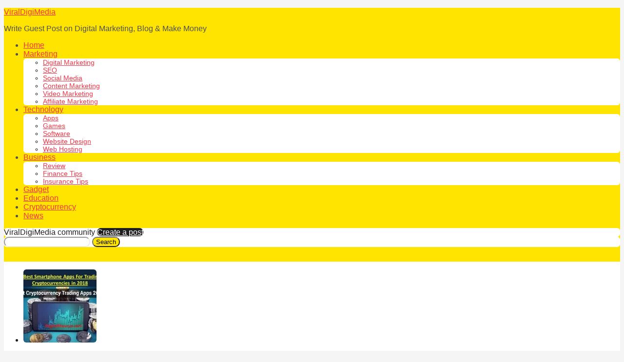

--- FILE ---
content_type: text/html; charset=UTF-8
request_url: https://viraldigimedia.com/top-10-best-ethereum-wallets-2018/
body_size: 43358
content:
<!DOCTYPE HTML>
<html lang="en-US">
	<head>
		<meta charset="UTF-8">
		<meta name="viewport" content="width=device-width, initial-scale=1.0, maximum-scale=1.0, user-scalable=no">
					<link rel="pingback" href="https://viraldigimedia.com/xmlrpc.php">
				<style id="kirki-css-vars">:root{}</style><meta name='robots' content='index, follow, max-image-preview:large, max-snippet:-1, max-video-preview:-1' />

	<!-- This site is optimized with the Yoast SEO plugin v23.5 - https://yoast.com/wordpress/plugins/seo/ -->
	<title>Top 10 Best Ethereum Wallets in 2020 with Customer Review Highlights</title>
	<meta name="description" content="Best Ethereum Wallets in 2020 are mention above you can select and exchange money, Here we mention top 10 Best Ethereum Wallets which are working in 2020." />
	<link rel="canonical" href="https://viraldigimedia.com/top-10-best-ethereum-wallets-2018/" />
	<meta property="og:locale" content="en_US" />
	<meta property="og:type" content="article" />
	<meta property="og:title" content="Top 10 Best Ethereum Wallets in 2020 with Customer Review Highlights" />
	<meta property="og:description" content="Best Ethereum Wallets in 2020 are mention above you can select and exchange money, Here we mention top 10 Best Ethereum Wallets which are working in 2020." />
	<meta property="og:url" content="https://viraldigimedia.com/top-10-best-ethereum-wallets-2018/" />
	<meta property="og:site_name" content="ViralDigiMedia" />
	<meta property="article:published_time" content="2018-02-21T11:06:18+00:00" />
	<meta property="article:modified_time" content="2021-06-10T07:53:59+00:00" />
	<meta property="og:image" content="https://viraldigimedia.com/wp-content/uploads/2018/02/Top-10-Best-Ethereum-Wallets.jpg" />
	<meta property="og:image:width" content="960" />
	<meta property="og:image:height" content="720" />
	<meta property="og:image:type" content="image/jpeg" />
	<meta name="author" content="Pravesh Maurya" />
	<meta name="twitter:card" content="summary_large_image" />
	<meta name="twitter:creator" content="@viraldigimedia" />
	<meta name="twitter:site" content="@viraldigimedia" />
	<meta name="twitter:label1" content="Written by" />
	<meta name="twitter:data1" content="Pravesh Maurya" />
	<meta name="twitter:label2" content="Est. reading time" />
	<meta name="twitter:data2" content="3 minutes" />
	<script type="application/ld+json" class="yoast-schema-graph">{"@context":"https://schema.org","@graph":[{"@type":"Article","@id":"https://viraldigimedia.com/top-10-best-ethereum-wallets-2018/#article","isPartOf":{"@id":"https://viraldigimedia.com/top-10-best-ethereum-wallets-2018/"},"author":{"name":"Pravesh Maurya","@id":"https://viraldigimedia.com/#/schema/person/299a829824c6b0ae01fdb459f4eb78e4"},"headline":"Top 10 Best Ethereum Wallets in 2020 with Customer Review Highlights","datePublished":"2018-02-21T11:06:18+00:00","dateModified":"2021-06-10T07:53:59+00:00","mainEntityOfPage":{"@id":"https://viraldigimedia.com/top-10-best-ethereum-wallets-2018/"},"wordCount":596,"commentCount":0,"publisher":{"@id":"https://viraldigimedia.com/#/schema/person/0b43c2fbfd340d71f21d7d57de39bf21"},"image":{"@id":"https://viraldigimedia.com/top-10-best-ethereum-wallets-2018/#primaryimage"},"thumbnailUrl":"https://viraldigimedia.com/wp-content/uploads/2018/02/Top-10-Best-Ethereum-Wallets.jpg","keywords":["Best Ethereum Wallets","Best Ethereum Wallets in 2020","Best Ethereum Working Wallets","Ethereum Wallets","Ethereum Wallets in 2020","How to Buy Ethereum"],"articleSection":["Cryptocurrency"],"inLanguage":"en-US","potentialAction":[{"@type":"CommentAction","name":"Comment","target":["https://viraldigimedia.com/top-10-best-ethereum-wallets-2018/#respond"]}]},{"@type":"WebPage","@id":"https://viraldigimedia.com/top-10-best-ethereum-wallets-2018/","url":"https://viraldigimedia.com/top-10-best-ethereum-wallets-2018/","name":"Top 10 Best Ethereum Wallets in 2020 with Customer Review Highlights","isPartOf":{"@id":"https://viraldigimedia.com/#website"},"primaryImageOfPage":{"@id":"https://viraldigimedia.com/top-10-best-ethereum-wallets-2018/#primaryimage"},"image":{"@id":"https://viraldigimedia.com/top-10-best-ethereum-wallets-2018/#primaryimage"},"thumbnailUrl":"https://viraldigimedia.com/wp-content/uploads/2018/02/Top-10-Best-Ethereum-Wallets.jpg","datePublished":"2018-02-21T11:06:18+00:00","dateModified":"2021-06-10T07:53:59+00:00","description":"Best Ethereum Wallets in 2020 are mention above you can select and exchange money, Here we mention top 10 Best Ethereum Wallets which are working in 2020.","breadcrumb":{"@id":"https://viraldigimedia.com/top-10-best-ethereum-wallets-2018/#breadcrumb"},"inLanguage":"en-US","potentialAction":[{"@type":"ReadAction","target":["https://viraldigimedia.com/top-10-best-ethereum-wallets-2018/"]}]},{"@type":"ImageObject","inLanguage":"en-US","@id":"https://viraldigimedia.com/top-10-best-ethereum-wallets-2018/#primaryimage","url":"https://viraldigimedia.com/wp-content/uploads/2018/02/Top-10-Best-Ethereum-Wallets.jpg","contentUrl":"https://viraldigimedia.com/wp-content/uploads/2018/02/Top-10-Best-Ethereum-Wallets.jpg","width":960,"height":720,"caption":"Top 10 Best Ethereum Wallets"},{"@type":"BreadcrumbList","@id":"https://viraldigimedia.com/top-10-best-ethereum-wallets-2018/#breadcrumb","itemListElement":[{"@type":"ListItem","position":1,"name":"Home","item":"https://viraldigimedia.com/"},{"@type":"ListItem","position":2,"name":"Top 10 Best Ethereum Wallets in 2020 with Customer Review Highlights"}]},{"@type":"WebSite","@id":"https://viraldigimedia.com/#website","url":"https://viraldigimedia.com/","name":"ViralDigiMedia","description":"Write Guest Post on Digital Marketing, Blog &amp; Make Money","publisher":{"@id":"https://viraldigimedia.com/#/schema/person/0b43c2fbfd340d71f21d7d57de39bf21"},"potentialAction":[{"@type":"SearchAction","target":{"@type":"EntryPoint","urlTemplate":"https://viraldigimedia.com/?s={search_term_string}"},"query-input":{"@type":"PropertyValueSpecification","valueRequired":true,"valueName":"search_term_string"}}],"inLanguage":"en-US"},{"@type":["Person","Organization"],"@id":"https://viraldigimedia.com/#/schema/person/0b43c2fbfd340d71f21d7d57de39bf21","name":"admin","image":{"@type":"ImageObject","inLanguage":"en-US","@id":"https://viraldigimedia.com/#/schema/person/image/","url":"https://secure.gravatar.com/avatar/d99905491c1bc77b65ed19fba20b8ae5?s=96&d=mm&r=g","contentUrl":"https://secure.gravatar.com/avatar/d99905491c1bc77b65ed19fba20b8ae5?s=96&d=mm&r=g","caption":"admin"},"logo":{"@id":"https://viraldigimedia.com/#/schema/person/image/"}},{"@type":"Person","@id":"https://viraldigimedia.com/#/schema/person/299a829824c6b0ae01fdb459f4eb78e4","name":"Pravesh Maurya","image":{"@type":"ImageObject","inLanguage":"en-US","@id":"https://viraldigimedia.com/#/schema/person/image/","url":"https://secure.gravatar.com/avatar/f34d938d28a3ae78ce40e17f4c05ab5d?s=96&d=mm&r=g","contentUrl":"https://secure.gravatar.com/avatar/f34d938d28a3ae78ce40e17f4c05ab5d?s=96&d=mm&r=g","caption":"Pravesh Maurya"},"sameAs":["https://viraldigimedia.com"],"url":"https://viraldigimedia.com/author/praveshm085/"}]}</script>
	<!-- / Yoast SEO plugin. -->


<link rel="alternate" type="application/rss+xml" title="ViralDigiMedia &raquo; Feed" href="https://viraldigimedia.com/feed/" />
<link rel="alternate" type="application/rss+xml" title="ViralDigiMedia &raquo; Comments Feed" href="https://viraldigimedia.com/comments/feed/" />
<link rel="alternate" type="application/rss+xml" title="ViralDigiMedia &raquo; Top 10 Best Ethereum Wallets in 2020 with Customer Review Highlights Comments Feed" href="https://viraldigimedia.com/top-10-best-ethereum-wallets-2018/feed/" />
<script type="text/javascript">
/* <![CDATA[ */
window._wpemojiSettings = {"baseUrl":"https:\/\/s.w.org\/images\/core\/emoji\/14.0.0\/72x72\/","ext":".png","svgUrl":"https:\/\/s.w.org\/images\/core\/emoji\/14.0.0\/svg\/","svgExt":".svg","source":{"concatemoji":"https:\/\/viraldigimedia.com\/wp-includes\/js\/wp-emoji-release.min.js?ver=6.4.7"}};
/*! This file is auto-generated */
!function(i,n){var o,s,e;function c(e){try{var t={supportTests:e,timestamp:(new Date).valueOf()};sessionStorage.setItem(o,JSON.stringify(t))}catch(e){}}function p(e,t,n){e.clearRect(0,0,e.canvas.width,e.canvas.height),e.fillText(t,0,0);var t=new Uint32Array(e.getImageData(0,0,e.canvas.width,e.canvas.height).data),r=(e.clearRect(0,0,e.canvas.width,e.canvas.height),e.fillText(n,0,0),new Uint32Array(e.getImageData(0,0,e.canvas.width,e.canvas.height).data));return t.every(function(e,t){return e===r[t]})}function u(e,t,n){switch(t){case"flag":return n(e,"\ud83c\udff3\ufe0f\u200d\u26a7\ufe0f","\ud83c\udff3\ufe0f\u200b\u26a7\ufe0f")?!1:!n(e,"\ud83c\uddfa\ud83c\uddf3","\ud83c\uddfa\u200b\ud83c\uddf3")&&!n(e,"\ud83c\udff4\udb40\udc67\udb40\udc62\udb40\udc65\udb40\udc6e\udb40\udc67\udb40\udc7f","\ud83c\udff4\u200b\udb40\udc67\u200b\udb40\udc62\u200b\udb40\udc65\u200b\udb40\udc6e\u200b\udb40\udc67\u200b\udb40\udc7f");case"emoji":return!n(e,"\ud83e\udef1\ud83c\udffb\u200d\ud83e\udef2\ud83c\udfff","\ud83e\udef1\ud83c\udffb\u200b\ud83e\udef2\ud83c\udfff")}return!1}function f(e,t,n){var r="undefined"!=typeof WorkerGlobalScope&&self instanceof WorkerGlobalScope?new OffscreenCanvas(300,150):i.createElement("canvas"),a=r.getContext("2d",{willReadFrequently:!0}),o=(a.textBaseline="top",a.font="600 32px Arial",{});return e.forEach(function(e){o[e]=t(a,e,n)}),o}function t(e){var t=i.createElement("script");t.src=e,t.defer=!0,i.head.appendChild(t)}"undefined"!=typeof Promise&&(o="wpEmojiSettingsSupports",s=["flag","emoji"],n.supports={everything:!0,everythingExceptFlag:!0},e=new Promise(function(e){i.addEventListener("DOMContentLoaded",e,{once:!0})}),new Promise(function(t){var n=function(){try{var e=JSON.parse(sessionStorage.getItem(o));if("object"==typeof e&&"number"==typeof e.timestamp&&(new Date).valueOf()<e.timestamp+604800&&"object"==typeof e.supportTests)return e.supportTests}catch(e){}return null}();if(!n){if("undefined"!=typeof Worker&&"undefined"!=typeof OffscreenCanvas&&"undefined"!=typeof URL&&URL.createObjectURL&&"undefined"!=typeof Blob)try{var e="postMessage("+f.toString()+"("+[JSON.stringify(s),u.toString(),p.toString()].join(",")+"));",r=new Blob([e],{type:"text/javascript"}),a=new Worker(URL.createObjectURL(r),{name:"wpTestEmojiSupports"});return void(a.onmessage=function(e){c(n=e.data),a.terminate(),t(n)})}catch(e){}c(n=f(s,u,p))}t(n)}).then(function(e){for(var t in e)n.supports[t]=e[t],n.supports.everything=n.supports.everything&&n.supports[t],"flag"!==t&&(n.supports.everythingExceptFlag=n.supports.everythingExceptFlag&&n.supports[t]);n.supports.everythingExceptFlag=n.supports.everythingExceptFlag&&!n.supports.flag,n.DOMReady=!1,n.readyCallback=function(){n.DOMReady=!0}}).then(function(){return e}).then(function(){var e;n.supports.everything||(n.readyCallback(),(e=n.source||{}).concatemoji?t(e.concatemoji):e.wpemoji&&e.twemoji&&(t(e.twemoji),t(e.wpemoji)))}))}((window,document),window._wpemojiSettings);
/* ]]> */
</script>
<style id='wp-emoji-styles-inline-css' type='text/css'>

	img.wp-smiley, img.emoji {
		display: inline !important;
		border: none !important;
		box-shadow: none !important;
		height: 1em !important;
		width: 1em !important;
		margin: 0 0.07em !important;
		vertical-align: -0.1em !important;
		background: none !important;
		padding: 0 !important;
	}
</style>
<link rel='stylesheet' id='wp-block-library-css' href='https://viraldigimedia.com/wp-includes/css/dist/block-library/style.min.css?ver=6.4.7' type='text/css' media='all' />
<style id='classic-theme-styles-inline-css' type='text/css'>
/*! This file is auto-generated */
.wp-block-button__link{color:#fff;background-color:#32373c;border-radius:9999px;box-shadow:none;text-decoration:none;padding:calc(.667em + 2px) calc(1.333em + 2px);font-size:1.125em}.wp-block-file__button{background:#32373c;color:#fff;text-decoration:none}
</style>
<style id='global-styles-inline-css' type='text/css'>
body{--wp--preset--color--black: #000000;--wp--preset--color--cyan-bluish-gray: #abb8c3;--wp--preset--color--white: #ffffff;--wp--preset--color--pale-pink: #f78da7;--wp--preset--color--vivid-red: #cf2e2e;--wp--preset--color--luminous-vivid-orange: #ff6900;--wp--preset--color--luminous-vivid-amber: #fcb900;--wp--preset--color--light-green-cyan: #7bdcb5;--wp--preset--color--vivid-green-cyan: #00d084;--wp--preset--color--pale-cyan-blue: #8ed1fc;--wp--preset--color--vivid-cyan-blue: #0693e3;--wp--preset--color--vivid-purple: #9b51e0;--wp--preset--gradient--vivid-cyan-blue-to-vivid-purple: linear-gradient(135deg,rgba(6,147,227,1) 0%,rgb(155,81,224) 100%);--wp--preset--gradient--light-green-cyan-to-vivid-green-cyan: linear-gradient(135deg,rgb(122,220,180) 0%,rgb(0,208,130) 100%);--wp--preset--gradient--luminous-vivid-amber-to-luminous-vivid-orange: linear-gradient(135deg,rgba(252,185,0,1) 0%,rgba(255,105,0,1) 100%);--wp--preset--gradient--luminous-vivid-orange-to-vivid-red: linear-gradient(135deg,rgba(255,105,0,1) 0%,rgb(207,46,46) 100%);--wp--preset--gradient--very-light-gray-to-cyan-bluish-gray: linear-gradient(135deg,rgb(238,238,238) 0%,rgb(169,184,195) 100%);--wp--preset--gradient--cool-to-warm-spectrum: linear-gradient(135deg,rgb(74,234,220) 0%,rgb(151,120,209) 20%,rgb(207,42,186) 40%,rgb(238,44,130) 60%,rgb(251,105,98) 80%,rgb(254,248,76) 100%);--wp--preset--gradient--blush-light-purple: linear-gradient(135deg,rgb(255,206,236) 0%,rgb(152,150,240) 100%);--wp--preset--gradient--blush-bordeaux: linear-gradient(135deg,rgb(254,205,165) 0%,rgb(254,45,45) 50%,rgb(107,0,62) 100%);--wp--preset--gradient--luminous-dusk: linear-gradient(135deg,rgb(255,203,112) 0%,rgb(199,81,192) 50%,rgb(65,88,208) 100%);--wp--preset--gradient--pale-ocean: linear-gradient(135deg,rgb(255,245,203) 0%,rgb(182,227,212) 50%,rgb(51,167,181) 100%);--wp--preset--gradient--electric-grass: linear-gradient(135deg,rgb(202,248,128) 0%,rgb(113,206,126) 100%);--wp--preset--gradient--midnight: linear-gradient(135deg,rgb(2,3,129) 0%,rgb(40,116,252) 100%);--wp--preset--font-size--small: 13px;--wp--preset--font-size--medium: 20px;--wp--preset--font-size--large: 36px;--wp--preset--font-size--x-large: 42px;--wp--preset--spacing--20: 0.44rem;--wp--preset--spacing--30: 0.67rem;--wp--preset--spacing--40: 1rem;--wp--preset--spacing--50: 1.5rem;--wp--preset--spacing--60: 2.25rem;--wp--preset--spacing--70: 3.38rem;--wp--preset--spacing--80: 5.06rem;--wp--preset--shadow--natural: 6px 6px 9px rgba(0, 0, 0, 0.2);--wp--preset--shadow--deep: 12px 12px 50px rgba(0, 0, 0, 0.4);--wp--preset--shadow--sharp: 6px 6px 0px rgba(0, 0, 0, 0.2);--wp--preset--shadow--outlined: 6px 6px 0px -3px rgba(255, 255, 255, 1), 6px 6px rgba(0, 0, 0, 1);--wp--preset--shadow--crisp: 6px 6px 0px rgba(0, 0, 0, 1);}:where(.is-layout-flex){gap: 0.5em;}:where(.is-layout-grid){gap: 0.5em;}body .is-layout-flow > .alignleft{float: left;margin-inline-start: 0;margin-inline-end: 2em;}body .is-layout-flow > .alignright{float: right;margin-inline-start: 2em;margin-inline-end: 0;}body .is-layout-flow > .aligncenter{margin-left: auto !important;margin-right: auto !important;}body .is-layout-constrained > .alignleft{float: left;margin-inline-start: 0;margin-inline-end: 2em;}body .is-layout-constrained > .alignright{float: right;margin-inline-start: 2em;margin-inline-end: 0;}body .is-layout-constrained > .aligncenter{margin-left: auto !important;margin-right: auto !important;}body .is-layout-constrained > :where(:not(.alignleft):not(.alignright):not(.alignfull)){max-width: var(--wp--style--global--content-size);margin-left: auto !important;margin-right: auto !important;}body .is-layout-constrained > .alignwide{max-width: var(--wp--style--global--wide-size);}body .is-layout-flex{display: flex;}body .is-layout-flex{flex-wrap: wrap;align-items: center;}body .is-layout-flex > *{margin: 0;}body .is-layout-grid{display: grid;}body .is-layout-grid > *{margin: 0;}:where(.wp-block-columns.is-layout-flex){gap: 2em;}:where(.wp-block-columns.is-layout-grid){gap: 2em;}:where(.wp-block-post-template.is-layout-flex){gap: 1.25em;}:where(.wp-block-post-template.is-layout-grid){gap: 1.25em;}.has-black-color{color: var(--wp--preset--color--black) !important;}.has-cyan-bluish-gray-color{color: var(--wp--preset--color--cyan-bluish-gray) !important;}.has-white-color{color: var(--wp--preset--color--white) !important;}.has-pale-pink-color{color: var(--wp--preset--color--pale-pink) !important;}.has-vivid-red-color{color: var(--wp--preset--color--vivid-red) !important;}.has-luminous-vivid-orange-color{color: var(--wp--preset--color--luminous-vivid-orange) !important;}.has-luminous-vivid-amber-color{color: var(--wp--preset--color--luminous-vivid-amber) !important;}.has-light-green-cyan-color{color: var(--wp--preset--color--light-green-cyan) !important;}.has-vivid-green-cyan-color{color: var(--wp--preset--color--vivid-green-cyan) !important;}.has-pale-cyan-blue-color{color: var(--wp--preset--color--pale-cyan-blue) !important;}.has-vivid-cyan-blue-color{color: var(--wp--preset--color--vivid-cyan-blue) !important;}.has-vivid-purple-color{color: var(--wp--preset--color--vivid-purple) !important;}.has-black-background-color{background-color: var(--wp--preset--color--black) !important;}.has-cyan-bluish-gray-background-color{background-color: var(--wp--preset--color--cyan-bluish-gray) !important;}.has-white-background-color{background-color: var(--wp--preset--color--white) !important;}.has-pale-pink-background-color{background-color: var(--wp--preset--color--pale-pink) !important;}.has-vivid-red-background-color{background-color: var(--wp--preset--color--vivid-red) !important;}.has-luminous-vivid-orange-background-color{background-color: var(--wp--preset--color--luminous-vivid-orange) !important;}.has-luminous-vivid-amber-background-color{background-color: var(--wp--preset--color--luminous-vivid-amber) !important;}.has-light-green-cyan-background-color{background-color: var(--wp--preset--color--light-green-cyan) !important;}.has-vivid-green-cyan-background-color{background-color: var(--wp--preset--color--vivid-green-cyan) !important;}.has-pale-cyan-blue-background-color{background-color: var(--wp--preset--color--pale-cyan-blue) !important;}.has-vivid-cyan-blue-background-color{background-color: var(--wp--preset--color--vivid-cyan-blue) !important;}.has-vivid-purple-background-color{background-color: var(--wp--preset--color--vivid-purple) !important;}.has-black-border-color{border-color: var(--wp--preset--color--black) !important;}.has-cyan-bluish-gray-border-color{border-color: var(--wp--preset--color--cyan-bluish-gray) !important;}.has-white-border-color{border-color: var(--wp--preset--color--white) !important;}.has-pale-pink-border-color{border-color: var(--wp--preset--color--pale-pink) !important;}.has-vivid-red-border-color{border-color: var(--wp--preset--color--vivid-red) !important;}.has-luminous-vivid-orange-border-color{border-color: var(--wp--preset--color--luminous-vivid-orange) !important;}.has-luminous-vivid-amber-border-color{border-color: var(--wp--preset--color--luminous-vivid-amber) !important;}.has-light-green-cyan-border-color{border-color: var(--wp--preset--color--light-green-cyan) !important;}.has-vivid-green-cyan-border-color{border-color: var(--wp--preset--color--vivid-green-cyan) !important;}.has-pale-cyan-blue-border-color{border-color: var(--wp--preset--color--pale-cyan-blue) !important;}.has-vivid-cyan-blue-border-color{border-color: var(--wp--preset--color--vivid-cyan-blue) !important;}.has-vivid-purple-border-color{border-color: var(--wp--preset--color--vivid-purple) !important;}.has-vivid-cyan-blue-to-vivid-purple-gradient-background{background: var(--wp--preset--gradient--vivid-cyan-blue-to-vivid-purple) !important;}.has-light-green-cyan-to-vivid-green-cyan-gradient-background{background: var(--wp--preset--gradient--light-green-cyan-to-vivid-green-cyan) !important;}.has-luminous-vivid-amber-to-luminous-vivid-orange-gradient-background{background: var(--wp--preset--gradient--luminous-vivid-amber-to-luminous-vivid-orange) !important;}.has-luminous-vivid-orange-to-vivid-red-gradient-background{background: var(--wp--preset--gradient--luminous-vivid-orange-to-vivid-red) !important;}.has-very-light-gray-to-cyan-bluish-gray-gradient-background{background: var(--wp--preset--gradient--very-light-gray-to-cyan-bluish-gray) !important;}.has-cool-to-warm-spectrum-gradient-background{background: var(--wp--preset--gradient--cool-to-warm-spectrum) !important;}.has-blush-light-purple-gradient-background{background: var(--wp--preset--gradient--blush-light-purple) !important;}.has-blush-bordeaux-gradient-background{background: var(--wp--preset--gradient--blush-bordeaux) !important;}.has-luminous-dusk-gradient-background{background: var(--wp--preset--gradient--luminous-dusk) !important;}.has-pale-ocean-gradient-background{background: var(--wp--preset--gradient--pale-ocean) !important;}.has-electric-grass-gradient-background{background: var(--wp--preset--gradient--electric-grass) !important;}.has-midnight-gradient-background{background: var(--wp--preset--gradient--midnight) !important;}.has-small-font-size{font-size: var(--wp--preset--font-size--small) !important;}.has-medium-font-size{font-size: var(--wp--preset--font-size--medium) !important;}.has-large-font-size{font-size: var(--wp--preset--font-size--large) !important;}.has-x-large-font-size{font-size: var(--wp--preset--font-size--x-large) !important;}
.wp-block-navigation a:where(:not(.wp-element-button)){color: inherit;}
:where(.wp-block-post-template.is-layout-flex){gap: 1.25em;}:where(.wp-block-post-template.is-layout-grid){gap: 1.25em;}
:where(.wp-block-columns.is-layout-flex){gap: 2em;}:where(.wp-block-columns.is-layout-grid){gap: 2em;}
.wp-block-pullquote{font-size: 1.5em;line-height: 1.6;}
</style>
<link rel='stylesheet' id='ez-toc-css' href='https://viraldigimedia.com/wp-content/plugins/easy-table-of-contents/assets/css/screen.min.css?ver=2.0.80' type='text/css' media='all' />
<style id='ez-toc-inline-css' type='text/css'>
div#ez-toc-container .ez-toc-title {font-size: 120%;}div#ez-toc-container .ez-toc-title {font-weight: 500;}div#ez-toc-container ul li , div#ez-toc-container ul li a {font-size: 95%;}div#ez-toc-container ul li , div#ez-toc-container ul li a {font-weight: 500;}div#ez-toc-container nav ul ul li {font-size: 90%;}.ez-toc-box-title {font-weight: bold; margin-bottom: 10px; text-align: center; text-transform: uppercase; letter-spacing: 1px; color: #666; padding-bottom: 5px;position:absolute;top:-4%;left:5%;background-color: inherit;transition: top 0.3s ease;}.ez-toc-box-title.toc-closed {top:-25%;}
.ez-toc-container-direction {direction: ltr;}.ez-toc-counter ul{counter-reset: item ;}.ez-toc-counter nav ul li a::before {content: counters(item, '.', decimal) '. ';display: inline-block;counter-increment: item;flex-grow: 0;flex-shrink: 0;margin-right: .2em; float: left; }.ez-toc-widget-direction {direction: ltr;}.ez-toc-widget-container ul{counter-reset: item ;}.ez-toc-widget-container nav ul li a::before {content: counters(item, '.', decimal) '. ';display: inline-block;counter-increment: item;flex-grow: 0;flex-shrink: 0;margin-right: .2em; float: left; }
</style>
<link rel='stylesheet' id='boombox-styles-min-css' href='https://viraldigimedia.com/wp-content/themes/boombox/js/plugins/plugins.min.css?ver=2.5.5' type='text/css' media='all' />
<link rel='stylesheet' id='boombox-icomoon-style-css' href='https://viraldigimedia.com/wp-content/themes/boombox/fonts/icon-fonts/icomoon/icons.min.css?ver=2.5.5' type='text/css' media='all' />
<link rel='stylesheet' id='boombox-primary-style-css' href='https://viraldigimedia.com/wp-content/themes/boombox/css/style.min.css?ver=2.5.5' type='text/css' media='all' />
<style id='boombox-primary-style-inline-css' type='text/css'>

		/* -- Mobile Header -- */
		.bb-header.header-mobile .header-row {
			background-color: #ffe400;
			color: #1f1f1f;
		}
		/* If you need to specify different color for bottom/top header, use this code */
		.bb-header.header-mobile.g-style .header-c {
			color: #1f1f1f;
		}
		/* Mobile header breakpoint */
		@media (min-width: 992px) {
			.bb-show-desktop-header {
			  display: block;
			}
			.bb-show-mobile-header {
			  display: none;
			}
		}
	
		/* --site title color */
		.branding h1 {
		  color: #1f1f1f;
		}
	
		/* -top */
		.bb-header.header-desktop .top-header {
		  background-color: #ffe400;
		}
	
		.bb-header.header-desktop .top-header .bb-header-icon:hover,
		.bb-header.header-desktop .top-header  .bb-header-icon.active,
		.bb-header.header-desktop .top-header .main-navigation > ul > li:hover,
		.bb-header.header-desktop .top-header .main-navigation > ul > li.current-menu-item > a {
		  color: #505050;
		}
	
		/* --top pattern */
		.bb-header.header-desktop .top-header svg {
		  fill: #ffe400;
		}
	
		/* --top text color */
		.bb-header.header-desktop .top-header {
		  color: #505050;
		}
	
		.bb-header.header-desktop .top-header .create-post {
		  background-color: #1f1f1f;
		}
	
		/* --top button color */
		.bb-header.header-desktop .top-header .create-post {
		  color: #ffffff;
		}
		
		/* --top Typography */
		.bb-header.header-desktop .top-header .main-navigation {
			font-family: inherit;
			font-size: inherit;
			font-style : inherit;
			font-weight: inherit;
			letter-spacing: inherit;
			text-transform: inherit;
		}
		
		.bb-header.header-desktop .top-header .main-navigation .sub-menu {
			font-family: inherit;
			font-size: 14px;
			font-style : inherit;
			font-weight: 500;
			letter-spacing: inherit;
			text-transform: inherit;
		}
	
		.bb-header.header-desktop .bottom-header .bb-header-icon:hover,
		.bb-header.header-desktop .bottom-header .bb-header-icon.active,
		.bb-header.header-desktop .bottom-header .main-navigation > ul > li:hover,
		.bb-header.header-desktop .bottom-header .main-navigation > ul > li.current-menu-item > a,
		.bb-header.header-desktop .bottom-header .main-navigation > ul > li.current-menu-item > .dropdown-toggle {
		  color: #505050;
		}
	
		/* -bottom */
		.bb-header.header-desktop .bottom-header {
		  background-color: #ffffff;
		}
	
		.bb-header.header-desktop .bottom-header svg {
		  fill: #ffffff;
		}
	
		/* --bottom text color */
		.bb-header.header-desktop .bottom-header {
		  color: #ffe400;
		}
	
		.bb-header.header-desktop .bottom-header .main-navigation ul li:before,
		.bb-header.header-desktop .bottom-header .account-box .user:after,
		.bb-header.header-desktop .bottom-header .create-post:before,
		.bb-header.header-desktop .bottom-header .menu-button:after {
		  border-color: #ffe400;
		}
	
		.bb-header.header-desktop .bottom-header .create-post {
		  background-color: #1f1f1f;
		}
	
		/* --bottom button color */
		.bb-header.header-desktop .create-post {
		  color: #ffffff;
		}
		
		/* --bottom Typography */
		.bb-header.header-desktop .bottom-header .main-navigation {
			font-family: inherit;
			font-size: inherit;
			font-style : inherit;
			font-weight: inherit;
			letter-spacing: inherit;
			text-transform: inherit;
		}
		
		.bb-header.header-desktop .bottom-header .main-navigation .sub-menu {
			font-family: inherit;
			font-size: 14px;
			font-style : inherit;
			font-weight: 500;
			letter-spacing: inherit;
			text-transform: inherit;
		}

		/* -- Logo Margin for Desktop */
		.bb-header.header-desktop .branding {
			margin-top: 15px;
			margin-bottom: 15px;
		}
		/* -- Logo Margin for Mobile */
		.bb-header.header-mobile .branding {
			margin-top: 5px;
			margin-bottom: 5px;
		}
		

		/* Custom Footer Styles */
	
		/* -top */
		.footer {
		  background-color: #1f1f1f;
		}
	
		.footer .footer-top svg {
		  fill: #1f1f1f;
		}
	
		.footer .footer-bottom svg {
		  fill: #282828;
		}
	
		/* -primary color */
		/* --primary bg */
		#footer .cat-item.current-cat a,
		#footer .widget_mc4wp_form_widget:before,#footer .widget_create_post:before,
		#footer .cat-item a:hover,
		#footer button[type="submit"],
		#footer input[type="submit"],
		#footer .bb-btn, #footer .bnt.primary {
		  background-color: #ffe400;
		}
	
		/* --primary text */
		#footer .widget_mc4wp_form_widget:before,#footer .widget_create_post:before,
		#footer button[type="submit"],
		#footer input[type="submit"],
		#footer .bb-btn, #footer .bb-bnt-primary {
		  color: #000000;
		}
	
		/* --primary hover */
		#footer a:hover {
		  color: #ffe400;
		}
	
		#footer .widget_categories ul li a:hover,
		#footer .widget_archive ul li a:hover,
		#footer .widget_pages ul li a:hover,
		#footer .widget_meta ul li a:hover,
		#footer .widget_nav_menu ul li a:hover {
		  background-color: #ffe400;
		  color: #000000;
		}
	
		#footer .slick-dots li.slick-active button:before,
		#footer .widget_tag_cloud a:hover {
		  border-color:#ffe400;
		}
	
		/* -heading color */
		#footer .bb-featured-strip .item .title,
		#footer .slick-dots li button:before,
		#footer h1,#footer h2,#footer h3,#footer h4, #footer h5,#footer h6,
		#footer .widget-title {
		  color: #ffffff;
		}
	
		/* -text color */
		#footer,
		#footer .widget_recent_comments .recentcomments .comment-author-link,
		#footer
		.widget_recent_comments .recentcomments a,
		#footer .byline, #footer .posted-on,
		#footer .widget_nav_menu ul li,
		#footer .widget_categories ul li,
		#footer .widget_archive ul li,
		#footer .widget_pages ul li,
		#footer .widget_meta ul li {
		  color: #ffffff;
		}
		#footer .widget_tag_cloud  a, #footer select, #footer textarea, #footer input[type="tel"], #footer input[type="text"], #footer input[type="number"], #footer input[type="date"], #footer input[type="time"], #footer input[type="url"], #footer input[type="email"], #footer input[type="search"],#footer input[type="password"],
		#footer .widget_mc4wp_form_widget:after, #footer .widget_create_post:after {
			border-color: #ffffff;
		}
	
		#footer .widget_categories ul li a,
		#footer .widget_archive ul li a,
		#footer .widget_pages ul li a,
		#footer .widget_meta ul li a,
		#footer .widget_nav_menu ul li a,
		#footer .widget_tag_cloud a {
		  color: #ffffff;
		}
	
		/* -bottom */
		/* --text  color */
		#footer .footer-bottom {
		  background-color: #282828;
		  color: #ffffff;
		}
	
		/* --text  hover */
		#footer .footer-bottom a:hover {
		  color: #ffe400;
		}
/* - Page header - */

	/* -body bg color */
	body,.bb-post-gallery-content .bb-gl-header {
	    background-color: #f5f5f5;
	}
	.bb-cards-view .bb-post-single.style5 .site-main, .bb-cards-view .bb-post-single.style6 .container-inner {
		background-color: #f5f5f5;
	}
	
	.branding .site-title {
		font-family: -apple-system, BlinkMacSystemFont, "Segoe UI", Roboto, Oxygen-Sans, Ubuntu, Cantarell, "Helvetica Neue", sans-serif, sans-serif;
		font-weight:400;
		font-style:normal;
	}

	#background-image {
		background-size:cover;
	}

	/* -Font sizes */
	.widget-title {
		font-size: 17px;
	}
	body {
	    font-size: 16px;
	}
	@media screen and (min-width: 992px) {
		html {
			font-size: 16px;
		}
		.bb-post-single .s-post-title {
	    	font-size: 45px;
		}
	}

	/* -content bg color */
	.page-wrapper,
	#main,
	.bb-cards-view .bb-card-item,
	.bb-cards-view .widget_mc4wp_form_widget:after,
	.bb-cards-view .widget_create_post:after,
	.light-modal .modal-body,.light-modal,
	.bb-toggle .bb-header-dropdown.toggle-content,
	.bb-header.header-desktop .main-navigation .sub-menu,
	.bb-post-share-box .post-share-count,
	.bb-post-rating a,.comment-respond input[type=text], .comment-respond textarea, .comment-respond #commentform textarea#comment,
	.bb-fixed-pagination .page,.bb-fixed-pagination .pg-content,
	.bb-floating-navbar .floating-navbar-inner,
	.bb-featured-strip .bb-arrow-next, .bb-featured-strip .bb-arrow-prev,
	.bb-mobile-navigation,
	.mejs-container,.bb-post-gallery-content,
	.bb-dropdown .dropdown-toggle, .bb-dropdown .dropdown-content,
	.bb-stretched-view .bb-post-single.style5 .site-main, .bb-stretched-view .bb-post-single.style6 .container-inner,
	.bb-boxed-view .bb-post-single.style5 .site-main, .bb-boxed-view .bb-post-single.style6 .container-inner {
	  background-color: #ffffff;
	  border-color: #ffffff;
	}
	/* Temp Color: will be option in future */
	.bb-header.header-mobile.g-style .header-c {
		background: #ffffff;
	}
	.bb-header-navigation .main-navigation .sub-menu:before,
	.bb-toggle .toggle-content.bb-header-dropdown:before {
	    border-color: transparent transparent #ffffff;
	}
	select, .bb-form-block input, .bb-form-block select, .bb-form-block textarea,
	.bb-author-vcard .author {
		background-color: #ffffff;
	}
	.bb-tabs .tabs-menu .count {
	  color: #ffffff;
	}

	/* -page width */
	.page-wrapper {
	  width: 100%;
	}

	/* -primary color */
	/* --primary color for bg */
	.mark, mark,.box_list,
	.bb-tooltip:before,
	.bb-text-highlight.primary-color,
	#comments .nav-links a,
	.light-modal .modal-close,
	.quiz_row:hover,
	.progress-bar-success,
	.onoffswitch,.onoffswitch2,
	.widget_nav_menu ul li a:hover,
	.widget_categories ul li a:hover,
	.widget_archive ul li a:hover,
	.widget_pages ul li a:hover,
	.widget_meta ul li a:hover,
	.widget_mc4wp_form_widget:before,.widget_create_post:before,
	.widget_calendar table th a,
	.widget_calendar table td a,
	.go-top, .bb-affiliate-content .item-url,
	.bb-mobile-navigation .close,
	.bb-wp-pagination .page-numbers.next, .bb-wp-pagination .page-numbers.prev,
	.navigation.pagination .page-numbers.next, .navigation.pagination .page-numbers.prev,
	.bb-next-prev-pagination .page-link,
	.bb-next-pagination .page-link,
	.bb-post-share-box .post-share-count,
	.cat-item.current-cat a,
	.cat-item a:hover,
	.bb-fixed-pagination .page:hover .pg-arrow,
	button[type="submit"],
	input[type="submit"],
	.bb-btn.bb-btn-primary,.bb-btn.bb-btn-primary:hover,
	blockquote:before,.bb-btn.bb-btn-primary-outline:hover,.bb-post-gallery-content .bb-gl-meta .bb-gl-arrow,
	hr.primary-color {
	  background-color: #ffe400;
	}
	.bb-tooltip:after,
	hr.bb-line-dashed.primary-color, hr.bb-line-dotted.primary-color {
		border-top-color:#ffe400;
	}

	/* --primary text */
	.mark, mark,
	.bb-tooltip:before,
	.bb-wp-pagination .page-numbers.next, .bb-wp-pagination .page-numbers.prev,
	.navigation.pagination .page-numbers.next, .navigation.pagination .page-numbers.prev,
	.bb-text-highlight.primary-color,
	#comments .nav-links a,
	.light-modal .modal-close,
	.sr-only,.box_list,
	.quiz_row:hover, .bb-affiliate-content .item-url,
	.onoffswitch,.onoffswitch2,
	.bb-next-prev-pagination .page-link,
	.bb-next-pagination .page-link,
	.widget_nav_menu ul li a:hover,
	.widget_categories ul li a:hover,
	.widget_archive ul li a:hover,
	.widget_pages ul li a:hover,
	.widget_meta ul li a:hover,
	.cat-item.current-cat a,
	.widget_mc4wp_form_widget:before,.widget_create_post:before,
	.go-top,
	.widget_calendar table th a,
	.widget_calendar table td a,
	.bb-mobile-navigation .close,
	.bb-post-share-box .post-share-count,
	.bb-fixed-pagination .page:hover .pg-arrow,
	button[type="submit"],
	input[type="submit"],
	.bb-btn.bb-btn-primary,.bb-btn.bb-btn-primary:hover,.bb-btn.bb-btn-primary-outline:hover,
	blockquote:before,.bb-post-gallery-content .bb-gl-meta .bb-gl-arrow {
	  color: #000000;
	}

	/* -primary color */
	/* --primary color for text */
	#cancel-comment-reply-link,
	.bb-affiliate-content .price:before,
	.bb-header-navigation .main-navigation > ul .sub-menu li:hover > a,
	.bb-header-navigation .main-navigation > ul .sub-menu li.current-menu-item a,
	.bb-header-navigation .more-navigation .section-navigation ul li:hover a,
	.bb-mobile-navigation .main-navigation li a:hover,.bb-mobile-navigation .main-navigation>ul>li .sub-menu li a:hover,
	.bb-mobile-navigation .main-navigation li.current-menu-item > a, .bb-mobile-navigation .main-navigation .sub-menu li.current-menu-item > a,
	.bb-mobile-navigation .main-navigation li.current-menu-item > .dropdown-toggle, .bb-mobile-navigation .main-navigation .sub-menu li.current-menu-item > .dropdown-toggle,
	.single.nsfw-post .bb-post-single .nsfw-post h3,
	.sticky .post-thumbnail:after,
	.entry-no-lg,
	.entry-title:hover a,
	.post-types .item:hover .bb-icon,
	.bb-text-dropcap.primary-color,
	.bb-btn-primary-outline,
	.bb-btn-link:hover,
	.bb-btn-link,#comments .bypostauthor > .comment-body .vcard .fn,
	.more-link:hover,
	.widget_bb-side-navigation .menu-item.menu-item-icon .bb-icon,
	.bb-post-nav .nsfw-post h3,
	.post-thumbnail .nsfw-post h3,
	.bb-price-block .current-price:before, .bb-price-block ins:before, .bb-price-block .amount:before, .product_list_widget ins .amount:before {
	  color: #ffe400;
	}

	.post-types .item:hover,
	.more-load-button button:hover,
	.bb-btn-primary-outline,.bb-btn-primary:hover,
	.widget_tag_cloud .tagcloud a:hover {
	  border-color: #ffe400;
	}

	.bb-tabs .tabs-menu li.active:before  {
		background-color: #ffe400;
	}

	/* -link color */
	a {color:#f43547}

	/* - base text color */
	body, html,
	.widget_recent_comments .recentcomments .comment-author-link,.widget_recent_comments .recentcomments a,
	.bb-header.header-desktop .main-navigation .sub-menu,
	.bb-header-dropdown.toggle-content,.comment-respond input[type=text], .comment-respond textarea,
	.featured-strip .slick-dots li button:before,
	.more-load-button button,.comment-vote .count,
	.bb-mobile-navigation .bb-header-search .search-submit,
	#comments .comment .comment-body .comment-content small .dropdown-toggle,
	.byline a,.byline .author-name,
	.bb-featured-strip .bb-arrow-next, .bb-featured-strip .bb-arrow-prev,
	.bb-price-block, .bb-price-block > .amount, .bb-price-block ins .amount,
	.bb-dropdown .dropdown-content a,
	.bb-author-vcard .auth-references a,
	.light-modal,
    .bb-author-vcard-mini .auth-url,
	.bb-post-gallery-content .bb-gl-meta .bb-gl-pagination b,
	 .bb-post-gallery-content.bb-mode-slide .bb-mode-switcher[data-mode=slide],
	 .bb-post-gallery-content.bb-mode-grid .bb-mode-switcher[data-mode=grid]{
	  color: #1f1f1f;
	}

	/* --heading text color */
	#comments .vcard .fn,
	.bb-fixed-pagination .page .pg-title,
	.more_items_x legend, .more_items legend, .more_items_glow,
	h1, h2, h3, h4, h5, h6 {
	  color: #1f1f1f;
	}
	.bb-tabs .tabs-menu li.active, .bb-tabs .tabs-menu li.active {
	  border-color: #1f1f1f;
	}
	.bb-tabs .tabs-menu .count {
	  background-color: #1f1f1f;
	}

	/* --secondary text color */
	s, strike, del,label,#comments .pingback .comment-body .comment-content, #comments .comment .comment-body .comment-content,
	#TB_ajaxWindowTitle,
	.bb-affiliate-content .price .old-price,
	.bb-header-navigation .more-navigation .sections-header,
	.bb-mobile-navigation .more-menu .more-menu-body .sections-header,
	.bb-post-share-box .bb-post-rating .count .text:after,
	.inline-popup .intro,.comment-vote a .bb-icon,
	.authentication .intro,.widget_recent_comments .recentcomments,
	.post-types .item .bb-icon,
	.bb-post-rating a,.post-thumbnail .thumbnail-caption,
	table thead th, table tfoot th, .bb-post-share-box .mobile-info,
	.widget_create_post .text,
	.widget_footer .text,
	.bb-author-vcard .author-info,.bb-author-vcard .auth-byline,
	.wp-caption .wp-caption-text, .wp-caption-dd,
	#comments .comments-title span,
	#comments .comment-notes,
	#comments .comment-metadata,
	.short-info .create-post .text,
	.bb-cat-links,
	.widget_bb-side-navigation .menu-item.menu-item-has-children .dropdown-toggle,
	.bb-post-meta .post-comments,.entry-sub-title,
	.bb-page-header .page-subtitle,
	.widget_bb-side-navigation .bb-widget-title,
	.bb-price-block .old-price,.bb-price-block del .amount,
	.widget_recent_comments .recentcomments,
	.bb-post-gallery-content .bb-gl-mode-switcher,
    .bb-author-vcard-mini .auth-byline, .bb-author-vcard-mini .auth-posted-on, .bb-author-vcard-mini .auth-title,
	.s-post-meta .post-comments,
	.bb-sec-label,
	.bb-breadcrumb.clr-style1, .bb-breadcrumb.clr-style1 a {
	  color: #a3a3a3;
	}

	::-webkit-input-placeholder {
	  color: #a3a3a3;
	}

	:-moz-placeholder {
	  color: #a3a3a3;
	}

	:-ms-input-placeholder {
	  color: #a3a3a3;
	}

	/* -font family */
	/* --base font family */
	body, html,
	#cancel-comment-reply-link,
	#comments .comments-title span {
	  font-family: -apple-system, BlinkMacSystemFont, "Segoe UI", Roboto, Oxygen-Sans, Ubuntu, Cantarell, "Helvetica Neue", sans-serif, sans-serif;
	}

	/* --Post heading font family */
	.entry-title {
	 font-family: -apple-system, BlinkMacSystemFont, "Segoe UI", Roboto, Oxygen-Sans, Ubuntu, Cantarell, "Helvetica Neue", sans-serif, sans-serif;
	}

	/* --secondary font family */
	.bb-wp-pagination,.navigation.pagination,
	.comments-area h3,[class*=" mashicon-"] .text, [class^=mashicon-] .text,
	.entry-no-lg,
	.bb-reaction-box .title, .bb-reaction-box .reaction-item .reaction-vote-btn,
	#comments .comments-title, #comments .comment-reply-title,
	.bb-page-header .bb-trending-navigation ul li a,
	.widget-title,
	.bb-badge .text,.post-number,
	.more_items_x legend, .more_items legend, .more_items_glow,
	section.error-404 .text,
	.inline-popup .title,
	.authentication .title,
	.bb-other-posts .title,
	.bb-post-share-box h2,
	.bb-page-header h1 {
	  font-family: -apple-system, BlinkMacSystemFont, "Segoe UI", Roboto, Oxygen-Sans, Ubuntu, Cantarell, "Helvetica Neue", sans-serif, sans-serif;
	}

	/* -border-color */
	.bb-page-header .container-bg, .bb-page-header.boxed.has-bg .container-bg,
	.bb-header-navigation .main-navigation .sub-menu,
	.bb-header-navigation .more-navigation .more-menu-header,
	.bb-header-navigation .more-navigation .more-menu-footer,
	.bb-mobile-navigation .more-menu .bb-badge-list,
	.bb-mobile-navigation .main-navigation,
	.bb-mobile-navigation .more-menu-body,
	.spinner-pulse,
	.bb-border-thumb,#comments .pingback, #comments .comment,
	.more-load-button button,
	.bb-post-rating .count .bb-icon,
	.quiz_row,.bb-post-collection .post-items .post-item .post-author-meta, .post-grid .page .post-author-meta, .post-list .post .post-author-meta, .post-list .page .post-author-meta,.post-list.standard .post footer,
	.post-list.standard .entry-sub-title,
	.more-load-button:before,
	.bb-mobile-navigation .bb-header-search form,
	#TB_window .shares,
	.wp-playlist,.boombox-comments .tabs-content,
	.post-types .item,
	.bb-page-header .bb-trending-navigation,
	.widget_mc4wp_form_widget:after,.widget_create_post:after,
	.bb-post-rating .inner,
	.bb-post-rating .point-btn,
	.widget_bb-side-navigation .menu-item.menu-item-has-children>a,
	.bb-author-vcard .author, #comments .comment-list, #comments .pingback .children .comment, #comments .comment .children .comment,
	.widget_social,
	.widget_subscribe,.bb-post-nav .pg-item,
	.bb-post-nav .page,.bb-tags a,.tagcloud a,
	.bb-next-prev-pagination,
	.widget_tag_cloud .tagcloud a,
	select, textarea, input[type="tel"], input[type="text"], input[type="number"], input[type="date"], input[type="time"], input[type="url"], input[type="email"], input[type="search"], input[type="password"],
	.bb-featured-menu:before,
	.select2-container--default .select2-selection--single, .select2-container--default .select2-search--dropdown .select2-search__field, .select2-dropdown,
	.bb-bordered-block:after,
	.bb-dropdown .dropdown-toggle, .bb-dropdown .dropdown-content, .bb-dropdown .dropdown-content li,.bb-post-gallery-content .bb-gl-mode-switcher,.bb-post-gallery-content .bb-gl-mode-switcher .bb-mode-switcher:first-child,
	.bb-tabs.tabs-horizontal .tabs-menu,.mixed-list .post-item-classic footer {
	  border-color: #ececec;
	}
	hr, .bb-brand-block .brand-content:before {
	  background-color: #ececec;
	}

	/* -secondary components bg color */
	.bb-fixed-pagination .page .pg-arrow,
	.captcha-container,.comment-respond form,
	.bb-post-share-box .post-meta,
	table tbody tr:nth-child(2n+1) th,
	table tbody tr:nth-child(2n+1) td,
	.bb-reaction-box .reaction-item .reaction-bar,
	.bb-reaction-box .reaction-item .reaction-vote-btn,
	.widget_bb-side-navigation .sub-menu .menu-item.menu-item-icon .bb-icon,
	#comments .pingback .comment-body .comment-reply-link, #comments .comment .comment-body .comment-reply-link,.bb-btn, button,
	.widget_sidebar_footer,
	.bb-form-block,
	.bb-author-vcard header,.bb-post-gallery-content .bb-gl-image-text,
	.bb-wp-pagination span.current, .bb-wp-pagination a.page-numbers:not(.next):not(.prev):hover,
	.navigation.pagination span.current, .navigation.pagination a.page-numbers:not(.next):not(.prev):hover,
	.bb-dropdown .dropdown-content li.active,
	.bb-post-gallery-content .bb-gl-image-text,
	.bb-media-placeholder:before,
	.bb-source-via .s-v-itm,
	.bb-tabs .tabs-content,.bb-reading-time {
		background-color: #f7f7f7;
	}

	/* -secondary components text color */
	.bb-fixed-pagination .page .pg-arrow,.bb-post-share-box .post-meta,.captcha-container input,.form-captcha .refresh-captcha,#comments .pingback .comment-body .comment-reply-link, #comments .comment .comment-body .comment-reply-link,.bb-reaction-box .reaction-item .reaction-vote-btn,.bb-reaction-box .reaction-item .reaction-bar,.bb-btn,.comment-respond form,
	.bb-wp-pagination span.current, .bb-wp-pagination a.page-numbers:not(.next):not(.prev):hover,
	.navigation.pagination span.current, .navigation.pagination a.page-numbers:not(.next):not(.prev):hover,
	.widget_bb-side-navigation .sub-menu .menu-item.menu-item-icon .bb-icon,
	.widget_sidebar_footer,
	.bb-author-vcard .header-info a,.bb-author-vcard .auth-name,
	.bb-dropdown .dropdown-content li.active,
	.bb-source-via .s-v-link,.bb-reading-time {
		color:#1f1f1f;
	}
	.captcha-container input {border-color:#1f1f1f}

	/* -border-radius */
	img,video,.comment-respond form,
	.captcha-container,
	.bb-media-placeholder,
	.bb-cards-view .bb-card-item,
	.post-thumbnail .video-wrapper,
	.post-thumbnail .view-full-post,
	.bb-post-share-box .post-meta,
	.hy_plyr canvas,.bb-featured-strip .item .media,
	.quiz_row,.box_list,
	.bb-border-thumb,
	.advertisement .massage,
	[class^="mashicon-"],
	#TB_window,
	#score_modal .shares a div, #TB_window .shares a div,
	.bb-mobile-navigation .close,
	.onoffswitch-label,
	.light-modal .modal-close,
	.onoffswitch2-label,
	.post-types .item,
	.onoffswitch,.onoffswitch2,
	.bb-page-header .bb-trending-navigation ul li.active a,
	.widget_mc4wp_form_widget:after,.widget_create_post:after,
	.bb-author-vcard .author,
	.widget_sidebar_footer,
	.short-info,
	.inline-popup,
	.bb-reaction-box .reaction-item .reaction-bar,
	.bb-reaction-box .reaction-item .reaction-vote-btn,
	.bb-post-share-box .post-share-count,
	.post-thumbnail,
	.share-button,
	.bb-post-rating .inner,
	.bb-page-header.boxed.has-bg .container-bg,
	.widget_subscribe,
	.widget_social,
	.sub-menu,
	.fancybox-skin,
	.widget_tag_cloud .tagcloud a,
	.bb-tags a,.tagcloud a, .bb-header-dropdown.toggle-content,
	.authentication .button, #respond .button, .wp-social-login-provider-list .button,
	.bb-bordered-block:after,
	.wpml-ls-legacy-dropdown, .wpml-ls-legacy-dropdown a.wpml-ls-item-toggle, .wpml-ls-legacy-dropdown-click, .wpml-ls-legacy-dropdown-click a.wpml-ls-item-toggle,
	.wpml-ls-legacy-dropdown .wpml-ls-sub-menu, .wpml-ls-legacy-dropdown-click .wpml-ls-sub-menu,
	.nsfw-post,
	.light-modal .modal-body,
	.bb-featured-area .featured-media, .bb-featured-area .featured-item,
	.s-post-featured-media.boxed .featured-media-el,
	.bb-source-via .s-v-itm,
	.bb-tabs .tabs-content {
	  -webkit-border-radius: 6px;
	     -moz-border-radius: 6px;
	          border-radius: 6px;
	}
	.bb-featured-area .featured-header {
      border-bottom-left-radius: 6px;
      border-bottom-right-radius: 6px;
    }

	/* --border-radius for inputs, buttons */
	.form-captcha img,.go-top,
	.bb-next-prev-pagination .page-link,
	.bb-next-pagination .page-link,
	.bb-wp-pagination a,.bb-wp-pagination span,
	.navigation.pagination a,.navigation.pagination span,
	.bb-affiliate-content .affiliate-link,
	.bb-btn, input, select, .select2-container--default .select2-selection--single, textarea, button, .bb-btn, #comments  li .comment-body .comment-reply-link, .bb-header.header-desktop  .create-post,
	.bb-affiliate-content .item-url,
	.bb-btn, input, select, textarea, button, .bb-btn, #comments  li .comment-body .comment-reply-link {
	  -webkit-border-radius: 24px;
	  -moz-border-radius: 24px;
	  border-radius: 24px;
	}

	/* --border-radius social icons */
	.social.circle ul li a {
	    -webkit-border-radius: 24px;
	    -moz-border-radius: 24px;
	    border-radius: 24px;
	}
	
	/* --Featured Menu options */
	.bb-featured-menu a {
	    background-color: transparent;
	    color: #000000;
	    
	    -webkit-border-radius: 18px;
	  -moz-border-radius: 18px;
	  border-radius: 18px;
	}


		/* Custom Header Styles */
	
		/* -badge bg color */
		.reaction-item .reaction-bar .reaction-stat,
		.bb-badge .circle {
		  background-color: #ffe400;
		}
	
		.reaction-item .reaction-vote-btn:not(.disabled):hover,
		.reaction-item.voted .reaction-vote-btn {
			background-color: #ffe400 !important;
		}
	
		/* -badge text color */
		.reaction-item .reaction-vote-btn:not(.disabled):hover,
		.reaction-item.voted .reaction-vote-btn,
		.bb-badge .text {
		  color: #1f1f1f;
		}
	
		/* -category/tag bg color */
		.bb-badge.category .circle,
		.bb-badge.post_tag .circle {
		  background-color:  #6759eb;
		}
	
		/* -category/tag text color */
		.bb-badge.category .text,
		.bb-badge.post_tag .text {
		  color:  #1f1f1f;
		}
	
		/* -category/tag icon color */
		.bb-badge.category .circle i,
		.bb-badge.post_tag .circle i {
		  color:  #ffffff;
		}
	
		/* --Trending */
		.bb-badge.trending .circle,
		.bb-page-header .bb-trending-navigation ul li.active a,
		.post-number {
		  background-color: #f43547;
		}
	
		.widget-title .bb-icon,
		.bb-trending-navigation ul li a .bb-icon, .trending-post .bb-post-single .s-post-views {
		  color: #f43547;
		}
	
		.bb-badge.trending .circle i,
		.bb-page-header .bb-trending-navigation ul li.active a,
		.bb-page-header .bb-trending-navigation ul li.active a .bb-icon,
		.post-number {
		  color: #ffffff;
		}
	
		.bb-badge.trending .text {
			color: #1f1f1f;
		}
	
		.bb-badge.post_tag-179 .circle { background-color: #6759eb; }.bb-badge.post_tag-180 .circle { background-color: #6759eb; }.bb-badge.post_tag-181 .circle { background-color: #6759eb; }.bb-badge.post_tag-184 .circle { background-color: #6759eb; }.bb-badge.post_tag-186 .circle { background-color: #6759eb; }.bb-badge.post_tag-187 .circle { background-color: #6759eb; }.bb-badge.post_tag-189 .circle { background-color: #6759eb; }.bb-badge.post_tag-190 .circle { background-color: #6759eb; }.bb-badge.post_tag-191 .circle { background-color: #6759eb; }.bb-badge.post_tag-192 .circle { background-color: #6759eb; }.bb-badge.post_tag-193 .circle { background-color: #6759eb; }.bb-badge.post_tag-195 .circle { background-color: #6759eb; }.bb-badge.post_tag-202 .circle { background-color: #6759eb; }.bb-badge.post_tag-203 .circle { background-color: #6759eb; }.bb-badge.post_tag-205 .circle { background-color: #6759eb; }.bb-badge.post_tag-206 .circle { background-color: #6759eb; }.bb-badge.post_tag-207 .circle { background-color: #6759eb; }.bb-badge.post_tag-208 .circle { background-color: #6759eb; }.bb-badge.post_tag-209 .circle { background-color: #6759eb; }.bb-badge.post_tag-210 .circle { background-color: #6759eb; }.bb-badge.post_tag-211 .circle { background-color: #6759eb; }.bb-badge.post_tag-212 .circle { background-color: #6759eb; }.bb-badge.post_tag-213 .circle { background-color: #6759eb; }.bb-badge.post_tag-214 .circle { background-color: #6759eb; }.bb-badge.post_tag-215 .circle { background-color: #6759eb; }.bb-badge.post_tag-216 .circle { background-color: #6759eb; }.bb-badge.post_tag-217 .circle { background-color: #6759eb; }.bb-badge.post_tag-220 .circle { background-color: #6759eb; }.bb-badge.post_tag-221 .circle { background-color: #6759eb; }.bb-badge.post_tag-222 .circle { background-color: #6759eb; }.bb-badge.post_tag-224 .circle { background-color: #6759eb; }.bb-badge.post_tag-225 .circle { background-color: #6759eb; }.bb-badge.post_tag-226 .circle { background-color: #6759eb; }.bb-badge.post_tag-227 .circle { background-color: #6759eb; }.bb-badge.post_tag-228 .circle { background-color: #6759eb; }.bb-badge.post_tag-229 .circle { background-color: #6759eb; }.bb-badge.post_tag-230 .circle { background-color: #6759eb; }.bb-badge.post_tag-231 .circle { background-color: #6759eb; }.bb-badge.post_tag-232 .circle { background-color: #6759eb; }.bb-badge.post_tag-233 .circle { background-color: #6759eb; }.bb-badge.post_tag-234 .circle { background-color: #6759eb; }.bb-badge.post_tag-235 .circle { background-color: #6759eb; }.bb-badge.post_tag-236 .circle { background-color: #6759eb; }.bb-badge.post_tag-237 .circle { background-color: #6759eb; }.bb-badge.post_tag-238 .circle { background-color: #6759eb; }.bb-badge.post_tag-239 .circle { background-color: #6759eb; }.bb-badge.post_tag-240 .circle { background-color: #6759eb; }.bb-badge.post_tag-241 .circle { background-color: #6759eb; }.bb-badge.post_tag-242 .circle { background-color: #6759eb; }.bb-badge.post_tag-243 .circle { background-color: #6759eb; }.bb-badge.post_tag-244 .circle { background-color: #6759eb; }.bb-badge.post_tag-245 .circle { background-color: #6759eb; }.bb-badge.post_tag-246 .circle { background-color: #6759eb; }.bb-badge.post_tag-247 .circle { background-color: #6759eb; }.bb-badge.post_tag-248 .circle { background-color: #6759eb; }.bb-badge.post_tag-249 .circle { background-color: #6759eb; }.bb-badge.post_tag-250 .circle { background-color: #6759eb; }.bb-badge.post_tag-251 .circle { background-color: #6759eb; }.bb-badge.post_tag-252 .circle { background-color: #6759eb; }.bb-badge.post_tag-253 .circle { background-color: #6759eb; }.bb-badge.post_tag-254 .circle { background-color: #6759eb; }.bb-badge.post_tag-255 .circle { background-color: #6759eb; }.bb-badge.post_tag-256 .circle { background-color: #6759eb; }.bb-badge.post_tag-257 .circle { background-color: #6759eb; }.bb-badge.post_tag-258 .circle { background-color: #6759eb; }.bb-badge.post_tag-259 .circle { background-color: #6759eb; }.bb-badge.post_tag-260 .circle { background-color: #6759eb; }.bb-badge.post_tag-261 .circle { background-color: #6759eb; }.bb-badge.post_tag-262 .circle { background-color: #6759eb; }.bb-badge.post_tag-263 .circle { background-color: #6759eb; }.bb-badge.post_tag-264 .circle { background-color: #6759eb; }.bb-badge.post_tag-265 .circle { background-color: #6759eb; }.bb-badge.post_tag-266 .circle { background-color: #6759eb; }.bb-badge.post_tag-267 .circle { background-color: #6759eb; }.bb-badge.post_tag-272 .circle { background-color: #6759eb; }.bb-badge.post_tag-273 .circle { background-color: #6759eb; }.bb-badge.post_tag-274 .circle { background-color: #6759eb; }.bb-badge.post_tag-276 .circle { background-color: #6759eb; }.bb-badge.post_tag-277 .circle { background-color: #6759eb; }.bb-badge.post_tag-278 .circle { background-color: #6759eb; }.bb-badge.post_tag-279 .circle { background-color: #6759eb; }.bb-badge.post_tag-280 .circle { background-color: #6759eb; }.bb-badge.post_tag-282 .circle { background-color: #6759eb; }.bb-badge.post_tag-283 .circle { background-color: #6759eb; }.bb-badge.post_tag-284 .circle { background-color: #6759eb; }.bb-badge.post_tag-285 .circle { background-color: #6759eb; }.bb-badge.post_tag-286 .circle { background-color: #6759eb; }.bb-badge.post_tag-289 .circle { background-color: #6759eb; }.bb-badge.post_tag-290 .circle { background-color: #6759eb; }.bb-badge.post_tag-291 .circle { background-color: #6759eb; }.bb-badge.post_tag-292 .circle { background-color: #6759eb; }.bb-badge.post_tag-293 .circle { background-color: #6759eb; }.bb-badge.post_tag-294 .circle { background-color: #6759eb; }.bb-badge.post_tag-295 .circle { background-color: #6759eb; }.bb-badge.post_tag-297 .circle { background-color: #6759eb; }.bb-badge.post_tag-298 .circle { background-color: #6759eb; }.bb-badge.post_tag-299 .circle { background-color: #6759eb; }.bb-badge.post_tag-300 .circle { background-color: #6759eb; }.bb-badge.post_tag-301 .circle { background-color: #6759eb; }.bb-badge.post_tag-302 .circle { background-color: #6759eb; }.bb-badge.post_tag-303 .circle { background-color: #6759eb; }.bb-badge.post_tag-304 .circle { background-color: #6759eb; }.bb-badge.post_tag-305 .circle { background-color: #6759eb; }.bb-badge.post_tag-307 .circle { background-color: #6759eb; }.bb-badge.post_tag-308 .circle { background-color: #6759eb; }.bb-badge.post_tag-309 .circle { background-color: #6759eb; }.bb-badge.post_tag-310 .circle { background-color: #6759eb; }.bb-badge.post_tag-311 .circle { background-color: #6759eb; }.bb-badge.post_tag-312 .circle { background-color: #6759eb; }.bb-badge.post_tag-313 .circle { background-color: #6759eb; }.bb-badge.post_tag-314 .circle { background-color: #6759eb; }.bb-badge.post_tag-315 .circle { background-color: #6759eb; }.bb-badge.post_tag-317 .circle { background-color: #6759eb; }.bb-badge.post_tag-318 .circle { background-color: #6759eb; }.bb-badge.post_tag-319 .circle { background-color: #6759eb; }.bb-badge.post_tag-320 .circle { background-color: #6759eb; }.bb-badge.post_tag-321 .circle { background-color: #6759eb; }.bb-badge.post_tag-322 .circle { background-color: #6759eb; }.bb-badge.post_tag-323 .circle { background-color: #6759eb; }.bb-badge.post_tag-324 .circle { background-color: #6759eb; }.bb-badge.post_tag-325 .circle { background-color: #6759eb; }.bb-badge.post_tag-326 .circle { background-color: #6759eb; }.bb-badge.post_tag-327 .circle { background-color: #6759eb; }.bb-badge.post_tag-328 .circle { background-color: #6759eb; }.bb-badge.post_tag-329 .circle { background-color: #6759eb; }.bb-badge.post_tag-330 .circle { background-color: #6759eb; }.bb-badge.post_tag-331 .circle { background-color: #6759eb; }.bb-badge.post_tag-332 .circle { background-color: #6759eb; }.bb-badge.post_tag-333 .circle { background-color: #6759eb; }.bb-badge.post_tag-334 .circle { background-color: #6759eb; }.bb-badge.post_tag-335 .circle { background-color: #6759eb; }.bb-badge.post_tag-336 .circle { background-color: #6759eb; }.bb-badge.post_tag-337 .circle { background-color: #6759eb; }.bb-badge.post_tag-338 .circle { background-color: #6759eb; }.bb-badge.post_tag-339 .circle { background-color: #6759eb; }.bb-badge.post_tag-340 .circle { background-color: #6759eb; }.bb-badge.post_tag-341 .circle { background-color: #6759eb; }.bb-badge.post_tag-342 .circle { background-color: #6759eb; }.bb-badge.post_tag-343 .circle { background-color: #6759eb; }.bb-badge.post_tag-344 .circle { background-color: #6759eb; }.bb-badge.post_tag-345 .circle { background-color: #6759eb; }.bb-badge.post_tag-346 .circle { background-color: #6759eb; }.bb-badge.post_tag-347 .circle { background-color: #6759eb; }.bb-badge.post_tag-348 .circle { background-color: #6759eb; }.bb-badge.post_tag-349 .circle { background-color: #6759eb; }.bb-badge.post_tag-350 .circle { background-color: #6759eb; }.bb-badge.post_tag-351 .circle { background-color: #6759eb; }.bb-badge.post_tag-352 .circle { background-color: #6759eb; }.bb-badge.post_tag-353 .circle { background-color: #6759eb; }.bb-badge.post_tag-354 .circle { background-color: #6759eb; }.bb-badge.post_tag-355 .circle { background-color: #6759eb; }.bb-badge.post_tag-356 .circle { background-color: #6759eb; }.bb-badge.post_tag-357 .circle { background-color: #6759eb; }.bb-badge.post_tag-358 .circle { background-color: #6759eb; }.bb-badge.post_tag-359 .circle { background-color: #6759eb; }.bb-badge.post_tag-361 .circle { background-color: #6759eb; }.bb-badge.post_tag-362 .circle { background-color: #6759eb; }.bb-badge.post_tag-363 .circle { background-color: #6759eb; }.bb-badge.post_tag-364 .circle { background-color: #6759eb; }.bb-badge.post_tag-365 .circle { background-color: #6759eb; }.bb-badge.post_tag-366 .circle { background-color: #6759eb; }.bb-badge.post_tag-367 .circle { background-color: #6759eb; }.bb-badge.post_tag-368 .circle { background-color: #6759eb; }.bb-badge.post_tag-369 .circle { background-color: #6759eb; }.bb-badge.post_tag-370 .circle { background-color: #6759eb; }.bb-badge.post_tag-371 .circle { background-color: #6759eb; }.bb-badge.post_tag-372 .circle { background-color: #6759eb; }.bb-badge.post_tag-373 .circle { background-color: #6759eb; }.bb-badge.post_tag-374 .circle { background-color: #6759eb; }.bb-badge.post_tag-375 .circle { background-color: #6759eb; }.bb-badge.post_tag-376 .circle { background-color: #6759eb; }.bb-badge.post_tag-377 .circle { background-color: #6759eb; }.bb-badge.post_tag-378 .circle { background-color: #6759eb; }.bb-badge.post_tag-379 .circle { background-color: #6759eb; }.bb-badge.post_tag-380 .circle { background-color: #6759eb; }.bb-badge.post_tag-381 .circle { background-color: #6759eb; }.bb-badge.post_tag-382 .circle { background-color: #6759eb; }.bb-badge.post_tag-383 .circle { background-color: #6759eb; }.bb-badge.post_tag-384 .circle { background-color: #6759eb; }.bb-badge.post_tag-385 .circle { background-color: #6759eb; }.bb-badge.post_tag-386 .circle { background-color: #6759eb; }.bb-badge.post_tag-387 .circle { background-color: #6759eb; }.bb-badge.post_tag-388 .circle { background-color: #6759eb; }.bb-badge.post_tag-389 .circle { background-color: #6759eb; }.bb-badge.post_tag-390 .circle { background-color: #6759eb; }.bb-badge.post_tag-391 .circle { background-color: #6759eb; }.bb-badge.post_tag-392 .circle { background-color: #6759eb; }.bb-badge.post_tag-393 .circle { background-color: #6759eb; }.bb-badge.post_tag-394 .circle { background-color: #6759eb; }.bb-badge.post_tag-395 .circle { background-color: #6759eb; }.bb-badge.post_tag-396 .circle { background-color: #6759eb; }.bb-badge.post_tag-397 .circle { background-color: #6759eb; }.bb-badge.post_tag-398 .circle { background-color: #6759eb; }.bb-badge.post_tag-399 .circle { background-color: #6759eb; }.bb-badge.post_tag-400 .circle { background-color: #6759eb; }.bb-badge.post_tag-401 .circle { background-color: #6759eb; }.bb-badge.post_tag-402 .circle { background-color: #6759eb; }.bb-badge.post_tag-403 .circle { background-color: #6759eb; }.bb-badge.post_tag-404 .circle { background-color: #6759eb; }.bb-badge.post_tag-405 .circle { background-color: #6759eb; }.bb-badge.post_tag-406 .circle { background-color: #6759eb; }.bb-badge.post_tag-407 .circle { background-color: #6759eb; }.bb-badge.post_tag-408 .circle { background-color: #6759eb; }.bb-badge.post_tag-409 .circle { background-color: #6759eb; }.bb-badge.post_tag-410 .circle { background-color: #6759eb; }.bb-badge.post_tag-411 .circle { background-color: #6759eb; }.bb-badge.post_tag-412 .circle { background-color: #6759eb; }.bb-badge.post_tag-413 .circle { background-color: #6759eb; }.bb-badge.post_tag-414 .circle { background-color: #6759eb; }.bb-badge.post_tag-416 .circle { background-color: #6759eb; }.bb-badge.post_tag-418 .circle { background-color: #6759eb; }.bb-badge.post_tag-419 .circle { background-color: #6759eb; }.bb-badge.post_tag-420 .circle { background-color: #6759eb; }.bb-badge.post_tag-421 .circle { background-color: #6759eb; }.bb-badge.post_tag-422 .circle { background-color: #6759eb; }.bb-badge.post_tag-423 .circle { background-color: #6759eb; }.bb-badge.post_tag-424 .circle { background-color: #6759eb; }.bb-badge.post_tag-425 .circle { background-color: #6759eb; }.bb-badge.post_tag-426 .circle { background-color: #6759eb; }.bb-badge.post_tag-427 .circle { background-color: #6759eb; }.bb-badge.post_tag-428 .circle { background-color: #6759eb; }.bb-badge.post_tag-429 .circle { background-color: #6759eb; }.bb-badge.post_tag-430 .circle { background-color: #6759eb; }.bb-badge.post_tag-431 .circle { background-color: #6759eb; }.bb-badge.post_tag-432 .circle { background-color: #6759eb; }.bb-badge.post_tag-433 .circle { background-color: #6759eb; }.bb-badge.post_tag-434 .circle { background-color: #6759eb; }.bb-badge.post_tag-435 .circle { background-color: #6759eb; }.bb-badge.post_tag-436 .circle { background-color: #6759eb; }.bb-badge.post_tag-437 .circle { background-color: #6759eb; }.bb-badge.post_tag-438 .circle { background-color: #6759eb; }.bb-badge.post_tag-439 .circle { background-color: #6759eb; }.bb-badge.post_tag-440 .circle { background-color: #6759eb; }.bb-badge.post_tag-441 .circle { background-color: #6759eb; }.bb-badge.post_tag-442 .circle { background-color: #6759eb; }.bb-badge.post_tag-443 .circle { background-color: #6759eb; }.bb-badge.post_tag-444 .circle { background-color: #6759eb; }.bb-badge.post_tag-445 .circle { background-color: #6759eb; }.bb-badge.post_tag-446 .circle { background-color: #6759eb; }.bb-badge.post_tag-447 .circle { background-color: #6759eb; }.bb-badge.post_tag-448 .circle { background-color: #6759eb; }.bb-badge.post_tag-449 .circle { background-color: #6759eb; }.bb-badge.post_tag-450 .circle { background-color: #6759eb; }.bb-badge.post_tag-451 .circle { background-color: #6759eb; }.bb-badge.post_tag-452 .circle { background-color: #6759eb; }.bb-badge.post_tag-453 .circle { background-color: #6759eb; }.bb-badge.post_tag-454 .circle { background-color: #6759eb; }.bb-badge.post_tag-455 .circle { background-color: #6759eb; }.bb-badge.post_tag-456 .circle { background-color: #6759eb; }.bb-badge.post_tag-457 .circle { background-color: #6759eb; }.bb-badge.post_tag-458 .circle { background-color: #6759eb; }.bb-badge.post_tag-459 .circle { background-color: #6759eb; }.bb-badge.post_tag-460 .circle { background-color: #6759eb; }.bb-badge.post_tag-461 .circle { background-color: #6759eb; }.bb-badge.post_tag-462 .circle { background-color: #6759eb; }.bb-badge.post_tag-463 .circle { background-color: #6759eb; }.bb-badge.post_tag-464 .circle { background-color: #6759eb; }.bb-badge.post_tag-465 .circle { background-color: #6759eb; }.bb-badge.post_tag-466 .circle { background-color: #6759eb; }.bb-badge.post_tag-467 .circle { background-color: #6759eb; }.bb-badge.post_tag-468 .circle { background-color: #6759eb; }.bb-badge.post_tag-469 .circle { background-color: #6759eb; }.bb-badge.post_tag-470 .circle { background-color: #6759eb; }.bb-badge.post_tag-471 .circle { background-color: #6759eb; }.bb-badge.post_tag-472 .circle { background-color: #6759eb; }.bb-badge.post_tag-473 .circle { background-color: #6759eb; }.bb-badge.post_tag-474 .circle { background-color: #6759eb; }.bb-badge.post_tag-475 .circle { background-color: #6759eb; }.bb-badge.post_tag-476 .circle { background-color: #6759eb; }.bb-badge.post_tag-477 .circle { background-color: #6759eb; }.bb-badge.post_tag-478 .circle { background-color: #6759eb; }.bb-badge.post_tag-479 .circle { background-color: #6759eb; }.bb-badge.post_tag-480 .circle { background-color: #6759eb; }.bb-badge.post_tag-481 .circle { background-color: #6759eb; }.bb-badge.post_tag-482 .circle { background-color: #6759eb; }.bb-badge.post_tag-483 .circle { background-color: #6759eb; }.bb-badge.post_tag-484 .circle { background-color: #6759eb; }.bb-badge.post_tag-485 .circle { background-color: #6759eb; }.bb-badge.post_tag-486 .circle { background-color: #6759eb; }.bb-badge.post_tag-487 .circle { background-color: #6759eb; }.bb-badge.post_tag-488 .circle { background-color: #6759eb; }.bb-badge.post_tag-489 .circle { background-color: #6759eb; }.bb-badge.post_tag-490 .circle { background-color: #6759eb; }.bb-badge.post_tag-491 .circle { background-color: #6759eb; }.bb-badge.post_tag-492 .circle { background-color: #6759eb; }.bb-badge.post_tag-493 .circle { background-color: #6759eb; }.bb-badge.post_tag-494 .circle { background-color: #6759eb; }.bb-badge.post_tag-495 .circle { background-color: #6759eb; }.bb-badge.post_tag-496 .circle { background-color: #6759eb; }.bb-badge.post_tag-497 .circle { background-color: #6759eb; }.bb-badge.post_tag-498 .circle { background-color: #6759eb; }.bb-badge.post_tag-499 .circle { background-color: #6759eb; }.bb-badge.post_tag-500 .circle { background-color: #6759eb; }.bb-badge.post_tag-501 .circle { background-color: #6759eb; }.bb-badge.post_tag-502 .circle { background-color: #6759eb; }.bb-badge.post_tag-503 .circle { background-color: #6759eb; }.bb-badge.post_tag-504 .circle { background-color: #6759eb; }.bb-badge.post_tag-505 .circle { background-color: #6759eb; }.bb-badge.post_tag-506 .circle { background-color: #6759eb; }.bb-badge.post_tag-507 .circle { background-color: #6759eb; }.bb-badge.post_tag-508 .circle { background-color: #6759eb; }.bb-badge.post_tag-509 .circle { background-color: #6759eb; }.bb-badge.post_tag-510 .circle { background-color: #6759eb; }.bb-badge.post_tag-511 .circle { background-color: #6759eb; }.bb-badge.post_tag-512 .circle { background-color: #6759eb; }.bb-badge.post_tag-513 .circle { background-color: #6759eb; }.bb-badge.post_tag-514 .circle { background-color: #6759eb; }.bb-badge.post_tag-515 .circle { background-color: #6759eb; }.bb-badge.post_tag-516 .circle { background-color: #6759eb; }.bb-badge.post_tag-517 .circle { background-color: #6759eb; }.bb-badge.post_tag-518 .circle { background-color: #6759eb; }.bb-badge.post_tag-519 .circle { background-color: #6759eb; }.bb-badge.post_tag-520 .circle { background-color: #6759eb; }.bb-badge.post_tag-521 .circle { background-color: #6759eb; }.bb-badge.post_tag-522 .circle { background-color: #6759eb; }.bb-badge.post_tag-523 .circle { background-color: #6759eb; }.bb-badge.post_tag-524 .circle { background-color: #6759eb; }.bb-badge.post_tag-525 .circle { background-color: #6759eb; }.bb-badge.post_tag-526 .circle { background-color: #6759eb; }.bb-badge.post_tag-527 .circle { background-color: #6759eb; }.bb-badge.post_tag-528 .circle { background-color: #6759eb; }.bb-badge.post_tag-529 .circle { background-color: #6759eb; }.bb-badge.post_tag-530 .circle { background-color: #6759eb; }.bb-badge.post_tag-531 .circle { background-color: #6759eb; }.bb-badge.post_tag-532 .circle { background-color: #6759eb; }.bb-badge.post_tag-533 .circle { background-color: #6759eb; }.bb-badge.post_tag-534 .circle { background-color: #6759eb; }.bb-badge.post_tag-535 .circle { background-color: #6759eb; }.bb-badge.post_tag-536 .circle { background-color: #6759eb; }.bb-badge.post_tag-537 .circle { background-color: #6759eb; }.bb-badge.post_tag-538 .circle { background-color: #6759eb; }.bb-badge.post_tag-539 .circle { background-color: #6759eb; }.bb-badge.post_tag-540 .circle { background-color: #6759eb; }.bb-badge.post_tag-541 .circle { background-color: #6759eb; }.bb-badge.post_tag-542 .circle { background-color: #6759eb; }.bb-badge.post_tag-543 .circle { background-color: #6759eb; }.bb-badge.post_tag-545 .circle { background-color: #6759eb; }.bb-badge.post_tag-546 .circle { background-color: #6759eb; }.bb-badge.post_tag-547 .circle { background-color: #6759eb; }.bb-badge.post_tag-548 .circle { background-color: #6759eb; }.bb-badge.post_tag-549 .circle { background-color: #6759eb; }.bb-badge.post_tag-550 .circle { background-color: #6759eb; }.bb-badge.post_tag-551 .circle { background-color: #6759eb; }.bb-badge.post_tag-552 .circle { background-color: #6759eb; }.bb-badge.post_tag-553 .circle { background-color: #6759eb; }.bb-badge.post_tag-554 .circle { background-color: #6759eb; }.bb-badge.post_tag-555 .circle { background-color: #6759eb; }.bb-badge.post_tag-556 .circle { background-color: #6759eb; }.bb-badge.post_tag-557 .circle { background-color: #6759eb; }.bb-badge.post_tag-558 .circle { background-color: #6759eb; }.bb-badge.post_tag-559 .circle { background-color: #6759eb; }.bb-badge.post_tag-560 .circle { background-color: #6759eb; }.bb-badge.post_tag-561 .circle { background-color: #6759eb; }.bb-badge.post_tag-562 .circle { background-color: #6759eb; }.bb-badge.post_tag-563 .circle { background-color: #6759eb; }.bb-badge.post_tag-564 .circle { background-color: #6759eb; }.bb-badge.post_tag-565 .circle { background-color: #6759eb; }.bb-badge.post_tag-566 .circle { background-color: #6759eb; }.bb-badge.post_tag-567 .circle { background-color: #6759eb; }.bb-badge.post_tag-568 .circle { background-color: #6759eb; }.bb-badge.post_tag-569 .circle { background-color: #6759eb; }.bb-badge.post_tag-570 .circle { background-color: #6759eb; }.bb-badge.post_tag-571 .circle { background-color: #6759eb; }.bb-badge.post_tag-572 .circle { background-color: #6759eb; }.bb-badge.post_tag-573 .circle { background-color: #6759eb; }.bb-badge.post_tag-574 .circle { background-color: #6759eb; }.bb-badge.post_tag-575 .circle { background-color: #6759eb; }.bb-badge.post_tag-576 .circle { background-color: #6759eb; }.bb-badge.post_tag-577 .circle { background-color: #6759eb; }.bb-badge.post_tag-578 .circle { background-color: #6759eb; }.bb-badge.post_tag-579 .circle { background-color: #6759eb; }.bb-badge.post_tag-580 .circle { background-color: #6759eb; }.bb-badge.post_tag-581 .circle { background-color: #6759eb; }.bb-badge.post_tag-582 .circle { background-color: #6759eb; }.bb-badge.post_tag-583 .circle { background-color: #6759eb; }.bb-badge.post_tag-584 .circle { background-color: #6759eb; }.bb-badge.post_tag-585 .circle { background-color: #6759eb; }.bb-badge.post_tag-586 .circle { background-color: #6759eb; }.bb-badge.post_tag-587 .circle { background-color: #6759eb; }.bb-badge.post_tag-588 .circle { background-color: #6759eb; }.bb-badge.post_tag-589 .circle { background-color: #6759eb; }.bb-badge.post_tag-590 .circle { background-color: #6759eb; }.bb-badge.post_tag-591 .circle { background-color: #6759eb; }.bb-badge.post_tag-592 .circle { background-color: #6759eb; }.bb-badge.post_tag-593 .circle { background-color: #6759eb; }.bb-badge.post_tag-594 .circle { background-color: #6759eb; }.bb-badge.post_tag-595 .circle { background-color: #6759eb; }.bb-badge.post_tag-596 .circle { background-color: #6759eb; }.bb-badge.post_tag-597 .circle { background-color: #6759eb; }.bb-badge.post_tag-598 .circle { background-color: #6759eb; }.bb-badge.post_tag-599 .circle { background-color: #6759eb; }.bb-badge.post_tag-600 .circle { background-color: #6759eb; }.bb-badge.post_tag-601 .circle { background-color: #6759eb; }.bb-badge.post_tag-602 .circle { background-color: #6759eb; }.bb-badge.post_tag-603 .circle { background-color: #6759eb; }.bb-badge.post_tag-604 .circle { background-color: #6759eb; }.bb-badge.post_tag-605 .circle { background-color: #6759eb; }.bb-badge.post_tag-606 .circle { background-color: #6759eb; }.bb-badge.post_tag-607 .circle { background-color: #6759eb; }.bb-badge.post_tag-608 .circle { background-color: #6759eb; }.bb-badge.post_tag-609 .circle { background-color: #6759eb; }.bb-badge.post_tag-610 .circle { background-color: #6759eb; }.bb-badge.post_tag-611 .circle { background-color: #6759eb; }.bb-badge.post_tag-612 .circle { background-color: #6759eb; }.bb-badge.post_tag-613 .circle { background-color: #6759eb; }.bb-badge.post_tag-614 .circle { background-color: #6759eb; }.bb-badge.post_tag-615 .circle { background-color: #6759eb; }.bb-badge.post_tag-616 .circle { background-color: #6759eb; }.bb-badge.post_tag-617 .circle { background-color: #6759eb; }.bb-badge.post_tag-618 .circle { background-color: #6759eb; }.bb-badge.post_tag-619 .circle { background-color: #6759eb; }.bb-badge.post_tag-620 .circle { background-color: #6759eb; }.bb-badge.post_tag-621 .circle { background-color: #6759eb; }.bb-badge.post_tag-622 .circle { background-color: #6759eb; }.bb-badge.post_tag-623 .circle { background-color: #6759eb; }.bb-badge.post_tag-624 .circle { background-color: #6759eb; }.bb-badge.post_tag-625 .circle { background-color: #6759eb; }.bb-badge.post_tag-626 .circle { background-color: #6759eb; }.bb-badge.post_tag-627 .circle { background-color: #6759eb; }.bb-badge.post_tag-628 .circle { background-color: #6759eb; }.bb-badge.post_tag-629 .circle { background-color: #6759eb; }.bb-badge.post_tag-630 .circle { background-color: #6759eb; }.bb-badge.post_tag-631 .circle { background-color: #6759eb; }.bb-badge.post_tag-632 .circle { background-color: #6759eb; }.bb-badge.post_tag-633 .circle { background-color: #6759eb; }.bb-badge.post_tag-634 .circle { background-color: #6759eb; }.bb-badge.post_tag-635 .circle { background-color: #6759eb; }.bb-badge.post_tag-636 .circle { background-color: #6759eb; }.bb-badge.post_tag-637 .circle { background-color: #6759eb; }.bb-badge.post_tag-638 .circle { background-color: #6759eb; }.bb-badge.post_tag-639 .circle { background-color: #6759eb; }.bb-badge.post_tag-640 .circle { background-color: #6759eb; }.bb-badge.post_tag-641 .circle { background-color: #6759eb; }.bb-badge.post_tag-642 .circle { background-color: #6759eb; }.bb-badge.post_tag-643 .circle { background-color: #6759eb; }.bb-badge.post_tag-644 .circle { background-color: #6759eb; }.bb-badge.post_tag-645 .circle { background-color: #6759eb; }.bb-badge.post_tag-646 .circle { background-color: #6759eb; }.bb-badge.post_tag-647 .circle { background-color: #6759eb; }.bb-badge.post_tag-648 .circle { background-color: #6759eb; }.bb-badge.post_tag-649 .circle { background-color: #6759eb; }.bb-badge.post_tag-650 .circle { background-color: #6759eb; }.bb-badge.post_tag-651 .circle { background-color: #6759eb; }.bb-badge.post_tag-652 .circle { background-color: #6759eb; }.bb-badge.post_tag-653 .circle { background-color: #6759eb; }.bb-badge.post_tag-654 .circle { background-color: #6759eb; }.bb-badge.post_tag-655 .circle { background-color: #6759eb; }.bb-badge.post_tag-656 .circle { background-color: #6759eb; }.bb-badge.post_tag-657 .circle { background-color: #6759eb; }.bb-badge.post_tag-658 .circle { background-color: #6759eb; }.bb-badge.post_tag-659 .circle { background-color: #6759eb; }.bb-badge.post_tag-660 .circle { background-color: #6759eb; }.bb-badge.post_tag-661 .circle { background-color: #6759eb; }.bb-badge.post_tag-662 .circle { background-color: #6759eb; }.bb-badge.post_tag-663 .circle { background-color: #6759eb; }.bb-badge.post_tag-664 .circle { background-color: #6759eb; }.bb-badge.post_tag-665 .circle { background-color: #6759eb; }.bb-badge.post_tag-666 .circle { background-color: #6759eb; }.bb-badge.post_tag-667 .circle { background-color: #6759eb; }.bb-badge.post_tag-668 .circle { background-color: #6759eb; }.bb-badge.post_tag-669 .circle { background-color: #6759eb; }.bb-badge.post_tag-670 .circle { background-color: #6759eb; }.bb-badge.post_tag-671 .circle { background-color: #6759eb; }.bb-badge.post_tag-672 .circle { background-color: #6759eb; }.bb-badge.post_tag-673 .circle { background-color: #6759eb; }.bb-badge.post_tag-674 .circle { background-color: #6759eb; }.bb-badge.post_tag-675 .circle { background-color: #6759eb; }.bb-badge.post_tag-676 .circle { background-color: #6759eb; }.bb-badge.post_tag-677 .circle { background-color: #6759eb; }.bb-badge.post_tag-678 .circle { background-color: #6759eb; }.bb-badge.post_tag-679 .circle { background-color: #6759eb; }.bb-badge.post_tag-680 .circle { background-color: #6759eb; }.bb-badge.post_tag-681 .circle { background-color: #6759eb; }.bb-badge.post_tag-682 .circle { background-color: #6759eb; }.bb-badge.post_tag-683 .circle { background-color: #6759eb; }.bb-badge.post_tag-684 .circle { background-color: #6759eb; }.bb-badge.post_tag-685 .circle { background-color: #6759eb; }.bb-badge.post_tag-686 .circle { background-color: #6759eb; }.bb-badge.post_tag-687 .circle { background-color: #6759eb; }.bb-badge.post_tag-688 .circle { background-color: #6759eb; }.bb-badge.post_tag-689 .circle { background-color: #6759eb; }.bb-badge.post_tag-690 .circle { background-color: #6759eb; }.bb-badge.post_tag-691 .circle { background-color: #6759eb; }.bb-badge.post_tag-692 .circle { background-color: #6759eb; }.bb-badge.post_tag-693 .circle { background-color: #6759eb; }.bb-badge.post_tag-694 .circle { background-color: #6759eb; }.bb-badge.post_tag-695 .circle { background-color: #6759eb; }.bb-badge.post_tag-696 .circle { background-color: #6759eb; }.bb-badge.post_tag-697 .circle { background-color: #6759eb; }.bb-badge.post_tag-698 .circle { background-color: #6759eb; }.bb-badge.post_tag-699 .circle { background-color: #6759eb; }.bb-badge.post_tag-700 .circle { background-color: #6759eb; }.bb-badge.post_tag-701 .circle { background-color: #6759eb; }.bb-badge.post_tag-702 .circle { background-color: #6759eb; }.bb-badge.post_tag-703 .circle { background-color: #6759eb; }.bb-badge.post_tag-704 .circle { background-color: #6759eb; }.bb-badge.post_tag-705 .circle { background-color: #6759eb; }.bb-badge.post_tag-706 .circle { background-color: #6759eb; }.bb-badge.post_tag-707 .circle { background-color: #6759eb; }.bb-badge.post_tag-708 .circle { background-color: #6759eb; }.bb-badge.post_tag-709 .circle { background-color: #6759eb; }.bb-badge.post_tag-711 .circle { background-color: #6759eb; }.bb-badge.post_tag-712 .circle { background-color: #6759eb; }.bb-badge.post_tag-713 .circle { background-color: #6759eb; }.bb-badge.post_tag-714 .circle { background-color: #6759eb; }.bb-badge.post_tag-715 .circle { background-color: #6759eb; }.bb-badge.post_tag-716 .circle { background-color: #6759eb; }.bb-badge.post_tag-717 .circle { background-color: #6759eb; }.bb-badge.post_tag-718 .circle { background-color: #6759eb; }.bb-badge.post_tag-719 .circle { background-color: #6759eb; }.bb-badge.post_tag-720 .circle { background-color: #6759eb; }.bb-badge.post_tag-721 .circle { background-color: #6759eb; }.bb-badge.post_tag-722 .circle { background-color: #6759eb; }.bb-badge.post_tag-723 .circle { background-color: #6759eb; }.bb-badge.post_tag-724 .circle { background-color: #6759eb; }.bb-badge.post_tag-725 .circle { background-color: #6759eb; }.bb-badge.post_tag-726 .circle { background-color: #6759eb; }.bb-badge.post_tag-727 .circle { background-color: #6759eb; }.bb-badge.post_tag-728 .circle { background-color: #6759eb; }.bb-badge.post_tag-729 .circle { background-color: #6759eb; }.bb-badge.post_tag-730 .circle { background-color: #6759eb; }.bb-badge.post_tag-731 .circle { background-color: #6759eb; }.bb-badge.post_tag-732 .circle { background-color: #6759eb; }.bb-badge.post_tag-733 .circle { background-color: #6759eb; }.bb-badge.post_tag-734 .circle { background-color: #6759eb; }.bb-badge.post_tag-735 .circle { background-color: #6759eb; }.bb-badge.post_tag-736 .circle { background-color: #6759eb; }.bb-badge.post_tag-737 .circle { background-color: #6759eb; }.bb-badge.post_tag-738 .circle { background-color: #6759eb; }.bb-badge.post_tag-739 .circle { background-color: #6759eb; }.bb-badge.post_tag-740 .circle { background-color: #6759eb; }.bb-badge.post_tag-741 .circle { background-color: #6759eb; }.bb-badge.post_tag-742 .circle { background-color: #6759eb; }.bb-badge.post_tag-743 .circle { background-color: #6759eb; }.bb-badge.post_tag-744 .circle { background-color: #6759eb; }.bb-badge.post_tag-745 .circle { background-color: #6759eb; }.bb-badge.post_tag-746 .circle { background-color: #6759eb; }.bb-badge.post_tag-747 .circle { background-color: #6759eb; }.bb-badge.post_tag-748 .circle { background-color: #6759eb; }.bb-badge.post_tag-749 .circle { background-color: #6759eb; }.bb-badge.post_tag-750 .circle { background-color: #6759eb; }.bb-badge.post_tag-751 .circle { background-color: #6759eb; }.bb-badge.post_tag-752 .circle { background-color: #6759eb; }.bb-badge.post_tag-753 .circle { background-color: #6759eb; }.bb-badge.post_tag-754 .circle { background-color: #6759eb; }.bb-badge.post_tag-755 .circle { background-color: #6759eb; }.bb-badge.post_tag-756 .circle { background-color: #6759eb; }.bb-badge.post_tag-757 .circle { background-color: #6759eb; }.bb-badge.post_tag-758 .circle { background-color: #6759eb; }.bb-badge.post_tag-759 .circle { background-color: #6759eb; }.bb-badge.post_tag-760 .circle { background-color: #6759eb; }.bb-badge.post_tag-761 .circle { background-color: #6759eb; }.bb-badge.post_tag-762 .circle { background-color: #6759eb; }.bb-badge.post_tag-763 .circle { background-color: #6759eb; }.bb-badge.post_tag-764 .circle { background-color: #6759eb; }.bb-badge.post_tag-765 .circle { background-color: #6759eb; }.bb-badge.post_tag-766 .circle { background-color: #6759eb; }.bb-badge.post_tag-767 .circle { background-color: #6759eb; }.bb-badge.post_tag-768 .circle { background-color: #6759eb; }.bb-badge.post_tag-769 .circle { background-color: #6759eb; }.bb-badge.post_tag-770 .circle { background-color: #6759eb; }.bb-badge.post_tag-771 .circle { background-color: #6759eb; }.bb-badge.post_tag-772 .circle { background-color: #6759eb; }.bb-badge.post_tag-773 .circle { background-color: #6759eb; }.bb-badge.post_tag-774 .circle { background-color: #6759eb; }.bb-badge.post_tag-775 .circle { background-color: #6759eb; }.bb-badge.post_tag-776 .circle { background-color: #6759eb; }.bb-badge.post_tag-777 .circle { background-color: #6759eb; }.bb-badge.post_tag-778 .circle { background-color: #6759eb; }.bb-badge.post_tag-779 .circle { background-color: #6759eb; }.bb-badge.post_tag-780 .circle { background-color: #6759eb; }.bb-badge.post_tag-781 .circle { background-color: #6759eb; }.bb-badge.post_tag-782 .circle { background-color: #6759eb; }.bb-badge.post_tag-783 .circle { background-color: #6759eb; }.bb-badge.post_tag-784 .circle { background-color: #6759eb; }.bb-badge.post_tag-785 .circle { background-color: #6759eb; }.bb-badge.post_tag-786 .circle { background-color: #6759eb; }.bb-badge.post_tag-787 .circle { background-color: #6759eb; }.bb-badge.post_tag-788 .circle { background-color: #6759eb; }.bb-badge.post_tag-789 .circle { background-color: #6759eb; }.bb-badge.post_tag-790 .circle { background-color: #6759eb; }.bb-badge.post_tag-791 .circle { background-color: #6759eb; }.bb-badge.post_tag-792 .circle { background-color: #6759eb; }.bb-badge.post_tag-793 .circle { background-color: #6759eb; }.bb-badge.post_tag-794 .circle { background-color: #6759eb; }.bb-badge.post_tag-795 .circle { background-color: #6759eb; }.bb-badge.post_tag-796 .circle { background-color: #6759eb; }.bb-badge.post_tag-797 .circle { background-color: #6759eb; }.bb-badge.post_tag-798 .circle { background-color: #6759eb; }.bb-badge.post_tag-799 .circle { background-color: #6759eb; }.bb-badge.post_tag-800 .circle { background-color: #6759eb; }.bb-badge.post_tag-801 .circle { background-color: #6759eb; }.bb-badge.post_tag-802 .circle { background-color: #6759eb; }.bb-badge.post_tag-803 .circle { background-color: #6759eb; }.bb-badge.post_tag-804 .circle { background-color: #6759eb; }.bb-badge.post_tag-805 .circle { background-color: #6759eb; }.bb-badge.post_tag-806 .circle { background-color: #6759eb; }.bb-badge.post_tag-807 .circle { background-color: #6759eb; }.bb-badge.post_tag-808 .circle { background-color: #6759eb; }.bb-badge.post_tag-809 .circle { background-color: #6759eb; }.bb-badge.post_tag-810 .circle { background-color: #6759eb; }.bb-badge.post_tag-811 .circle { background-color: #6759eb; }.bb-badge.post_tag-812 .circle { background-color: #6759eb; }.bb-badge.post_tag-813 .circle { background-color: #6759eb; }.bb-badge.post_tag-814 .circle { background-color: #6759eb; }.bb-badge.post_tag-815 .circle { background-color: #6759eb; }.bb-badge.post_tag-816 .circle { background-color: #6759eb; }.bb-badge.post_tag-817 .circle { background-color: #6759eb; }.bb-badge.post_tag-818 .circle { background-color: #6759eb; }.bb-badge.post_tag-819 .circle { background-color: #6759eb; }.bb-badge.post_tag-820 .circle { background-color: #6759eb; }.bb-badge.post_tag-821 .circle { background-color: #6759eb; }.bb-badge.post_tag-822 .circle { background-color: #6759eb; }.bb-badge.post_tag-823 .circle { background-color: #6759eb; }.bb-badge.post_tag-824 .circle { background-color: #6759eb; }.bb-badge.post_tag-825 .circle { background-color: #6759eb; }.bb-badge.post_tag-826 .circle { background-color: #6759eb; }.bb-badge.post_tag-827 .circle { background-color: #6759eb; }.bb-badge.post_tag-828 .circle { background-color: #6759eb; }.bb-badge.post_tag-829 .circle { background-color: #6759eb; }.bb-badge.post_tag-830 .circle { background-color: #6759eb; }.bb-badge.post_tag-831 .circle { background-color: #6759eb; }.bb-badge.post_tag-832 .circle { background-color: #6759eb; }.bb-badge.post_tag-833 .circle { background-color: #6759eb; }.bb-badge.post_tag-834 .circle { background-color: #6759eb; }.bb-badge.post_tag-835 .circle { background-color: #6759eb; }.bb-badge.post_tag-836 .circle { background-color: #6759eb; }.bb-badge.post_tag-837 .circle { background-color: #6759eb; }.bb-badge.post_tag-838 .circle { background-color: #6759eb; }.bb-badge.post_tag-839 .circle { background-color: #6759eb; }.bb-badge.post_tag-840 .circle { background-color: #6759eb; }.bb-badge.post_tag-841 .circle { background-color: #6759eb; }.bb-badge.post_tag-842 .circle { background-color: #6759eb; }.bb-badge.post_tag-843 .circle { background-color: #6759eb; }.bb-badge.post_tag-844 .circle { background-color: #6759eb; }.bb-badge.post_tag-845 .circle { background-color: #6759eb; }.bb-badge.post_tag-846 .circle { background-color: #6759eb; }.bb-badge.post_tag-847 .circle { background-color: #6759eb; }.bb-badge.post_tag-848 .circle { background-color: #6759eb; }.bb-badge.post_tag-849 .circle { background-color: #6759eb; }.bb-badge.post_tag-850 .circle { background-color: #6759eb; }.bb-badge.post_tag-851 .circle { background-color: #6759eb; }.bb-badge.post_tag-852 .circle { background-color: #6759eb; }.bb-badge.post_tag-853 .circle { background-color: #6759eb; }.bb-badge.post_tag-854 .circle { background-color: #6759eb; }.bb-badge.post_tag-855 .circle { background-color: #6759eb; }.bb-badge.post_tag-856 .circle { background-color: #6759eb; }.bb-badge.post_tag-857 .circle { background-color: #6759eb; }.bb-badge.post_tag-858 .circle { background-color: #6759eb; }.bb-badge.post_tag-859 .circle { background-color: #6759eb; }.bb-badge.post_tag-860 .circle { background-color: #6759eb; }.bb-badge.post_tag-861 .circle { background-color: #6759eb; }.bb-badge.post_tag-862 .circle { background-color: #6759eb; }.bb-badge.post_tag-863 .circle { background-color: #6759eb; }.bb-badge.post_tag-864 .circle { background-color: #6759eb; }.bb-badge.post_tag-865 .circle { background-color: #6759eb; }.bb-badge.post_tag-866 .circle { background-color: #6759eb; }.bb-badge.post_tag-867 .circle { background-color: #6759eb; }.bb-badge.post_tag-868 .circle { background-color: #6759eb; }.bb-badge.post_tag-869 .circle { background-color: #6759eb; }.bb-badge.post_tag-870 .circle { background-color: #6759eb; }.bb-badge.post_tag-871 .circle { background-color: #6759eb; }.bb-badge.post_tag-872 .circle { background-color: #6759eb; }.bb-badge.post_tag-873 .circle { background-color: #6759eb; }.bb-badge.post_tag-874 .circle { background-color: #6759eb; }.bb-badge.post_tag-875 .circle { background-color: #6759eb; }.bb-badge.post_tag-876 .circle { background-color: #6759eb; }.bb-badge.post_tag-877 .circle { background-color: #6759eb; }.bb-badge.post_tag-878 .circle { background-color: #6759eb; }.bb-badge.post_tag-879 .circle { background-color: #6759eb; }.bb-badge.post_tag-880 .circle { background-color: #6759eb; }.bb-badge.post_tag-881 .circle { background-color: #6759eb; }.bb-badge.post_tag-882 .circle { background-color: #6759eb; }.bb-badge.post_tag-883 .circle { background-color: #6759eb; }.bb-badge.post_tag-884 .circle { background-color: #6759eb; }.bb-badge.post_tag-885 .circle { background-color: #6759eb; }.bb-badge.post_tag-886 .circle { background-color: #6759eb; }.bb-badge.post_tag-887 .circle { background-color: #6759eb; }.bb-badge.post_tag-888 .circle { background-color: #6759eb; }.bb-badge.post_tag-889 .circle { background-color: #6759eb; }.bb-badge.post_tag-890 .circle { background-color: #6759eb; }.bb-badge.post_tag-891 .circle { background-color: #6759eb; }.bb-badge.post_tag-892 .circle { background-color: #6759eb; }.bb-badge.post_tag-893 .circle { background-color: #6759eb; }.bb-badge.post_tag-894 .circle { background-color: #6759eb; }.bb-badge.post_tag-895 .circle { background-color: #6759eb; }.bb-badge.post_tag-896 .circle { background-color: #6759eb; }.bb-badge.post_tag-897 .circle { background-color: #6759eb; }.bb-badge.post_tag-898 .circle { background-color: #6759eb; }.bb-badge.post_tag-899 .circle { background-color: #6759eb; }.bb-badge.post_tag-900 .circle { background-color: #6759eb; }.bb-badge.post_tag-901 .circle { background-color: #6759eb; }.bb-badge.post_tag-902 .circle { background-color: #6759eb; }.bb-badge.post_tag-903 .circle { background-color: #6759eb; }.bb-badge.post_tag-904 .circle { background-color: #6759eb; }.bb-badge.post_tag-905 .circle { background-color: #6759eb; }.bb-badge.post_tag-906 .circle { background-color: #6759eb; }.bb-badge.post_tag-907 .circle { background-color: #6759eb; }.bb-badge.post_tag-908 .circle { background-color: #6759eb; }.bb-badge.post_tag-909 .circle { background-color: #6759eb; }.bb-badge.post_tag-910 .circle { background-color: #6759eb; }.bb-badge.post_tag-911 .circle { background-color: #6759eb; }.bb-badge.post_tag-912 .circle { background-color: #6759eb; }.bb-badge.post_tag-913 .circle { background-color: #6759eb; }.bb-badge.post_tag-914 .circle { background-color: #6759eb; }.bb-badge.post_tag-915 .circle { background-color: #6759eb; }.bb-badge.post_tag-916 .circle { background-color: #6759eb; }.bb-badge.post_tag-917 .circle { background-color: #6759eb; }.bb-badge.post_tag-918 .circle { background-color: #6759eb; }.bb-badge.post_tag-919 .circle { background-color: #6759eb; }.bb-badge.post_tag-920 .circle { background-color: #6759eb; }.bb-badge.post_tag-921 .circle { background-color: #6759eb; }.bb-badge.post_tag-922 .circle { background-color: #6759eb; }.bb-badge.post_tag-923 .circle { background-color: #6759eb; }.bb-badge.post_tag-924 .circle { background-color: #6759eb; }.bb-badge.post_tag-925 .circle { background-color: #6759eb; }.bb-badge.post_tag-926 .circle { background-color: #6759eb; }.bb-badge.post_tag-927 .circle { background-color: #6759eb; }.bb-badge.post_tag-928 .circle { background-color: #6759eb; }.bb-badge.post_tag-929 .circle { background-color: #6759eb; }.bb-badge.post_tag-930 .circle { background-color: #6759eb; }.bb-badge.post_tag-931 .circle { background-color: #6759eb; }.bb-badge.post_tag-932 .circle { background-color: #6759eb; }.bb-badge.post_tag-933 .circle { background-color: #6759eb; }.bb-badge.post_tag-934 .circle { background-color: #6759eb; }.bb-badge.post_tag-935 .circle { background-color: #6759eb; }.bb-badge.post_tag-936 .circle { background-color: #6759eb; }.bb-badge.post_tag-937 .circle { background-color: #6759eb; }.bb-badge.post_tag-938 .circle { background-color: #6759eb; }.bb-badge.post_tag-939 .circle { background-color: #6759eb; }.bb-badge.post_tag-940 .circle { background-color: #6759eb; }.bb-badge.post_tag-941 .circle { background-color: #6759eb; }.bb-badge.post_tag-942 .circle { background-color: #6759eb; }.bb-badge.post_tag-943 .circle { background-color: #6759eb; }.bb-badge.post_tag-944 .circle { background-color: #6759eb; }.bb-badge.post_tag-945 .circle { background-color: #6759eb; }.bb-badge.post_tag-946 .circle { background-color: #6759eb; }.bb-badge.post_tag-947 .circle { background-color: #6759eb; }.bb-badge.post_tag-948 .circle { background-color: #6759eb; }.bb-badge.post_tag-949 .circle { background-color: #6759eb; }.bb-badge.post_tag-950 .circle { background-color: #6759eb; }.bb-badge.post_tag-951 .circle { background-color: #6759eb; }.bb-badge.post_tag-952 .circle { background-color: #6759eb; }.bb-badge.post_tag-953 .circle { background-color: #6759eb; }.bb-badge.post_tag-954 .circle { background-color: #6759eb; }.bb-badge.post_tag-955 .circle { background-color: #6759eb; }.bb-badge.post_tag-956 .circle { background-color: #6759eb; }.bb-badge.post_tag-957 .circle { background-color: #6759eb; }.bb-badge.post_tag-958 .circle { background-color: #6759eb; }.bb-badge.post_tag-959 .circle { background-color: #6759eb; }.bb-badge.post_tag-960 .circle { background-color: #6759eb; }.bb-badge.post_tag-961 .circle { background-color: #6759eb; }.bb-badge.post_tag-962 .circle { background-color: #6759eb; }.bb-badge.post_tag-963 .circle { background-color: #6759eb; }.bb-badge.post_tag-964 .circle { background-color: #6759eb; }.bb-badge.post_tag-965 .circle { background-color: #6759eb; }.bb-badge.post_tag-966 .circle { background-color: #6759eb; }.bb-badge.post_tag-967 .circle { background-color: #6759eb; }.bb-badge.post_tag-968 .circle { background-color: #6759eb; }.bb-badge.post_tag-969 .circle { background-color: #6759eb; }.bb-badge.post_tag-970 .circle { background-color: #6759eb; }.bb-badge.post_tag-971 .circle { background-color: #6759eb; }.bb-badge.post_tag-972 .circle { background-color: #6759eb; }.bb-badge.post_tag-973 .circle { background-color: #6759eb; }.bb-badge.post_tag-974 .circle { background-color: #6759eb; }.bb-badge.post_tag-975 .circle { background-color: #6759eb; }.bb-badge.post_tag-976 .circle { background-color: #6759eb; }.bb-badge.post_tag-977 .circle { background-color: #6759eb; }.bb-badge.post_tag-978 .circle { background-color: #6759eb; }.bb-badge.post_tag-979 .circle { background-color: #6759eb; }.bb-badge.post_tag-980 .circle { background-color: #6759eb; }.bb-badge.post_tag-981 .circle { background-color: #6759eb; }.bb-badge.post_tag-982 .circle { background-color: #6759eb; }.bb-badge.post_tag-983 .circle { background-color: #6759eb; }.bb-badge.post_tag-984 .circle { background-color: #6759eb; }.bb-badge.post_tag-985 .circle { background-color: #6759eb; }.bb-badge.post_tag-986 .circle { background-color: #6759eb; }.bb-badge.post_tag-987 .circle { background-color: #6759eb; }.bb-badge.post_tag-988 .circle { background-color: #6759eb; }.bb-badge.post_tag-989 .circle { background-color: #6759eb; }.bb-badge.post_tag-990 .circle { background-color: #6759eb; }.bb-badge.post_tag-991 .circle { background-color: #6759eb; }.bb-badge.post_tag-992 .circle { background-color: #6759eb; }.bb-badge.post_tag-993 .circle { background-color: #6759eb; }.bb-badge.post_tag-994 .circle { background-color: #6759eb; }.bb-badge.post_tag-995 .circle { background-color: #6759eb; }.bb-badge.post_tag-996 .circle { background-color: #6759eb; }.bb-badge.post_tag-997 .circle { background-color: #6759eb; }.bb-badge.post_tag-998 .circle { background-color: #6759eb; }.bb-badge.post_tag-999 .circle { background-color: #6759eb; }.bb-badge.post_tag-1000 .circle { background-color: #6759eb; }.bb-badge.post_tag-1001 .circle { background-color: #6759eb; }.bb-badge.post_tag-1002 .circle { background-color: #6759eb; }.bb-badge.post_tag-1003 .circle { background-color: #6759eb; }.bb-badge.post_tag-1004 .circle { background-color: #6759eb; }.bb-badge.post_tag-1005 .circle { background-color: #6759eb; }.bb-badge.post_tag-1006 .circle { background-color: #6759eb; }.bb-badge.post_tag-1007 .circle { background-color: #6759eb; }.bb-badge.post_tag-1008 .circle { background-color: #6759eb; }.bb-badge.post_tag-1009 .circle { background-color: #6759eb; }.bb-badge.post_tag-1010 .circle { background-color: #6759eb; }.bb-badge.post_tag-1011 .circle { background-color: #6759eb; }.bb-badge.post_tag-1012 .circle { background-color: #6759eb; }.bb-badge.post_tag-1013 .circle { background-color: #6759eb; }.bb-badge.post_tag-1014 .circle { background-color: #6759eb; }.bb-badge.post_tag-1015 .circle { background-color: #6759eb; }.bb-badge.post_tag-1016 .circle { background-color: #6759eb; }.bb-badge.post_tag-1017 .circle { background-color: #6759eb; }.bb-badge.post_tag-1018 .circle { background-color: #6759eb; }.bb-badge.post_tag-1019 .circle { background-color: #6759eb; }.bb-badge.post_tag-1020 .circle { background-color: #6759eb; }.bb-badge.post_tag-1021 .circle { background-color: #6759eb; }.bb-badge.post_tag-1022 .circle { background-color: #6759eb; }.bb-badge.post_tag-1023 .circle { background-color: #6759eb; }.bb-badge.post_tag-1024 .circle { background-color: #6759eb; }.bb-badge.post_tag-1025 .circle { background-color: #6759eb; }.bb-badge.post_tag-1026 .circle { background-color: #6759eb; }.bb-badge.post_tag-1027 .circle { background-color: #6759eb; }.bb-badge.post_tag-1028 .circle { background-color: #6759eb; }.bb-badge.post_tag-1029 .circle { background-color: #6759eb; }.bb-badge.post_tag-1030 .circle { background-color: #6759eb; }.bb-badge.post_tag-1031 .circle { background-color: #6759eb; }.bb-badge.post_tag-1032 .circle { background-color: #6759eb; }.bb-badge.post_tag-1033 .circle { background-color: #6759eb; }.bb-badge.post_tag-1034 .circle { background-color: #6759eb; }.bb-badge.post_tag-1035 .circle { background-color: #6759eb; }.bb-badge.post_tag-1036 .circle { background-color: #6759eb; }.bb-badge.post_tag-1037 .circle { background-color: #6759eb; }.bb-badge.post_tag-1038 .circle { background-color: #6759eb; }.bb-badge.post_tag-1039 .circle { background-color: #6759eb; }.bb-badge.post_tag-1040 .circle { background-color: #6759eb; }.bb-badge.post_tag-1041 .circle { background-color: #6759eb; }.bb-badge.post_tag-1042 .circle { background-color: #6759eb; }.bb-badge.post_tag-1043 .circle { background-color: #6759eb; }.bb-badge.post_tag-1044 .circle { background-color: #6759eb; }.bb-badge.post_tag-1045 .circle { background-color: #6759eb; }.bb-badge.post_tag-1046 .circle { background-color: #6759eb; }.bb-badge.post_tag-1047 .circle { background-color: #6759eb; }.bb-badge.post_tag-1048 .circle { background-color: #6759eb; }.bb-badge.post_tag-1049 .circle { background-color: #6759eb; }.bb-badge.post_tag-1050 .circle { background-color: #6759eb; }.bb-badge.post_tag-1051 .circle { background-color: #6759eb; }.bb-badge.post_tag-1052 .circle { background-color: #6759eb; }.bb-badge.post_tag-1053 .circle { background-color: #6759eb; }.bb-badge.post_tag-1054 .circle { background-color: #6759eb; }.bb-badge.post_tag-1055 .circle { background-color: #6759eb; }.bb-badge.post_tag-1056 .circle { background-color: #6759eb; }.bb-badge.post_tag-1057 .circle { background-color: #6759eb; }.bb-badge.post_tag-1058 .circle { background-color: #6759eb; }.bb-badge.post_tag-1059 .circle { background-color: #6759eb; }.bb-badge.post_tag-1060 .circle { background-color: #6759eb; }.bb-badge.post_tag-1061 .circle { background-color: #6759eb; }.bb-badge.post_tag-1062 .circle { background-color: #6759eb; }.bb-badge.post_tag-1063 .circle { background-color: #6759eb; }.bb-badge.post_tag-1064 .circle { background-color: #6759eb; }.bb-badge.post_tag-1065 .circle { background-color: #6759eb; }.bb-badge.post_tag-1066 .circle { background-color: #6759eb; }.bb-badge.post_tag-1067 .circle { background-color: #6759eb; }.bb-badge.post_tag-1068 .circle { background-color: #6759eb; }.bb-badge.post_tag-1069 .circle { background-color: #6759eb; }.bb-badge.post_tag-1070 .circle { background-color: #6759eb; }.bb-badge.post_tag-1071 .circle { background-color: #6759eb; }.bb-badge.post_tag-1072 .circle { background-color: #6759eb; }.bb-badge.post_tag-1073 .circle { background-color: #6759eb; }.bb-badge.post_tag-1074 .circle { background-color: #6759eb; }.bb-badge.post_tag-1075 .circle { background-color: #6759eb; }.bb-badge.post_tag-1076 .circle { background-color: #6759eb; }.bb-badge.post_tag-1077 .circle { background-color: #6759eb; }.bb-badge.post_tag-1078 .circle { background-color: #6759eb; }.bb-badge.post_tag-1079 .circle { background-color: #6759eb; }.bb-badge.post_tag-1080 .circle { background-color: #6759eb; }.bb-badge.post_tag-1081 .circle { background-color: #6759eb; }.bb-badge.post_tag-1082 .circle { background-color: #6759eb; }.bb-badge.post_tag-1083 .circle { background-color: #6759eb; }.bb-badge.post_tag-1084 .circle { background-color: #6759eb; }.bb-badge.post_tag-1085 .circle { background-color: #6759eb; }.bb-badge.post_tag-1086 .circle { background-color: #6759eb; }.bb-badge.post_tag-1087 .circle { background-color: #6759eb; }.bb-badge.post_tag-1088 .circle { background-color: #6759eb; }.bb-badge.post_tag-1089 .circle { background-color: #6759eb; }.bb-badge.post_tag-1090 .circle { background-color: #6759eb; }.bb-badge.post_tag-1091 .circle { background-color: #6759eb; }.bb-badge.post_tag-1092 .circle { background-color: #6759eb; }.bb-badge.post_tag-1093 .circle { background-color: #6759eb; }.bb-badge.post_tag-1094 .circle { background-color: #6759eb; }.bb-badge.post_tag-1095 .circle { background-color: #6759eb; }.bb-badge.post_tag-1096 .circle { background-color: #6759eb; }.bb-badge.post_tag-1097 .circle { background-color: #6759eb; }.bb-badge.post_tag-1098 .circle { background-color: #6759eb; }.bb-badge.post_tag-1099 .circle { background-color: #6759eb; }.bb-badge.post_tag-1100 .circle { background-color: #6759eb; }.bb-badge.post_tag-1101 .circle { background-color: #6759eb; }.bb-badge.post_tag-1102 .circle { background-color: #6759eb; }.bb-badge.post_tag-1103 .circle { background-color: #6759eb; }.bb-badge.post_tag-1104 .circle { background-color: #6759eb; }.bb-badge.post_tag-1105 .circle { background-color: #6759eb; }.bb-badge.post_tag-1106 .circle { background-color: #6759eb; }.bb-badge.post_tag-1107 .circle { background-color: #6759eb; }.bb-badge.post_tag-1108 .circle { background-color: #6759eb; }.bb-badge.post_tag-1109 .circle { background-color: #6759eb; }.bb-badge.post_tag-1110 .circle { background-color: #6759eb; }.bb-badge.post_tag-1111 .circle { background-color: #6759eb; }.bb-badge.post_tag-1112 .circle { background-color: #6759eb; }.bb-badge.post_tag-1113 .circle { background-color: #6759eb; }.bb-badge.post_tag-1114 .circle { background-color: #6759eb; }.bb-badge.post_tag-1115 .circle { background-color: #6759eb; }.bb-badge.post_tag-1116 .circle { background-color: #6759eb; }.bb-badge.post_tag-1117 .circle { background-color: #6759eb; }.bb-badge.post_tag-1118 .circle { background-color: #6759eb; }.bb-badge.post_tag-1119 .circle { background-color: #6759eb; }.bb-badge.post_tag-1120 .circle { background-color: #6759eb; }.bb-badge.post_tag-1121 .circle { background-color: #6759eb; }.bb-badge.post_tag-1122 .circle { background-color: #6759eb; }.bb-badge.post_tag-1123 .circle { background-color: #6759eb; }.bb-badge.post_tag-1124 .circle { background-color: #6759eb; }.bb-badge.post_tag-1125 .circle { background-color: #6759eb; }.bb-badge.post_tag-1126 .circle { background-color: #6759eb; }.bb-badge.post_tag-1127 .circle { background-color: #6759eb; }.bb-badge.post_tag-1128 .circle { background-color: #6759eb; }.bb-badge.post_tag-1129 .circle { background-color: #6759eb; }.bb-badge.post_tag-1130 .circle { background-color: #6759eb; }.bb-badge.post_tag-1131 .circle { background-color: #6759eb; }.bb-badge.post_tag-1132 .circle { background-color: #6759eb; }.bb-badge.post_tag-1133 .circle { background-color: #6759eb; }.bb-badge.post_tag-1134 .circle { background-color: #6759eb; }.bb-badge.post_tag-1135 .circle { background-color: #6759eb; }.bb-badge.post_tag-1136 .circle { background-color: #6759eb; }.bb-badge.post_tag-1137 .circle { background-color: #6759eb; }.bb-badge.post_tag-1138 .circle { background-color: #6759eb; }.bb-badge.post_tag-1139 .circle { background-color: #6759eb; }.bb-badge.post_tag-1140 .circle { background-color: #6759eb; }.bb-badge.post_tag-1141 .circle { background-color: #6759eb; }.bb-badge.post_tag-1142 .circle { background-color: #6759eb; }.bb-badge.post_tag-1143 .circle { background-color: #6759eb; }.bb-badge.post_tag-1144 .circle { background-color: #6759eb; }.bb-badge.post_tag-1145 .circle { background-color: #6759eb; }.bb-badge.post_tag-1146 .circle { background-color: #6759eb; }.bb-badge.post_tag-1147 .circle { background-color: #6759eb; }.bb-badge.post_tag-1148 .circle { background-color: #6759eb; }.bb-badge.post_tag-1149 .circle { background-color: #6759eb; }.bb-badge.post_tag-1150 .circle { background-color: #6759eb; }.bb-badge.post_tag-1151 .circle { background-color: #6759eb; }.bb-badge.post_tag-1152 .circle { background-color: #6759eb; }.bb-badge.post_tag-1153 .circle { background-color: #6759eb; }.bb-badge.post_tag-1154 .circle { background-color: #6759eb; }.bb-badge.post_tag-1155 .circle { background-color: #6759eb; }.bb-badge.post_tag-1156 .circle { background-color: #6759eb; }.bb-badge.post_tag-1157 .circle { background-color: #6759eb; }.bb-badge.post_tag-1158 .circle { background-color: #6759eb; }.bb-badge.post_tag-1159 .circle { background-color: #6759eb; }.bb-badge.post_tag-1160 .circle { background-color: #6759eb; }.bb-badge.post_tag-1161 .circle { background-color: #6759eb; }.bb-badge.post_tag-1162 .circle { background-color: #6759eb; }.bb-badge.post_tag-1163 .circle { background-color: #6759eb; }.bb-badge.post_tag-1164 .circle { background-color: #6759eb; }.bb-badge.post_tag-1165 .circle { background-color: #6759eb; }.bb-badge.post_tag-1166 .circle { background-color: #6759eb; }.bb-badge.post_tag-1167 .circle { background-color: #6759eb; }.bb-badge.post_tag-1168 .circle { background-color: #6759eb; }.bb-badge.post_tag-1169 .circle { background-color: #6759eb; }.bb-badge.post_tag-1170 .circle { background-color: #6759eb; }.bb-badge.post_tag-1171 .circle { background-color: #6759eb; }.bb-badge.post_tag-1172 .circle { background-color: #6759eb; }.bb-badge.post_tag-1173 .circle { background-color: #6759eb; }.bb-badge.post_tag-1174 .circle { background-color: #6759eb; }.bb-badge.post_tag-1175 .circle { background-color: #6759eb; }.bb-badge.post_tag-1176 .circle { background-color: #6759eb; }.bb-badge.post_tag-1177 .circle { background-color: #6759eb; }.bb-badge.post_tag-1178 .circle { background-color: #6759eb; }.bb-badge.post_tag-1179 .circle { background-color: #6759eb; }.bb-badge.post_tag-1180 .circle { background-color: #6759eb; }.bb-badge.post_tag-1181 .circle { background-color: #6759eb; }.bb-badge.post_tag-1182 .circle { background-color: #6759eb; }.bb-badge.post_tag-1183 .circle { background-color: #6759eb; }.bb-badge.post_tag-1184 .circle { background-color: #6759eb; }.bb-badge.post_tag-1185 .circle { background-color: #6759eb; }.bb-badge.post_tag-1186 .circle { background-color: #6759eb; }.bb-badge.post_tag-1187 .circle { background-color: #6759eb; }.bb-badge.post_tag-1188 .circle { background-color: #6759eb; }.bb-badge.post_tag-1189 .circle { background-color: #6759eb; }.bb-badge.post_tag-1190 .circle { background-color: #6759eb; }.bb-badge.post_tag-1191 .circle { background-color: #6759eb; }.bb-badge.post_tag-1192 .circle { background-color: #6759eb; }.bb-badge.post_tag-1193 .circle { background-color: #6759eb; }.bb-badge.post_tag-1194 .circle { background-color: #6759eb; }.bb-badge.post_tag-1195 .circle { background-color: #6759eb; }.bb-badge.post_tag-1196 .circle { background-color: #6759eb; }.bb-badge.post_tag-1197 .circle { background-color: #6759eb; }.bb-badge.post_tag-1198 .circle { background-color: #6759eb; }.bb-badge.post_tag-1199 .circle { background-color: #6759eb; }.bb-badge.post_tag-1200 .circle { background-color: #6759eb; }.bb-badge.post_tag-1201 .circle { background-color: #6759eb; }.bb-badge.post_tag-1202 .circle { background-color: #6759eb; }.bb-badge.post_tag-1203 .circle { background-color: #6759eb; }.bb-badge.post_tag-1204 .circle { background-color: #6759eb; }.bb-badge.post_tag-1205 .circle { background-color: #6759eb; }.bb-badge.post_tag-1206 .circle { background-color: #6759eb; }.bb-badge.post_tag-1207 .circle { background-color: #6759eb; }.bb-badge.post_tag-1208 .circle { background-color: #6759eb; }.bb-badge.post_tag-1209 .circle { background-color: #6759eb; }.bb-badge.post_tag-1210 .circle { background-color: #6759eb; }.bb-badge.post_tag-1211 .circle { background-color: #6759eb; }.bb-badge.post_tag-1212 .circle { background-color: #6759eb; }.bb-badge.post_tag-1213 .circle { background-color: #6759eb; }.bb-badge.post_tag-1214 .circle { background-color: #6759eb; }.bb-badge.post_tag-1215 .circle { background-color: #6759eb; }.bb-badge.post_tag-1216 .circle { background-color: #6759eb; }.bb-badge.post_tag-1217 .circle { background-color: #6759eb; }.bb-badge.post_tag-1218 .circle { background-color: #6759eb; }.bb-badge.post_tag-1219 .circle { background-color: #6759eb; }.bb-badge.post_tag-1220 .circle { background-color: #6759eb; }.bb-badge.post_tag-1221 .circle { background-color: #6759eb; }.bb-badge.post_tag-1222 .circle { background-color: #6759eb; }.bb-badge.post_tag-1223 .circle { background-color: #6759eb; }.bb-badge.post_tag-1224 .circle { background-color: #6759eb; }.bb-badge.post_tag-1225 .circle { background-color: #6759eb; }.bb-badge.post_tag-1226 .circle { background-color: #6759eb; }.bb-badge.post_tag-1227 .circle { background-color: #6759eb; }.bb-badge.post_tag-1228 .circle { background-color: #6759eb; }.bb-badge.post_tag-1229 .circle { background-color: #6759eb; }.bb-badge.post_tag-1230 .circle { background-color: #6759eb; }.bb-badge.post_tag-1231 .circle { background-color: #6759eb; }.bb-badge.post_tag-1232 .circle { background-color: #6759eb; }.bb-badge.post_tag-1233 .circle { background-color: #6759eb; }.bb-badge.post_tag-1234 .circle { background-color: #6759eb; }.bb-badge.post_tag-1235 .circle { background-color: #6759eb; }.bb-badge.post_tag-1236 .circle { background-color: #6759eb; }.bb-badge.post_tag-1237 .circle { background-color: #6759eb; }.bb-badge.post_tag-1238 .circle { background-color: #6759eb; }.bb-badge.post_tag-1239 .circle { background-color: #6759eb; }.bb-badge.post_tag-1240 .circle { background-color: #6759eb; }.bb-badge.post_tag-1241 .circle { background-color: #6759eb; }.bb-badge.post_tag-1242 .circle { background-color: #6759eb; }.bb-badge.post_tag-1243 .circle { background-color: #6759eb; }.bb-badge.post_tag-1244 .circle { background-color: #6759eb; }.bb-badge.post_tag-1245 .circle { background-color: #6759eb; }.bb-badge.post_tag-1246 .circle { background-color: #6759eb; }.bb-badge.post_tag-1247 .circle { background-color: #6759eb; }.bb-badge.post_tag-1248 .circle { background-color: #6759eb; }.bb-badge.post_tag-1249 .circle { background-color: #6759eb; }.bb-badge.post_tag-1250 .circle { background-color: #6759eb; }.bb-badge.post_tag-1251 .circle { background-color: #6759eb; }.bb-badge.post_tag-1252 .circle { background-color: #6759eb; }.bb-badge.post_tag-1253 .circle { background-color: #6759eb; }.bb-badge.post_tag-1254 .circle { background-color: #6759eb; }.bb-badge.post_tag-1255 .circle { background-color: #6759eb; }.bb-badge.post_tag-1256 .circle { background-color: #6759eb; }.bb-badge.post_tag-1257 .circle { background-color: #6759eb; }.bb-badge.post_tag-1258 .circle { background-color: #6759eb; }.bb-badge.post_tag-1259 .circle { background-color: #6759eb; }.bb-badge.post_tag-1260 .circle { background-color: #6759eb; }.bb-badge.post_tag-1261 .circle { background-color: #6759eb; }.bb-badge.post_tag-1262 .circle { background-color: #6759eb; }.bb-badge.post_tag-1263 .circle { background-color: #6759eb; }.bb-badge.post_tag-1264 .circle { background-color: #6759eb; }.bb-badge.post_tag-1265 .circle { background-color: #6759eb; }.bb-badge.post_tag-1266 .circle { background-color: #6759eb; }.bb-badge.post_tag-1267 .circle { background-color: #6759eb; }.bb-badge.post_tag-1268 .circle { background-color: #6759eb; }.bb-badge.post_tag-1269 .circle { background-color: #6759eb; }.bb-badge.post_tag-1270 .circle { background-color: #6759eb; }.bb-badge.post_tag-1271 .circle { background-color: #6759eb; }.bb-badge.post_tag-1272 .circle { background-color: #6759eb; }.bb-badge.post_tag-1273 .circle { background-color: #6759eb; }.bb-badge.post_tag-1274 .circle { background-color: #6759eb; }.bb-badge.post_tag-1275 .circle { background-color: #6759eb; }.bb-badge.post_tag-1276 .circle { background-color: #6759eb; }.bb-badge.post_tag-1277 .circle { background-color: #6759eb; }.bb-badge.post_tag-1278 .circle { background-color: #6759eb; }.bb-badge.post_tag-1279 .circle { background-color: #6759eb; }.bb-badge.post_tag-1280 .circle { background-color: #6759eb; }.bb-badge.post_tag-1281 .circle { background-color: #6759eb; }.bb-badge.post_tag-1282 .circle { background-color: #6759eb; }.bb-badge.post_tag-1283 .circle { background-color: #6759eb; }.bb-badge.post_tag-1284 .circle { background-color: #6759eb; }.bb-badge.post_tag-1285 .circle { background-color: #6759eb; }.bb-badge.post_tag-1286 .circle { background-color: #6759eb; }.bb-badge.post_tag-1287 .circle { background-color: #6759eb; }.bb-badge.post_tag-1288 .circle { background-color: #6759eb; }.bb-badge.post_tag-1289 .circle { background-color: #6759eb; }.bb-badge.post_tag-1290 .circle { background-color: #6759eb; }.bb-badge.post_tag-1291 .circle { background-color: #6759eb; }.bb-badge.post_tag-1292 .circle { background-color: #6759eb; }.bb-badge.post_tag-1293 .circle { background-color: #6759eb; }.bb-badge.post_tag-1294 .circle { background-color: #6759eb; }.bb-badge.post_tag-1295 .circle { background-color: #6759eb; }.bb-badge.post_tag-1296 .circle { background-color: #6759eb; }.bb-badge.post_tag-1297 .circle { background-color: #6759eb; }.bb-badge.post_tag-1298 .circle { background-color: #6759eb; }.bb-badge.post_tag-1299 .circle { background-color: #6759eb; }.bb-badge.post_tag-1300 .circle { background-color: #6759eb; }.bb-badge.post_tag-1301 .circle { background-color: #6759eb; }.bb-badge.post_tag-1302 .circle { background-color: #6759eb; }.bb-badge.post_tag-1303 .circle { background-color: #6759eb; }.bb-badge.post_tag-1304 .circle { background-color: #6759eb; }.bb-badge.post_tag-1305 .circle { background-color: #6759eb; }.bb-badge.post_tag-1306 .circle { background-color: #6759eb; }.bb-badge.post_tag-1307 .circle { background-color: #6759eb; }.bb-badge.post_tag-1308 .circle { background-color: #6759eb; }.bb-badge.post_tag-1309 .circle { background-color: #6759eb; }.bb-badge.post_tag-1310 .circle { background-color: #6759eb; }.bb-badge.post_tag-1311 .circle { background-color: #6759eb; }.bb-badge.post_tag-1312 .circle { background-color: #6759eb; }.bb-badge.post_tag-1313 .circle { background-color: #6759eb; }.bb-badge.post_tag-1314 .circle { background-color: #6759eb; }.bb-badge.post_tag-1315 .circle { background-color: #6759eb; }.bb-badge.post_tag-1316 .circle { background-color: #6759eb; }.bb-badge.post_tag-1317 .circle { background-color: #6759eb; }.bb-badge.post_tag-1318 .circle { background-color: #6759eb; }.bb-badge.post_tag-1319 .circle { background-color: #6759eb; }.bb-badge.post_tag-1320 .circle { background-color: #6759eb; }.bb-badge.post_tag-1321 .circle { background-color: #6759eb; }.bb-badge.post_tag-1322 .circle { background-color: #6759eb; }.bb-badge.post_tag-1323 .circle { background-color: #6759eb; }.bb-badge.post_tag-1324 .circle { background-color: #6759eb; }.bb-badge.post_tag-1325 .circle { background-color: #6759eb; }.bb-badge.post_tag-1326 .circle { background-color: #6759eb; }.bb-badge.post_tag-1327 .circle { background-color: #6759eb; }.bb-badge.post_tag-1328 .circle { background-color: #6759eb; }.bb-badge.post_tag-1329 .circle { background-color: #6759eb; }.bb-badge.post_tag-1330 .circle { background-color: #6759eb; }.bb-badge.post_tag-1331 .circle { background-color: #6759eb; }.bb-badge.post_tag-1332 .circle { background-color: #6759eb; }.bb-badge.post_tag-1333 .circle { background-color: #6759eb; }.bb-badge.post_tag-1334 .circle { background-color: #6759eb; }.bb-badge.post_tag-1335 .circle { background-color: #6759eb; }.bb-badge.post_tag-1336 .circle { background-color: #6759eb; }.bb-badge.post_tag-1337 .circle { background-color: #6759eb; }.bb-badge.post_tag-1338 .circle { background-color: #6759eb; }.bb-badge.post_tag-1339 .circle { background-color: #6759eb; }.bb-badge.post_tag-1340 .circle { background-color: #6759eb; }.bb-badge.post_tag-1341 .circle { background-color: #6759eb; }.bb-badge.post_tag-1342 .circle { background-color: #6759eb; }.bb-badge.post_tag-1343 .circle { background-color: #6759eb; }.bb-badge.post_tag-1344 .circle { background-color: #6759eb; }.bb-badge.post_tag-1345 .circle { background-color: #6759eb; }.bb-badge.post_tag-1346 .circle { background-color: #6759eb; }.bb-badge.post_tag-1347 .circle { background-color: #6759eb; }.bb-badge.post_tag-1348 .circle { background-color: #6759eb; }.bb-badge.post_tag-1349 .circle { background-color: #6759eb; }.bb-badge.post_tag-1350 .circle { background-color: #6759eb; }.bb-badge.post_tag-1351 .circle { background-color: #6759eb; }.bb-badge.post_tag-1352 .circle { background-color: #6759eb; }.bb-badge.post_tag-1353 .circle { background-color: #6759eb; }.bb-badge.post_tag-1354 .circle { background-color: #6759eb; }.bb-badge.post_tag-1355 .circle { background-color: #6759eb; }.bb-badge.post_tag-1356 .circle { background-color: #6759eb; }.bb-badge.post_tag-1357 .circle { background-color: #6759eb; }.bb-badge.post_tag-1358 .circle { background-color: #6759eb; }.bb-badge.post_tag-1359 .circle { background-color: #6759eb; }.bb-badge.post_tag-1360 .circle { background-color: #6759eb; }.bb-badge.post_tag-1361 .circle { background-color: #6759eb; }.bb-badge.post_tag-1362 .circle { background-color: #6759eb; }.bb-badge.post_tag-1363 .circle { background-color: #6759eb; }.bb-badge.post_tag-1364 .circle { background-color: #6759eb; }.bb-badge.post_tag-1365 .circle { background-color: #6759eb; }.bb-badge.post_tag-1366 .circle { background-color: #6759eb; }.bb-badge.post_tag-1367 .circle { background-color: #6759eb; }.bb-badge.post_tag-1368 .circle { background-color: #6759eb; }.bb-badge.post_tag-1369 .circle { background-color: #6759eb; }.bb-badge.post_tag-1370 .circle { background-color: #6759eb; }.bb-badge.post_tag-1371 .circle { background-color: #6759eb; }.bb-badge.post_tag-1372 .circle { background-color: #6759eb; }.bb-badge.post_tag-1373 .circle { background-color: #6759eb; }.bb-badge.post_tag-1374 .circle { background-color: #6759eb; }.bb-badge.post_tag-1375 .circle { background-color: #6759eb; }.bb-badge.post_tag-1376 .circle { background-color: #6759eb; }.bb-badge.post_tag-1377 .circle { background-color: #6759eb; }.bb-badge.post_tag-1378 .circle { background-color: #6759eb; }.bb-badge.post_tag-1379 .circle { background-color: #6759eb; }.bb-badge.post_tag-1380 .circle { background-color: #6759eb; }.bb-badge.post_tag-1381 .circle { background-color: #6759eb; }.bb-badge.post_tag-1382 .circle { background-color: #6759eb; }.bb-badge.post_tag-1383 .circle { background-color: #6759eb; }.bb-badge.post_tag-1384 .circle { background-color: #6759eb; }.bb-badge.post_tag-1385 .circle { background-color: #6759eb; }.bb-badge.post_tag-1386 .circle { background-color: #6759eb; }.bb-badge.post_tag-1387 .circle { background-color: #6759eb; }.bb-badge.post_tag-1388 .circle { background-color: #6759eb; }.bb-badge.post_tag-1389 .circle { background-color: #6759eb; }.bb-badge.post_tag-1390 .circle { background-color: #6759eb; }.bb-badge.post_tag-1391 .circle { background-color: #6759eb; }.bb-badge.post_tag-1392 .circle { background-color: #6759eb; }.bb-badge.post_tag-1393 .circle { background-color: #6759eb; }.bb-badge.post_tag-1394 .circle { background-color: #6759eb; }.bb-badge.post_tag-1395 .circle { background-color: #6759eb; }.bb-badge.post_tag-1396 .circle { background-color: #6759eb; }.bb-badge.post_tag-1397 .circle { background-color: #6759eb; }.bb-badge.post_tag-1398 .circle { background-color: #6759eb; }.bb-badge.post_tag-1399 .circle { background-color: #6759eb; }.bb-badge.post_tag-1400 .circle { background-color: #6759eb; }.bb-badge.post_tag-1401 .circle { background-color: #6759eb; }.bb-badge.post_tag-1402 .circle { background-color: #6759eb; }.bb-badge.post_tag-1403 .circle { background-color: #6759eb; }.bb-badge.post_tag-1404 .circle { background-color: #6759eb; }.bb-badge.post_tag-1405 .circle { background-color: #6759eb; }.bb-badge.post_tag-1406 .circle { background-color: #6759eb; }.bb-badge.post_tag-1407 .circle { background-color: #6759eb; }.bb-badge.post_tag-1408 .circle { background-color: #6759eb; }.bb-badge.post_tag-1409 .circle { background-color: #6759eb; }.bb-badge.post_tag-1410 .circle { background-color: #6759eb; }.bb-badge.post_tag-1411 .circle { background-color: #6759eb; }.bb-badge.post_tag-1412 .circle { background-color: #6759eb; }.bb-badge.post_tag-1413 .circle { background-color: #6759eb; }.bb-badge.post_tag-1414 .circle { background-color: #6759eb; }.bb-badge.post_tag-1415 .circle { background-color: #6759eb; }.bb-badge.post_tag-1416 .circle { background-color: #6759eb; }.bb-badge.post_tag-1417 .circle { background-color: #6759eb; }.bb-badge.post_tag-1418 .circle { background-color: #6759eb; }.bb-badge.post_tag-1419 .circle { background-color: #6759eb; }.bb-badge.post_tag-1420 .circle { background-color: #6759eb; }.bb-badge.post_tag-1421 .circle { background-color: #6759eb; }.bb-badge.post_tag-1422 .circle { background-color: #6759eb; }.bb-badge.post_tag-1423 .circle { background-color: #6759eb; }.bb-badge.post_tag-1424 .circle { background-color: #6759eb; }.bb-badge.post_tag-1425 .circle { background-color: #6759eb; }.bb-badge.post_tag-1426 .circle { background-color: #6759eb; }.bb-badge.post_tag-1427 .circle { background-color: #6759eb; }.bb-badge.post_tag-1428 .circle { background-color: #6759eb; }.bb-badge.post_tag-1429 .circle { background-color: #6759eb; }.bb-badge.post_tag-1430 .circle { background-color: #6759eb; }.bb-badge.post_tag-1431 .circle { background-color: #6759eb; }.bb-badge.post_tag-1432 .circle { background-color: #6759eb; }.bb-badge.post_tag-1433 .circle { background-color: #6759eb; }.bb-badge.post_tag-1434 .circle { background-color: #6759eb; }.bb-badge.post_tag-1435 .circle { background-color: #6759eb; }.bb-badge.post_tag-1436 .circle { background-color: #6759eb; }.bb-badge.post_tag-1437 .circle { background-color: #6759eb; }.bb-badge.post_tag-1438 .circle { background-color: #6759eb; }.bb-badge.post_tag-1439 .circle { background-color: #6759eb; }.bb-badge.post_tag-1440 .circle { background-color: #6759eb; }.bb-badge.post_tag-1441 .circle { background-color: #6759eb; }.bb-badge.post_tag-1442 .circle { background-color: #6759eb; }.bb-badge.post_tag-1443 .circle { background-color: #6759eb; }.bb-badge.post_tag-1444 .circle { background-color: #6759eb; }.bb-badge.post_tag-1445 .circle { background-color: #6759eb; }.bb-badge.post_tag-1446 .circle { background-color: #6759eb; }.bb-badge.post_tag-1447 .circle { background-color: #6759eb; }.bb-badge.post_tag-1448 .circle { background-color: #6759eb; }.bb-badge.post_tag-1449 .circle { background-color: #6759eb; }.bb-badge.post_tag-1450 .circle { background-color: #6759eb; }.bb-badge.post_tag-1451 .circle { background-color: #6759eb; }.bb-badge.post_tag-1452 .circle { background-color: #6759eb; }.bb-badge.post_tag-1453 .circle { background-color: #6759eb; }.bb-badge.post_tag-1454 .circle { background-color: #6759eb; }.bb-badge.post_tag-1455 .circle { background-color: #6759eb; }.bb-badge.post_tag-1456 .circle { background-color: #6759eb; }.bb-badge.post_tag-1457 .circle { background-color: #6759eb; }.bb-badge.post_tag-1458 .circle { background-color: #6759eb; }.bb-badge.post_tag-1459 .circle { background-color: #6759eb; }.bb-badge.post_tag-1460 .circle { background-color: #6759eb; }.bb-badge.post_tag-1461 .circle { background-color: #6759eb; }.bb-badge.post_tag-1462 .circle { background-color: #6759eb; }.bb-badge.post_tag-1463 .circle { background-color: #6759eb; }.bb-badge.post_tag-1464 .circle { background-color: #6759eb; }.bb-badge.post_tag-1465 .circle { background-color: #6759eb; }.bb-badge.post_tag-1466 .circle { background-color: #6759eb; }.bb-badge.post_tag-1467 .circle { background-color: #6759eb; }.bb-badge.post_tag-1468 .circle { background-color: #6759eb; }.bb-badge.post_tag-1469 .circle { background-color: #6759eb; }.bb-badge.post_tag-1470 .circle { background-color: #6759eb; }.bb-badge.post_tag-1471 .circle { background-color: #6759eb; }.bb-badge.post_tag-1472 .circle { background-color: #6759eb; }.bb-badge.post_tag-1473 .circle { background-color: #6759eb; }.bb-badge.post_tag-1474 .circle { background-color: #6759eb; }.bb-badge.post_tag-1475 .circle { background-color: #6759eb; }.bb-badge.post_tag-1476 .circle { background-color: #6759eb; }.bb-badge.post_tag-1477 .circle { background-color: #6759eb; }.bb-badge.post_tag-1478 .circle { background-color: #6759eb; }.bb-badge.post_tag-1479 .circle { background-color: #6759eb; }.bb-badge.post_tag-1480 .circle { background-color: #6759eb; }.bb-badge.post_tag-1481 .circle { background-color: #6759eb; }.bb-badge.post_tag-1482 .circle { background-color: #6759eb; }.bb-badge.post_tag-1483 .circle { background-color: #6759eb; }.bb-badge.post_tag-1484 .circle { background-color: #6759eb; }.bb-badge.post_tag-1485 .circle { background-color: #6759eb; }.bb-badge.post_tag-1486 .circle { background-color: #6759eb; }.bb-badge.post_tag-1487 .circle { background-color: #6759eb; }.bb-badge.post_tag-1488 .circle { background-color: #6759eb; }.bb-badge.post_tag-1489 .circle { background-color: #6759eb; }.bb-badge.post_tag-1490 .circle { background-color: #6759eb; }.bb-badge.post_tag-1491 .circle { background-color: #6759eb; }.bb-badge.post_tag-1492 .circle { background-color: #6759eb; }.bb-badge.post_tag-1493 .circle { background-color: #6759eb; }.bb-badge.post_tag-1494 .circle { background-color: #6759eb; }.bb-badge.post_tag-1495 .circle { background-color: #6759eb; }.bb-badge.post_tag-1496 .circle { background-color: #6759eb; }.bb-badge.post_tag-1497 .circle { background-color: #6759eb; }.bb-badge.post_tag-1498 .circle { background-color: #6759eb; }.bb-badge.post_tag-1499 .circle { background-color: #6759eb; }.bb-badge.post_tag-1500 .circle { background-color: #6759eb; }.bb-badge.post_tag-1501 .circle { background-color: #6759eb; }.bb-badge.post_tag-1502 .circle { background-color: #6759eb; }.bb-badge.post_tag-1503 .circle { background-color: #6759eb; }.bb-badge.post_tag-1504 .circle { background-color: #6759eb; }.bb-badge.post_tag-1505 .circle { background-color: #6759eb; }.bb-badge.post_tag-1506 .circle { background-color: #6759eb; }.bb-badge.post_tag-1507 .circle { background-color: #6759eb; }.bb-badge.post_tag-1508 .circle { background-color: #6759eb; }.bb-badge.post_tag-1509 .circle { background-color: #6759eb; }.bb-badge.post_tag-1510 .circle { background-color: #6759eb; }.bb-badge.post_tag-1511 .circle { background-color: #6759eb; }.bb-badge.post_tag-1512 .circle { background-color: #6759eb; }.bb-badge.post_tag-1513 .circle { background-color: #6759eb; }.bb-badge.post_tag-1514 .circle { background-color: #6759eb; }.bb-badge.post_tag-1515 .circle { background-color: #6759eb; }.bb-badge.post_tag-1516 .circle { background-color: #6759eb; }.bb-badge.post_tag-1517 .circle { background-color: #6759eb; }.bb-badge.post_tag-1518 .circle { background-color: #6759eb; }.bb-badge.post_tag-1519 .circle { background-color: #6759eb; }.bb-badge.post_tag-1520 .circle { background-color: #6759eb; }.bb-badge.post_tag-1521 .circle { background-color: #6759eb; }.bb-badge.post_tag-1522 .circle { background-color: #6759eb; }.bb-badge.post_tag-1523 .circle { background-color: #6759eb; }.bb-badge.post_tag-1524 .circle { background-color: #6759eb; }.bb-badge.post_tag-1525 .circle { background-color: #6759eb; }.bb-badge.post_tag-1526 .circle { background-color: #6759eb; }.bb-badge.post_tag-1527 .circle { background-color: #6759eb; }.bb-badge.post_tag-1528 .circle { background-color: #6759eb; }.bb-badge.post_tag-1529 .circle { background-color: #6759eb; }.bb-badge.post_tag-1530 .circle { background-color: #6759eb; }.bb-badge.post_tag-1531 .circle { background-color: #6759eb; }.bb-badge.post_tag-1532 .circle { background-color: #6759eb; }.bb-badge.post_tag-1533 .circle { background-color: #6759eb; }.bb-badge.post_tag-1534 .circle { background-color: #6759eb; }.bb-badge.post_tag-1535 .circle { background-color: #6759eb; }.bb-badge.post_tag-1536 .circle { background-color: #6759eb; }.bb-badge.post_tag-1537 .circle { background-color: #6759eb; }.bb-badge.post_tag-1538 .circle { background-color: #6759eb; }.bb-badge.post_tag-1539 .circle { background-color: #6759eb; }.bb-badge.post_tag-1540 .circle { background-color: #6759eb; }.bb-badge.post_tag-1541 .circle { background-color: #6759eb; }.bb-badge.post_tag-1542 .circle { background-color: #6759eb; }.bb-badge.post_tag-1543 .circle { background-color: #6759eb; }.bb-badge.post_tag-1544 .circle { background-color: #6759eb; }.bb-badge.post_tag-1545 .circle { background-color: #6759eb; }.bb-badge.post_tag-1546 .circle { background-color: #6759eb; }.bb-badge.post_tag-1547 .circle { background-color: #6759eb; }.bb-badge.post_tag-1548 .circle { background-color: #6759eb; }.bb-badge.post_tag-1549 .circle { background-color: #6759eb; }.bb-badge.post_tag-1550 .circle { background-color: #6759eb; }.bb-badge.post_tag-1551 .circle { background-color: #6759eb; }.bb-badge.post_tag-1552 .circle { background-color: #6759eb; }.bb-badge.post_tag-1553 .circle { background-color: #6759eb; }.bb-badge.post_tag-1554 .circle { background-color: #6759eb; }.bb-badge.post_tag-1555 .circle { background-color: #6759eb; }.bb-badge.post_tag-1556 .circle { background-color: #6759eb; }.bb-badge.post_tag-1557 .circle { background-color: #6759eb; }.bb-badge.post_tag-1558 .circle { background-color: #6759eb; }.bb-badge.post_tag-1559 .circle { background-color: #6759eb; }.bb-badge.post_tag-1560 .circle { background-color: #6759eb; }.bb-badge.post_tag-1561 .circle { background-color: #6759eb; }.bb-badge.post_tag-1562 .circle { background-color: #6759eb; }.bb-badge.post_tag-1563 .circle { background-color: #6759eb; }.bb-badge.post_tag-1564 .circle { background-color: #6759eb; }.bb-badge.post_tag-1565 .circle { background-color: #6759eb; }.bb-badge.post_tag-1566 .circle { background-color: #6759eb; }.bb-badge.post_tag-1567 .circle { background-color: #6759eb; }.bb-badge.post_tag-1568 .circle { background-color: #6759eb; }.bb-badge.post_tag-1569 .circle { background-color: #6759eb; }.bb-badge.post_tag-1570 .circle { background-color: #6759eb; }.bb-badge.post_tag-1571 .circle { background-color: #6759eb; }.bb-badge.post_tag-1572 .circle { background-color: #6759eb; }.bb-badge.post_tag-1573 .circle { background-color: #6759eb; }.bb-badge.post_tag-1574 .circle { background-color: #6759eb; }.bb-badge.post_tag-1575 .circle { background-color: #6759eb; }.bb-badge.post_tag-1576 .circle { background-color: #6759eb; }.bb-badge.post_tag-1577 .circle { background-color: #6759eb; }.bb-badge.post_tag-1578 .circle { background-color: #6759eb; }.bb-badge.post_tag-1579 .circle { background-color: #6759eb; }.bb-badge.post_tag-1580 .circle { background-color: #6759eb; }.bb-badge.post_tag-1581 .circle { background-color: #6759eb; }.bb-badge.post_tag-1582 .circle { background-color: #6759eb; }.bb-badge.post_tag-1583 .circle { background-color: #6759eb; }.bb-badge.post_tag-1584 .circle { background-color: #6759eb; }.bb-badge.post_tag-1585 .circle { background-color: #6759eb; }.bb-badge.post_tag-1586 .circle { background-color: #6759eb; }.bb-badge.post_tag-1587 .circle { background-color: #6759eb; }.bb-badge.post_tag-1588 .circle { background-color: #6759eb; }.bb-badge.post_tag-1589 .circle { background-color: #6759eb; }.bb-badge.post_tag-1590 .circle { background-color: #6759eb; }.bb-badge.post_tag-1591 .circle { background-color: #6759eb; }.bb-badge.post_tag-1592 .circle { background-color: #6759eb; }.bb-badge.post_tag-1593 .circle { background-color: #6759eb; }.bb-badge.post_tag-1594 .circle { background-color: #6759eb; }.bb-badge.post_tag-1595 .circle { background-color: #6759eb; }.bb-badge.post_tag-1596 .circle { background-color: #6759eb; }.bb-badge.post_tag-1597 .circle { background-color: #6759eb; }.bb-badge.post_tag-1598 .circle { background-color: #6759eb; }.bb-badge.post_tag-1599 .circle { background-color: #6759eb; }.bb-badge.post_tag-1600 .circle { background-color: #6759eb; }.bb-badge.post_tag-1601 .circle { background-color: #6759eb; }.bb-badge.post_tag-1602 .circle { background-color: #6759eb; }.bb-badge.post_tag-1603 .circle { background-color: #6759eb; }.bb-badge.post_tag-1661 .circle { background-color: #6759eb; }.bb-badge.post_tag-1662 .circle { background-color: #6759eb; }.bb-badge.post_tag-1663 .circle { background-color: #6759eb; }.bb-badge.post_tag-1664 .circle { background-color: #6759eb; }.bb-badge.post_tag-1665 .circle { background-color: #6759eb; }.bb-badge.post_tag-1666 .circle { background-color: #6759eb; }.bb-badge.post_tag-1667 .circle { background-color: #6759eb; }.bb-badge.post_tag-1668 .circle { background-color: #6759eb; }.bb-badge.post_tag-1669 .circle { background-color: #6759eb; }.bb-badge.post_tag-1670 .circle { background-color: #6759eb; }.bb-badge.post_tag-1671 .circle { background-color: #6759eb; }.bb-badge.post_tag-1672 .circle { background-color: #6759eb; }.bb-badge.post_tag-1673 .circle { background-color: #6759eb; }.bb-badge.post_tag-1674 .circle { background-color: #6759eb; }.bb-badge.post_tag-1675 .circle { background-color: #6759eb; }.bb-badge.post_tag-1676 .circle { background-color: #6759eb; }.bb-badge.post_tag-1677 .circle { background-color: #6759eb; }.bb-badge.post_tag-1678 .circle { background-color: #6759eb; }.bb-badge.post_tag-1679 .circle { background-color: #6759eb; }.bb-badge.post_tag-1680 .circle { background-color: #6759eb; }.bb-badge.post_tag-1681 .circle { background-color: #6759eb; }.bb-badge.post_tag-1682 .circle { background-color: #6759eb; }.bb-badge.post_tag-1683 .circle { background-color: #6759eb; }.bb-badge.post_tag-1684 .circle { background-color: #6759eb; }.bb-badge.post_tag-1685 .circle { background-color: #6759eb; }.bb-badge.post_tag-1686 .circle { background-color: #6759eb; }.bb-badge.post_tag-1687 .circle { background-color: #6759eb; }.bb-badge.post_tag-1688 .circle { background-color: #6759eb; }.bb-badge.post_tag-1689 .circle { background-color: #6759eb; }.bb-badge.post_tag-1690 .circle { background-color: #6759eb; }.bb-badge.post_tag-1691 .circle { background-color: #6759eb; }.bb-badge.post_tag-1692 .circle { background-color: #6759eb; }.bb-badge.post_tag-1693 .circle { background-color: #6759eb; }.bb-badge.post_tag-1694 .circle { background-color: #6759eb; }.bb-badge.post_tag-1695 .circle { background-color: #6759eb; }.bb-badge.post_tag-1696 .circle { background-color: #6759eb; }.bb-badge.post_tag-1697 .circle { background-color: #6759eb; }.bb-badge.post_tag-1698 .circle { background-color: #6759eb; }.bb-badge.post_tag-1699 .circle { background-color: #6759eb; }.bb-badge.post_tag-1700 .circle { background-color: #6759eb; }.bb-badge.post_tag-1701 .circle { background-color: #6759eb; }.bb-badge.post_tag-1702 .circle { background-color: #6759eb; }.bb-badge.post_tag-1703 .circle { background-color: #6759eb; }.bb-badge.post_tag-1704 .circle { background-color: #6759eb; }.bb-badge.post_tag-1705 .circle { background-color: #6759eb; }.bb-badge.post_tag-1706 .circle { background-color: #6759eb; }.bb-badge.post_tag-1707 .circle { background-color: #6759eb; }.bb-badge.post_tag-1708 .circle { background-color: #6759eb; }.bb-badge.post_tag-1709 .circle { background-color: #6759eb; }.bb-badge.post_tag-1710 .circle { background-color: #6759eb; }.bb-badge.post_tag-1711 .circle { background-color: #6759eb; }.bb-badge.post_tag-1712 .circle { background-color: #6759eb; }.bb-badge.post_tag-1713 .circle { background-color: #6759eb; }.bb-badge.post_tag-1714 .circle { background-color: #6759eb; }.bb-badge.post_tag-1715 .circle { background-color: #6759eb; }.bb-badge.post_tag-1716 .circle { background-color: #6759eb; }.bb-badge.post_tag-1717 .circle { background-color: #6759eb; }.bb-badge.post_tag-1718 .circle { background-color: #6759eb; }.bb-badge.post_tag-1719 .circle { background-color: #6759eb; }.bb-badge.post_tag-1720 .circle { background-color: #6759eb; }.bb-badge.post_tag-1721 .circle { background-color: #6759eb; }.bb-badge.post_tag-1722 .circle { background-color: #6759eb; }.bb-badge.post_tag-1723 .circle { background-color: #6759eb; }.bb-badge.post_tag-1724 .circle { background-color: #6759eb; }.bb-badge.post_tag-1725 .circle { background-color: #6759eb; }.bb-badge.post_tag-1726 .circle { background-color: #6759eb; }.bb-badge.post_tag-1727 .circle { background-color: #6759eb; }.bb-badge.post_tag-1728 .circle { background-color: #6759eb; }.bb-badge.post_tag-1729 .circle { background-color: #6759eb; }.bb-badge.post_tag-1730 .circle { background-color: #6759eb; }.bb-badge.post_tag-1731 .circle { background-color: #6759eb; }.bb-badge.post_tag-1732 .circle { background-color: #6759eb; }.bb-badge.post_tag-1733 .circle { background-color: #6759eb; }.bb-badge.post_tag-1734 .circle { background-color: #6759eb; }.bb-badge.post_tag-1735 .circle { background-color: #6759eb; }.bb-badge.post_tag-1736 .circle { background-color: #6759eb; }.bb-badge.post_tag-1737 .circle { background-color: #6759eb; }.bb-badge.post_tag-1738 .circle { background-color: #6759eb; }.bb-badge.post_tag-1739 .circle { background-color: #6759eb; }.bb-badge.post_tag-1740 .circle { background-color: #6759eb; }.bb-badge.post_tag-1741 .circle { background-color: #6759eb; }.bb-badge.post_tag-1742 .circle { background-color: #6759eb; }.bb-badge.post_tag-1743 .circle { background-color: #6759eb; }.bb-badge.post_tag-1744 .circle { background-color: #6759eb; }.bb-badge.post_tag-1745 .circle { background-color: #6759eb; }.bb-badge.post_tag-1746 .circle { background-color: #6759eb; }.bb-badge.post_tag-1747 .circle { background-color: #6759eb; }.bb-badge.post_tag-1748 .circle { background-color: #6759eb; }.bb-badge.post_tag-1749 .circle { background-color: #6759eb; }.bb-badge.post_tag-1750 .circle { background-color: #6759eb; }.bb-badge.post_tag-1751 .circle { background-color: #6759eb; }.bb-badge.post_tag-1752 .circle { background-color: #6759eb; }.bb-badge.post_tag-1753 .circle { background-color: #6759eb; }.bb-badge.post_tag-1754 .circle { background-color: #6759eb; }.bb-badge.post_tag-1755 .circle { background-color: #6759eb; }.bb-badge.post_tag-1756 .circle { background-color: #6759eb; }.bb-badge.post_tag-1757 .circle { background-color: #6759eb; }.bb-badge.post_tag-1758 .circle { background-color: #6759eb; }.bb-badge.post_tag-1759 .circle { background-color: #6759eb; }.bb-badge.post_tag-1760 .circle { background-color: #6759eb; }.bb-badge.post_tag-1761 .circle { background-color: #6759eb; }.bb-badge.post_tag-1762 .circle { background-color: #6759eb; }.bb-badge.post_tag-1763 .circle { background-color: #6759eb; }.bb-badge.post_tag-1764 .circle { background-color: #6759eb; }.bb-badge.post_tag-1765 .circle { background-color: #6759eb; }.bb-badge.post_tag-1766 .circle { background-color: #6759eb; }.bb-badge.post_tag-1767 .circle { background-color: #6759eb; }.bb-badge.post_tag-1768 .circle { background-color: #6759eb; }.bb-badge.post_tag-1769 .circle { background-color: #6759eb; }.bb-badge.post_tag-1770 .circle { background-color: #6759eb; }.bb-badge.post_tag-1771 .circle { background-color: #6759eb; }.bb-badge.post_tag-1772 .circle { background-color: #6759eb; }.bb-badge.post_tag-1773 .circle { background-color: #6759eb; }.bb-badge.post_tag-1774 .circle { background-color: #6759eb; }.bb-badge.post_tag-1775 .circle { background-color: #6759eb; }.bb-badge.post_tag-1776 .circle { background-color: #6759eb; }.bb-badge.post_tag-1777 .circle { background-color: #6759eb; }.bb-badge.post_tag-1778 .circle { background-color: #6759eb; }.bb-badge.post_tag-1779 .circle { background-color: #6759eb; }.bb-badge.post_tag-1780 .circle { background-color: #6759eb; }.bb-badge.post_tag-1781 .circle { background-color: #6759eb; }.bb-badge.post_tag-1782 .circle { background-color: #6759eb; }.bb-badge.post_tag-1783 .circle { background-color: #6759eb; }.bb-badge.post_tag-1784 .circle { background-color: #6759eb; }.bb-badge.post_tag-1785 .circle { background-color: #6759eb; }.bb-badge.post_tag-1786 .circle { background-color: #6759eb; }.bb-badge.post_tag-1787 .circle { background-color: #6759eb; }.bb-badge.post_tag-1788 .circle { background-color: #6759eb; }.bb-badge.post_tag-1789 .circle { background-color: #6759eb; }.bb-badge.post_tag-1790 .circle { background-color: #6759eb; }.bb-badge.post_tag-1791 .circle { background-color: #6759eb; }.bb-badge.post_tag-1792 .circle { background-color: #6759eb; }.bb-badge.post_tag-1793 .circle { background-color: #6759eb; }.bb-badge.post_tag-1794 .circle { background-color: #6759eb; }.bb-badge.post_tag-1795 .circle { background-color: #6759eb; }.bb-badge.post_tag-1796 .circle { background-color: #6759eb; }.bb-badge.post_tag-1797 .circle { background-color: #6759eb; }.bb-badge.post_tag-1798 .circle { background-color: #6759eb; }.bb-badge.post_tag-1799 .circle { background-color: #6759eb; }.bb-badge.post_tag-1800 .circle { background-color: #6759eb; }.bb-badge.post_tag-1801 .circle { background-color: #6759eb; }.bb-badge.post_tag-1802 .circle { background-color: #6759eb; }.bb-badge.post_tag-1803 .circle { background-color: #6759eb; }.bb-badge.post_tag-1804 .circle { background-color: #6759eb; }.bb-badge.post_tag-1805 .circle { background-color: #6759eb; }.bb-badge.post_tag-1806 .circle { background-color: #6759eb; }.bb-badge.post_tag-1807 .circle { background-color: #6759eb; }.bb-badge.post_tag-1808 .circle { background-color: #6759eb; }.bb-badge.post_tag-1809 .circle { background-color: #6759eb; }.bb-badge.post_tag-1810 .circle { background-color: #6759eb; }.bb-badge.post_tag-1811 .circle { background-color: #6759eb; }.bb-badge.post_tag-1812 .circle { background-color: #6759eb; }.bb-badge.post_tag-1813 .circle { background-color: #6759eb; }.bb-badge.post_tag-1814 .circle { background-color: #6759eb; }.bb-badge.post_tag-1815 .circle { background-color: #6759eb; }.bb-badge.post_tag-1816 .circle { background-color: #6759eb; }.bb-badge.post_tag-1817 .circle { background-color: #6759eb; }.bb-badge.post_tag-1818 .circle { background-color: #6759eb; }.bb-badge.post_tag-1819 .circle { background-color: #6759eb; }.bb-badge.post_tag-1820 .circle { background-color: #6759eb; }.bb-badge.post_tag-1821 .circle { background-color: #6759eb; }.bb-badge.post_tag-1822 .circle { background-color: #6759eb; }.bb-badge.post_tag-1823 .circle { background-color: #6759eb; }.bb-badge.post_tag-1824 .circle { background-color: #6759eb; }.bb-badge.post_tag-1825 .circle { background-color: #6759eb; }.bb-badge.post_tag-1826 .circle { background-color: #6759eb; }.bb-badge.post_tag-1827 .circle { background-color: #6759eb; }.bb-badge.post_tag-1828 .circle { background-color: #6759eb; }.bb-badge.post_tag-1829 .circle { background-color: #6759eb; }.bb-badge.post_tag-1830 .circle { background-color: #6759eb; }.bb-badge.post_tag-1831 .circle { background-color: #6759eb; }.bb-badge.post_tag-1832 .circle { background-color: #6759eb; }.bb-badge.post_tag-1833 .circle { background-color: #6759eb; }.bb-badge.post_tag-1834 .circle { background-color: #6759eb; }.bb-badge.post_tag-1835 .circle { background-color: #6759eb; }.bb-badge.post_tag-1836 .circle { background-color: #6759eb; }.bb-badge.post_tag-1837 .circle { background-color: #6759eb; }.bb-badge.post_tag-1838 .circle { background-color: #6759eb; }.bb-badge.post_tag-1839 .circle { background-color: #6759eb; }.bb-badge.post_tag-1840 .circle { background-color: #6759eb; }.bb-badge.post_tag-1841 .circle { background-color: #6759eb; }.bb-badge.post_tag-1842 .circle { background-color: #6759eb; }.bb-badge.post_tag-1843 .circle { background-color: #6759eb; }.bb-badge.post_tag-1844 .circle { background-color: #6759eb; }.bb-badge.post_tag-1845 .circle { background-color: #6759eb; }.bb-badge.post_tag-1846 .circle { background-color: #6759eb; }.bb-badge.post_tag-1847 .circle { background-color: #6759eb; }.bb-badge.post_tag-1848 .circle { background-color: #6759eb; }.bb-badge.post_tag-1849 .circle { background-color: #6759eb; }.bb-badge.post_tag-1850 .circle { background-color: #6759eb; }.bb-badge.post_tag-1851 .circle { background-color: #6759eb; }.bb-badge.post_tag-1852 .circle { background-color: #6759eb; }.bb-badge.post_tag-1853 .circle { background-color: #6759eb; }.bb-badge.post_tag-1854 .circle { background-color: #6759eb; }.bb-badge.post_tag-1855 .circle { background-color: #6759eb; }.bb-badge.post_tag-1856 .circle { background-color: #6759eb; }.bb-badge.post_tag-1857 .circle { background-color: #6759eb; }.bb-badge.post_tag-1858 .circle { background-color: #6759eb; }.bb-badge.post_tag-1859 .circle { background-color: #6759eb; }.bb-badge.post_tag-1860 .circle { background-color: #6759eb; }.bb-badge.post_tag-1861 .circle { background-color: #6759eb; }.bb-badge.post_tag-1862 .circle { background-color: #6759eb; }.bb-badge.post_tag-1863 .circle { background-color: #6759eb; }.bb-badge.post_tag-1864 .circle { background-color: #6759eb; }.bb-badge.post_tag-1865 .circle { background-color: #6759eb; }.bb-badge.post_tag-1866 .circle { background-color: #6759eb; }.bb-badge.post_tag-1867 .circle { background-color: #6759eb; }.bb-badge.post_tag-1868 .circle { background-color: #6759eb; }.bb-badge.post_tag-1869 .circle { background-color: #6759eb; }.bb-badge.post_tag-1870 .circle { background-color: #6759eb; }.bb-badge.post_tag-1871 .circle { background-color: #6759eb; }.bb-badge.post_tag-1872 .circle { background-color: #6759eb; }.bb-badge.post_tag-1873 .circle { background-color: #6759eb; }.bb-badge.post_tag-1874 .circle { background-color: #6759eb; }.bb-badge.post_tag-1875 .circle { background-color: #6759eb; }.bb-badge.post_tag-1876 .circle { background-color: #6759eb; }.bb-badge.post_tag-1877 .circle { background-color: #6759eb; }.bb-badge.post_tag-1878 .circle { background-color: #6759eb; }.bb-badge.post_tag-1879 .circle { background-color: #6759eb; }.bb-badge.post_tag-1880 .circle { background-color: #6759eb; }.bb-badge.post_tag-1881 .circle { background-color: #6759eb; }.bb-badge.post_tag-1882 .circle { background-color: #6759eb; }.bb-badge.post_tag-1883 .circle { background-color: #6759eb; }.bb-badge.post_tag-1884 .circle { background-color: #6759eb; }.bb-badge.post_tag-1885 .circle { background-color: #6759eb; }.bb-badge.post_tag-1886 .circle { background-color: #6759eb; }.bb-badge.post_tag-1887 .circle { background-color: #6759eb; }.bb-badge.post_tag-1888 .circle { background-color: #6759eb; }.bb-badge.post_tag-1889 .circle { background-color: #6759eb; }.bb-badge.post_tag-1890 .circle { background-color: #6759eb; }.bb-badge.post_tag-1891 .circle { background-color: #6759eb; }.bb-badge.post_tag-1892 .circle { background-color: #6759eb; }.bb-badge.post_tag-1893 .circle { background-color: #6759eb; }.bb-badge.post_tag-1894 .circle { background-color: #6759eb; }.bb-badge.post_tag-1895 .circle { background-color: #6759eb; }.bb-badge.post_tag-1896 .circle { background-color: #6759eb; }.bb-badge.post_tag-1897 .circle { background-color: #6759eb; }.bb-badge.post_tag-1898 .circle { background-color: #6759eb; }.bb-badge.post_tag-1899 .circle { background-color: #6759eb; }.bb-badge.post_tag-1900 .circle { background-color: #6759eb; }.bb-badge.post_tag-1901 .circle { background-color: #6759eb; }.bb-badge.post_tag-1902 .circle { background-color: #6759eb; }.bb-badge.post_tag-1903 .circle { background-color: #6759eb; }.bb-badge.post_tag-1904 .circle { background-color: #6759eb; }.bb-badge.post_tag-1905 .circle { background-color: #6759eb; }.bb-badge.post_tag-1906 .circle { background-color: #6759eb; }.bb-badge.post_tag-1907 .circle { background-color: #6759eb; }.bb-badge.post_tag-1908 .circle { background-color: #6759eb; }.bb-badge.post_tag-1909 .circle { background-color: #6759eb; }.bb-badge.post_tag-1910 .circle { background-color: #6759eb; }.bb-badge.post_tag-1911 .circle { background-color: #6759eb; }.bb-badge.post_tag-1912 .circle { background-color: #6759eb; }.bb-badge.post_tag-1913 .circle { background-color: #6759eb; }.bb-badge.post_tag-1914 .circle { background-color: #6759eb; }.bb-badge.post_tag-1915 .circle { background-color: #6759eb; }.bb-badge.post_tag-1916 .circle { background-color: #6759eb; }.bb-badge.post_tag-1917 .circle { background-color: #6759eb; }.bb-badge.post_tag-1918 .circle { background-color: #6759eb; }.bb-badge.post_tag-1919 .circle { background-color: #6759eb; }.bb-badge.post_tag-1920 .circle { background-color: #6759eb; }.bb-badge.post_tag-1921 .circle { background-color: #6759eb; }.bb-badge.post_tag-1922 .circle { background-color: #6759eb; }.bb-badge.post_tag-1923 .circle { background-color: #6759eb; }.bb-badge.post_tag-1924 .circle { background-color: #6759eb; }.bb-badge.post_tag-1925 .circle { background-color: #6759eb; }.bb-badge.post_tag-1926 .circle { background-color: #6759eb; }.bb-badge.post_tag-1927 .circle { background-color: #6759eb; }.bb-badge.post_tag-1928 .circle { background-color: #6759eb; }.bb-badge.post_tag-1929 .circle { background-color: #6759eb; }.bb-badge.post_tag-1930 .circle { background-color: #6759eb; }.bb-badge.post_tag-1931 .circle { background-color: #6759eb; }.bb-badge.post_tag-1932 .circle { background-color: #6759eb; }.bb-badge.post_tag-1933 .circle { background-color: #6759eb; }.bb-badge.post_tag-1934 .circle { background-color: #6759eb; }.bb-badge.post_tag-1935 .circle { background-color: #6759eb; }.bb-badge.post_tag-1936 .circle { background-color: #6759eb; }.bb-badge.post_tag-1937 .circle { background-color: #6759eb; }.bb-badge.post_tag-1938 .circle { background-color: #6759eb; }.bb-badge.post_tag-1939 .circle { background-color: #6759eb; }.bb-badge.post_tag-1940 .circle { background-color: #6759eb; }.bb-badge.post_tag-1941 .circle { background-color: #6759eb; }.bb-badge.post_tag-1942 .circle { background-color: #6759eb; }.bb-badge.post_tag-1943 .circle { background-color: #6759eb; }.bb-badge.post_tag-1944 .circle { background-color: #6759eb; }.bb-badge.post_tag-1945 .circle { background-color: #6759eb; }.bb-badge.post_tag-1946 .circle { background-color: #6759eb; }.bb-badge.post_tag-1947 .circle { background-color: #6759eb; }.bb-badge.post_tag-1948 .circle { background-color: #6759eb; }.bb-badge.post_tag-1949 .circle { background-color: #6759eb; }.bb-badge.post_tag-1950 .circle { background-color: #6759eb; }.bb-badge.post_tag-1951 .circle { background-color: #6759eb; }.bb-badge.post_tag-1952 .circle { background-color: #6759eb; }.bb-badge.post_tag-1953 .circle { background-color: #6759eb; }.bb-badge.post_tag-1954 .circle { background-color: #6759eb; }.bb-badge.post_tag-1955 .circle { background-color: #6759eb; }.bb-badge.post_tag-1956 .circle { background-color: #6759eb; }.bb-badge.post_tag-1957 .circle { background-color: #6759eb; }.bb-badge.post_tag-1958 .circle { background-color: #6759eb; }.bb-badge.post_tag-1959 .circle { background-color: #6759eb; }.bb-badge.post_tag-1960 .circle { background-color: #6759eb; }.bb-badge.post_tag-1961 .circle { background-color: #6759eb; }.bb-badge.post_tag-1962 .circle { background-color: #6759eb; }.bb-badge.post_tag-1963 .circle { background-color: #6759eb; }.bb-badge.post_tag-1964 .circle { background-color: #6759eb; }.bb-badge.post_tag-1965 .circle { background-color: #6759eb; }.bb-badge.post_tag-1966 .circle { background-color: #6759eb; }.bb-badge.post_tag-1967 .circle { background-color: #6759eb; }.bb-badge.post_tag-1968 .circle { background-color: #6759eb; }.bb-badge.post_tag-1969 .circle { background-color: #6759eb; }.bb-badge.post_tag-1970 .circle { background-color: #6759eb; }.bb-badge.post_tag-1971 .circle { background-color: #6759eb; }.bb-badge.post_tag-1972 .circle { background-color: #6759eb; }.bb-badge.post_tag-1973 .circle { background-color: #6759eb; }.bb-badge.post_tag-1974 .circle { background-color: #6759eb; }.bb-badge.post_tag-1975 .circle { background-color: #6759eb; }.bb-badge.post_tag-1976 .circle { background-color: #6759eb; }.bb-badge.post_tag-1977 .circle { background-color: #6759eb; }.bb-badge.post_tag-1978 .circle { background-color: #6759eb; }.bb-badge.post_tag-1979 .circle { background-color: #6759eb; }.bb-badge.post_tag-1980 .circle { background-color: #6759eb; }.bb-badge.post_tag-1981 .circle { background-color: #6759eb; }.bb-badge.post_tag-1982 .circle { background-color: #6759eb; }.bb-badge.post_tag-1983 .circle { background-color: #6759eb; }.bb-badge.post_tag-1984 .circle { background-color: #6759eb; }.bb-badge.post_tag-1985 .circle { background-color: #6759eb; }.bb-badge.post_tag-1986 .circle { background-color: #6759eb; }.bb-badge.post_tag-1987 .circle { background-color: #6759eb; }.bb-badge.post_tag-1988 .circle { background-color: #6759eb; }.bb-badge.post_tag-1989 .circle { background-color: #6759eb; }.bb-badge.post_tag-1990 .circle { background-color: #6759eb; }.bb-badge.post_tag-1991 .circle { background-color: #6759eb; }.bb-badge.post_tag-1992 .circle { background-color: #6759eb; }.bb-badge.post_tag-1993 .circle { background-color: #6759eb; }.bb-badge.post_tag-1994 .circle { background-color: #6759eb; }.bb-badge.post_tag-1995 .circle { background-color: #6759eb; }.bb-badge.post_tag-1996 .circle { background-color: #6759eb; }.bb-badge.post_tag-1997 .circle { background-color: #6759eb; }.bb-badge.post_tag-1998 .circle { background-color: #6759eb; }.bb-badge.post_tag-1999 .circle { background-color: #6759eb; }.bb-badge.post_tag-2000 .circle { background-color: #6759eb; }.bb-badge.post_tag-2001 .circle { background-color: #6759eb; }.bb-badge.post_tag-2002 .circle { background-color: #6759eb; }.bb-badge.post_tag-2003 .circle { background-color: #6759eb; }.bb-badge.post_tag-2004 .circle { background-color: #6759eb; }.bb-badge.post_tag-2005 .circle { background-color: #6759eb; }.bb-badge.post_tag-2006 .circle { background-color: #6759eb; }.bb-badge.post_tag-2007 .circle { background-color: #6759eb; }.bb-badge.post_tag-2008 .circle { background-color: #6759eb; }.bb-badge.post_tag-2009 .circle { background-color: #6759eb; }.bb-badge.post_tag-2010 .circle { background-color: #6759eb; }.bb-badge.post_tag-2011 .circle { background-color: #6759eb; }.bb-badge.post_tag-2012 .circle { background-color: #6759eb; }.bb-badge.post_tag-2013 .circle { background-color: #6759eb; }.bb-badge.post_tag-2014 .circle { background-color: #6759eb; }.bb-badge.post_tag-2015 .circle { background-color: #6759eb; }.bb-badge.post_tag-2016 .circle { background-color: #6759eb; }.bb-badge.post_tag-2017 .circle { background-color: #6759eb; }.bb-badge.post_tag-2018 .circle { background-color: #6759eb; }.bb-badge.post_tag-2019 .circle { background-color: #6759eb; }.bb-badge.post_tag-2020 .circle { background-color: #6759eb; }.bb-badge.post_tag-2021 .circle { background-color: #6759eb; }.bb-badge.post_tag-2022 .circle { background-color: #6759eb; }.bb-badge.post_tag-2023 .circle { background-color: #6759eb; }.bb-badge.post_tag-2024 .circle { background-color: #6759eb; }.bb-badge.post_tag-2025 .circle { background-color: #6759eb; }.bb-badge.post_tag-2026 .circle { background-color: #6759eb; }.bb-badge.post_tag-2027 .circle { background-color: #6759eb; }.bb-badge.post_tag-2028 .circle { background-color: #6759eb; }.bb-badge.post_tag-2029 .circle { background-color: #6759eb; }.bb-badge.post_tag-2030 .circle { background-color: #6759eb; }.bb-badge.post_tag-2031 .circle { background-color: #6759eb; }.bb-badge.post_tag-2032 .circle { background-color: #6759eb; }.bb-badge.post_tag-2033 .circle { background-color: #6759eb; }.bb-badge.post_tag-2034 .circle { background-color: #6759eb; }.bb-badge.post_tag-2035 .circle { background-color: #6759eb; }.bb-badge.post_tag-2036 .circle { background-color: #6759eb; }.bb-badge.post_tag-2037 .circle { background-color: #6759eb; }.bb-badge.post_tag-2038 .circle { background-color: #6759eb; }.bb-badge.post_tag-2039 .circle { background-color: #6759eb; }.bb-badge.post_tag-2040 .circle { background-color: #6759eb; }.bb-badge.post_tag-2041 .circle { background-color: #6759eb; }.bb-badge.post_tag-2042 .circle { background-color: #6759eb; }.bb-badge.post_tag-2043 .circle { background-color: #6759eb; }.bb-badge.post_tag-2044 .circle { background-color: #6759eb; }.bb-badge.post_tag-2045 .circle { background-color: #6759eb; }.bb-badge.post_tag-2046 .circle { background-color: #6759eb; }.bb-badge.post_tag-2047 .circle { background-color: #6759eb; }.bb-badge.post_tag-2048 .circle { background-color: #6759eb; }.bb-badge.post_tag-2049 .circle { background-color: #6759eb; }.bb-badge.post_tag-2050 .circle { background-color: #6759eb; }.bb-badge.post_tag-2051 .circle { background-color: #6759eb; }.bb-badge.post_tag-2052 .circle { background-color: #6759eb; }.bb-badge.post_tag-2053 .circle { background-color: #6759eb; }.bb-badge.post_tag-2054 .circle { background-color: #6759eb; }.bb-badge.post_tag-2055 .circle { background-color: #6759eb; }.bb-badge.post_tag-2056 .circle { background-color: #6759eb; }.bb-badge.post_tag-2057 .circle { background-color: #6759eb; }.bb-badge.post_tag-2058 .circle { background-color: #6759eb; }.bb-badge.post_tag-2059 .circle { background-color: #6759eb; }.bb-badge.post_tag-2060 .circle { background-color: #6759eb; }.bb-badge.post_tag-2061 .circle { background-color: #6759eb; }.bb-badge.post_tag-2062 .circle { background-color: #6759eb; }.bb-badge.post_tag-2063 .circle { background-color: #6759eb; }.bb-badge.post_tag-2064 .circle { background-color: #6759eb; }.bb-badge.post_tag-2065 .circle { background-color: #6759eb; }.bb-badge.post_tag-2066 .circle { background-color: #6759eb; }.bb-badge.post_tag-2067 .circle { background-color: #6759eb; }.bb-badge.post_tag-2068 .circle { background-color: #6759eb; }.bb-badge.post_tag-2069 .circle { background-color: #6759eb; }.bb-badge.post_tag-2070 .circle { background-color: #6759eb; }.bb-badge.post_tag-2071 .circle { background-color: #6759eb; }.bb-badge.post_tag-2072 .circle { background-color: #6759eb; }.bb-badge.post_tag-2073 .circle { background-color: #6759eb; }.bb-badge.post_tag-2074 .circle { background-color: #6759eb; }.bb-badge.post_tag-2075 .circle { background-color: #6759eb; }.bb-badge.post_tag-2076 .circle { background-color: #6759eb; }.bb-badge.post_tag-2077 .circle { background-color: #6759eb; }.bb-badge.post_tag-2078 .circle { background-color: #6759eb; }.bb-badge.post_tag-2079 .circle { background-color: #6759eb; }.bb-badge.post_tag-2080 .circle { background-color: #6759eb; }.bb-badge.post_tag-2081 .circle { background-color: #6759eb; }.bb-badge.post_tag-2082 .circle { background-color: #6759eb; }.bb-badge.post_tag-2083 .circle { background-color: #6759eb; }.bb-badge.post_tag-2084 .circle { background-color: #6759eb; }.bb-badge.post_tag-2085 .circle { background-color: #6759eb; }.bb-badge.post_tag-2086 .circle { background-color: #6759eb; }.bb-badge.post_tag-2087 .circle { background-color: #6759eb; }.bb-badge.post_tag-2088 .circle { background-color: #6759eb; }.bb-badge.post_tag-2089 .circle { background-color: #6759eb; }.bb-badge.post_tag-2090 .circle { background-color: #6759eb; }.bb-badge.post_tag-2091 .circle { background-color: #6759eb; }.bb-badge.post_tag-2092 .circle { background-color: #6759eb; }.bb-badge.post_tag-2093 .circle { background-color: #6759eb; }.bb-badge.post_tag-2094 .circle { background-color: #6759eb; }.bb-badge.post_tag-2095 .circle { background-color: #6759eb; }.bb-badge.post_tag-2096 .circle { background-color: #6759eb; }.bb-badge.post_tag-2097 .circle { background-color: #6759eb; }.bb-badge.post_tag-2098 .circle { background-color: #6759eb; }.bb-badge.post_tag-2099 .circle { background-color: #6759eb; }.bb-badge.post_tag-2100 .circle { background-color: #6759eb; }.bb-badge.post_tag-2101 .circle { background-color: #6759eb; }.bb-badge.post_tag-2102 .circle { background-color: #6759eb; }.bb-badge.post_tag-2103 .circle { background-color: #6759eb; }.bb-badge.post_tag-2104 .circle { background-color: #6759eb; }.bb-badge.post_tag-2105 .circle { background-color: #6759eb; }.bb-badge.post_tag-2106 .circle { background-color: #6759eb; }.bb-badge.post_tag-2107 .circle { background-color: #6759eb; }.bb-badge.post_tag-2108 .circle { background-color: #6759eb; }.bb-badge.post_tag-2109 .circle { background-color: #6759eb; }.bb-badge.post_tag-2110 .circle { background-color: #6759eb; }.bb-badge.post_tag-2111 .circle { background-color: #6759eb; }.bb-badge.post_tag-2112 .circle { background-color: #6759eb; }.bb-badge.post_tag-2113 .circle { background-color: #6759eb; }.bb-badge.post_tag-2114 .circle { background-color: #6759eb; }.bb-badge.post_tag-2115 .circle { background-color: #6759eb; }.bb-badge.post_tag-2116 .circle { background-color: #6759eb; }.bb-badge.post_tag-2117 .circle { background-color: #6759eb; }.bb-badge.post_tag-2118 .circle { background-color: #6759eb; }.bb-badge.post_tag-2119 .circle { background-color: #6759eb; }.bb-badge.post_tag-2120 .circle { background-color: #6759eb; }.bb-badge.post_tag-2121 .circle { background-color: #6759eb; }.bb-badge.post_tag-2122 .circle { background-color: #6759eb; }.bb-badge.post_tag-2123 .circle { background-color: #6759eb; }.bb-badge.post_tag-2124 .circle { background-color: #6759eb; }.bb-badge.post_tag-2125 .circle { background-color: #6759eb; }.bb-badge.post_tag-2126 .circle { background-color: #6759eb; }.bb-badge.post_tag-2127 .circle { background-color: #6759eb; }.bb-badge.post_tag-2128 .circle { background-color: #6759eb; }.bb-badge.post_tag-2129 .circle { background-color: #6759eb; }.bb-badge.post_tag-2130 .circle { background-color: #6759eb; }.bb-badge.post_tag-2131 .circle { background-color: #6759eb; }.bb-badge.post_tag-2132 .circle { background-color: #6759eb; }.bb-badge.post_tag-2133 .circle { background-color: #6759eb; }.bb-badge.post_tag-2134 .circle { background-color: #6759eb; }.bb-badge.post_tag-2135 .circle { background-color: #6759eb; }.bb-badge.post_tag-2136 .circle { background-color: #6759eb; }.bb-badge.post_tag-2137 .circle { background-color: #6759eb; }.bb-badge.post_tag-2138 .circle { background-color: #6759eb; }.bb-badge.post_tag-2139 .circle { background-color: #6759eb; }.bb-badge.post_tag-2140 .circle { background-color: #6759eb; }.bb-badge.post_tag-2141 .circle { background-color: #6759eb; }.bb-badge.post_tag-2142 .circle { background-color: #6759eb; }.bb-badge.post_tag-2143 .circle { background-color: #6759eb; }.bb-badge.post_tag-2144 .circle { background-color: #6759eb; }.bb-badge.post_tag-2145 .circle { background-color: #6759eb; }.bb-badge.post_tag-2146 .circle { background-color: #6759eb; }.bb-badge.post_tag-2147 .circle { background-color: #6759eb; }.bb-badge.post_tag-2148 .circle { background-color: #6759eb; }.bb-badge.post_tag-2149 .circle { background-color: #6759eb; }.bb-badge.post_tag-2150 .circle { background-color: #6759eb; }.bb-badge.post_tag-2151 .circle { background-color: #6759eb; }.bb-badge.post_tag-2152 .circle { background-color: #6759eb; }.bb-badge.post_tag-2153 .circle { background-color: #6759eb; }.bb-badge.post_tag-2154 .circle { background-color: #6759eb; }.bb-badge.post_tag-2155 .circle { background-color: #6759eb; }.bb-badge.post_tag-2156 .circle { background-color: #6759eb; }.bb-badge.post_tag-2157 .circle { background-color: #6759eb; }.bb-badge.post_tag-2158 .circle { background-color: #6759eb; }.bb-badge.post_tag-2159 .circle { background-color: #6759eb; }.bb-badge.post_tag-2160 .circle { background-color: #6759eb; }.bb-badge.post_tag-2161 .circle { background-color: #6759eb; }.bb-badge.post_tag-2162 .circle { background-color: #6759eb; }.bb-badge.post_tag-2163 .circle { background-color: #6759eb; }.bb-badge.post_tag-2164 .circle { background-color: #6759eb; }.bb-badge.post_tag-2165 .circle { background-color: #6759eb; }.bb-badge.post_tag-2166 .circle { background-color: #6759eb; }.bb-badge.post_tag-2167 .circle { background-color: #6759eb; }.bb-badge.post_tag-2168 .circle { background-color: #6759eb; }.bb-badge.post_tag-2169 .circle { background-color: #6759eb; }.bb-badge.post_tag-2170 .circle { background-color: #6759eb; }.bb-badge.post_tag-2171 .circle { background-color: #6759eb; }.bb-badge.post_tag-2172 .circle { background-color: #6759eb; }.bb-badge.post_tag-2173 .circle { background-color: #6759eb; }.bb-badge.post_tag-2174 .circle { background-color: #6759eb; }.bb-badge.post_tag-2175 .circle { background-color: #6759eb; }.bb-badge.post_tag-2176 .circle { background-color: #6759eb; }.bb-badge.post_tag-2177 .circle { background-color: #6759eb; }.bb-badge.post_tag-2178 .circle { background-color: #6759eb; }.bb-badge.post_tag-2179 .circle { background-color: #6759eb; }.bb-badge.post_tag-2180 .circle { background-color: #6759eb; }.bb-badge.post_tag-2181 .circle { background-color: #6759eb; }.bb-badge.post_tag-2182 .circle { background-color: #6759eb; }.bb-badge.post_tag-2183 .circle { background-color: #6759eb; }.bb-badge.post_tag-2184 .circle { background-color: #6759eb; }.bb-badge.post_tag-2185 .circle { background-color: #6759eb; }.bb-badge.post_tag-2186 .circle { background-color: #6759eb; }.bb-badge.post_tag-2187 .circle { background-color: #6759eb; }.bb-badge.post_tag-2188 .circle { background-color: #6759eb; }.bb-badge.post_tag-2189 .circle { background-color: #6759eb; }.bb-badge.post_tag-2190 .circle { background-color: #6759eb; }.bb-badge.post_tag-2191 .circle { background-color: #6759eb; }.bb-badge.post_tag-2192 .circle { background-color: #6759eb; }.bb-badge.post_tag-2193 .circle { background-color: #6759eb; }.bb-badge.post_tag-2194 .circle { background-color: #6759eb; }.bb-badge.post_tag-2195 .circle { background-color: #6759eb; }.bb-badge.post_tag-2196 .circle { background-color: #6759eb; }.bb-badge.post_tag-2197 .circle { background-color: #6759eb; }.bb-badge.post_tag-2198 .circle { background-color: #6759eb; }.bb-badge.post_tag-2199 .circle { background-color: #6759eb; }.bb-badge.post_tag-2200 .circle { background-color: #6759eb; }.bb-badge.post_tag-2201 .circle { background-color: #6759eb; }.bb-badge.post_tag-2202 .circle { background-color: #6759eb; }.bb-badge.post_tag-2203 .circle { background-color: #6759eb; }.bb-badge.post_tag-2204 .circle { background-color: #6759eb; }.bb-badge.post_tag-2205 .circle { background-color: #6759eb; }.bb-badge.post_tag-2206 .circle { background-color: #6759eb; }.bb-badge.post_tag-2207 .circle { background-color: #6759eb; }.bb-badge.post_tag-2208 .circle { background-color: #6759eb; }.bb-badge.post_tag-2209 .circle { background-color: #6759eb; }.bb-badge.post_tag-2210 .circle { background-color: #6759eb; }.bb-badge.post_tag-2211 .circle { background-color: #6759eb; }.bb-badge.post_tag-2212 .circle { background-color: #6759eb; }.bb-badge.post_tag-2213 .circle { background-color: #6759eb; }.bb-badge.post_tag-2214 .circle { background-color: #6759eb; }.bb-badge.post_tag-2215 .circle { background-color: #6759eb; }.bb-badge.post_tag-2216 .circle { background-color: #6759eb; }.bb-badge.post_tag-2217 .circle { background-color: #6759eb; }.bb-badge.post_tag-2218 .circle { background-color: #6759eb; }.bb-badge.post_tag-2219 .circle { background-color: #6759eb; }.bb-badge.post_tag-2220 .circle { background-color: #6759eb; }.bb-badge.post_tag-2221 .circle { background-color: #6759eb; }.bb-badge.post_tag-2222 .circle { background-color: #6759eb; }.bb-badge.post_tag-2223 .circle { background-color: #6759eb; }.bb-badge.post_tag-2224 .circle { background-color: #6759eb; }.bb-badge.post_tag-2225 .circle { background-color: #6759eb; }.bb-badge.post_tag-2226 .circle { background-color: #6759eb; }.bb-badge.post_tag-2227 .circle { background-color: #6759eb; }.bb-badge.post_tag-2228 .circle { background-color: #6759eb; }.bb-badge.post_tag-2229 .circle { background-color: #6759eb; }.bb-badge.post_tag-2230 .circle { background-color: #6759eb; }.bb-badge.post_tag-2231 .circle { background-color: #6759eb; }.bb-badge.post_tag-2232 .circle { background-color: #6759eb; }.bb-badge.post_tag-2233 .circle { background-color: #6759eb; }.bb-badge.post_tag-2234 .circle { background-color: #6759eb; }.bb-badge.post_tag-2235 .circle { background-color: #6759eb; }.bb-badge.post_tag-2236 .circle { background-color: #6759eb; }.bb-badge.post_tag-2237 .circle { background-color: #6759eb; }.bb-badge.post_tag-2238 .circle { background-color: #6759eb; }.bb-badge.post_tag-2239 .circle { background-color: #6759eb; }.bb-badge.post_tag-2240 .circle { background-color: #6759eb; }.bb-badge.post_tag-2241 .circle { background-color: #6759eb; }.bb-badge.post_tag-2242 .circle { background-color: #6759eb; }.bb-badge.post_tag-2243 .circle { background-color: #6759eb; }.bb-badge.post_tag-2244 .circle { background-color: #6759eb; }.bb-badge.post_tag-2245 .circle { background-color: #6759eb; }.bb-badge.post_tag-2246 .circle { background-color: #6759eb; }.bb-badge.post_tag-2247 .circle { background-color: #6759eb; }.bb-badge.post_tag-2248 .circle { background-color: #6759eb; }.bb-badge.post_tag-2249 .circle { background-color: #6759eb; }.bb-badge.post_tag-2250 .circle { background-color: #6759eb; }.bb-badge.post_tag-2251 .circle { background-color: #6759eb; }.bb-badge.post_tag-2252 .circle { background-color: #6759eb; }.bb-badge.post_tag-2253 .circle { background-color: #6759eb; }.bb-badge.post_tag-2254 .circle { background-color: #6759eb; }.bb-badge.post_tag-2255 .circle { background-color: #6759eb; }.bb-badge.post_tag-2256 .circle { background-color: #6759eb; }.bb-badge.post_tag-2257 .circle { background-color: #6759eb; }.bb-badge.post_tag-2258 .circle { background-color: #6759eb; }.bb-badge.post_tag-2259 .circle { background-color: #6759eb; }.bb-badge.post_tag-2260 .circle { background-color: #6759eb; }.bb-badge.post_tag-2261 .circle { background-color: #6759eb; }.bb-badge.post_tag-2262 .circle { background-color: #6759eb; }.bb-badge.post_tag-2263 .circle { background-color: #6759eb; }.bb-badge.post_tag-2264 .circle { background-color: #6759eb; }.bb-badge.post_tag-2265 .circle { background-color: #6759eb; }.bb-badge.post_tag-2266 .circle { background-color: #6759eb; }.bb-badge.post_tag-2267 .circle { background-color: #6759eb; }.bb-badge.post_tag-2268 .circle { background-color: #6759eb; }.bb-badge.post_tag-2269 .circle { background-color: #6759eb; }.bb-badge.post_tag-2270 .circle { background-color: #6759eb; }.bb-badge.post_tag-2271 .circle { background-color: #6759eb; }.bb-badge.post_tag-2272 .circle { background-color: #6759eb; }.bb-badge.post_tag-2273 .circle { background-color: #6759eb; }.bb-badge.post_tag-2274 .circle { background-color: #6759eb; }.bb-badge.post_tag-2275 .circle { background-color: #6759eb; }.bb-badge.post_tag-2276 .circle { background-color: #6759eb; }.bb-badge.post_tag-2277 .circle { background-color: #6759eb; }.bb-badge.post_tag-2278 .circle { background-color: #6759eb; }.bb-badge.post_tag-2279 .circle { background-color: #6759eb; }.bb-badge.post_tag-2280 .circle { background-color: #6759eb; }.bb-badge.post_tag-2281 .circle { background-color: #6759eb; }.bb-badge.post_tag-2282 .circle { background-color: #6759eb; }.bb-badge.post_tag-2283 .circle { background-color: #6759eb; }.bb-badge.post_tag-2284 .circle { background-color: #6759eb; }.bb-badge.post_tag-2285 .circle { background-color: #6759eb; }.bb-badge.post_tag-2286 .circle { background-color: #6759eb; }.bb-badge.post_tag-2287 .circle { background-color: #6759eb; }.bb-badge.post_tag-2288 .circle { background-color: #6759eb; }.bb-badge.post_tag-2289 .circle { background-color: #6759eb; }.bb-badge.post_tag-2290 .circle { background-color: #6759eb; }.bb-badge.post_tag-2291 .circle { background-color: #6759eb; }.bb-badge.post_tag-2292 .circle { background-color: #6759eb; }.bb-badge.post_tag-2293 .circle { background-color: #6759eb; }.bb-badge.post_tag-2294 .circle { background-color: #6759eb; }.bb-badge.post_tag-2295 .circle { background-color: #6759eb; }.bb-badge.post_tag-2296 .circle { background-color: #6759eb; }.bb-badge.post_tag-2297 .circle { background-color: #6759eb; }.bb-badge.post_tag-2298 .circle { background-color: #6759eb; }.bb-badge.post_tag-2299 .circle { background-color: #6759eb; }.bb-badge.post_tag-2300 .circle { background-color: #6759eb; }.bb-badge.post_tag-2301 .circle { background-color: #6759eb; }.bb-badge.post_tag-2302 .circle { background-color: #6759eb; }.bb-badge.post_tag-2303 .circle { background-color: #6759eb; }.bb-badge.post_tag-2304 .circle { background-color: #6759eb; }.bb-badge.post_tag-2305 .circle { background-color: #6759eb; }.bb-badge.post_tag-2306 .circle { background-color: #6759eb; }.bb-badge.post_tag-2307 .circle { background-color: #6759eb; }.bb-badge.post_tag-2308 .circle { background-color: #6759eb; }.bb-badge.post_tag-2309 .circle { background-color: #6759eb; }.bb-badge.post_tag-2310 .circle { background-color: #6759eb; }.bb-badge.post_tag-2311 .circle { background-color: #6759eb; }.bb-badge.post_tag-2312 .circle { background-color: #6759eb; }.bb-badge.post_tag-2313 .circle { background-color: #6759eb; }.bb-badge.post_tag-2314 .circle { background-color: #6759eb; }.bb-badge.post_tag-2315 .circle { background-color: #6759eb; }.bb-badge.post_tag-2316 .circle { background-color: #6759eb; }.bb-badge.post_tag-2317 .circle { background-color: #6759eb; }.bb-badge.post_tag-2318 .circle { background-color: #6759eb; }.bb-badge.post_tag-2319 .circle { background-color: #6759eb; }.bb-badge.post_tag-2320 .circle { background-color: #6759eb; }.bb-badge.post_tag-2321 .circle { background-color: #6759eb; }.bb-badge.post_tag-2322 .circle { background-color: #6759eb; }.bb-badge.post_tag-2323 .circle { background-color: #6759eb; }.bb-badge.post_tag-2324 .circle { background-color: #6759eb; }.bb-badge.post_tag-2325 .circle { background-color: #6759eb; }.bb-badge.post_tag-2326 .circle { background-color: #6759eb; }.bb-badge.post_tag-2327 .circle { background-color: #6759eb; }.bb-badge.post_tag-2328 .circle { background-color: #6759eb; }.bb-badge.post_tag-2329 .circle { background-color: #6759eb; }.bb-badge.post_tag-2330 .circle { background-color: #6759eb; }.bb-badge.post_tag-2331 .circle { background-color: #6759eb; }.bb-badge.post_tag-2332 .circle { background-color: #6759eb; }.bb-badge.post_tag-2333 .circle { background-color: #6759eb; }.bb-badge.post_tag-2334 .circle { background-color: #6759eb; }.bb-badge.post_tag-2335 .circle { background-color: #6759eb; }.bb-badge.post_tag-2336 .circle { background-color: #6759eb; }.bb-badge.post_tag-2337 .circle { background-color: #6759eb; }.bb-badge.post_tag-2338 .circle { background-color: #6759eb; }.bb-badge.post_tag-2339 .circle { background-color: #6759eb; }.bb-badge.post_tag-2340 .circle { background-color: #6759eb; }.bb-badge.post_tag-2341 .circle { background-color: #6759eb; }.bb-badge.post_tag-2342 .circle { background-color: #6759eb; }.bb-badge.post_tag-2343 .circle { background-color: #6759eb; }.bb-badge.post_tag-2344 .circle { background-color: #6759eb; }.bb-badge.post_tag-2345 .circle { background-color: #6759eb; }.bb-badge.post_tag-2346 .circle { background-color: #6759eb; }.bb-badge.post_tag-2347 .circle { background-color: #6759eb; }.bb-badge.post_tag-2348 .circle { background-color: #6759eb; }.bb-badge.post_tag-2349 .circle { background-color: #6759eb; }.bb-badge.post_tag-2350 .circle { background-color: #6759eb; }.bb-badge.post_tag-2351 .circle { background-color: #6759eb; }.bb-badge.post_tag-2352 .circle { background-color: #6759eb; }.bb-badge.post_tag-2353 .circle { background-color: #6759eb; }.bb-badge.post_tag-2354 .circle { background-color: #6759eb; }.bb-badge.post_tag-2355 .circle { background-color: #6759eb; }.bb-badge.post_tag-2356 .circle { background-color: #6759eb; }.bb-badge.post_tag-2357 .circle { background-color: #6759eb; }.bb-badge.post_tag-2358 .circle { background-color: #6759eb; }.bb-badge.post_tag-2359 .circle { background-color: #6759eb; }.bb-badge.post_tag-2360 .circle { background-color: #6759eb; }.bb-badge.post_tag-2361 .circle { background-color: #6759eb; }.bb-badge.post_tag-2362 .circle { background-color: #6759eb; }.bb-badge.post_tag-2363 .circle { background-color: #6759eb; }.bb-badge.post_tag-2364 .circle { background-color: #6759eb; }.bb-badge.post_tag-2365 .circle { background-color: #6759eb; }.bb-badge.post_tag-2366 .circle { background-color: #6759eb; }.bb-badge.post_tag-2367 .circle { background-color: #6759eb; }.bb-badge.post_tag-2368 .circle { background-color: #6759eb; }.bb-badge.post_tag-2369 .circle { background-color: #6759eb; }.bb-badge.post_tag-2370 .circle { background-color: #6759eb; }.bb-badge.post_tag-2371 .circle { background-color: #6759eb; }.bb-badge.post_tag-2372 .circle { background-color: #6759eb; }.bb-badge.post_tag-2373 .circle { background-color: #6759eb; }.bb-badge.post_tag-2374 .circle { background-color: #6759eb; }.bb-badge.post_tag-2375 .circle { background-color: #6759eb; }.bb-badge.post_tag-2376 .circle { background-color: #6759eb; }.bb-badge.post_tag-2377 .circle { background-color: #6759eb; }.bb-badge.post_tag-2378 .circle { background-color: #6759eb; }.bb-badge.post_tag-2379 .circle { background-color: #6759eb; }.bb-badge.post_tag-2380 .circle { background-color: #6759eb; }.bb-badge.post_tag-2381 .circle { background-color: #6759eb; }.bb-badge.post_tag-2382 .circle { background-color: #6759eb; }.bb-badge.post_tag-2383 .circle { background-color: #6759eb; }.bb-badge.post_tag-2384 .circle { background-color: #6759eb; }.bb-badge.post_tag-2385 .circle { background-color: #6759eb; }.bb-badge.post_tag-2386 .circle { background-color: #6759eb; }.bb-badge.post_tag-2387 .circle { background-color: #6759eb; }.bb-badge.post_tag-2388 .circle { background-color: #6759eb; }.bb-badge.post_tag-2389 .circle { background-color: #6759eb; }.bb-badge.post_tag-2390 .circle { background-color: #6759eb; }.bb-badge.post_tag-2391 .circle { background-color: #6759eb; }.bb-badge.post_tag-2392 .circle { background-color: #6759eb; }.bb-badge.post_tag-2393 .circle { background-color: #6759eb; }.bb-badge.post_tag-2394 .circle { background-color: #6759eb; }.bb-badge.post_tag-2395 .circle { background-color: #6759eb; }.bb-badge.post_tag-2396 .circle { background-color: #6759eb; }.bb-badge.post_tag-2397 .circle { background-color: #6759eb; }.bb-badge.post_tag-2398 .circle { background-color: #6759eb; }.bb-badge.post_tag-2399 .circle { background-color: #6759eb; }.bb-badge.post_tag-2400 .circle { background-color: #6759eb; }.bb-badge.post_tag-2401 .circle { background-color: #6759eb; }.bb-badge.post_tag-2402 .circle { background-color: #6759eb; }.bb-badge.post_tag-2403 .circle { background-color: #6759eb; }.bb-badge.post_tag-2404 .circle { background-color: #6759eb; }.bb-badge.post_tag-2405 .circle { background-color: #6759eb; }.bb-badge.post_tag-2406 .circle { background-color: #6759eb; }.bb-badge.post_tag-2407 .circle { background-color: #6759eb; }.bb-badge.post_tag-2408 .circle { background-color: #6759eb; }.bb-badge.post_tag-2409 .circle { background-color: #6759eb; }.bb-badge.post_tag-2410 .circle { background-color: #6759eb; }.bb-badge.post_tag-2411 .circle { background-color: #6759eb; }.bb-badge.post_tag-2412 .circle { background-color: #6759eb; }.bb-badge.post_tag-2413 .circle { background-color: #6759eb; }.bb-badge.post_tag-2414 .circle { background-color: #6759eb; }.bb-badge.post_tag-2415 .circle { background-color: #6759eb; }.bb-badge.post_tag-2416 .circle { background-color: #6759eb; }.bb-badge.post_tag-2417 .circle { background-color: #6759eb; }.bb-badge.post_tag-2418 .circle { background-color: #6759eb; }.bb-badge.post_tag-2419 .circle { background-color: #6759eb; }.bb-badge.post_tag-2420 .circle { background-color: #6759eb; }.bb-badge.post_tag-2421 .circle { background-color: #6759eb; }.bb-badge.post_tag-2422 .circle { background-color: #6759eb; }.bb-badge.post_tag-2423 .circle { background-color: #6759eb; }.bb-badge.post_tag-2424 .circle { background-color: #6759eb; }.bb-badge.post_tag-2425 .circle { background-color: #6759eb; }.bb-badge.post_tag-2426 .circle { background-color: #6759eb; }.bb-badge.post_tag-2427 .circle { background-color: #6759eb; }.bb-badge.post_tag-2428 .circle { background-color: #6759eb; }.bb-badge.post_tag-2429 .circle { background-color: #6759eb; }.bb-badge.post_tag-2430 .circle { background-color: #6759eb; }.bb-badge.post_tag-2431 .circle { background-color: #6759eb; }.bb-badge.post_tag-2432 .circle { background-color: #6759eb; }.bb-badge.post_tag-2433 .circle { background-color: #6759eb; }.bb-badge.post_tag-2434 .circle { background-color: #6759eb; }.bb-badge.post_tag-2435 .circle { background-color: #6759eb; }.bb-badge.post_tag-2436 .circle { background-color: #6759eb; }.bb-badge.post_tag-2437 .circle { background-color: #6759eb; }.bb-badge.post_tag-2438 .circle { background-color: #6759eb; }.bb-badge.post_tag-2439 .circle { background-color: #6759eb; }.bb-badge.post_tag-2440 .circle { background-color: #6759eb; }.bb-badge.post_tag-2441 .circle { background-color: #6759eb; }.bb-badge.post_tag-2442 .circle { background-color: #6759eb; }.bb-badge.post_tag-2443 .circle { background-color: #6759eb; }.bb-badge.post_tag-2444 .circle { background-color: #6759eb; }.bb-badge.post_tag-2445 .circle { background-color: #6759eb; }.bb-badge.post_tag-2446 .circle { background-color: #6759eb; }.bb-badge.post_tag-2447 .circle { background-color: #6759eb; }.bb-badge.post_tag-2448 .circle { background-color: #6759eb; }.bb-badge.post_tag-2449 .circle { background-color: #6759eb; }.bb-badge.post_tag-2450 .circle { background-color: #6759eb; }.bb-badge.post_tag-2451 .circle { background-color: #6759eb; }.bb-badge.post_tag-2452 .circle { background-color: #6759eb; }.bb-badge.post_tag-2453 .circle { background-color: #6759eb; }.bb-badge.post_tag-2454 .circle { background-color: #6759eb; }.bb-badge.post_tag-2455 .circle { background-color: #6759eb; }.bb-badge.post_tag-2456 .circle { background-color: #6759eb; }.bb-badge.post_tag-2457 .circle { background-color: #6759eb; }.bb-badge.post_tag-2458 .circle { background-color: #6759eb; }.bb-badge.post_tag-2459 .circle { background-color: #6759eb; }.bb-badge.post_tag-2460 .circle { background-color: #6759eb; }.bb-badge.post_tag-2461 .circle { background-color: #6759eb; }.bb-badge.post_tag-2462 .circle { background-color: #6759eb; }.bb-badge.post_tag-2463 .circle { background-color: #6759eb; }.bb-badge.post_tag-2464 .circle { background-color: #6759eb; }.bb-badge.post_tag-2465 .circle { background-color: #6759eb; }.bb-badge.post_tag-2466 .circle { background-color: #6759eb; }.bb-badge.post_tag-2467 .circle { background-color: #6759eb; }.bb-badge.post_tag-2468 .circle { background-color: #6759eb; }.bb-badge.post_tag-2469 .circle { background-color: #6759eb; }.bb-badge.post_tag-2470 .circle { background-color: #6759eb; }.bb-badge.post_tag-2471 .circle { background-color: #6759eb; }.bb-badge.post_tag-2472 .circle { background-color: #6759eb; }.bb-badge.post_tag-2473 .circle { background-color: #6759eb; }.bb-badge.post_tag-2474 .circle { background-color: #6759eb; }.bb-badge.post_tag-2475 .circle { background-color: #6759eb; }.bb-badge.post_tag-2476 .circle { background-color: #6759eb; }.bb-badge.post_tag-2477 .circle { background-color: #6759eb; }.bb-badge.post_tag-2478 .circle { background-color: #6759eb; }.bb-badge.post_tag-2479 .circle { background-color: #6759eb; }.bb-badge.post_tag-2480 .circle { background-color: #6759eb; }.bb-badge.post_tag-2481 .circle { background-color: #6759eb; }.bb-badge.post_tag-2482 .circle { background-color: #6759eb; }.bb-badge.post_tag-2483 .circle { background-color: #6759eb; }.bb-badge.post_tag-2484 .circle { background-color: #6759eb; }.bb-badge.post_tag-2485 .circle { background-color: #6759eb; }.bb-badge.post_tag-2486 .circle { background-color: #6759eb; }.bb-badge.post_tag-2487 .circle { background-color: #6759eb; }.bb-badge.post_tag-2488 .circle { background-color: #6759eb; }.bb-badge.post_tag-2489 .circle { background-color: #6759eb; }.bb-badge.post_tag-2490 .circle { background-color: #6759eb; }.bb-badge.post_tag-2491 .circle { background-color: #6759eb; }.bb-badge.post_tag-2492 .circle { background-color: #6759eb; }.bb-badge.post_tag-2493 .circle { background-color: #6759eb; }.bb-badge.post_tag-2494 .circle { background-color: #6759eb; }.bb-badge.post_tag-2495 .circle { background-color: #6759eb; }.bb-badge.post_tag-2496 .circle { background-color: #6759eb; }.bb-badge.post_tag-2497 .circle { background-color: #6759eb; }.bb-badge.post_tag-2498 .circle { background-color: #6759eb; }.bb-badge.post_tag-2499 .circle { background-color: #6759eb; }.bb-badge.post_tag-2500 .circle { background-color: #6759eb; }.bb-badge.post_tag-2501 .circle { background-color: #6759eb; }.bb-badge.post_tag-2502 .circle { background-color: #6759eb; }.bb-badge.post_tag-2503 .circle { background-color: #6759eb; }.bb-badge.post_tag-2504 .circle { background-color: #6759eb; }.bb-badge.post_tag-2505 .circle { background-color: #6759eb; }.bb-badge.post_tag-2506 .circle { background-color: #6759eb; }.bb-badge.post_tag-2507 .circle { background-color: #6759eb; }.bb-badge.post_tag-2508 .circle { background-color: #6759eb; }.bb-badge.post_tag-2509 .circle { background-color: #6759eb; }.bb-badge.post_tag-2510 .circle { background-color: #6759eb; }.bb-badge.post_tag-2511 .circle { background-color: #6759eb; }.bb-badge.post_tag-2512 .circle { background-color: #6759eb; }.bb-badge.post_tag-2513 .circle { background-color: #6759eb; }.bb-badge.post_tag-2514 .circle { background-color: #6759eb; }.bb-badge.post_tag-2515 .circle { background-color: #6759eb; }.bb-badge.post_tag-2516 .circle { background-color: #6759eb; }.bb-badge.post_tag-2517 .circle { background-color: #6759eb; }.bb-badge.post_tag-2518 .circle { background-color: #6759eb; }.bb-badge.post_tag-2519 .circle { background-color: #6759eb; }.bb-badge.post_tag-2520 .circle { background-color: #6759eb; }.bb-badge.post_tag-2521 .circle { background-color: #6759eb; }.bb-badge.post_tag-2522 .circle { background-color: #6759eb; }.bb-badge.post_tag-2523 .circle { background-color: #6759eb; }.bb-badge.post_tag-2524 .circle { background-color: #6759eb; }.bb-badge.post_tag-2525 .circle { background-color: #6759eb; }.bb-badge.post_tag-2526 .circle { background-color: #6759eb; }.bb-badge.post_tag-2527 .circle { background-color: #6759eb; }.bb-badge.post_tag-2528 .circle { background-color: #6759eb; }.bb-badge.post_tag-2529 .circle { background-color: #6759eb; }.bb-badge.post_tag-2530 .circle { background-color: #6759eb; }.bb-badge.post_tag-2531 .circle { background-color: #6759eb; }.bb-badge.post_tag-2532 .circle { background-color: #6759eb; }.bb-badge.post_tag-2533 .circle { background-color: #6759eb; }.bb-badge.post_tag-2534 .circle { background-color: #6759eb; }.bb-badge.post_tag-2535 .circle { background-color: #6759eb; }.bb-badge.post_tag-2536 .circle { background-color: #6759eb; }.bb-badge.post_tag-2537 .circle { background-color: #6759eb; }.bb-badge.post_tag-2538 .circle { background-color: #6759eb; }.bb-badge.post_tag-2539 .circle { background-color: #6759eb; }.bb-badge.post_tag-2540 .circle { background-color: #6759eb; }.bb-badge.post_tag-2541 .circle { background-color: #6759eb; }.bb-badge.post_tag-2542 .circle { background-color: #6759eb; }.bb-badge.post_tag-2543 .circle { background-color: #6759eb; }.bb-badge.post_tag-2544 .circle { background-color: #6759eb; }.bb-badge.post_tag-2545 .circle { background-color: #6759eb; }.bb-badge.post_tag-2546 .circle { background-color: #6759eb; }.bb-badge.post_tag-2547 .circle { background-color: #6759eb; }.bb-badge.post_tag-2548 .circle { background-color: #6759eb; }.bb-badge.post_tag-2549 .circle { background-color: #6759eb; }.bb-badge.post_tag-2550 .circle { background-color: #6759eb; }.bb-badge.post_tag-2551 .circle { background-color: #6759eb; }.bb-badge.post_tag-2552 .circle { background-color: #6759eb; }.bb-badge.post_tag-2553 .circle { background-color: #6759eb; }.bb-badge.post_tag-2554 .circle { background-color: #6759eb; }.bb-badge.post_tag-2555 .circle { background-color: #6759eb; }.bb-badge.post_tag-2556 .circle { background-color: #6759eb; }.bb-badge.post_tag-2557 .circle { background-color: #6759eb; }.bb-badge.post_tag-2558 .circle { background-color: #6759eb; }.bb-badge.post_tag-2559 .circle { background-color: #6759eb; }.bb-badge.post_tag-2560 .circle { background-color: #6759eb; }.bb-badge.post_tag-2561 .circle { background-color: #6759eb; }.bb-badge.post_tag-2562 .circle { background-color: #6759eb; }.bb-badge.post_tag-2563 .circle { background-color: #6759eb; }.bb-badge.post_tag-2564 .circle { background-color: #6759eb; }.bb-badge.post_tag-2565 .circle { background-color: #6759eb; }.bb-badge.post_tag-2566 .circle { background-color: #6759eb; }.bb-badge.post_tag-2567 .circle { background-color: #6759eb; }.bb-badge.post_tag-2568 .circle { background-color: #6759eb; }.bb-badge.post_tag-2569 .circle { background-color: #6759eb; }.bb-badge.post_tag-2570 .circle { background-color: #6759eb; }.bb-badge.post_tag-2571 .circle { background-color: #6759eb; }.bb-badge.post_tag-2572 .circle { background-color: #6759eb; }.bb-badge.post_tag-2573 .circle { background-color: #6759eb; }.bb-badge.post_tag-2574 .circle { background-color: #6759eb; }.bb-badge.post_tag-2575 .circle { background-color: #6759eb; }.bb-badge.post_tag-2576 .circle { background-color: #6759eb; }.bb-badge.post_tag-2577 .circle { background-color: #6759eb; }.bb-badge.post_tag-2578 .circle { background-color: #6759eb; }.bb-badge.post_tag-2579 .circle { background-color: #6759eb; }.bb-badge.post_tag-2580 .circle { background-color: #6759eb; }.bb-badge.post_tag-2581 .circle { background-color: #6759eb; }.bb-badge.post_tag-2582 .circle { background-color: #6759eb; }.bb-badge.post_tag-2583 .circle { background-color: #6759eb; }.bb-badge.post_tag-2584 .circle { background-color: #6759eb; }.bb-badge.post_tag-2585 .circle { background-color: #6759eb; }.bb-badge.post_tag-2586 .circle { background-color: #6759eb; }.bb-badge.post_tag-2587 .circle { background-color: #6759eb; }.bb-badge.post_tag-2588 .circle { background-color: #6759eb; }.bb-badge.post_tag-2589 .circle { background-color: #6759eb; }.bb-badge.post_tag-2590 .circle { background-color: #6759eb; }.bb-badge.post_tag-2591 .circle { background-color: #6759eb; }.bb-badge.post_tag-2592 .circle { background-color: #6759eb; }.bb-badge.post_tag-2593 .circle { background-color: #6759eb; }.bb-badge.post_tag-2594 .circle { background-color: #6759eb; }.bb-badge.post_tag-2595 .circle { background-color: #6759eb; }.bb-badge.post_tag-2596 .circle { background-color: #6759eb; }.bb-badge.post_tag-2597 .circle { background-color: #6759eb; }.bb-badge.post_tag-2598 .circle { background-color: #6759eb; }.bb-badge.post_tag-2599 .circle { background-color: #6759eb; }.bb-badge.post_tag-2600 .circle { background-color: #6759eb; }.bb-badge.post_tag-2601 .circle { background-color: #6759eb; }.bb-badge.post_tag-2602 .circle { background-color: #6759eb; }.bb-badge.post_tag-2603 .circle { background-color: #6759eb; }.bb-badge.post_tag-2604 .circle { background-color: #6759eb; }.bb-badge.post_tag-2605 .circle { background-color: #6759eb; }.bb-badge.post_tag-2606 .circle { background-color: #6759eb; }.bb-badge.post_tag-2607 .circle { background-color: #6759eb; }.bb-badge.post_tag-2608 .circle { background-color: #6759eb; }.bb-badge.post_tag-2609 .circle { background-color: #6759eb; }.bb-badge.post_tag-2610 .circle { background-color: #6759eb; }.bb-badge.post_tag-2611 .circle { background-color: #6759eb; }.bb-badge.post_tag-2612 .circle { background-color: #6759eb; }.bb-badge.post_tag-2613 .circle { background-color: #6759eb; }.bb-badge.post_tag-2614 .circle { background-color: #6759eb; }.bb-badge.post_tag-2615 .circle { background-color: #6759eb; }.bb-badge.post_tag-2616 .circle { background-color: #6759eb; }.bb-badge.post_tag-2617 .circle { background-color: #6759eb; }.bb-badge.post_tag-2618 .circle { background-color: #6759eb; }.bb-badge.post_tag-2619 .circle { background-color: #6759eb; }.bb-badge.post_tag-2620 .circle { background-color: #6759eb; }.bb-badge.post_tag-2621 .circle { background-color: #6759eb; }.bb-badge.post_tag-2622 .circle { background-color: #6759eb; }.bb-badge.post_tag-2623 .circle { background-color: #6759eb; }.bb-badge.post_tag-2624 .circle { background-color: #6759eb; }.bb-badge.post_tag-2625 .circle { background-color: #6759eb; }.bb-badge.post_tag-2626 .circle { background-color: #6759eb; }.bb-badge.post_tag-2627 .circle { background-color: #6759eb; }.bb-badge.post_tag-2628 .circle { background-color: #6759eb; }.bb-badge.post_tag-2629 .circle { background-color: #6759eb; }.bb-badge.post_tag-2630 .circle { background-color: #6759eb; }.bb-badge.post_tag-2631 .circle { background-color: #6759eb; }.bb-badge.post_tag-2632 .circle { background-color: #6759eb; }.bb-badge.post_tag-2633 .circle { background-color: #6759eb; }.bb-badge.post_tag-2634 .circle { background-color: #6759eb; }.bb-badge.post_tag-2635 .circle { background-color: #6759eb; }.bb-badge.post_tag-2636 .circle { background-color: #6759eb; }.bb-badge.post_tag-2637 .circle { background-color: #6759eb; }.bb-badge.post_tag-2638 .circle { background-color: #6759eb; }.bb-badge.post_tag-2639 .circle { background-color: #6759eb; }.bb-badge.post_tag-2640 .circle { background-color: #6759eb; }.bb-badge.post_tag-2641 .circle { background-color: #6759eb; }.bb-badge.post_tag-2642 .circle { background-color: #6759eb; }.bb-badge.post_tag-2643 .circle { background-color: #6759eb; }.bb-badge.post_tag-2644 .circle { background-color: #6759eb; }.bb-badge.post_tag-2645 .circle { background-color: #6759eb; }.bb-badge.post_tag-2646 .circle { background-color: #6759eb; }.bb-badge.post_tag-2647 .circle { background-color: #6759eb; }.bb-badge.post_tag-2648 .circle { background-color: #6759eb; }.bb-badge.post_tag-2649 .circle { background-color: #6759eb; }.bb-badge.post_tag-2650 .circle { background-color: #6759eb; }.bb-badge.post_tag-2651 .circle { background-color: #6759eb; }.bb-badge.post_tag-2652 .circle { background-color: #6759eb; }.bb-badge.post_tag-2653 .circle { background-color: #6759eb; }.bb-badge.post_tag-2654 .circle { background-color: #6759eb; }.bb-badge.post_tag-2655 .circle { background-color: #6759eb; }.bb-badge.post_tag-2656 .circle { background-color: #6759eb; }.bb-badge.post_tag-2657 .circle { background-color: #6759eb; }.bb-badge.post_tag-2658 .circle { background-color: #6759eb; }.bb-badge.post_tag-2659 .circle { background-color: #6759eb; }.bb-badge.post_tag-2660 .circle { background-color: #6759eb; }.bb-badge.post_tag-2661 .circle { background-color: #6759eb; }.bb-badge.post_tag-2662 .circle { background-color: #6759eb; }.bb-badge.post_tag-2663 .circle { background-color: #6759eb; }.bb-badge.post_tag-2664 .circle { background-color: #6759eb; }.bb-badge.post_tag-2665 .circle { background-color: #6759eb; }.bb-badge.post_tag-2666 .circle { background-color: #6759eb; }.bb-badge.post_tag-2667 .circle { background-color: #6759eb; }.bb-badge.post_tag-2668 .circle { background-color: #6759eb; }.bb-badge.post_tag-2669 .circle { background-color: #6759eb; }.bb-badge.post_tag-2670 .circle { background-color: #6759eb; }.bb-badge.post_tag-2671 .circle { background-color: #6759eb; }.bb-badge.post_tag-2672 .circle { background-color: #6759eb; }.bb-badge.post_tag-2673 .circle { background-color: #6759eb; }.bb-badge.post_tag-2674 .circle { background-color: #6759eb; }.bb-badge.post_tag-2675 .circle { background-color: #6759eb; }.bb-badge.post_tag-2676 .circle { background-color: #6759eb; }.bb-badge.post_tag-2677 .circle { background-color: #6759eb; }.bb-badge.post_tag-2678 .circle { background-color: #6759eb; }.bb-badge.post_tag-2679 .circle { background-color: #6759eb; }.bb-badge.post_tag-2680 .circle { background-color: #6759eb; }.bb-badge.post_tag-2681 .circle { background-color: #6759eb; }.bb-badge.post_tag-2682 .circle { background-color: #6759eb; }.bb-badge.post_tag-2683 .circle { background-color: #6759eb; }.bb-badge.post_tag-2684 .circle { background-color: #6759eb; }.bb-badge.post_tag-2685 .circle { background-color: #6759eb; }.bb-badge.post_tag-2686 .circle { background-color: #6759eb; }.bb-badge.post_tag-2687 .circle { background-color: #6759eb; }.bb-badge.post_tag-2688 .circle { background-color: #6759eb; }.bb-badge.post_tag-2689 .circle { background-color: #6759eb; }.bb-badge.post_tag-2690 .circle { background-color: #6759eb; }.bb-badge.post_tag-2691 .circle { background-color: #6759eb; }.bb-badge.post_tag-2692 .circle { background-color: #6759eb; }.bb-badge.post_tag-2693 .circle { background-color: #6759eb; }.bb-badge.post_tag-2694 .circle { background-color: #6759eb; }.bb-badge.post_tag-2695 .circle { background-color: #6759eb; }.bb-badge.post_tag-2696 .circle { background-color: #6759eb; }.bb-badge.post_tag-2697 .circle { background-color: #6759eb; }.bb-badge.post_tag-2698 .circle { background-color: #6759eb; }.bb-badge.post_tag-2699 .circle { background-color: #6759eb; }.bb-badge.post_tag-2700 .circle { background-color: #6759eb; }.bb-badge.post_tag-2701 .circle { background-color: #6759eb; }.bb-badge.post_tag-2702 .circle { background-color: #6759eb; }.bb-badge.post_tag-2703 .circle { background-color: #6759eb; }.bb-badge.post_tag-2704 .circle { background-color: #6759eb; }.bb-badge.post_tag-2705 .circle { background-color: #6759eb; }.bb-badge.post_tag-2706 .circle { background-color: #6759eb; }.bb-badge.post_tag-2707 .circle { background-color: #6759eb; }.bb-badge.post_tag-2708 .circle { background-color: #6759eb; }.bb-badge.post_tag-2709 .circle { background-color: #6759eb; }.bb-badge.post_tag-2710 .circle { background-color: #6759eb; }.bb-badge.post_tag-2711 .circle { background-color: #6759eb; }.bb-badge.post_tag-2712 .circle { background-color: #6759eb; }.bb-badge.post_tag-2713 .circle { background-color: #6759eb; }.bb-badge.post_tag-2714 .circle { background-color: #6759eb; }.bb-badge.post_tag-2715 .circle { background-color: #6759eb; }.bb-badge.post_tag-2716 .circle { background-color: #6759eb; }.bb-badge.post_tag-2717 .circle { background-color: #6759eb; }.bb-badge.post_tag-2718 .circle { background-color: #6759eb; }.bb-badge.post_tag-2719 .circle { background-color: #6759eb; }.bb-badge.post_tag-2720 .circle { background-color: #6759eb; }.bb-badge.post_tag-2721 .circle { background-color: #6759eb; }.bb-badge.post_tag-2722 .circle { background-color: #6759eb; }.bb-badge.post_tag-2723 .circle { background-color: #6759eb; }.bb-badge.post_tag-2724 .circle { background-color: #6759eb; }.bb-badge.post_tag-2725 .circle { background-color: #6759eb; }.bb-badge.post_tag-2726 .circle { background-color: #6759eb; }.bb-badge.post_tag-2727 .circle { background-color: #6759eb; }.bb-badge.post_tag-2728 .circle { background-color: #6759eb; }.bb-badge.post_tag-2729 .circle { background-color: #6759eb; }.bb-badge.post_tag-2730 .circle { background-color: #6759eb; }.bb-badge.post_tag-2731 .circle { background-color: #6759eb; }.bb-badge.post_tag-2732 .circle { background-color: #6759eb; }.bb-badge.post_tag-2733 .circle { background-color: #6759eb; }.bb-badge.post_tag-2734 .circle { background-color: #6759eb; }.bb-badge.post_tag-2735 .circle { background-color: #6759eb; }.bb-badge.post_tag-2736 .circle { background-color: #6759eb; }.bb-badge.post_tag-2737 .circle { background-color: #6759eb; }.bb-badge.post_tag-2738 .circle { background-color: #6759eb; }.bb-badge.post_tag-2739 .circle { background-color: #6759eb; }.bb-badge.post_tag-2740 .circle { background-color: #6759eb; }.bb-badge.post_tag-2741 .circle { background-color: #6759eb; }.bb-badge.post_tag-2742 .circle { background-color: #6759eb; }.bb-badge.post_tag-2743 .circle { background-color: #6759eb; }.bb-badge.post_tag-2744 .circle { background-color: #6759eb; }.bb-badge.post_tag-2745 .circle { background-color: #6759eb; }.bb-badge.post_tag-2746 .circle { background-color: #6759eb; }.bb-badge.post_tag-2747 .circle { background-color: #6759eb; }.bb-badge.post_tag-2748 .circle { background-color: #6759eb; }.bb-badge.post_tag-2749 .circle { background-color: #6759eb; }.bb-badge.post_tag-2750 .circle { background-color: #6759eb; }.bb-badge.post_tag-2751 .circle { background-color: #6759eb; }.bb-badge.post_tag-2752 .circle { background-color: #6759eb; }.bb-badge.post_tag-2753 .circle { background-color: #6759eb; }.bb-badge.post_tag-2754 .circle { background-color: #6759eb; }.bb-badge.post_tag-2755 .circle { background-color: #6759eb; }.bb-badge.post_tag-2756 .circle { background-color: #6759eb; }.bb-badge.post_tag-2757 .circle { background-color: #6759eb; }.bb-badge.post_tag-2758 .circle { background-color: #6759eb; }.bb-badge.post_tag-2759 .circle { background-color: #6759eb; }.bb-badge.post_tag-2760 .circle { background-color: #6759eb; }.bb-badge.post_tag-2761 .circle { background-color: #6759eb; }.bb-badge.post_tag-2762 .circle { background-color: #6759eb; }.bb-badge.post_tag-2763 .circle { background-color: #6759eb; }.bb-badge.post_tag-2764 .circle { background-color: #6759eb; }.bb-badge.post_tag-2765 .circle { background-color: #6759eb; }.bb-badge.post_tag-2766 .circle { background-color: #6759eb; }.bb-badge.post_tag-2767 .circle { background-color: #6759eb; }.bb-badge.post_tag-2768 .circle { background-color: #6759eb; }.bb-badge.post_tag-2769 .circle { background-color: #6759eb; }.bb-badge.post_tag-2770 .circle { background-color: #6759eb; }.bb-badge.post_tag-2771 .circle { background-color: #6759eb; }.bb-badge.post_tag-2772 .circle { background-color: #6759eb; }.bb-badge.post_tag-2773 .circle { background-color: #6759eb; }.bb-badge.post_tag-2774 .circle { background-color: #6759eb; }.bb-badge.post_tag-2775 .circle { background-color: #6759eb; }.bb-badge.post_tag-2776 .circle { background-color: #6759eb; }.bb-badge.post_tag-2777 .circle { background-color: #6759eb; }.bb-badge.post_tag-2778 .circle { background-color: #6759eb; }.bb-badge.post_tag-2779 .circle { background-color: #6759eb; }.bb-badge.post_tag-2780 .circle { background-color: #6759eb; }.bb-badge.post_tag-2781 .circle { background-color: #6759eb; }.bb-badge.post_tag-2782 .circle { background-color: #6759eb; }.bb-badge.post_tag-2783 .circle { background-color: #6759eb; }.bb-badge.post_tag-2784 .circle { background-color: #6759eb; }.bb-badge.post_tag-2785 .circle { background-color: #6759eb; }.bb-badge.post_tag-2786 .circle { background-color: #6759eb; }.bb-badge.post_tag-2787 .circle { background-color: #6759eb; }.bb-badge.post_tag-2788 .circle { background-color: #6759eb; }.bb-badge.post_tag-2789 .circle { background-color: #6759eb; }.bb-badge.post_tag-2790 .circle { background-color: #6759eb; }.bb-badge.post_tag-2791 .circle { background-color: #6759eb; }.bb-badge.post_tag-2792 .circle { background-color: #6759eb; }.bb-badge.post_tag-2793 .circle { background-color: #6759eb; }.bb-badge.post_tag-2794 .circle { background-color: #6759eb; }.bb-badge.post_tag-2795 .circle { background-color: #6759eb; }.bb-badge.post_tag-2796 .circle { background-color: #6759eb; }.bb-badge.post_tag-2797 .circle { background-color: #6759eb; }.bb-badge.post_tag-2798 .circle { background-color: #6759eb; }.bb-badge.post_tag-2799 .circle { background-color: #6759eb; }.bb-badge.post_tag-2800 .circle { background-color: #6759eb; }.bb-badge.post_tag-2801 .circle { background-color: #6759eb; }.bb-badge.post_tag-2802 .circle { background-color: #6759eb; }.bb-badge.post_tag-2803 .circle { background-color: #6759eb; }.bb-badge.post_tag-2804 .circle { background-color: #6759eb; }.bb-badge.post_tag-2805 .circle { background-color: #6759eb; }.bb-badge.post_tag-2806 .circle { background-color: #6759eb; }.bb-badge.post_tag-2807 .circle { background-color: #6759eb; }.bb-badge.post_tag-2808 .circle { background-color: #6759eb; }.bb-badge.post_tag-2809 .circle { background-color: #6759eb; }.bb-badge.post_tag-2810 .circle { background-color: #6759eb; }.bb-badge.post_tag-2811 .circle { background-color: #6759eb; }.bb-badge.post_tag-2812 .circle { background-color: #6759eb; }.bb-badge.post_tag-2813 .circle { background-color: #6759eb; }.bb-badge.post_tag-2814 .circle { background-color: #6759eb; }.bb-badge.post_tag-2815 .circle { background-color: #6759eb; }.bb-badge.post_tag-2816 .circle { background-color: #6759eb; }.bb-badge.post_tag-2817 .circle { background-color: #6759eb; }.bb-badge.post_tag-2818 .circle { background-color: #6759eb; }.bb-badge.post_tag-2819 .circle { background-color: #6759eb; }.bb-badge.post_tag-2820 .circle { background-color: #6759eb; }.bb-badge.post_tag-2821 .circle { background-color: #6759eb; }.bb-badge.post_tag-2822 .circle { background-color: #6759eb; }.bb-badge.post_tag-2831 .circle { background-color: #6759eb; }.bb-badge.post_tag-2832 .circle { background-color: #6759eb; }.bb-badge.post_tag-2833 .circle { background-color: #6759eb; }.bb-badge.post_tag-2834 .circle { background-color: #6759eb; }.bb-badge.post_tag-2835 .circle { background-color: #6759eb; }.bb-badge.post_tag-2836 .circle { background-color: #6759eb; }.bb-badge.post_tag-2837 .circle { background-color: #6759eb; }.bb-badge.post_tag-2838 .circle { background-color: #6759eb; }.bb-badge.post_tag-2839 .circle { background-color: #6759eb; }.bb-badge.post_tag-2840 .circle { background-color: #6759eb; }.bb-badge.post_tag-2841 .circle { background-color: #6759eb; }.bb-badge.post_tag-2842 .circle { background-color: #6759eb; }.bb-badge.post_tag-2843 .circle { background-color: #6759eb; }.bb-badge.post_tag-2844 .circle { background-color: #6759eb; }.bb-badge.post_tag-2845 .circle { background-color: #6759eb; }.bb-badge.post_tag-2846 .circle { background-color: #6759eb; }.bb-badge.post_tag-2847 .circle { background-color: #6759eb; }.bb-badge.post_tag-2848 .circle { background-color: #6759eb; }.bb-badge.post_tag-2849 .circle { background-color: #6759eb; }.bb-badge.post_tag-2850 .circle { background-color: #6759eb; }.bb-badge.post_tag-2851 .circle { background-color: #6759eb; }.bb-badge.post_tag-2852 .circle { background-color: #6759eb; }.bb-badge.post_tag-2853 .circle { background-color: #6759eb; }.bb-badge.post_tag-2854 .circle { background-color: #6759eb; }.bb-badge.post_tag-2855 .circle { background-color: #6759eb; }.bb-badge.post_tag-2856 .circle { background-color: #6759eb; }.bb-badge.post_tag-2857 .circle { background-color: #6759eb; }.bb-badge.post_tag-2858 .circle { background-color: #6759eb; }.bb-badge.post_tag-2859 .circle { background-color: #6759eb; }.bb-badge.post_tag-2860 .circle { background-color: #6759eb; }.bb-badge.post_tag-2861 .circle { background-color: #6759eb; }.bb-badge.post_tag-2862 .circle { background-color: #6759eb; }.bb-badge.post_tag-2863 .circle { background-color: #6759eb; }.bb-badge.post_tag-2864 .circle { background-color: #6759eb; }.bb-badge.post_tag-2865 .circle { background-color: #6759eb; }.bb-badge.post_tag-2866 .circle { background-color: #6759eb; }.bb-badge.post_tag-2867 .circle { background-color: #6759eb; }.bb-badge.post_tag-2868 .circle { background-color: #6759eb; }.bb-badge.post_tag-2869 .circle { background-color: #6759eb; }.bb-badge.post_tag-2870 .circle { background-color: #6759eb; }.bb-badge.post_tag-2871 .circle { background-color: #6759eb; }.bb-badge.post_tag-2872 .circle { background-color: #6759eb; }.bb-badge.post_tag-2873 .circle { background-color: #6759eb; }.bb-badge.post_tag-2874 .circle { background-color: #6759eb; }.bb-badge.post_tag-2875 .circle { background-color: #6759eb; }.bb-badge.post_tag-2876 .circle { background-color: #6759eb; }.bb-badge.post_tag-2877 .circle { background-color: #6759eb; }.bb-badge.post_tag-2878 .circle { background-color: #6759eb; }.bb-badge.post_tag-2879 .circle { background-color: #6759eb; }.bb-badge.post_tag-2880 .circle { background-color: #6759eb; }.bb-badge.post_tag-2881 .circle { background-color: #6759eb; }.bb-badge.post_tag-2882 .circle { background-color: #6759eb; }.bb-badge.post_tag-2883 .circle { background-color: #6759eb; }.bb-badge.post_tag-2884 .circle { background-color: #6759eb; }.bb-badge.post_tag-2885 .circle { background-color: #6759eb; }.bb-badge.post_tag-2886 .circle { background-color: #6759eb; }.bb-badge.post_tag-2887 .circle { background-color: #6759eb; }.bb-badge.post_tag-2888 .circle { background-color: #6759eb; }.bb-badge.post_tag-2889 .circle { background-color: #6759eb; }.bb-badge.post_tag-2890 .circle { background-color: #6759eb; }.bb-badge.post_tag-2891 .circle { background-color: #6759eb; }.bb-badge.post_tag-2892 .circle { background-color: #6759eb; }.bb-badge.post_tag-2893 .circle { background-color: #6759eb; }.bb-badge.post_tag-2894 .circle { background-color: #6759eb; }.bb-badge.post_tag-2895 .circle { background-color: #6759eb; }.bb-badge.post_tag-2896 .circle { background-color: #6759eb; }.bb-badge.post_tag-2897 .circle { background-color: #6759eb; }.bb-badge.post_tag-2898 .circle { background-color: #6759eb; }.bb-badge.post_tag-2899 .circle { background-color: #6759eb; }.bb-badge.post_tag-2900 .circle { background-color: #6759eb; }.bb-badge.post_tag-2901 .circle { background-color: #6759eb; }.bb-badge.post_tag-2902 .circle { background-color: #6759eb; }.bb-badge.post_tag-2903 .circle { background-color: #6759eb; }.bb-badge.post_tag-2904 .circle { background-color: #6759eb; }.bb-badge.post_tag-2905 .circle { background-color: #6759eb; }.bb-badge.post_tag-2906 .circle { background-color: #6759eb; }
	
</style>
<script type="text/javascript" src="https://viraldigimedia.com/wp-includes/js/jquery/jquery.min.js?ver=3.7.1" id="jquery-core-js"></script>
<script type="text/javascript" src="https://viraldigimedia.com/wp-includes/js/jquery/jquery-migrate.min.js?ver=3.4.1" id="jquery-migrate-js"></script>
<link rel="https://api.w.org/" href="https://viraldigimedia.com/wp-json/" /><link rel="alternate" type="application/json" href="https://viraldigimedia.com/wp-json/wp/v2/posts/155" /><link rel="EditURI" type="application/rsd+xml" title="RSD" href="https://viraldigimedia.com/xmlrpc.php?rsd" />
<meta name="generator" content="WordPress 6.4.7" />
<link rel='shortlink' href='https://viraldigimedia.com/?p=155' />
<link rel="alternate" type="application/json+oembed" href="https://viraldigimedia.com/wp-json/oembed/1.0/embed?url=https%3A%2F%2Fviraldigimedia.com%2Ftop-10-best-ethereum-wallets-2018%2F" />
<link rel="alternate" type="text/xml+oembed" href="https://viraldigimedia.com/wp-json/oembed/1.0/embed?url=https%3A%2F%2Fviraldigimedia.com%2Ftop-10-best-ethereum-wallets-2018%2F&#038;format=xml" />
<meta name="publication-media-verification"content="05e5bc00ed43430f9603bf5e2b32961f"><!-- MagenetMonetization V: 1.0.29.3--><!-- MagenetMonetization 1 --><!-- MagenetMonetization 1.1 -->		
		<meta name="publication-media-verification"content="2624749c4d444f4ca2adc44b2cb5faeb">
	</head>

	<body class="post-template-default single single-post postid-155 single-format-standard one-sidebar sidebar-1_3 right-sidebar badge-face-text badges-outside-left bb-stretched-view">

		
		<div id="page-wrapper" class="page-wrapper">

			
	<header class="bb-show-desktop-header bb-header header-desktop no-bottom top-bg">

		
			<div class="top-header large boxed menu-left">
				<div class="container">

					
											<div class="h-component m-1 logo">
<div class="branding">

	<p class="site-title">
		<a href="https://viraldigimedia.com/">
			ViralDigiMedia		</a>
	</p>

			<p class="site-description">Write Guest Post on Digital Marketing, Blog &amp; Make Money</p>
	</div></div>
											<div class="h-component m-2">

															<div class="bb-header-navigation header-item">
										<nav class="main-navigation">
		<ul id="menu-menu-head" class=""><li id="menu-item-1008" class="menu-item menu-item-type-custom menu-item-object-custom menu-item-home menu-item-1008"><a href="https://viraldigimedia.com/">Home</a></li>
<li id="menu-item-1608" class="menu-item menu-item-type-taxonomy menu-item-object-category menu-item-has-children menu-item-1608"><a href="https://viraldigimedia.com/category/marketing/">Marketing</a><span class="dropdown-toggle"></span>
<ul class="sub-menu">
	<li id="menu-item-353" class="menu-item menu-item-type-taxonomy menu-item-object-category menu-item-353"><a href="https://viraldigimedia.com/category/digital-marketing/">Digital Marketing</a></li>
	<li id="menu-item-1031" class="menu-item menu-item-type-taxonomy menu-item-object-category menu-item-1031"><a href="https://viraldigimedia.com/category/seo/">SEO</a></li>
	<li id="menu-item-1032" class="menu-item menu-item-type-taxonomy menu-item-object-category menu-item-1032"><a href="https://viraldigimedia.com/category/social-media/">Social Media</a></li>
	<li id="menu-item-1033" class="menu-item menu-item-type-taxonomy menu-item-object-category menu-item-1033"><a href="https://viraldigimedia.com/category/content-marketing/">Content Marketing</a></li>
	<li id="menu-item-1610" class="menu-item menu-item-type-taxonomy menu-item-object-category menu-item-1610"><a href="https://viraldigimedia.com/category/video-marketing/">Video Marketing</a></li>
	<li id="menu-item-1034" class="menu-item menu-item-type-taxonomy menu-item-object-category menu-item-1034"><a href="https://viraldigimedia.com/category/affiliate-marketing/">Affiliate Marketing</a></li>
</ul>
</li>
<li id="menu-item-355" class="menu-item menu-item-type-taxonomy menu-item-object-category menu-item-has-children menu-item-355"><a href="https://viraldigimedia.com/category/technology/">Technology</a><span class="dropdown-toggle"></span>
<ul class="sub-menu">
	<li id="menu-item-1604" class="menu-item menu-item-type-taxonomy menu-item-object-category menu-item-1604"><a href="https://viraldigimedia.com/category/apps/">Apps</a></li>
	<li id="menu-item-1598" class="menu-item menu-item-type-taxonomy menu-item-object-category menu-item-1598"><a href="https://viraldigimedia.com/category/games/">Games</a></li>
	<li id="menu-item-1611" class="menu-item menu-item-type-taxonomy menu-item-object-category menu-item-1611"><a href="https://viraldigimedia.com/category/software/">Software</a></li>
	<li id="menu-item-1029" class="menu-item menu-item-type-taxonomy menu-item-object-category menu-item-1029"><a href="https://viraldigimedia.com/category/website-design-development/">Website Design</a></li>
	<li id="menu-item-1601" class="menu-item menu-item-type-taxonomy menu-item-object-category menu-item-1601"><a href="https://viraldigimedia.com/category/web-hosting/">Web Hosting</a></li>
</ul>
</li>
<li id="menu-item-1602" class="menu-item menu-item-type-taxonomy menu-item-object-category menu-item-has-children menu-item-1602"><a href="https://viraldigimedia.com/category/business/">Business</a><span class="dropdown-toggle"></span>
<ul class="sub-menu">
	<li id="menu-item-1609" class="menu-item menu-item-type-taxonomy menu-item-object-category menu-item-1609"><a href="https://viraldigimedia.com/category/product-review/">Review</a></li>
	<li id="menu-item-1596" class="menu-item menu-item-type-taxonomy menu-item-object-category menu-item-1596"><a href="https://viraldigimedia.com/category/finance-tips/">Finance Tips</a></li>
	<li id="menu-item-1599" class="menu-item menu-item-type-taxonomy menu-item-object-category menu-item-1599"><a href="https://viraldigimedia.com/category/insurance-tips/">Insurance Tips</a></li>
</ul>
</li>
<li id="menu-item-1597" class="menu-item menu-item-type-taxonomy menu-item-object-category menu-item-1597"><a href="https://viraldigimedia.com/category/gadget/">Gadget</a></li>
<li id="menu-item-1603" class="menu-item menu-item-type-taxonomy menu-item-object-category menu-item-1603"><a href="https://viraldigimedia.com/category/education/">Education</a></li>
<li id="menu-item-1595" class="menu-item menu-item-type-taxonomy menu-item-object-category current-post-ancestor current-menu-parent current-post-parent menu-item-1595"><a href="https://viraldigimedia.com/category/cryptocurrency/">Cryptocurrency</a></li>
<li id="menu-item-2149" class="menu-item menu-item-type-taxonomy menu-item-object-category menu-item-2149"><a href="https://viraldigimedia.com/category/news/">News</a></li>
</ul>	</nav>
	
<nav class="more-navigation header-item bb-toggle pos-">
	<a class="more-menu-toggle element-toggle bb-header-icon" role="button" href="#" data-toggle=".more-menu">
		<i class="bb-icon bb-ui-icon-dots"></i>
	</a>
	<div id="more-menu" class="more-menu bb-header-dropdown toggle-content">
	<div class="more-menu-header">
			</div>
		<div class="more-menu-footer">
			<div class="bb-community community">

					<span class="text">ViralDigiMedia community</span>
			<a class="create-post bb-btn bb-btn-default js-authentication" href="#sign-in"> <span>Create a post</span></a>	</div>
	</div>
</div></nav>								</div>
													</div>
					
										<div class="h-component r-1 has-authentication has-search">
						<div class="header-item bb-header-user-box bb-toggle pos-right">
	<a class="bb-header-icon js-authentication" role="button" data-toggle=".bb-header-user-box .menu" href="#sign-in">
		<i class="bb-icon bb-ui-icon-user"></i>	</a>
	</div>
<div class="bb-header-search header-item bb-toggle bb-focus pos-right">
	<a class="form-toggle element-toggle element-focus bb-header-icon" href="#" role="button" data-toggle=".search-dropdown" data-focus=".search-form input">
		<i class="bb-icon bb-ui-icon-search"></i>
	</a>
	<div class="search-dropdown bb-header-dropdown toggle-content">
		<form role="search" method="get" class="search-form form" action="https://viraldigimedia.com/">
			<input type="search" class="pull-left" name="s" value="">
			<button class="search-submit pull-right"
			        type="submit">Search</button>
		</form>
	</div>
</div>
					</div>
					
				</div>

				<div class="pattern">
	<svg version="1.1" xmlns="http://www.w3.org/2000/svg" xmlns:xlink="http://www.w3.org/1999/xlink" x="0px" y="0px"
	 viewBox="0 0 1572.4 32.6" style="enable-background:new 0 0 1572.4 32.6;" xml:space="preserve"  preserveAspectRatio="xMidYMin meet">
<g>
</g>
<g text-rendering="geometricPrecision" shape-rendering="geometricPrecision" image-rendering="optimizeQuality">
	<g>
		<path d="M1158.8,10h-2c0.2,1.4,0.5,1.4,1,2.6h3C1160.5,10.4,1161,11.6,1158.8,10z"/>
		<path d="M1161.9,13.6h5v-1C1163.1,12.1,1163.1,11.3,1161.9,13.6z"/>
		<path d="M244.1,18.2v3.1l1.9,0.6l0,0c0-0.9,0.2-1.5-0.3-2.4C244.9,18.2,244.6,18.6,244.1,18.2z"/>
		<path d="M247.2,19.4h2c1.9-1.5,1.8-0.7,1-2.6l-1.9,1.1C246.8,19,247.9,17.7,247.2,19.4z"/>
		<path d="M1029.4,14.8l-1.1,2h4c-0.8-1.1-0.3-0.6-1.5-1.4C1028.9,14.2,1030.7,15.5,1029.4,14.8z"/>
		<path d="M1029.4,14.8C1029.4,14.7,1029.4,14.7,1029.4,14.8L1029.4,14.8L1029.4,14.8z"/>
		<path d="M1052.4,18.8c3.6-0.5,2.7-0.1,3-2.1C1051.7,17.3,1052.6,16.8,1052.4,18.8z"/>
		<path d="M338.2,19.9c3.6-0.5,2.7-0.1,3-2.1C337.6,18.3,338.5,17.8,338.2,19.9z"/>
		<path d="M1149.7,13c-1.7,1.4-0.2,0.2,0.3,0.7l0,0c0.6,0.2-0.7,0.9,1.9,0c1.7-0.6,0.3,0,0.9-1l-0.9-0.6
			C1149.7,12.5,1150.7,11.9,1149.7,13z"/>
		<path d="M1159.9,14.8c0.2,0.7,1.2,1,3,1s1.6-0.8,2-1.6C1162.2,14.9,1163.8,14.7,1159.9,14.8z"/>
		<path d="M315.2,15.7L315.2,15.7L315.2,15.7L315.2,15.7z"/>
		<path d="M315.2,15.8c-0.8,1.8-1.5,1.9,3,2.1c-0.8-1.1-0.3-0.6-1.5-1.4C314.8,15.2,316.6,16.5,315.2,15.8z"/>
		<path d="M174.1,22.9v1.6h3C176.3,23,177.1,23.4,174.1,22.9z"/>
		<polygon points="251.1,19.3 249.1,19.3 247.1,21 251.1,20.4 		"/>
		<path d="M346.2,18.3c4.7-0.2,1.8,0.6,4-1C347.6,16.7,348.1,16.8,346.2,18.3z"/>
		<path d="M1138.4,12.2C1138.5,12.2,1138.4,12.2,1138.4,12.2L1138.4,12.2z"/>
		<path d="M1136.9,13.6c6.6-0.9,2-1,2-1c-0.6-0.2-0.6-0.3-0.5-0.4c-0.1,0-0.3,0.1-0.7,0.3C1135.5,13.4,1137.4,12.6,1136.9,13.6z"/>
		<path d="M182.1,22h-2c0.1,1.5,0.3,1,2,1.6V22z"/>
		<path d="M760.6,14.2h2v-1.6C760.2,13.4,761.3,12.7,760.6,14.2z"/>
		<path d="M246.1,22v1.6h2C247.4,22,248.2,22.8,246.1,22z"/>
		<path d="M260.1,18.3h3v-1C260.3,17.7,261.7,17.2,260.1,18.3z"/>
		<rect x="382.3" y="15.3" width="2" height="1"/>
		<rect x="244.1" y="16.8" width="2" height="1"/>
		<rect x="400.3" y="30.3" width="2" height="1"/>
		<rect x="1095.9" y="15.8" width="2" height="1"/>
		<rect x="15.9" y="28.3" width="2" height="1"/>
		<rect x="519.4" y="23.5" width="2" height="1"/>
		<path d="M1039.3,18.3c-1.7,0.9,1.2,0.3,1.2,0.3C1042.9,19,1040.3,17.8,1039.3,18.3z"/>
		<path d="M325.2,19.4c-1.7,0.9,1.2,0.3,1.2,0.3C328.8,20.1,326.2,18.8,325.2,19.4z"/>
		<path d="M335.2,19.4c-1.7,0.9,1.2,0.3,1.2,0.3C338.8,20.1,336.2,18.8,335.2,19.4z"/>
		<path d="M1016.6,25c-1.7,0.9,1.2,0.3,1.2,0.3C1020.3,25.8,1017.7,24.6,1016.6,25z"/>
		<path d="M488.3,30.3c-1.7,0.9,1.2,0.3,1.2,0.3C491.9,31,489.3,29.8,488.3,30.3z"/>
		<path d="M729.8,16.8l1.8-1.1C728,15.9,730.4,15.2,729.8,16.8z"/>
		<path d="M991.7,26.1c0,1.5,0.7,0,0.7,0C993.4,25.9,991.8,24.9,991.7,26.1z"/>
		<path d="M324.1,17.3c0,1.5,0.7,0,0.7,0C325.8,17.1,324.2,16.1,324.1,17.3z"/>
		<path d="M1042,15.8c0.9-0.2-0.7-1.2-0.7,0C1041.3,17.2,1041.9,15.8,1042,15.8z"/>
		<path d="M327.9,16.8c0.9-0.2-0.7-1.2-0.7,0C327.2,18.2,327.8,16.8,327.9,16.8z"/>
		<path d="M1038.2,16.2c0,1.5,0.7,0,0.7,0C1039.9,16.1,1038.2,15,1038.2,16.2z"/>
		<path d="M317,19.8l-1.8,1.1C317.5,20.5,316.5,21.2,317,19.8z"/>
		<path d="M1071.7,17.7l-1.8,1.1C1072.2,18.4,1071.2,19.2,1071.7,17.7z"/>
		<path d="M358,17.2l-1.8,1.1C358.5,17.9,357.5,18.7,358,17.2z"/>
		<path d="M13.7,14.1l-1.8,1.1C14.3,14.8,13.2,15.5,13.7,14.1z"/>
		<path d="M1023,15.8l2.2,0.9C1024.4,15.5,1025.9,16.1,1023,15.8z"/>
		<path d="M309,16.9l2.2,0.9C310.3,16.6,311.8,17.1,309,16.9z"/>
		<path d="M804.4,12.8l2.2,0.9C805.7,12.4,807.2,12.9,804.4,12.8z"/>
		<path d="M1289.8,27.9l2.2,0.9C1291.2,27.5,1292.7,28,1289.8,27.9z"/>
		<path d="M546.2,27.9l2.2,0.9C547.5,27.5,549,28,546.2,27.9z"/>
		<path d="M1031.1,18.8l-1.8,1.1C1031.6,19.4,1030.6,20.2,1031.1,18.8z"/>
		<path d="M1049.3,18.3c-0.1,0.1,0.1,0.1,0.2,0.2C1049.4,18.4,1049.3,18.3,1049.3,18.3z"/>
		<path d="M1049.5,18.5L1049.5,18.5L1049.5,18.5z"/>
		<path d="M848.9,11.2L848.9,11.2L848.9,11.2z"/>
		<path d="M848.7,11c-0.1,0.1,0.1,0.1,0.2,0.2C848.8,11.1,848.7,11,848.7,11z"/>
		<path d="M164.4,22.2l-0.3-0.2C164,22,164.4,22.1,164.4,22.2z"/>
		<path d="M133.3,22.2L133,22C132.9,22,133.3,22.1,133.3,22.2z"/>
		<path d="M741.9,17.5l-0.3-0.2C741.5,17.3,741.8,17.4,741.9,17.5z"/>
		<path d="M189.4,24.3l-0.3-0.2C189,24.1,189.4,24.2,189.4,24.3z"/>
		<path d="M223.4,24.3l-0.3-0.2C223,24.1,223.4,24.2,223.4,24.3z"/>
		<path d="M242.4,22.7l-0.3-0.2C242,22.6,242.4,22.6,242.4,22.7z"/>
		<path d="M872.7,32.3l0.2,0.1C872.8,32.4,872.7,32.3,872.7,32.3z"/>
		<path d="M872.9,32.4L872.9,32.4C872.9,32.5,872.9,32.5,872.9,32.4z"/>
		<path d="M873,32.5L873,32.5C873.1,32.6,872.9,32.5,873,32.5z"/>
		<path d="M1572.4,12.6V0H0v12.4h4.9c3.7-0.1,0.7-0.4,5.2-0.5c3.7-0.1,3.4,0.5,5.6,0.3c6.4-0.5,6.9-1.7,14.3,0.3
			c2.4-0.8,1.1-0.6,4-1c0.8,1.2,2.9,1.8,5,2.1c1.2-1.4,0.5-1.5-1-2.6c4.2,0.5,2.7,0.6,6-0.5c-0.2,1.4-0.5,1.4-1,2.6h3
			c0.1-2.1-0.3-1.2,1-2.6c5.6,2.2-0.5,3.8,6,4.7c-0.2-1.4-0.5-1.4-1-2.6l7.8,1.8c4.3,1.4,4.4,0.5,8.9,0.6c5.3,0.1,0.7,0.5,6.3,0.8
			c-2.4,2-3.8,1.4,1,1.6c0.4-2.4,0.8-1.4,3-3.1l7,2.1c4-0.2,8.6-1.9,11.5-1.7c3.7,0.3,3.1,0.2,2.3,2.1c5.9,0.1,16,0.6,21.2-0.9
			c4.9,1.4,20,1,26.6,1.8c8.4,1.1,6.7-0.1,13.5,0.2c2.1,0.1,4-1.4,5.8-1.4l15.8,1.8c4.6,0.4,4.5-0.4,9.6,0.1
			c2.7,0.3,5.7,0.7,7.3,0.5c3.8-0.4-1.4-1.8,2.8-1.8l10.5,1.4c4.1,0,10.4,0.6,12.5-1.4l3.6,1.1c1-1.2-0.6-0.6,2-1
			c0.2-0.1,3.3-0.1,3.9-0.1c7.1-0.3,18.6-3.1,20.1,0.1h4c1.6-2-0.1-0.7,4.2-0.8c2.4,0,1.9-0.3,4.7-0.8c4.2-0.6,1.7,0.2,5,0l13.3-2.4
			c4.4-0.4,7.8-4.3,15.8-1.2c9.9,3.8,4.4,0.3,14.3,2c4.5,0.8,1.9-0.4,6.8,0.6l3.6,0.9c6,0.5,7.9,1.6,12.5-0.5
			c6.5,1.6,10.6-0.4,14-0.4c1.7,0,2.8,0.6,5.4,0.5s4.7-0.2,7.5-0.2v-1c3.9,1.4,7.8,0.5,13,0.5h1c4.6,0,13.6-0.5,15.8-0.4
			c3.9,0.3,8.9,0,12.2-1.1c0.2,0.1,0.5,0.1,0.6,0.2l1.3,0.4c0.2,0.1,0.5,0.1,0.7,0.2l2.7,1.5l2.8-1.7c4.6,0.6,4.6,0.4,8.2-0.1
			c2.5-0.3,0.9,0.3,1.8-0.9c4.1,1.5,0.4,0.6,4.3,0.8c1.9,0.1,0.9,0,1.9,0.2c2.9,0.5,6.4-0.1,11.7,0.1c4.4,0.2-0.1-0.2,5.5-0.6
			l11.5,0.9c1.7,0,1.3-0.2,4.6-0.1c2.4,0.1,6.7-1,9.5-1.3c1.9,1.5,7.8,2.4,12.2,2.6s5.5-1.9,10.8-2l26.5-0.4
			c3.6,0.1,1.8,1.3,4.4,1.4c3,0.1-1.2-0.1,1.9,0c3.5,0,3.9-0.6,7.2-0.9c1.2-0.1,5.6-1.1,7-1.1c12.2,0.1,22.5,0.6,34.1,1.2l11-0.1
			c4.8-0.2,3.8-0.4,8.2,1.2c6.3-2.7,6.6-1.3,13.9-2.2c1,1.1,1.7,0.3,1.9,1.9c2.6-0.4,2.7-0.8,5.1-1.4c-1.2,2.7,4.5,2.9,8.7,2.7
			c2.9-0.1,2.7-0.6,7.3-0.6c0.9,1.2-0.6,0.6,2,1c1.6-1.3,1.2-0.6,2-2.1c3.2,0.5,3.9,2.2,7,2.6l10-0.5l2,1.5l10.8-0.2
			c0.2,0,0.5,0,0.6,0l2.4-0.4c2.8-0.2,5.3,0.2,6.8-1.9l3,1c0.3,0,7.8-0.8,15,1c3.3-1.1,1.8-1,6-0.5c-0.1-2.7-0.8-1.4-1.7-3.6
			c7.1,0,6.5-0.5,10.7,1c4.7-0.2,1.6-0.4,5.2-0.7c3.6-0.2-1.8,0.6,2.7,0.1c5.1-0.6,1.2-2.2,10.6-0.6c9.3,1.5-0.3,1.5,6.3,2.9
			c8.9,1.9,0.8-0.4,9.3,2.5c2.1-0.5,0.9-0.4,4-0.5c1.2-2.7,0.6-3,6.1-4.6c3.9-1.2,7.6-0.8,11.3-0.5c1.5,0.1,5.2-0.2,8.5-0.2l-2,1.6
			h3l0.1,0.1v0.1l0,0h-0.2l1.7,0.5c0.8-1.6,0.4-0.9,2-2.1c2,0.6,6.1,1.3,8,1.4c2,0.1,0-0.2,3.4,0c1.8,0.1,2.5,0.2,4.6,0.2
			c-0.2-1.5-0.1-1.2-1-2.1h6c0.8-1.2,1.7-0.9,2-2.6l21,1c1.5-2-0.2-0.5,3-0.9l2.3-0.5c0.1,0.1,0.5-0.1,0.7-0.2
			c2.1,1.5,0.6,0.7,4,1.6c1.2-0.4,3.7-2.2,10,0c1.4-1,0.4-1,4.2-0.9c0.2,0,0.5,0,0.6,0c3.5,0.1,5.5,0,7.9,0.5
			c12.2,2.8,8.8,0.3,16.3,0.9c5.6,0.5-3,0.4,8,1.1c1.8,0.1,2.2,0.2,4,0.6l12.9,1.8c0.1,0,2.5,0.1,3.2,0.2c0.8-1.5-0.2-0.8,2-1.6
			l1.2,0.4c0.1,0,0.4,0.1,0.6,0.2c5.8,1.8,3.5,0.6,11.2,1.5c0.8-1.5-0.2-0.8,2-1.6c3.9,1.4,4.5,0.8,9.8,0.9
			c11.2,0.1,11.7,0,16.2-1.9c3.1,0.5,1.1,0.3,2.2,0.5c1.8,0.4,0.2,0.1,1.7,0.3c2.1,0.2-0.3-0.5,3.1,0.3c7.9,1.9,2.5,0.3,6.6,0.8
			c3,0.3-0.6,0.8,4.3,0.7c4.1-0.1,2.9-1.9,11.1,1c3.8-0.9,6.9-0.4,13.6-0.3c8.3,0.1,7.2-0.4,8.1-0.4c1.8,0,0.5-0.6,1.3,0.7h3
			c1.3-1.8,2.2,0.1,11-2.1c3.1-0.8,3.2-1.5,7.5-1.5c4.7,0,3.6-0.8,7.8-0.5c3.8,0.3,4.2,1.1,6,1.6c3.1,0.7-0.7-0.8,5.6,0.8
			c5.6,1.3,7.6,0.5,10.2,1c0.3,0,1,0.2,1.2,0.3l1.4,0.4c1.6-1.3,1.2-0.6,2-2.1c5.3,0.8,0.7,1.4,7.4,0.8c1-0.1,3.3-0.3,4.2-0.5
			c3.4-0.7,1,1.1,1.9,0.7c2.4,0.8,3.7,1.3,8.6,0.8c1.6-0.2,3.6-0.6,5.5-0.8c4.7-0.6,1.3,0.7,4-1.2l2.9,1.1c5.8-2,8.5-1.8,9-4.7
			c1.5,0,2.6,0.1,3.6,0.2l10.3,0.3c3.4-0.3,2.9-1.2,3.7-1.7c0.5-0.3,1.1-0.6,1.4-0.8c2.2,0.7,3,0.9,5,1.6c0.3-0.4,0.3-0.6,0.2-0.7
			c0.1,0,0.3,0,0.7-0.1c1.9-0.4,5,0.8,6.2,1.2c5.6-1.4,9.5,0.2,16-1.6c5.2,1.8,1.8,0.8,8,0.5c1,1.3-0.4,0.7,2.4,0.9l2-0.1
			c0.2,0,1.2,0.1,1.5,0.2c0.2-0.1,2-1.7,2,0h13c-3.1,0-4.1,0.5-6,1c2.6,2.1,1.9,1.6,8,1.6c-1.3-1.4-0.9-0.6-1-2.6l5-1
			c2.5,0.6,4.6,0.9,7.1,1.6l2.9-1.1c3.2,0.4,6.3,1.3,8.2,1.5c6.1,0.6,13.7-0.1,19.9,0.1c4.5,0.2,5.7-0.6,6.9-0.5l4.6,1.4
			c4.7,0.6,11,1.6,16.4-0.3c3,1.3,6,0.9,10.2,1.1l3.8-0.6c5.5,0,8.8,0.5,13-1c1,1.3-0.4,0.7,2.4,0.9c4,0.3,7.7-0.3,10.6-0.4
			c5.3-0.1,5,0.6,11-0.5c2.6-0.5,1,0.3,2-1c2.5,0.9,4.4,1.2,7,2.1c2.8-1,1.3-0.8,5.5-0.9c0.2,0,0.5,0,0.7,0l1.7-0.3
			c4-0.5,7,0,8.4-0.3c1.7-0.3-0.2,0,1.8-0.7c2.5,1.8,2.2,1.3,6,1.1l34.3,0.2c1.9,0.1,4.5-0.3,7.7-0.3c6,0,8.2,1.2,13.1,0.1
			c2.4-0.6,1,0.1,1.9-1.1c1,0.1,2.4-0.4,3.6-0.3l0,0c0.2,0,4.3,2.5,4.5,2.5l18.5,2.5c1.8,0,3.5,1.3,5.6,1.2
			c6.8-0.3,6.2-0.9,14.6-1.9c6.6-0.8,20.4-0.2,25.3-1.6c5.3,1.4,11.9-1.1,17.8-1.2c3.8-0.1,4.6,0.9,8.3,0.6c3-0.1,5.3,0,9.3,0.2
			l6.7-1.2c2.2,1.7,2.2,2.8,2.6,5.2c4.8-0.2,3.4,0.3,1-1.6c5.6-0.2,1-0.7,6.3-0.8c4.5,0,4.5,0.9,8.9-0.6l7.8-2.2
			c-0.5,1.2-0.8,1.2-1,2.6c6.6-0.9,0.4-2.6,6-4.7c1.3,1.4,0.9,0.6,1,2.6h3c-0.5-1.2-0.8-1.2-1-2.6c3.3,1.1,1.8,1,6,0.5
			c-1.5,1.1-2.2,1.2-1,2.6c2.2-0.3,4.2-0.9,5-2.1c3,0.4,1.1,2.4,3.5,3.2c7.4-2.1,7.8-0.9,14.3-0.3c2.1,0.2,1.8-0.4,5.6-0.3
			C1571.7,12.4,1571.6,12.5,1572.4,12.6L1572.4,12.6z"/>
	</g>
</g>
<g>
</g>
</svg>
</div>
			</div>
			
		
	</header>

		<header class="bb-header header-mobile h-style h-style-left large bb-show-mobile-header">
		<div class="container header-row">
			<div class="header-row-layout">

				
				<div class="header-col header-c">
					
<div class="branding">
	<p class="site-title">
		<a href="https://viraldigimedia.com/">
			ViralDigiMedia		</a>
	</p>
</div>				</div>

									<div class="header-col header-r">
						<div class="bb-header-search header-item bb-toggle bb-focus pos-right">
	<a class="form-toggle element-toggle element-focus bb-header-icon" href="#" role="button" data-toggle=".search-dropdown" data-focus=".search-form input">
		<i class="bb-icon bb-ui-icon-search"></i>
	</a>
	<div class="search-dropdown bb-header-dropdown toggle-content">
		<form role="search" method="get" class="search-form form" action="https://viraldigimedia.com/">
			<input type="search" class="pull-left" name="s" value="">
			<button class="search-submit pull-right"
			        type="submit">Search</button>
		</form>
	</div>
</div>
<div class="header-item bb-header-user-box bb-toggle pos-right">
	<a class="bb-header-icon js-authentication" role="button" data-toggle=".bb-header-user-box .menu" href="#sign-in">
		<i class="bb-icon bb-ui-icon-user"></i>	</a>
	</div>
					</div>
				
			</div>
		</div>
	</header>

<nav class="bb-fixed-pagination bb-el-before-main-cnt hide">
	<ul>
		
				<li class="page prev-page">
			
						<a class="pg-arrow" href="https://viraldigimedia.com/5-best-smartphone-apps-trading-cryptocurrencies/">
				<span class="pg-arrow-icon"><i class="bb-icon bb-ui-icon-chevron-left"></i></span>
			</a>
			<a class="pg-link" href="https://viraldigimedia.com/5-best-smartphone-apps-trading-cryptocurrencies/"></a>
			<div class="pg-content">
				
								<div class="pg-col pg-thumb-col">
					<div class="pg-thumb thumb-circle"><div class="bb-media-placeholder" style="padding-bottom:100%;"><img width="150" height="150" src="https://viraldigimedia.com/wp-content/uploads/2018/02/5-Best-Smartphone-Apps-For-Trading-Cryptocurrencies-in-2018-150x150.jpg" class="attachment-thumbnail size-thumbnail wp-post-image" alt="5 Best Smartphone Apps For Trading Cryptocurrencies in 2018" decoding="async" /></div></div>
				</div>
								
				<div class="pg-col pg-info-col">
					<h4 class="pg-title">5 Best Smartphone Apps For Trading Cryptocurrencies in 2018</h4>
					
					<div class="bb-author-vcard-mini pg-author-vcard"><div class="author-info">
		<span class="auth-name">
			<span class="auth-byline">by</span>
			<a class="auth-url" href="https://viraldigimedia.com/author/praveshm085/">
				<span>Pravesh Maurya</span>
			</a>
		</span></div></div>					
				</div>
			</div>
		</li>
				
				<li class="page next-page">
			
						<a class="pg-arrow" href="https://viraldigimedia.com/buy-sell-bitcoins-zebpay/">
				<span class="pg-arrow-icon"><i class="bb-icon bb-ui-icon-chevron-right"></i></span>
			</a>
			<a class="pg-link" href="https://viraldigimedia.com/buy-sell-bitcoins-zebpay/"></a>
			<div class="pg-content">
				
								<div class="pg-col pg-thumb-col">
					<div class="pg-thumb thumb-circle"><div class="bb-media-placeholder" style="padding-bottom:100%;"><img width="150" height="150" src="https://viraldigimedia.com/wp-content/uploads/2018/02/zebpay-image-150x150.jpg" class="attachment-thumbnail size-thumbnail wp-post-image" alt="What is Zebpay" decoding="async" /></div></div>
				</div>
								
				<div class="pg-col pg-info-col">
					<h4 class="pg-title">How to buy and sell Bitcoin on Zebpay? | BTC...</h4>
					
					<div class="bb-author-vcard-mini pg-author-vcard"><div class="author-info">
		<span class="auth-name">
			<span class="auth-byline">by</span>
			<a class="auth-url" href="https://viraldigimedia.com/author/praveshm085/">
				<span>Pravesh Maurya</span>
			</a>
		</span></div></div>					
				</div>
				
			</div>
		</li>
			
	</ul>
</nav><div class="bb-sticky bb-floating-navbar bb-el-before-main-cnt">
	<div class="bb-sticky-el floating-navbar-inner">
		<div class="container">
			<div class="navbar-content">
				<div class="navbar-col navbar-col1">
										<div class="f-n-post-title-block">
						<h2 class="f-n-post-title">Top 10 Best Ethereum Wallets in 2020 with Customer Review...</h2>
					</div>
									</div>

										<div class="navbar-col navbar-col2"><nav class="bb-next-prev-pagination f-n-next-prev-pg pg-xs"><h2 class="screen-reader-text">Post Pagination</h2><ul class="pg-list"><li class="pg-item page-nav next-page"><a class="next-page-link page-link" href="https://viraldigimedia.com/buy-sell-bitcoins-zebpay/" rel="next"><i class="bb-icon bb-ui-icon-chevron-right"></i><span class="text big-text">Next Post</span><span class="text small-text">Next</span></a></li></ul></nav></div>
								</div>
		</div>
	</div>
</div>
			<main id="main" role="main">

				<div class="container single-container s-mt-sm">

		<article id="post-155" class="single post bb-post-single style1 post-155 type-post status-publish format-standard has-post-thumbnail category-cryptocurrency tag-best-ethereum-wallets tag-best-ethereum-wallets-in-2020 tag-best-ethereum-working-wallets tag-ethereum-wallets tag-ethereum-wallets-in-2020 tag-how-to-buy-ethereum" data-post-id="155" itemscope="" itemtype="http://schema.org/Article">
		<div class="single-top-container bb-mb-el mb-xs">
			<nav class="s-post-breadcrumb bb-breadcrumb clr-style1">	<div class="breadcrumb-inner" role="navigation" aria-label="Breadcrumb">
		<ol itemscope itemtype="http://schema.org/BreadcrumbList">
							<li itemprop="itemListElement" itemscope itemtype="http://schema.org/ListItem">

					<a class="ordinal-item" itemprop="item" href="https://viraldigimedia.com/" >
													<span itemprop="name">Home</span>
											</a>
					<meta itemprop="position" content="1" />
				</li>
							<li class="ordinal-item" itemprop="itemListElement" itemscope itemtype="http://schema.org/ListItem">
					<i class="sep-icon bb-icon bb-ui-icon-angle-right"></i>					<a itemprop="item" href="https://viraldigimedia.com/category/cryptocurrency/">
						<span itemprop="name">Cryptocurrency</span>
					</a>
					<meta itemprop="position" content="2" />
				</li>
							<li itemprop="itemListElement" itemscope itemtype="http://schema.org/ListItem">
					<i class="sep-icon bb-icon bb-ui-icon-angle-right"></i>					<a href="#" class="last-item"><span itemprop="name">Top 10 Best Ethereum Wallets in 2020 with Customer Review Highlights</span></a>
					<meta itemprop="position" content="3">
				</li>
			
		</ol>
	</div>
</nav>		</div>

		<div class="single-main-container">
			<div class="bb-row">
				<div class="bb-col col-content">
					<div class="bb-row">
						<div class="bb-col col-site-main">
							<div class="site-main" role="main">

																	<div class="s-post-main mb-md bb-mb-el bb-card-item">

																				<header class="entry-header s-post-header bb-mb-el">

											
<div class="s-post-microdata mf-hide">
	
		<span itemprop="image" itemscope="" itemtype="https://schema.org/ImageObject">
		<!-- featured image -->
		<meta itemprop="url" content="https://viraldigimedia.com/wp-content/uploads/2018/02/Top-10-Best-Ethereum-Wallets-768x576.jpg">
		<!-- featured image W -->
		<meta itemprop="width" content="768">
		<!-- featured image H -->
		<meta itemprop="height" content="576">
	</span>
	
	<span itemprop="publisher" itemscope="" itemtype="https://schema.org/Organization">
				<meta itemprop="name" content="ViralDigiMedia">
		<meta itemprop="url" content="https://viraldigimedia.com/">
	</span>
	
	<time itemprop="datePublished" datetime="2018-02-21T11:06:18+00:00">8 years ago</time>
	<time itemprop="dateModified" datetime="2021-06-10T07:53:59+00:00">5 years ago</time>
	<meta itemscope="" content="" itemprop="mainEntityOfPage" itemtype="https://schema.org/WebPage" itemid="https://viraldigimedia.com/top-10-best-ethereum-wallets-2018/">
</div>
<div class="s-post-header-top d-table-center-sm bb-mb-el">
	
	<div class="d-table-cell text-left-sm"><p class="bb-cat-links size-lg s-post-cat-links" itemprop="keywords"><a href="https://viraldigimedia.com/category/cryptocurrency/" rel="category tag">Cryptocurrency</a></p></div>
</div><h1 class="entry-title s-post-title bb-mb-el" itemprop="headline">Top 10 Best Ethereum Wallets in 2020 with Customer Review Highlights</h1>
<hr class="bb-separator s-post-header-sep bb-mb-el" />
										</header>

																				<div class="s-post-meta-block bb-mb-el">
											<div class="post-meta-content row">
												<div class="d-table-center-sm">

													<div class="col-l d-table-cell col-md-6 col-sm-6 text-left-sm"><div class="bb-author-vcard-mini size-md" itemprop="author" itemscope="" itemtype="http://schema.org/Person"><div class="author-avatar"><a href="https://viraldigimedia.com/author/praveshm085/"><img alt='Pravesh Maurya' src='https://secure.gravatar.com/avatar/f34d938d28a3ae78ce40e17f4c05ab5d?s=74&#038;d=mm&#038;r=g' srcset='https://secure.gravatar.com/avatar/f34d938d28a3ae78ce40e17f4c05ab5d?s=148&#038;d=mm&#038;r=g 2x' class='avatar avatar-74 photo' height='74' width='74' itemprop="image" loading='lazy' decoding='async'/></a></div><div class="author-info">
		<span class="auth-name">
			<span class="auth-byline">by</span>
			<a class="auth-url" href="https://viraldigimedia.com/author/praveshm085/" itemprop="url">
				<span itemprop="name">Pravesh Maurya</span>
			</a>
		</span><span class="auth-posted-on"><time class="entry-date published " datetime="2018-02-21T11:06:18+00:00">8 years ago</time><time class="entry-date updated mf-hide" datetime="2021-06-10T07:53:59+00:00">5 years ago</time></span></div></div></div><div class="col-r d-table-cell col-md-6 col-sm-6 text-right-sm">	<div class="s-post-meta bb-post-meta size-lg"><span class="post-meta-item post-views s-post-views size-lg"><span class="bb-icon bb-ui-icon-eye"></span><span class="count">116</span><span class="txt">views</span></span></div>
	</div>
												</div>
											</div>
										</div>

										<div class="bb-post-share-box s-post-share-box top bb-mb-el"><div class="content ">
	<div class="bb-post-rating post-rating js-post-point" data-post_id="155">
					        <div class="inner">
					            <button  class="up point-btn" data-action="up">
					                <i class="bb-icon bb-ui-icon-arrow-up"></i>
					            </button>
					
					            <button  class="down point-btn" data-action="down">
					                <i class="bb-icon bb-ui-icon-arrow-down"></i>
					            </button>
					
					            <span class="count">
									<i class="bb-icon spinner-pulse"></i>
									<span class="text" label="points">0</span>
								</span>
					        </div>
					    </div></div>
</div>
<div itemprop="articleBody" class="s-post-content s-post-small-el bb-mb-el"><p style="text-align: justify;">After Bitcoin, Ethereum is holding the highest market cap in the cryptocurrency realm. Due to this, there are large numbers of investors who are mustering into Ethereum trading. As more and more people are opting for trading in Ethereum, therefore the demand for secure wallets for Ethereum has also witnessed a considerable increase. Some basic features which highly secured Ethereum wallets should have are:</p>
<p style="text-align: justify;">Now there are two biggest and top <strong>Ethereum Wallets in India</strong>. Koinex.in and <a href="https://www.zebpay.com/">Zebpay.com</a></p>
<p style="text-align: justify;"><img loading="lazy" decoding="async" class="aligncenter wp-image-156 size-full" src="http://digitalmaurya.com/wp-content/uploads/2018/02/Top-10-Best-Ethereum-Wallets.jpg" alt="Top 10 Best Ethereum Wallets" width="960" height="720" srcset="https://viraldigimedia.com/wp-content/uploads/2018/02/Top-10-Best-Ethereum-Wallets.jpg 960w, https://viraldigimedia.com/wp-content/uploads/2018/02/Top-10-Best-Ethereum-Wallets-300x225.jpg 300w, https://viraldigimedia.com/wp-content/uploads/2018/02/Top-10-Best-Ethereum-Wallets-768x576.jpg 768w, https://viraldigimedia.com/wp-content/uploads/2018/02/Top-10-Best-Ethereum-Wallets-200x150.jpg 200w, https://viraldigimedia.com/wp-content/uploads/2018/02/Top-10-Best-Ethereum-Wallets-360x270.jpg 360w, https://viraldigimedia.com/wp-content/uploads/2018/02/Top-10-Best-Ethereum-Wallets-545x409.jpg 545w" sizes="(max-width: 960px) 100vw, 960px" /></p>
<p style="text-align: justify;"><strong>Personal Keys</strong></p>
<ul style="text-align: justify;">
<li>User-friendly Ways of Operations</li>
<li>Responsive Community</li>
<li>Secure Backups</li>
<li>Compatibility</li>
</ul>
<p style="text-align: justify;">Giving these aforementioned features in mind, here is a list of safe and <strong>top</strong> <strong>10 Ethereum Wallets</strong> which a user can opt for their Ethereum storage.</p>
<p style="text-align: justify;"><span id="more-155"></span></p>
<p style="text-align: justify;">1)    <strong><u>Ledger Nano S (hardware wallet):-</u></strong></p>
<p style="text-align: justify;">It is an expensive hardware Ethereum wallet, but the feature it provides is worth its cost. The Ether is stored in offline mode and one has to sign up using the private key feature for retrieving your Ether.</p>
<p style="text-align: justify;">2)    <strong><u>Trezor (hardware wallet):-</u></strong></p>
<p style="text-align: justify;">It was the first wallet, which came into existence for storing Bitcoin. With the MyEtherWallet interface, one can use this for storing Ether too. It stores the Ether on an electronic chip in an offline mode. Your chip can be activated only if you log in with your password.</p>
<p style="text-align: justify;">3)    <strong><u>Exodus (Desktop Wallet):-</u></strong></p>
<p style="text-align: justify;">It is a multi-cryptocurrency wallet m=and this feature makes it stand out. When you open this wallet, it displays one’s entire portfolio of coins in pie chart format. This helps greatly in keeping the record of your coins afresh in mind. It has ShaoeShift built-in for supporting the exchange of cryptocurrencies.</p>
<p style="text-align: justify;">4)    <strong><u>Jaxx (mobile wallet):-</u></strong></p>
<p style="text-align: justify;">It has solid security features and is a Canada-based company that has created this wallet. Private keys do not leave the wallet device and funds can be restored by the use of the seed key feature.</p>
<p style="text-align: justify;">5)    <strong><u>Mist (Desktop Wallet):-</u></strong></p>
<p style="text-align: justify;">This is made officially for storing Ethereum. There is no way to access this wallet if you forget your set password for this wallet. This is a drawback but can be used as an advantage too if proper attention is given. Moreover, this feature promises robust security to one’s stored coins. The private keys are present on the device itself and access the wallet to perform transactions, one has to use pair of private and public keys.</p>
<p style="text-align: justify;">6)    <strong><u>MetaMask (Desktop Wallet):-</u></strong></p>
<p style="text-align: justify;">With the safekeeping of Ethereum, this wallet also allows you to access decentralized Ethereum apps. The machine has password-encrypted private keys, which can be exported at any time.</p>
<p style="text-align: justify;">7)    <strong><u>MyEtherWallet (Web Wallet):-</u></strong></p>
<p style="text-align: justify;">This is a bit different from other wallets because in this wallet one can take control of the private keys of Ethereum on your machine. One can write and quickly get access to smart contracts, as there are no third-party servers. Therefore, it is an open-source wallet.</p>
<p style="text-align: justify;">8)    <strong><u>Coinbase (Web Wallet):-</u></strong></p>
<p style="text-align: justify;">This wallet comprises Ethereum support as it mainly dealt with Bitcoins. This is one of the cheapest ways to store Ethereum but is not supported in every country.</p>
<p style="text-align: justify;">9)    <strong><u>ETH address (paper wallet):-</u></strong></p>
<p style="text-align: justify;">ETH is an open-source paper wallet. They have public as well as private keys which are printed on paper. You can get additional privacy which can get even the private keys encrypted.</p>
<p style="text-align: justify;">10)    <strong><u>KeepKey (Hardware Wallet):-</u></strong></p>
<p style="text-align: justify;">It has the same features which are offered by Ledger Nano or Nano, but it offers a bigger screen than the. It keeps your <a href="https://viraldigimedia.com/bitcoin-ethereum-ripple-legal-india/"><strong>Ethereum safe</strong></a> in an offline mode as it operated in the offline mode for storing.</p>
</div>

<nav class="bb-next-prev-pagination s-post-next-prev-pg mb-md bb-mb-el pg-lg"><h2 class="screen-reader-text">Post Pagination</h2><ul class="pg-list"><li class="pg-item page-nav prev-page"><a class="prev-page-link page-link" href="https://viraldigimedia.com/5-best-smartphone-apps-trading-cryptocurrencies/" rel="prev"><i class="bb-icon bb-ui-icon-chevron-left"></i><span class="text big-text">Previous Post</span><span class="text small-text">Previous</span></a></li><li class="pg-item page-nav next-page"><a class="next-page-link page-link" href="https://viraldigimedia.com/buy-sell-bitcoins-zebpay/" rel="next"><i class="bb-icon bb-ui-icon-chevron-right"></i><span class="text big-text">Next Post</span><span class="text small-text">Next</span></a></li></ul></nav>
<hr class="bb-separator bb-mb-el" /><div class="bb-tags mb-md bb-mb-el" itemprop="keywords"><a href="https://viraldigimedia.com/tag/best-ethereum-wallets/" rel="tag">Best Ethereum Wallets</a><span class="mf-hide">, </span><a href="https://viraldigimedia.com/tag/best-ethereum-wallets-in-2020/" rel="tag">Best Ethereum Wallets in 2020</a><span class="mf-hide">, </span><a href="https://viraldigimedia.com/tag/best-ethereum-working-wallets/" rel="tag">Best Ethereum Working Wallets</a><span class="mf-hide">, </span><a href="https://viraldigimedia.com/tag/ethereum-wallets/" rel="tag">Ethereum Wallets</a><span class="mf-hide">, </span><a href="https://viraldigimedia.com/tag/ethereum-wallets-in-2020/" rel="tag">Ethereum Wallets in 2020</a><span class="mf-hide">, </span><a href="https://viraldigimedia.com/tag/how-to-buy-ethereum/" rel="tag">How to Buy Ethereum</a></div><h2>Like it? Share with your friends!</h2><div class="bb-post-share-box s-post-share-box bottom mb-md bb-mb-el"><div class="content ">
	<div class="bb-post-rating post-rating js-post-point" data-post_id="155">
					        <div class="inner">
					            <button  class="up point-btn" data-action="up">
					                <i class="bb-icon bb-ui-icon-arrow-up"></i>
					            </button>
					
					            <button  class="down point-btn" data-action="down">
					                <i class="bb-icon bb-ui-icon-arrow-down"></i>
					            </button>
					
					            <span class="count">
									<i class="bb-icon spinner-pulse"></i>
									<span class="text" label="points">0</span>
								</span>
					        </div>
					    </div></div>
</div>
									</div>
									
									<section class="bb-author-vcard s-post-small-el mb-md bb-mb-el no-author-info">
				<div class="author" itemscope="" itemtype="http://schema.org/Person">
					<header>
						<div class="avatar auth-avatar circle-frame">
							<a href="https://viraldigimedia.com/author/praveshm085/"><img alt='Pravesh Maurya' src='https://secure.gravatar.com/avatar/f34d938d28a3ae78ce40e17f4c05ab5d?s=186&#038;d=mm&#038;r=g' srcset='https://secure.gravatar.com/avatar/f34d938d28a3ae78ce40e17f4c05ab5d?s=372&#038;d=mm&#038;r=g 2x' class='avatar avatar-186 photo' height='186' width='186' itemprop="image" loading='lazy' decoding='async'/></a>
						</div>
						
						<div class="header-info">
							<h3 class="auth-name">
								<span class="auth-byline">Posted by</span>
								<a class="auth-url" itemprop="url" href="https://viraldigimedia.com/author/praveshm085/">
									<span itemprop="name">Pravesh Maurya</span>
								</a>
								
							</h3>
							
						</div>
					</header>
			
					<div class="author-info">
						<div class="auth-desc" itemprop="description"></div>
						
					</div>
				</div>
			</section><section id="boombox_comments" class="bb-comments bb-card-item s-post-small-el mb-md bb-mb-el">
<div id="comments" class="comments">

	<h2 class="comments-title">
		0 Comments	</h2>

		<div id="respond" class="comment-respond">
		<h2 id="reply-title" class="comment-reply-title"></h2><p class="must-log-in">You must be <a href="#sign-in" class="js-authentication">logged in</a> to post a comment.</p>	</div><!-- #respond -->
	
</div></section><nav class="bb-post-nav s-post-small-el bb-mb-el bb-no-play">
	<div class="row">
		<ul>
							<li class="prev-page col-xs-12 col-md-6 col-lg-6">
					<span class="meta-nav">Previous Post</span>

					<div class="pg-item bb-card-item">

													<div class="pg-thumb-col pg-col">
								<a class="pg-thumb" href="https://viraldigimedia.com/5-best-smartphone-apps-trading-cryptocurrencies/">
									<div class="bb-media-placeholder" style="padding-bottom:100%;"><img width="150" height="150" src="https://viraldigimedia.com/wp-content/uploads/2018/02/5-Best-Smartphone-Apps-For-Trading-Cryptocurrencies-in-2018-150x150.jpg" class="attachment-thumbnail size-thumbnail wp-post-image" alt="5 Best Smartphone Apps For Trading Cryptocurrencies in 2018" decoding="async" loading="lazy" /></div>								</a>
							</div>
						
						<div class="pg-content-col pg-col">
							<h6 class="post-title">
								<a href="https://viraldigimedia.com/5-best-smartphone-apps-trading-cryptocurrencies/">5 Best Smartphone Apps For Trading Cryptocurrencies in 2018</a>
							</h6>
							<div class="bb-author-vcard-mini post-author-vcard"><div class="author-info">
		<span class="auth-name">
			<span class="auth-byline">by</span>
			<a class="auth-url" href="https://viraldigimedia.com/author/praveshm085/">
				<span>Pravesh Maurya</span>
			</a>
		</span></div></div>						</div>
					</div>
				</li>
							<li class="next-page col-xs-12 col-md-6 col-lg-6">
					<span class="meta-nav">Next Post</span>

					<div class="pg-item bb-card-item">

													<div class="pg-thumb-col pg-col">
								<a class="pg-thumb" href="https://viraldigimedia.com/buy-sell-bitcoins-zebpay/">
									<div class="bb-media-placeholder" style="padding-bottom:100%;"><img width="150" height="150" src="https://viraldigimedia.com/wp-content/uploads/2018/02/zebpay-image-150x150.jpg" class="attachment-thumbnail size-thumbnail wp-post-image" alt="What is Zebpay" decoding="async" loading="lazy" /></div>								</a>
							</div>
						
						<div class="pg-content-col pg-col">
							<h6 class="post-title">
								<a href="https://viraldigimedia.com/buy-sell-bitcoins-zebpay/">How to buy and sell Bitcoin on Zebpay? | BTC...</a>
							</h6>
							<div class="bb-author-vcard-mini post-author-vcard"><div class="author-info">
		<span class="auth-name">
			<span class="auth-byline">by</span>
			<a class="auth-url" href="https://viraldigimedia.com/author/praveshm085/">
				<span>Pravesh Maurya</span>
			</a>
		</span></div></div>						</div>
					</div>
				</li>
			
		</ul>
	</div>
</nav>		<aside class="bb-other-posts bb-posts-more-from bb-post-collection hfeed mb-lg bb-mb-el hfeed post-list list list big-item bb-thumbnail-stretched">

							<h3 class="title">More From: <a href="https://viraldigimedia.com/category/cryptocurrency/">Cryptocurrency</a></h3>
			
			<ul class="post-items">

				
	<li class="post-item post-item-list">
		<article class="post bb-post bb-card-item post-6177 type-post status-publish format-standard has-post-thumbnail category-cryptocurrency tag-bitcoin-equities tag-bitcoin-equities-ucits-etf">

			<!-- thumbnail -->
			<div class="post-thumbnail">
				<div class="post-meta bb-post-meta post-meta-bg"><span class="post-meta-item post-views"><span class="bb-icon bb-ui-icon-eye-1"></span><span class="count">87</span></span><span class="post-meta-item post-votes"><span class="bb-icon bb-ui-icon-vote"></span><span class="count">0</span></span></div>					<a href="https://viraldigimedia.com/melanion-bitcoin-equities-ucits-etf/"
					   title="Unlocking the Potential: Melanion Bitcoin Equities UCITS ETF"  >
						<div class="bb-media-placeholder" style="padding-bottom:50%;"><img width="360" height="180" src="https://viraldigimedia.com/wp-content/uploads/2024/04/Bitcoin-Equities-UCITS-ETF-360x180.jpg" class="attachment-boombox_image360x180 size-boombox_image360x180 wp-post-image" alt="Bitcoin Equities UCITS ETF" decoding="async" loading="lazy" /></div>					</a>

								</div>
			<!-- thumbnail -->

			<div class="content">
				<!-- entry-header -->
				<header class="entry-header">
					<div class="bb-post-terms"><div class="bb-cat-links"><a href="https://viraldigimedia.com/category/cryptocurrency/" rel="category tag">Cryptocurrency</a><a href="https://viraldigimedia.com/tag/bitcoin-equities/" rel="tag">Bitcoin Equities</a><span class="mf-hide">, </span><a href="https://viraldigimedia.com/tag/bitcoin-equities-ucits-etf/" rel="tag">Bitcoin Equities UCITS ETF</a></div></div><h2 class="entry-title"><a href="https://viraldigimedia.com/melanion-bitcoin-equities-ucits-etf/" rel="bookmark"  >Unlocking the Potential: Melanion Bitcoin Equities UCITS ETF</a></h2><div class="bb-author-vcard-mini post-author-meta"><div class="author-avatar"><a href="https://viraldigimedia.com/author/vrmedia/"><img alt='Robert Keith' src='https://secure.gravatar.com/avatar/34cba96e93785c69f5b24d5c939b05ba?s=74&#038;d=mm&#038;r=g' srcset='https://secure.gravatar.com/avatar/34cba96e93785c69f5b24d5c939b05ba?s=148&#038;d=mm&#038;r=g 2x' class='avatar avatar-74 photo' height='74' width='74' loading='lazy' decoding='async'/></a></div><div class="author-info">
		<span class="auth-name">
			<span class="auth-byline">by</span>
			<a class="auth-url" href="https://viraldigimedia.com/author/vrmedia/">
				<span>Robert Keith</span>
			</a>
		</span><span class="auth-posted-on"><time class="entry-date published " datetime="2024-04-04T12:25:18+00:00">2 years ago</time><time class="entry-date updated mf-hide" datetime="2024-04-04T12:27:44+00:00">2 years ago</time></span></div></div>				</header>
				<!-- entry-header -->
			</div>

		</article>
	</li>


	<li class="post-item post-item-list">
		<article class="post bb-post bb-card-item post-5998 type-post status-publish format-standard has-post-thumbnail category-cryptocurrency">

			<!-- thumbnail -->
			<div class="post-thumbnail">
				<div class="post-meta bb-post-meta post-meta-bg"><span class="post-meta-item post-views"><span class="bb-icon bb-ui-icon-eye-1"></span><span class="count">74</span></span><span class="post-meta-item post-votes"><span class="bb-icon bb-ui-icon-vote"></span><span class="count">0</span></span></div>					<a href="https://viraldigimedia.com/ahr0chm6ly9wcm9ka2v5cy5uzxqvexv6ds1wcm9klwtlexmv/"
					   title="ahr0chm6ly9wcm9ka2v5cy5uzxqvexv6ds1wcm9klwtlexmv"  >
						<div class="bb-media-placeholder" style="padding-bottom:50%;"><img width="360" height="180" src="https://viraldigimedia.com/wp-content/uploads/2024/02/How-long-is-the-RYA-Ocean-course-valid-for-23-360x180.jpg" class="attachment-boombox_image360x180 size-boombox_image360x180 wp-post-image" alt="" decoding="async" loading="lazy" /></div>					</a>

								</div>
			<!-- thumbnail -->

			<div class="content">
				<!-- entry-header -->
				<header class="entry-header">
					<div class="bb-post-terms"><div class="bb-cat-links"><a href="https://viraldigimedia.com/category/cryptocurrency/" rel="category tag">Cryptocurrency</a></div></div><h2 class="entry-title"><a href="https://viraldigimedia.com/ahr0chm6ly9wcm9ka2v5cy5uzxqvexv6ds1wcm9klwtlexmv/" rel="bookmark"  >ahr0chm6ly9wcm9ka2v5cy5uzxqvexv6ds1wcm9klwtlexmv</a></h2><div class="bb-author-vcard-mini post-author-meta"><div class="author-avatar"><a href="https://viraldigimedia.com/author/mariaw/"><img alt='Maria Wilson' src='https://secure.gravatar.com/avatar/885de8df46a1bb150abaab5b370e3ea8?s=74&#038;d=mm&#038;r=g' srcset='https://secure.gravatar.com/avatar/885de8df46a1bb150abaab5b370e3ea8?s=148&#038;d=mm&#038;r=g 2x' class='avatar avatar-74 photo' height='74' width='74' loading='lazy' decoding='async'/></a></div><div class="author-info">
		<span class="auth-name">
			<span class="auth-byline">by</span>
			<a class="auth-url" href="https://viraldigimedia.com/author/mariaw/">
				<span>Maria Wilson</span>
			</a>
		</span><span class="auth-posted-on"><time class="entry-date published " datetime="2024-02-02T23:02:12+00:00">2 years ago</time><time class="entry-date updated mf-hide" datetime="2024-02-13T17:41:10+00:00">2 years ago</time></span></div></div>				</header>
				<!-- entry-header -->
			</div>

		</article>
	</li>


	<li class="post-item post-item-list">
		<article class="post bb-post bb-card-item post-5241 type-post status-publish format-standard has-post-thumbnail category-cryptocurrency tag-economic-implications-of-cryptocurrency tag-effects-of-cryptocurrencies-on-the-economy">

			<!-- thumbnail -->
			<div class="post-thumbnail">
				<div class="post-meta bb-post-meta post-meta-bg"><span class="post-meta-item post-views"><span class="bb-icon bb-ui-icon-eye-1"></span><span class="count">122</span></span><span class="post-meta-item post-votes"><span class="bb-icon bb-ui-icon-vote"></span><span class="count">0</span></span></div>					<a href="https://viraldigimedia.com/economic-implications-of-cryptocurrency/"
					   title="Economic Implications Of Cryptocurrency: Understanding Opportunities"  >
						<div class="bb-media-placeholder" style="padding-bottom:50%;"><img width="360" height="180" src="https://viraldigimedia.com/wp-content/uploads/2022/12/Economic-Implications-Of-Cryptocurrency-360x180.jpg" class="attachment-boombox_image360x180 size-boombox_image360x180 wp-post-image" alt="Economic Implications Of Cryptocurrency" decoding="async" loading="lazy" /></div>					</a>

								</div>
			<!-- thumbnail -->

			<div class="content">
				<!-- entry-header -->
				<header class="entry-header">
					<div class="bb-post-terms"><div class="bb-cat-links"><a href="https://viraldigimedia.com/category/cryptocurrency/" rel="category tag">Cryptocurrency</a><a href="https://viraldigimedia.com/tag/economic-implications-of-cryptocurrency/" rel="tag">Economic Implications Of Cryptocurrency</a><span class="mf-hide">, </span><a href="https://viraldigimedia.com/tag/effects-of-cryptocurrencies-on-the-economy/" rel="tag">Effects Of Cryptocurrencies On The Economy</a></div></div><h2 class="entry-title"><a href="https://viraldigimedia.com/economic-implications-of-cryptocurrency/" rel="bookmark"  >Economic Implications Of Cryptocurrency: Understanding Opportunities</a></h2><div class="bb-author-vcard-mini post-author-meta"><div class="author-avatar"><a href="https://viraldigimedia.com/author/vrmedia/"><img alt='Robert Keith' src='https://secure.gravatar.com/avatar/34cba96e93785c69f5b24d5c939b05ba?s=74&#038;d=mm&#038;r=g' srcset='https://secure.gravatar.com/avatar/34cba96e93785c69f5b24d5c939b05ba?s=148&#038;d=mm&#038;r=g 2x' class='avatar avatar-74 photo' height='74' width='74' loading='lazy' decoding='async'/></a></div><div class="author-info">
		<span class="auth-name">
			<span class="auth-byline">by</span>
			<a class="auth-url" href="https://viraldigimedia.com/author/vrmedia/">
				<span>Robert Keith</span>
			</a>
		</span><span class="auth-posted-on"><time class="entry-date published " datetime="2022-12-15T05:30:56+00:00">3 years ago</time><time class="entry-date updated mf-hide" datetime="2022-12-15T05:44:46+00:00">3 years ago</time></span></div></div>				</header>
				<!-- entry-header -->
			</div>

		</article>
	</li>


	<li class="post-item post-item-list">
		<article class="post bb-post bb-card-item post-5206 type-post status-publish format-standard has-post-thumbnail category-business category-cryptocurrency tag-saft-legal-template tag-saft-template tag-simple-agreement-for-future-tokens tag-what-is-a-saft-template">

			<!-- thumbnail -->
			<div class="post-thumbnail">
				<div class="post-meta bb-post-meta post-meta-bg"><span class="post-meta-item post-views"><span class="bb-icon bb-ui-icon-eye-1"></span><span class="count">166</span></span><span class="post-meta-item post-votes"><span class="bb-icon bb-ui-icon-vote"></span><span class="count">1</span></span></div>					<a href="https://viraldigimedia.com/understanding-the-saft-legal-template/"
					   title="Understanding the SAFT Legal Template"  >
						<div class="bb-media-placeholder" style="padding-bottom:50%;"><img width="360" height="180" src="https://viraldigimedia.com/wp-content/uploads/2022/12/SAFT-Legal-Template-360x180.jpg" class="attachment-boombox_image360x180 size-boombox_image360x180 wp-post-image" alt="SAFT Legal Template" decoding="async" loading="lazy" /></div>					</a>

								</div>
			<!-- thumbnail -->

			<div class="content">
				<!-- entry-header -->
				<header class="entry-header">
					<div class="bb-post-terms"><div class="bb-cat-links"><a href="https://viraldigimedia.com/category/business/" rel="category tag">Business</a><span class="mf-hide">, </span><a href="https://viraldigimedia.com/category/cryptocurrency/" rel="category tag">Cryptocurrency</a><a href="https://viraldigimedia.com/tag/saft-legal-template/" rel="tag">SAFT Legal Template</a><span class="mf-hide">, </span><a href="https://viraldigimedia.com/tag/saft-template/" rel="tag">SAFT template</a><span class="mf-hide">, </span><a href="https://viraldigimedia.com/tag/simple-agreement-for-future-tokens/" rel="tag">Simple Agreement for Future Tokens</a><span class="mf-hide">, </span><a href="https://viraldigimedia.com/tag/what-is-a-saft-template/" rel="tag">What is a SAFT Template</a></div></div><h2 class="entry-title"><a href="https://viraldigimedia.com/understanding-the-saft-legal-template/" rel="bookmark"  >Understanding the SAFT Legal Template</a></h2><div class="bb-author-vcard-mini post-author-meta"><div class="author-avatar"><a href="https://viraldigimedia.com/author/vrmedia/"><img alt='Robert Keith' src='https://secure.gravatar.com/avatar/34cba96e93785c69f5b24d5c939b05ba?s=74&#038;d=mm&#038;r=g' srcset='https://secure.gravatar.com/avatar/34cba96e93785c69f5b24d5c939b05ba?s=148&#038;d=mm&#038;r=g 2x' class='avatar avatar-74 photo' height='74' width='74' loading='lazy' decoding='async'/></a></div><div class="author-info">
		<span class="auth-name">
			<span class="auth-byline">by</span>
			<a class="auth-url" href="https://viraldigimedia.com/author/vrmedia/">
				<span>Robert Keith</span>
			</a>
		</span><span class="auth-posted-on"><time class="entry-date published " datetime="2022-12-01T16:54:28+00:00">3 years ago</time><time class="entry-date updated mf-hide" datetime="2022-12-01T17:03:06+00:00">3 years ago</time></span></div></div>				</header>
				<!-- entry-header -->
			</div>

		</article>
	</li>


	<li class="post-item post-item-list">
		<article class="post bb-post bb-card-item post-5066 type-post status-publish format-standard has-post-thumbnail category-business category-cryptocurrency tag-currency-trading-platform tag-forex-trading tag-forex-trading-platform tag-forex-trading-platform-2022 tag-online-forex">

			<!-- thumbnail -->
			<div class="post-thumbnail">
				<div class="post-meta bb-post-meta post-meta-bg"><span class="post-meta-item post-views"><span class="bb-icon bb-ui-icon-eye-1"></span><span class="count">79</span></span><span class="post-meta-item post-votes"><span class="bb-icon bb-ui-icon-vote"></span><span class="count">0</span></span></div>					<a href="https://viraldigimedia.com/largest-forex-trading-platform/"
					   title="One of the Largest Forex Trading Platform To Release Their Own Crypto Token"  >
						<div class="bb-media-placeholder" style="padding-bottom:50%;"><img width="360" height="180" src="https://viraldigimedia.com/wp-content/uploads/2022/10/Forex-Trading-Platform-360x180.jpg" class="attachment-boombox_image360x180 size-boombox_image360x180 wp-post-image" alt="Forex Trading Platform" decoding="async" loading="lazy" /></div>					</a>

								</div>
			<!-- thumbnail -->

			<div class="content">
				<!-- entry-header -->
				<header class="entry-header">
					<div class="bb-post-terms"><div class="bb-cat-links"><a href="https://viraldigimedia.com/category/business/" rel="category tag">Business</a><span class="mf-hide">, </span><a href="https://viraldigimedia.com/category/cryptocurrency/" rel="category tag">Cryptocurrency</a><a href="https://viraldigimedia.com/tag/currency-trading-platform/" rel="tag">Currency Trading Platform</a><span class="mf-hide">, </span><a href="https://viraldigimedia.com/tag/forex-trading/" rel="tag">Forex Trading</a><span class="mf-hide">, </span><a href="https://viraldigimedia.com/tag/forex-trading-platform/" rel="tag">Forex Trading Platform</a><span class="mf-hide">, </span><a href="https://viraldigimedia.com/tag/forex-trading-platform-2022/" rel="tag">Forex Trading Platform 2022</a><span class="mf-hide">, </span><a href="https://viraldigimedia.com/tag/online-forex/" rel="tag">Online Forex</a></div></div><h2 class="entry-title"><a href="https://viraldigimedia.com/largest-forex-trading-platform/" rel="bookmark"  >One of the Largest Forex Trading Platform To Release Their Own Crypto Token</a></h2><div class="bb-author-vcard-mini post-author-meta"><div class="author-avatar"><a href="https://viraldigimedia.com/author/vrmedia/"><img alt='Robert Keith' src='https://secure.gravatar.com/avatar/34cba96e93785c69f5b24d5c939b05ba?s=74&#038;d=mm&#038;r=g' srcset='https://secure.gravatar.com/avatar/34cba96e93785c69f5b24d5c939b05ba?s=148&#038;d=mm&#038;r=g 2x' class='avatar avatar-74 photo' height='74' width='74' loading='lazy' decoding='async'/></a></div><div class="author-info">
		<span class="auth-name">
			<span class="auth-byline">by</span>
			<a class="auth-url" href="https://viraldigimedia.com/author/vrmedia/">
				<span>Robert Keith</span>
			</a>
		</span><span class="auth-posted-on"><time class="entry-date published " datetime="2022-10-05T09:42:15+00:00">3 years ago</time><time class="entry-date updated mf-hide" datetime="2022-10-05T09:45:20+00:00">3 years ago</time></span></div></div>				</header>
				<!-- entry-header -->
			</div>

		</article>
	</li>


	<li class="post-item post-item-list">
		<article class="post bb-post bb-card-item post-5001 type-post status-publish format-standard has-post-thumbnail category-cryptocurrency tag-best-crypto-betting-sites tag-crypto-betting-mistakes">

			<!-- thumbnail -->
			<div class="post-thumbnail">
				<div class="post-meta bb-post-meta post-meta-bg"><span class="post-meta-item post-views"><span class="bb-icon bb-ui-icon-eye-1"></span><span class="count">101</span></span><span class="post-meta-item post-votes"><span class="bb-icon bb-ui-icon-vote"></span><span class="count">0</span></span></div>					<a href="https://viraldigimedia.com/beware-of-crypto-betting-mistakes/"
					   title="Beware of This Crypto Betting Mistakes"  >
						<div class="bb-media-placeholder" style="padding-bottom:50%;"><img width="360" height="180" src="https://viraldigimedia.com/wp-content/uploads/2022/09/Crypto-Betting-Mistakes-360x180.jpg" class="attachment-boombox_image360x180 size-boombox_image360x180 wp-post-image" alt="Crypto Betting Mistakes" decoding="async" loading="lazy" /></div>					</a>

								</div>
			<!-- thumbnail -->

			<div class="content">
				<!-- entry-header -->
				<header class="entry-header">
					<div class="bb-post-terms"><div class="bb-cat-links"><a href="https://viraldigimedia.com/category/cryptocurrency/" rel="category tag">Cryptocurrency</a><a href="https://viraldigimedia.com/tag/best-crypto-betting-sites/" rel="tag">Best crypto betting sites</a><span class="mf-hide">, </span><a href="https://viraldigimedia.com/tag/crypto-betting-mistakes/" rel="tag">Crypto Betting Mistakes</a></div></div><h2 class="entry-title"><a href="https://viraldigimedia.com/beware-of-crypto-betting-mistakes/" rel="bookmark"  >Beware of This Crypto Betting Mistakes</a></h2><div class="bb-author-vcard-mini post-author-meta"><div class="author-avatar"><a href="https://viraldigimedia.com/author/vrmedia/"><img alt='Robert Keith' src='https://secure.gravatar.com/avatar/34cba96e93785c69f5b24d5c939b05ba?s=74&#038;d=mm&#038;r=g' srcset='https://secure.gravatar.com/avatar/34cba96e93785c69f5b24d5c939b05ba?s=148&#038;d=mm&#038;r=g 2x' class='avatar avatar-74 photo' height='74' width='74' loading='lazy' decoding='async'/></a></div><div class="author-info">
		<span class="auth-name">
			<span class="auth-byline">by</span>
			<a class="auth-url" href="https://viraldigimedia.com/author/vrmedia/">
				<span>Robert Keith</span>
			</a>
		</span><span class="auth-posted-on"><time class="entry-date published " datetime="2022-08-02T04:39:28+00:00">3 years ago</time><time class="entry-date updated mf-hide" datetime="2022-09-20T12:20:32+00:00">3 years ago</time></span></div></div>				</header>
				<!-- entry-header -->
			</div>

		</article>
	</li>

			</ul>
		</aside>

			<aside class="bb-other-posts bb-posts-dont-miss bb-post-collection hfeed mb-xs bb-mb-el hfeed post-grid bb-thumbnail-stretched col-3">

					<h2 class="title">DON&#039;T MISS</h2>
		
		<ul class="post-items">

			
				
	<li class="post-item post-item-grid">
		<article class="post bb-post bb-card-item post-6651 type-post status-publish format-standard has-post-thumbnail category-entertainment tag-lydia-violet-age tag-lydia-violet-bio tag-lydia-violet-height tag-lydia-violet-instagram tag-lydia-violet-net-worth tag-lydia-violet-wiki">

			<!-- thumbnail -->
			<div class="post-thumbnail">

				<div class="post-meta bb-post-meta post-meta-bg"><span class="post-meta-item post-views"><span class="bb-icon bb-ui-icon-eye-1"></span><span class="count">4</span></span><span class="post-meta-item post-votes"><span class="bb-icon bb-ui-icon-vote"></span><span class="count">0</span></span></div>
					<a href="https://viraldigimedia.com/lydia-violet-wiki-age-height/"
					   title="Lydia Violet Wiki, Age, Bio, Instagram, Boyfriend &#038; Net Worth"  >
						<div class="bb-media-placeholder" style="padding-bottom:77.143%;"><img width="350" height="270" src="https://viraldigimedia.com/wp-content/uploads/2026/01/Lydia-Violet-2026-350x270.jpg" class="attachment-boombox_image360x270 size-boombox_image360x270 wp-post-image" alt="Lydia Violet 2026" decoding="async" loading="lazy" /></div>					</a>

					
				
			</div>
			<!-- thumbnail -->

			<div class="content">
				<!-- entry-header -->
				<header class="entry-header">
					<div class="bb-post-terms"><div class="bb-cat-links"><a href="https://viraldigimedia.com/category/entertainment/" rel="category tag">Entertainment</a><a href="https://viraldigimedia.com/tag/lydia-violet-age/" rel="tag">Lydia Violet Age</a><span class="mf-hide">, </span><a href="https://viraldigimedia.com/tag/lydia-violet-bio/" rel="tag">Lydia Violet Bio</a><span class="mf-hide">, </span><a href="https://viraldigimedia.com/tag/lydia-violet-height/" rel="tag">Lydia Violet Height</a><span class="mf-hide">, </span><a href="https://viraldigimedia.com/tag/lydia-violet-instagram/" rel="tag">Lydia Violet Instagram</a><span class="mf-hide">, </span><a href="https://viraldigimedia.com/tag/lydia-violet-net-worth/" rel="tag">Lydia Violet Net Worth</a><span class="mf-hide">, </span><a href="https://viraldigimedia.com/tag/lydia-violet-wiki/" rel="tag">Lydia Violet Wiki</a></div></div><h2 class="entry-title"><a href="https://viraldigimedia.com/lydia-violet-wiki-age-height/" rel="bookmark"  >Lydia Violet Wiki, Age, Bio, Instagram, Boyfriend &#038; Net Worth</a></h2><div class="bb-author-vcard-mini post-author-meta"><div class="author-avatar"><a href="https://viraldigimedia.com/author/vrmedia/"><img alt='Robert Keith' src='https://secure.gravatar.com/avatar/34cba96e93785c69f5b24d5c939b05ba?s=74&#038;d=mm&#038;r=g' srcset='https://secure.gravatar.com/avatar/34cba96e93785c69f5b24d5c939b05ba?s=148&#038;d=mm&#038;r=g 2x' class='avatar avatar-74 photo' height='74' width='74' loading='lazy' decoding='async'/></a></div><div class="author-info">
		<span class="auth-name">
			<span class="auth-byline">by</span>
			<a class="auth-url" href="https://viraldigimedia.com/author/vrmedia/">
				<span>Robert Keith</span>
			</a>
		</span><span class="auth-posted-on"><time class="entry-date published " datetime="2026-01-14T18:21:00+00:00">3 days ago</time><time class="entry-date updated mf-hide" datetime="2026-01-14T18:28:41+00:00">3 days ago</time></span></div></div>				</header>
				<!-- entry-header -->
			</div>

		</article>
	</li>


			
				
	<li class="post-item post-item-grid">
		<article class="post bb-post bb-card-item post-6489 type-post status-publish format-standard has-post-thumbnail category-entertainment tag-coffeemanga tag-coffeemanga-evergreen-series">

			<!-- thumbnail -->
			<div class="post-thumbnail">

				<div class="bb-badge-list"><a class="bb-badge badge trending" href="https://viraldigimedia.com/coffeemanga/" title="Popular"><span class="circle"><i class="bb-icon bb-icon-popular"></i></span><span class="text">Popular</span></a></div><div class="post-meta bb-post-meta post-meta-bg"><span class="post-meta-item post-views"><span class="bb-icon bb-ui-icon-eye-1"></span><span class="count">119</span></span><span class="post-meta-item post-votes"><span class="bb-icon bb-ui-icon-vote"></span><span class="count">0</span></span></div>
					<a href="https://viraldigimedia.com/coffeemanga/"
					   title="Top 10 Coffeemanga Evergreen Series: You Must Read in 2026"  >
						<div class="bb-media-placeholder" style="padding-bottom:75%;"><img width="360" height="270" src="https://viraldigimedia.com/wp-content/uploads/2025/02/Coffeemanga-360x270.jpg" class="attachment-boombox_image360x270 size-boombox_image360x270 wp-post-image" alt="Coffeemanga" decoding="async" loading="lazy" srcset="https://viraldigimedia.com/wp-content/uploads/2025/02/Coffeemanga-360x270.jpg 360w, https://viraldigimedia.com/wp-content/uploads/2025/02/Coffeemanga-200x150.jpg 200w" sizes="(max-width: 360px) 100vw, 360px" /></div>					</a>

					
				
			</div>
			<!-- thumbnail -->

			<div class="content">
				<!-- entry-header -->
				<header class="entry-header">
					<div class="bb-post-terms"><div class="bb-cat-links"><a href="https://viraldigimedia.com/category/entertainment/" rel="category tag">Entertainment</a><a href="https://viraldigimedia.com/tag/coffeemanga/" rel="tag">Coffeemanga</a><span class="mf-hide">, </span><a href="https://viraldigimedia.com/tag/coffeemanga-evergreen-series/" rel="tag">Coffeemanga Evergreen Series</a></div></div><h2 class="entry-title"><a href="https://viraldigimedia.com/coffeemanga/" rel="bookmark"  >Top 10 Coffeemanga Evergreen Series: You Must Read in 2026</a></h2><div class="bb-author-vcard-mini post-author-meta"><div class="author-avatar"><a href="https://viraldigimedia.com/author/vrmedia/"><img alt='Robert Keith' src='https://secure.gravatar.com/avatar/34cba96e93785c69f5b24d5c939b05ba?s=74&#038;d=mm&#038;r=g' srcset='https://secure.gravatar.com/avatar/34cba96e93785c69f5b24d5c939b05ba?s=148&#038;d=mm&#038;r=g 2x' class='avatar avatar-74 photo' height='74' width='74' loading='lazy' decoding='async'/></a></div><div class="author-info">
		<span class="auth-name">
			<span class="auth-byline">by</span>
			<a class="auth-url" href="https://viraldigimedia.com/author/vrmedia/">
				<span>Robert Keith</span>
			</a>
		</span><span class="auth-posted-on"><time class="entry-date published " datetime="2026-01-08T18:15:07+00:00">1 week ago</time><time class="entry-date updated mf-hide" datetime="2026-01-16T18:14:22+00:00">23 hours ago</time></span></div></div>				</header>
				<!-- entry-header -->
			</div>

		</article>
	</li>


			
				
	<li class="post-item post-item-grid">
		<article class="post bb-post bb-card-item post-4403 type-post status-publish format-standard has-post-thumbnail category-movies tag-kannada-movierulz tag-kannada-movierulz-com tag-movierulz tag-movierulz-2023 tag-movierulz-2024 tag-movierulz-2025 tag-movierulz-apk tag-movierulz-app tag-movierulz-ce tag-movierulz-com tag-movierulz-gr tag-movierulz-hs tag-movierulz-in-kannada tag-movierulz-kannada tag-movierulz-kannada-2023 tag-movierulz-kannada-2025 tag-movierulz-kannada-movies tag-movierulz-kannada-telugu tag-movierulz-malayalam tag-movierulz-mv tag-movierulz-new-site-links tag-movierulz-nu tag-movierulz-ple tag-movierulz-sites tag-movierulz-telugu tag-movierulz-telugu-alternatives tag-movierulz-tv-telugu tag-movierulz-vt tag-movierulz-website tag-movierulz-website-link tag-movierulz-com-new-website-links tag-telugu-movierulz tag-telugu-movierulz-wap tag-what-is-movierulz-com">

			<!-- thumbnail -->
			<div class="post-thumbnail">

				<div class="bb-badge-list"><a class="bb-badge badge trending" href="https://viraldigimedia.com/movierulz-kannada-movierulz-com/" title="Hot"><span class="circle"><i class="bb-icon bb-icon-hot"></i></span><span class="text">Hot</span></a></div><div class="post-meta bb-post-meta post-meta-bg"><span class="post-meta-item post-views"><span class="bb-icon bb-ui-icon-eye-1"></span><span class="count">2.3k</span></span><span class="post-meta-item post-votes"><span class="bb-icon bb-ui-icon-vote"></span><span class="count">4</span></span></div>
					<a href="https://viraldigimedia.com/movierulz-kannada-movierulz-com/"
					   title="MovieRulz or Movierulz ple 2026: Download New Telugu and Kannada Movies"  >
						<div class="bb-media-placeholder" style="padding-bottom:75%;"><img width="360" height="270" src="https://viraldigimedia.com/wp-content/uploads/2022/02/movierulz-360x270.jpg" class="attachment-boombox_image360x270 size-boombox_image360x270 wp-post-image" alt="Movierulz Kannada" decoding="async" loading="lazy" srcset="https://viraldigimedia.com/wp-content/uploads/2022/02/movierulz-360x270.jpg 360w, https://viraldigimedia.com/wp-content/uploads/2022/02/movierulz-200x150.jpg 200w" sizes="(max-width: 360px) 100vw, 360px" /></div>					</a>

					
				
			</div>
			<!-- thumbnail -->

			<div class="content">
				<!-- entry-header -->
				<header class="entry-header">
					<div class="bb-post-terms"><div class="bb-cat-links"><a href="https://viraldigimedia.com/category/movies/" rel="category tag">Movies</a><a href="https://viraldigimedia.com/tag/kannada-movierulz/" rel="tag">kannada movierulz</a><span class="mf-hide">, </span><a href="https://viraldigimedia.com/tag/kannada-movierulz-com/" rel="tag">kannada movierulz com</a><span class="mf-hide">, </span><a href="https://viraldigimedia.com/tag/movierulz/" rel="tag">Movierulz</a><span class="mf-hide">, </span><a href="https://viraldigimedia.com/tag/movierulz-2023/" rel="tag">Movierulz 2023</a><span class="mf-hide">, </span><a href="https://viraldigimedia.com/tag/movierulz-2024/" rel="tag">Movierulz 2024</a><span class="mf-hide">, </span><a href="https://viraldigimedia.com/tag/movierulz-2025/" rel="tag">Movierulz 2025</a><span class="mf-hide">, </span><a href="https://viraldigimedia.com/tag/movierulz-apk/" rel="tag">movierulz apk</a><span class="mf-hide">, </span><a href="https://viraldigimedia.com/tag/movierulz-app/" rel="tag">movierulz app</a><span class="mf-hide">, </span><a href="https://viraldigimedia.com/tag/movierulz-ce/" rel="tag">Movierulz ce</a><span class="mf-hide">, </span><a href="https://viraldigimedia.com/tag/movierulz-com/" rel="tag">movierulz com</a><span class="mf-hide">, </span><a href="https://viraldigimedia.com/tag/movierulz-gr/" rel="tag">Movierulz gr</a><span class="mf-hide">, </span><a href="https://viraldigimedia.com/tag/movierulz-hs/" rel="tag">Movierulz hs</a><span class="mf-hide">, </span><a href="https://viraldigimedia.com/tag/movierulz-in-kannada/" rel="tag">movierulz in kannada</a><span class="mf-hide">, </span><a href="https://viraldigimedia.com/tag/movierulz-kannada/" rel="tag">Movierulz Kannada</a><span class="mf-hide">, </span><a href="https://viraldigimedia.com/tag/movierulz-kannada-2023/" rel="tag">Movierulz Kannada 2023</a><span class="mf-hide">, </span><a href="https://viraldigimedia.com/tag/movierulz-kannada-2025/" rel="tag">Movierulz Kannada 2025</a><span class="mf-hide">, </span><a href="https://viraldigimedia.com/tag/movierulz-kannada-movies/" rel="tag">Movierulz Kannada Movies</a><span class="mf-hide">, </span><a href="https://viraldigimedia.com/tag/movierulz-kannada-telugu/" rel="tag">Movierulz Kannada Telugu</a><span class="mf-hide">, </span><a href="https://viraldigimedia.com/tag/movierulz-malayalam/" rel="tag">movierulz malayalam</a><span class="mf-hide">, </span><a href="https://viraldigimedia.com/tag/movierulz-mv/" rel="tag">Movierulz mv</a><span class="mf-hide">, </span><a href="https://viraldigimedia.com/tag/movierulz-new-site-links/" rel="tag">Movierulz New site Links</a><span class="mf-hide">, </span><a href="https://viraldigimedia.com/tag/movierulz-nu/" rel="tag">Movierulz nu</a><span class="mf-hide">, </span><a href="https://viraldigimedia.com/tag/movierulz-ple/" rel="tag">Movierulz ple</a><span class="mf-hide">, </span><a href="https://viraldigimedia.com/tag/movierulz-sites/" rel="tag">movierulz sites</a><span class="mf-hide">, </span><a href="https://viraldigimedia.com/tag/movierulz-telugu/" rel="tag">movierulz telugu</a><span class="mf-hide">, </span><a href="https://viraldigimedia.com/tag/movierulz-telugu-alternatives/" rel="tag">Movierulz Telugu Alternatives</a><span class="mf-hide">, </span><a href="https://viraldigimedia.com/tag/movierulz-tv-telugu/" rel="tag">Movierulz Tv Telugu</a><span class="mf-hide">, </span><a href="https://viraldigimedia.com/tag/movierulz-vt/" rel="tag">Movierulz vt</a><span class="mf-hide">, </span><a href="https://viraldigimedia.com/tag/movierulz-website/" rel="tag">movierulz website</a><span class="mf-hide">, </span><a href="https://viraldigimedia.com/tag/movierulz-website-link/" rel="tag">movierulz website link</a><span class="mf-hide">, </span><a href="https://viraldigimedia.com/tag/movierulz-com-new-website-links/" rel="tag">MovieRulz.com New Website Links</a><span class="mf-hide">, </span><a href="https://viraldigimedia.com/tag/telugu-movierulz/" rel="tag">telugu movierulz</a><span class="mf-hide">, </span><a href="https://viraldigimedia.com/tag/telugu-movierulz-wap/" rel="tag">Telugu Movierulz Wap</a><span class="mf-hide">, </span><a href="https://viraldigimedia.com/tag/what-is-movierulz-com/" rel="tag">What is Movierulz.com</a></div></div><h2 class="entry-title"><a href="https://viraldigimedia.com/movierulz-kannada-movierulz-com/" rel="bookmark"  >MovieRulz or Movierulz ple 2026: Download New Telugu and Kannada Movies</a></h2><div class="bb-author-vcard-mini post-author-meta"><div class="author-avatar"><a href="https://viraldigimedia.com/author/vrmedia/"><img alt='Robert Keith' src='https://secure.gravatar.com/avatar/34cba96e93785c69f5b24d5c939b05ba?s=74&#038;d=mm&#038;r=g' srcset='https://secure.gravatar.com/avatar/34cba96e93785c69f5b24d5c939b05ba?s=148&#038;d=mm&#038;r=g 2x' class='avatar avatar-74 photo' height='74' width='74' loading='lazy' decoding='async'/></a></div><div class="author-info">
		<span class="auth-name">
			<span class="auth-byline">by</span>
			<a class="auth-url" href="https://viraldigimedia.com/author/vrmedia/">
				<span>Robert Keith</span>
			</a>
		</span><span class="auth-posted-on"><time class="entry-date published " datetime="2026-01-01T07:58:30+00:00">2 weeks ago</time><time class="entry-date updated mf-hide" datetime="2026-01-02T19:08:26+00:00">2 weeks ago</time></span></div></div>				</header>
				<!-- entry-header -->
			</div>

		</article>
	</li>


			
				
	<li class="post-item post-item-grid">
		<article class="post bb-post bb-card-item post-6013 type-post status-publish format-standard has-post-thumbnail category-business category-seo category-social-media tag-minishortner-com tag-what-is-minishortner-com">

			<!-- thumbnail -->
			<div class="post-thumbnail">

				<div class="post-meta bb-post-meta post-meta-bg"><span class="post-meta-item post-views"><span class="bb-icon bb-ui-icon-eye-1"></span><span class="count">116</span></span><span class="post-meta-item post-votes"><span class="bb-icon bb-ui-icon-vote"></span><span class="count">1</span></span></div>
					<a href="https://viraldigimedia.com/minishortner-com-what-is-site-map-for-seo/"
					   title="Minishortner.com What is site map for SEO?"  >
						<div class="bb-media-placeholder" style="padding-bottom:75%;"><img width="360" height="270" src="https://viraldigimedia.com/wp-content/uploads/2024/02/How-long-is-the-RYA-Ocean-course-valid-for-30-360x270.jpg" class="attachment-boombox_image360x270 size-boombox_image360x270 wp-post-image" alt="Minishortner.com what is sitemap for SEO" decoding="async" loading="lazy" srcset="https://viraldigimedia.com/wp-content/uploads/2024/02/How-long-is-the-RYA-Ocean-course-valid-for-30-360x270.jpg 360w, https://viraldigimedia.com/wp-content/uploads/2024/02/How-long-is-the-RYA-Ocean-course-valid-for-30-200x150.jpg 200w" sizes="(max-width: 360px) 100vw, 360px" /></div>					</a>

					
				
			</div>
			<!-- thumbnail -->

			<div class="content">
				<!-- entry-header -->
				<header class="entry-header">
					<div class="bb-post-terms"><div class="bb-cat-links"><a href="https://viraldigimedia.com/category/business/" rel="category tag">Business</a><span class="mf-hide">, </span><a href="https://viraldigimedia.com/category/seo/" rel="category tag">SEO</a><span class="mf-hide">, </span><a href="https://viraldigimedia.com/category/social-media/" rel="category tag">Social Media</a><a href="https://viraldigimedia.com/tag/minishortner-com/" rel="tag">Minishortner.com</a><span class="mf-hide">, </span><a href="https://viraldigimedia.com/tag/what-is-minishortner-com/" rel="tag">What is Minishortner.com</a></div></div><h2 class="entry-title"><a href="https://viraldigimedia.com/minishortner-com-what-is-site-map-for-seo/" rel="bookmark"  >Minishortner.com What is site map for SEO?</a></h2><div class="bb-author-vcard-mini post-author-meta"><div class="author-avatar"><a href="https://viraldigimedia.com/author/mariaw/"><img alt='Maria Wilson' src='https://secure.gravatar.com/avatar/885de8df46a1bb150abaab5b370e3ea8?s=74&#038;d=mm&#038;r=g' srcset='https://secure.gravatar.com/avatar/885de8df46a1bb150abaab5b370e3ea8?s=148&#038;d=mm&#038;r=g 2x' class='avatar avatar-74 photo' height='74' width='74' loading='lazy' decoding='async'/></a></div><div class="author-info">
		<span class="auth-name">
			<span class="auth-byline">by</span>
			<a class="auth-url" href="https://viraldigimedia.com/author/mariaw/">
				<span>Maria Wilson</span>
			</a>
		</span><span class="auth-posted-on"><time class="entry-date published " datetime="2025-12-28T12:35:03+00:00">3 weeks ago</time><time class="entry-date updated mf-hide" datetime="2026-01-02T18:53:02+00:00">2 weeks ago</time></span></div></div>				</header>
				<!-- entry-header -->
			</div>

		</article>
	</li>


			
				
	<li class="post-item post-item-grid">
		<article class="post bb-post bb-card-item post-4740 type-post status-publish format-standard has-post-thumbnail category-movies tag-afilmywap tag-afilmywap-2021 tag-afilmywap-2022 tag-afilmywap-2023 tag-afilmywap-2026 tag-afilmywap-bollywood tag-afilmywap-com tag-afilmywap-cool tag-afilmywap-golf tag-afilmywap-hollywood tag-afilmywap-in tag-afilmywap-movie tag-afilmywap-movies-2023 tag-afilmywap-new-links tag-afilmywap-run tag-afilmywap-south-movie tag-afilmywap-top tag-afilmywap-co-in">

			<!-- thumbnail -->
			<div class="post-thumbnail">

				<div class="bb-badge-list"><a class="bb-badge badge trending" href="https://viraldigimedia.com/afilmywap-run-com-in-cool-golf-movies/" title="Popular"><span class="circle"><i class="bb-icon bb-icon-popular"></i></span><span class="text">Popular</span></a></div><div class="post-meta bb-post-meta post-meta-bg"><span class="post-meta-item post-views"><span class="bb-icon bb-ui-icon-eye-1"></span><span class="count">472</span></span><span class="post-meta-item post-votes"><span class="bb-icon bb-ui-icon-vote"></span><span class="count">3</span></span></div>
					<a href="https://viraldigimedia.com/afilmywap-run-com-in-cool-golf-movies/"
					   title="Afilmywap Movies 2026 – Afilmywap run, com, in, Cool, Golf"  >
						<div class="bb-media-placeholder" style="padding-bottom:75%;"><img width="360" height="270" src="https://viraldigimedia.com/wp-content/uploads/2022/06/afilmywap-run-360x270.jpg" class="attachment-boombox_image360x270 size-boombox_image360x270 wp-post-image" alt="afilmywap run" decoding="async" loading="lazy" srcset="https://viraldigimedia.com/wp-content/uploads/2022/06/afilmywap-run-360x270.jpg 360w, https://viraldigimedia.com/wp-content/uploads/2022/06/afilmywap-run-200x150.jpg 200w" sizes="(max-width: 360px) 100vw, 360px" /></div>					</a>

					
				
			</div>
			<!-- thumbnail -->

			<div class="content">
				<!-- entry-header -->
				<header class="entry-header">
					<div class="bb-post-terms"><div class="bb-cat-links"><a href="https://viraldigimedia.com/category/movies/" rel="category tag">Movies</a><a href="https://viraldigimedia.com/tag/afilmywap/" rel="tag">afilmywap</a><span class="mf-hide">, </span><a href="https://viraldigimedia.com/tag/afilmywap-2021/" rel="tag">afilmywap 2021</a><span class="mf-hide">, </span><a href="https://viraldigimedia.com/tag/afilmywap-2022/" rel="tag">afilmywap 2022</a><span class="mf-hide">, </span><a href="https://viraldigimedia.com/tag/afilmywap-2023/" rel="tag">Afilmywap 2023</a><span class="mf-hide">, </span><a href="https://viraldigimedia.com/tag/afilmywap-2026/" rel="tag">afilmywap 2026</a><span class="mf-hide">, </span><a href="https://viraldigimedia.com/tag/afilmywap-bollywood/" rel="tag">afilmywap bollywood</a><span class="mf-hide">, </span><a href="https://viraldigimedia.com/tag/afilmywap-com/" rel="tag">afilmywap com</a><span class="mf-hide">, </span><a href="https://viraldigimedia.com/tag/afilmywap-cool/" rel="tag">afilmywap cool</a><span class="mf-hide">, </span><a href="https://viraldigimedia.com/tag/afilmywap-golf/" rel="tag">afilmywap golf</a><span class="mf-hide">, </span><a href="https://viraldigimedia.com/tag/afilmywap-hollywood/" rel="tag">afilmywap hollywood</a><span class="mf-hide">, </span><a href="https://viraldigimedia.com/tag/afilmywap-in/" rel="tag">afilmywap in</a><span class="mf-hide">, </span><a href="https://viraldigimedia.com/tag/afilmywap-movie/" rel="tag">afilmywap movie</a><span class="mf-hide">, </span><a href="https://viraldigimedia.com/tag/afilmywap-movies-2023/" rel="tag">Afilmywap movies 2023</a><span class="mf-hide">, </span><a href="https://viraldigimedia.com/tag/afilmywap-new-links/" rel="tag">afilmywap new links</a><span class="mf-hide">, </span><a href="https://viraldigimedia.com/tag/afilmywap-run/" rel="tag">aFilmywap run</a><span class="mf-hide">, </span><a href="https://viraldigimedia.com/tag/afilmywap-south-movie/" rel="tag">afilmywap south movie</a><span class="mf-hide">, </span><a href="https://viraldigimedia.com/tag/afilmywap-top/" rel="tag">afilmywap top</a><span class="mf-hide">, </span><a href="https://viraldigimedia.com/tag/afilmywap-co-in/" rel="tag">afilmywap. co. in</a></div></div><h2 class="entry-title"><a href="https://viraldigimedia.com/afilmywap-run-com-in-cool-golf-movies/" rel="bookmark"  >Afilmywap Movies 2026 – Afilmywap run, com, in, Cool, Golf</a></h2><div class="bb-author-vcard-mini post-author-meta"><div class="author-avatar"><a href="https://viraldigimedia.com/author/vrmedia/"><img alt='Robert Keith' src='https://secure.gravatar.com/avatar/34cba96e93785c69f5b24d5c939b05ba?s=74&#038;d=mm&#038;r=g' srcset='https://secure.gravatar.com/avatar/34cba96e93785c69f5b24d5c939b05ba?s=148&#038;d=mm&#038;r=g 2x' class='avatar avatar-74 photo' height='74' width='74' loading='lazy' decoding='async'/></a></div><div class="author-info">
		<span class="auth-name">
			<span class="auth-byline">by</span>
			<a class="auth-url" href="https://viraldigimedia.com/author/vrmedia/">
				<span>Robert Keith</span>
			</a>
		</span><span class="auth-posted-on"><time class="entry-date published " datetime="2025-12-25T10:37:56+00:00">3 weeks ago</time><time class="entry-date updated mf-hide" datetime="2025-12-29T18:31:24+00:00">3 weeks ago</time></span></div></div>				</header>
				<!-- entry-header -->
			</div>

		</article>
	</li>


			
				
	<li class="post-item post-item-grid">
		<article class="post bb-post bb-card-item post-6635 type-post status-publish format-standard has-post-thumbnail category-business category-website-design-development tag-professional-web-development">

			<!-- thumbnail -->
			<div class="post-thumbnail">

				<div class="bb-badge-list"><a class="bb-badge badge trending" href="https://viraldigimedia.com/why-professional-web-development-is-essential-for-business-growth/" title="Popular"><span class="circle"><i class="bb-icon bb-icon-popular"></i></span><span class="text">Popular</span></a></div><div class="post-meta bb-post-meta post-meta-bg"><span class="post-meta-item post-views"><span class="bb-icon bb-ui-icon-eye-1"></span><span class="count">10</span></span><span class="post-meta-item post-votes"><span class="bb-icon bb-ui-icon-vote"></span><span class="count">0</span></span></div>
					<a href="https://viraldigimedia.com/why-professional-web-development-is-essential-for-business-growth/"
					   title="Why Professional Web Development Is Essential for Business Growth"  >
						<div class="bb-media-placeholder" style="padding-bottom:75%;"><img width="360" height="270" src="https://viraldigimedia.com/wp-content/uploads/2025/12/Professional-Web-Developmen-360x270.jpg" class="attachment-boombox_image360x270 size-boombox_image360x270 wp-post-image" alt="Professional Web Development" decoding="async" loading="lazy" srcset="https://viraldigimedia.com/wp-content/uploads/2025/12/Professional-Web-Developmen-360x270.jpg 360w, https://viraldigimedia.com/wp-content/uploads/2025/12/Professional-Web-Developmen-200x150.jpg 200w" sizes="(max-width: 360px) 100vw, 360px" /></div>					</a>

					
				
			</div>
			<!-- thumbnail -->

			<div class="content">
				<!-- entry-header -->
				<header class="entry-header">
					<div class="bb-post-terms"><div class="bb-cat-links"><a href="https://viraldigimedia.com/category/business/" rel="category tag">Business</a><span class="mf-hide">, </span><a href="https://viraldigimedia.com/category/website-design-development/" rel="category tag">Website Design Development</a><a href="https://viraldigimedia.com/tag/professional-web-development/" rel="tag">Professional Web Development</a></div></div><h2 class="entry-title"><a href="https://viraldigimedia.com/why-professional-web-development-is-essential-for-business-growth/" rel="bookmark"  >Why Professional Web Development Is Essential for Business Growth</a></h2><div class="bb-author-vcard-mini post-author-meta"><div class="author-avatar"><a href="https://viraldigimedia.com/author/vrmedia/"><img alt='Robert Keith' src='https://secure.gravatar.com/avatar/34cba96e93785c69f5b24d5c939b05ba?s=74&#038;d=mm&#038;r=g' srcset='https://secure.gravatar.com/avatar/34cba96e93785c69f5b24d5c939b05ba?s=148&#038;d=mm&#038;r=g 2x' class='avatar avatar-74 photo' height='74' width='74' loading='lazy' decoding='async'/></a></div><div class="author-info">
		<span class="auth-name">
			<span class="auth-byline">by</span>
			<a class="auth-url" href="https://viraldigimedia.com/author/vrmedia/">
				<span>Robert Keith</span>
			</a>
		</span><span class="auth-posted-on"><time class="entry-date published " datetime="2025-12-18T17:58:34+00:00">4 weeks ago</time><time class="entry-date updated mf-hide" datetime="2026-01-06T14:29:12+00:00">2 weeks ago</time></span></div></div>				</header>
				<!-- entry-header -->
			</div>

		</article>
	</li>


					</ul>

	</aside>
																</div>
						</div>

											</div>
				</div>

				<!-- MagenetMonetization 4 --><div class="bb-col col-sidebar">
	<aside id="secondary" class="sidebar widget-area">
		<!-- MagenetMonetization 5 --><section id="search-2" class="widget widget_search">
<form role="search" method="get" class="search-form bb-input-addon" action="https://viraldigimedia.com/">
	<label>
		<span class="screen-reader-text">Search for:</span>
		<input type="search" class="search-field"
		       placeholder="Search &hellip;"
		       value="" name="s"/>
	</label>
	<button type="submit" class="search-submit"></button>
</form>
</section><!-- MagenetMonetization 5 --><section id="categories-2" class="widget widget_categories"><h2 class="widget-title">Categories</h2>
			<ul>
					<li class="cat-item cat-item-175"><a href="https://viraldigimedia.com/category/affiliate-marketing/">Affiliate Marketing</a>
</li>
	<li class="cat-item cat-item-296"><a href="https://viraldigimedia.com/category/alternative-sites/">Alternative Sites</a>
</li>
	<li class="cat-item cat-item-185"><a href="https://viraldigimedia.com/category/apps/">Apps</a>
</li>
	<li class="cat-item cat-item-178"><a href="https://viraldigimedia.com/category/blogging/">Blogging</a>
</li>
	<li class="cat-item cat-item-4"><a href="https://viraldigimedia.com/category/business/">Business</a>
</li>
	<li class="cat-item cat-item-174"><a href="https://viraldigimedia.com/category/content-marketing/">Content Marketing</a>
</li>
	<li class="cat-item cat-item-182"><a href="https://viraldigimedia.com/category/cryptocurrency/">Cryptocurrency</a>
</li>
	<li class="cat-item cat-item-6"><a href="https://viraldigimedia.com/category/design-development/">Design &amp; Development</a>
</li>
	<li class="cat-item cat-item-7"><a href="https://viraldigimedia.com/category/digital-marketing/">Digital Marketing</a>
</li>
	<li class="cat-item cat-item-9"><a href="https://viraldigimedia.com/category/education/">Education</a>
</li>
	<li class="cat-item cat-item-176"><a href="https://viraldigimedia.com/category/email-marketing/">Email Marketing</a>
</li>
	<li class="cat-item cat-item-275"><a href="https://viraldigimedia.com/category/entertainment/">Entertainment</a>
</li>
	<li class="cat-item cat-item-11"><a href="https://viraldigimedia.com/category/finance-tips/">Finance Tips</a>
</li>
	<li class="cat-item cat-item-194"><a href="https://viraldigimedia.com/category/gadget/">Gadget</a>
</li>
	<li class="cat-item cat-item-306"><a href="https://viraldigimedia.com/category/games/">Games</a>
</li>
	<li class="cat-item cat-item-13"><a href="https://viraldigimedia.com/category/home-improvement/">Home Improvement</a>
</li>
	<li class="cat-item cat-item-14"><a href="https://viraldigimedia.com/category/insurance-tips/">Insurance Tips</a>
</li>
	<li class="cat-item cat-item-188"><a href="https://viraldigimedia.com/category/make-money-online/">Make Money Online</a>
</li>
	<li class="cat-item cat-item-360"><a href="https://viraldigimedia.com/category/marketing/">Marketing</a>
</li>
	<li class="cat-item cat-item-281"><a href="https://viraldigimedia.com/category/movies/">Movies</a>
</li>
	<li class="cat-item cat-item-544"><a href="https://viraldigimedia.com/category/news/">News</a>
</li>
	<li class="cat-item cat-item-18"><a href="https://viraldigimedia.com/category/product-review/">Product Review</a>
</li>
	<li class="cat-item cat-item-172"><a href="https://viraldigimedia.com/category/seo/">SEO</a>
</li>
	<li class="cat-item cat-item-173"><a href="https://viraldigimedia.com/category/social-media/">Social Media</a>
</li>
	<li class="cat-item cat-item-271"><a href="https://viraldigimedia.com/category/software/">Software</a>
</li>
	<li class="cat-item cat-item-19"><a href="https://viraldigimedia.com/category/technology/">Technology</a>
</li>
	<li class="cat-item cat-item-1"><a href="https://viraldigimedia.com/category/uncategorized/">Uncategorized</a>
</li>
	<li class="cat-item cat-item-177"><a href="https://viraldigimedia.com/category/video-marketing/">Video Marketing</a>
</li>
	<li class="cat-item cat-item-22"><a href="https://viraldigimedia.com/category/web-hosting/">Web Hosting</a>
</li>
	<li class="cat-item cat-item-23"><a href="https://viraldigimedia.com/category/website-design-development/">Website Design Development</a>
</li>
	<li class="cat-item cat-item-171"><a href="https://viraldigimedia.com/category/wordpress/">WordPress</a>
</li>
			</ul>

			</section><!-- MagenetMonetization 5 -->				<section id="boombox-trending-posts-2" class="widget widget_trending_entries">				<h2 class="widget-title"><span><i class="bb-icon bb-ui-icon-trending5"></i>Trending</span></h2>				<ul>
											<li>
							<article class="post bb-post ">
								<div class="post-thumbnail">
																			<div class="post-number">1</div>
																												<a href="https://viraldigimedia.com/kisscartoon-safe-and-legal-for-streaming-cartoons-online/"
										   title="Kisscartoon: Sites like Kisscartoon are Safe &#038; Legal for Watch Cartoon Online">
											<div class="bb-media-placeholder" style="padding-bottom:50%;"><img width="360" height="180" src="https://viraldigimedia.com/wp-content/uploads/2019/07/Is-KissCartoon-Safe-and-Legal-for-Streaming-Cartoons-Online-360x180.jpg" class="attachment-boombox_image360x180 size-boombox_image360x180 wp-post-image" alt="Is KissCartoon Safe and Legal for Streaming Cartoons Online" decoding="async" loading="lazy" /></div>										</a>
																	</div>
								<div class="content">
									<div class="entry-header">
										<h3 class="entry-title">
											<a href="https://viraldigimedia.com/kisscartoon-safe-and-legal-for-streaming-cartoons-online/">Kisscartoon: Sites like Kisscartoon are Safe &#038; Legal for Watch Cartoon Online</a>
										</h3>
																			</div>
								</div>
							</article>
						</li>
											<li>
							<article class="post bb-post ">
								<div class="post-thumbnail">
																			<div class="post-number">2</div>
																												<a href="https://viraldigimedia.com/mp3-juice-download-sites/"
										   title="MP3Juice 2025 : Alternatives Sites To Download App &#038; Songs">
											<div class="bb-media-placeholder" style="padding-bottom:50%;"><img width="360" height="180" src="https://viraldigimedia.com/wp-content/uploads/2019/07/MP3-Juice-cc-Free-Music-Download-2020-360x180.jpg" class="attachment-boombox_image360x180 size-boombox_image360x180 wp-post-image" alt="MP3 Juice cc Free Music Download 2020" decoding="async" loading="lazy" /></div>										</a>
																	</div>
								<div class="content">
									<div class="entry-header">
										<h3 class="entry-title">
											<a href="https://viraldigimedia.com/mp3-juice-download-sites/">MP3Juice 2025 : Alternatives Sites To Download App &#038; Songs</a>
										</h3>
																			</div>
								</div>
							</article>
						</li>
											<li>
							<article class="post bb-post ">
								<div class="post-thumbnail">
																			<div class="post-number">3</div>
																												<a href="https://viraldigimedia.com/sites-like-rainierland-alternative-sites-like-rainiertamayo/"
										   title="Top 10 Sites like Rainierland alternative to Watch Movies in 2025">
											<div class="bb-media-placeholder" style="padding-bottom:50%;"><img width="360" height="180" src="https://viraldigimedia.com/wp-content/uploads/2019/07/Sites-like-Rainierland-alternative-Sites-like-Rainiertamayo-Watch-Free-Movies-2019-360x180.jpg" class="attachment-boombox_image360x180 size-boombox_image360x180 wp-post-image" alt="Sites like Rainierland alternative Sites like Rainiertamayo Watch Free Movies 2019" decoding="async" loading="lazy" /></div>										</a>
																	</div>
								<div class="content">
									<div class="entry-header">
										<h3 class="entry-title">
											<a href="https://viraldigimedia.com/sites-like-rainierland-alternative-sites-like-rainiertamayo/">Top 10 Sites like Rainierland alternative to Watch Movies in 2025</a>
										</h3>
																			</div>
								</div>
							</article>
						</li>
											<li>
							<article class="post bb-post ">
								<div class="post-thumbnail">
																			<div class="post-number">4</div>
																												<a href="https://viraldigimedia.com/vc7774-unveiled-a-revolutionary-breakthrough-in-technology/"
										   title="VC7774 Unveiled: A Revolutionary Breakthrough in Technology">
											<div class="bb-media-placeholder" style="padding-bottom:50%;"><img width="360" height="180" src="https://viraldigimedia.com/wp-content/uploads/2024/02/How-long-is-the-RYA-Ocean-course-valid-for-35-360x180.jpg" class="attachment-boombox_image360x180 size-boombox_image360x180 wp-post-image" alt="" decoding="async" loading="lazy" /></div>										</a>
																	</div>
								<div class="content">
									<div class="entry-header">
										<h3 class="entry-title">
											<a href="https://viraldigimedia.com/vc7774-unveiled-a-revolutionary-breakthrough-in-technology/">VC7774 Unveiled: A Revolutionary Breakthrough in Technology</a>
										</h3>
																			</div>
								</div>
							</article>
						</li>
											<li>
							<article class="post bb-post ">
								<div class="post-thumbnail">
																			<div class="post-number">5</div>
																												<a href="https://viraldigimedia.com/unveiling-the-enigma-exploring-gw2redd/"
										   title="Unveiling the Enigma: Exploring gw2redd">
											<div class="bb-media-placeholder" style="padding-bottom:50%;"><img width="360" height="180" src="https://viraldigimedia.com/wp-content/uploads/2024/02/gw2redd-360x180.jpg" class="attachment-boombox_image360x180 size-boombox_image360x180 wp-post-image" alt="gw2redd" decoding="async" loading="lazy" /></div>										</a>
																	</div>
								<div class="content">
									<div class="entry-header">
										<h3 class="entry-title">
											<a href="https://viraldigimedia.com/unveiling-the-enigma-exploring-gw2redd/">Unveiling the Enigma: Exploring gw2redd</a>
										</h3>
																			</div>
								</div>
							</article>
						</li>
									</ul>
				</section><!-- MagenetMonetization 5 --><section id="custom_html-7" class="widget_text widget widget_custom_html"><h2 class="widget-title">Our Publisher</h2><div class="textwidget custom-html-widget"></div></section><!-- MagenetMonetization 5 --><section id="custom_html-6" class="widget_text widget widget_custom_html"><h2 class="widget-title">Google News</h2><div class="textwidget custom-html-widget"><a href="https://news.google.com/publications/CAAqBwgKMOSNqQsw1pjBAw"><img loading="lazy" class="aligncenter size-full wp-image-3989" 

src="https://viraldigimedia.com/wp-content/uploads/2021/08/google-follow.png" alt="" width="468" height="128" srcset="https://viraldigimedia.com/wp-

content/uploads/2021/08/google-follow.png 468w, https://viraldigimedia.com/wp-content/uploads/2021/08/google-follow.png 300w" sizes="(max-width: 468px) 100vw, 

468px"></a></div></section><!-- MagenetMonetization 5 --><section id="custom_html-9" class="widget_text widget widget_custom_html"><h2 class="widget-title">Award</h2><div class="textwidget custom-html-widget"><link href="https://cdn.sur.ly/widget-awards/css/surly-badges.min.css" rel="stylesheet"><div id="surly-badge" class="surly__id_142297536 surly-badge_white-gradient" onclick="if(event.target.nodeName.toLowerCase() != 'a' && event.target.parentElement.nodeName.toLowerCase() != 'a') {window.open('https://sur.ly/i/viraldigimedia.com/'); return 0;}">	<div class="surly-badge__header">		<h3 class="surly-badge__header-title">Brilliantly</h3>		<p class="surly-badge__header-text">SAFE!</p>	</div>	<div class="surly-badge__tag">		<a class="surly-badge__tag-text" href="https://sur.ly/i/viraldigimedia.com/">			viraldigimedia.com		</a>	</div>	<div class="surly-badge__footer">		<h3 class="surly-badge__footer-title">Content & Links</h3>		<p class="surly-badge__footer-text">Verified by			<a href="https://sur.ly" class="surly-badge__footer-link">Sur.ly</a>		</p>	</div>	<div class="surly-badge__date">2022</div></div></div></section>
	</aside>
</div>
			</div>
		</div>
	</article>
	
</div>

<!-- wmm d -->			<!--Div for sticky elements -->
			<div id="sticky-border"></div>
			</main>

							<footer id="footer" class="footer top-bg">
					
<div class="footer-top">
	
<div class="pattern">
	<svg version="1.1"  xmlns="http://www.w3.org/2000/svg" xmlns:xlink="http://www.w3.org/1999/xlink" x="0px" y="0px"
	 viewBox="0 0 1572.4 32.6" style="enable-background:new 0 0 1572.4 32.6;" xml:space="preserve"  preserveAspectRatio="xMidYMax meet">
<g id="Layer_2">
</g>
<g image-rendering="optimizeQuality" text-rendering="geometricPrecision" shape-rendering="geometricPrecision">
	<g>
		<path d="M1160.8,19.9h-3c-0.5,1.2-0.8,1.2-1,2.6h2C1161,20.9,1160.5,22.1,1160.8,19.9z"/>
		<path d="M1166.9,19.9v-1h-5C1163.1,21.2,1163.1,20.4,1166.9,19.9z"/>
		<path d="M245.7,13c0.5-0.9,0.3-1.5,0.3-2.4l0,0l-1.9,0.6v3.1C244.6,13.9,244.9,14.3,245.7,13z"/>
		<path d="M248.3,14.6l1.9,1.1c0.8-1.9,0.9-1.1-1-2.6h-2C247.9,14.8,246.8,13.5,248.3,14.6z"/>
		<path d="M1030.8,17.1c1.2-0.8,0.7-0.3,1.5-1.4h-4l1.1,2C1030.7,17,1028.9,18.3,1030.8,17.1z"/>
		<path d="M1029.4,17.7L1029.4,17.7C1029.4,17.8,1029.4,17.8,1029.4,17.7L1029.4,17.7z"/>
		<path d="M1055.4,15.8c-0.3-2,0.6-1.6-3-2.1C1052.6,15.7,1051.7,15.2,1055.4,15.8z"/>
		<path d="M341.2,14.7c-0.3-2,0.6-1.6-3-2.1C338.5,14.7,337.6,14.2,341.2,14.7z"/>
		<path d="M1151.9,20.4l0.9-0.6c-0.6-1,0.8-0.4-0.9-1c-2.6-0.9-1.3-0.2-1.9,0l0,0c-0.5,0.5-2-0.7-0.3,0.7
			C1150.7,20.6,1149.7,20,1151.9,20.4z"/>
		<path d="M1164.9,18.3c-0.4-0.8-0.2-1.6-2-1.6s-2.8,0.3-3,1C1163.8,17.8,1162.2,17.6,1164.9,18.3z"/>
		<path d="M315.2,16.8L315.2,16.8L315.2,16.8L315.2,16.8z"/>
		<path d="M316.7,16c1.2-0.8,0.7-0.3,1.5-1.4c-4.5,0.2-3.8,0.3-3,2.1C316.6,16,314.8,17.3,316.7,16z"/>
		<path d="M177.1,8h-3v1.6C177.1,9.1,176.3,9.5,177.1,8z"/>
		<polygon points="251.1,12.1 247.1,11.5 249.1,13.2 251.1,13.2 		"/>
		<path d="M350.2,15.2c-2.2-1.6,0.7-0.8-4-1C348.1,15.7,347.6,15.8,350.2,15.2z"/>
		<path d="M1138.4,20.3C1138.4,20.3,1138.5,20.3,1138.4,20.3L1138.4,20.3z"/>
		<path d="M1137.7,20c0.4,0.2,0.6,0.3,0.7,0.3c-0.1-0.1-0.1-0.2,0.5-0.4c0,0,4.6-0.1-2-1C1137.4,19.9,1135.5,19.1,1137.7,20z"/>
		<path d="M182.1,8.9c-1.7,0.6-1.9,0.1-2,1.6h2V8.9z"/>
		<path d="M762.6,19.9v-1.6h-2C761.3,19.8,760.2,19.1,762.6,19.9z"/>
		<path d="M248.1,8.9h-2v1.6C248.2,9.7,247.4,10.5,248.1,8.9z"/>
		<path d="M263.1,15.2v-1h-3C261.7,15.3,260.3,14.8,263.1,15.2z"/>
		<rect x="382.3" y="16.2" width="2" height="1"/>
		<rect x="244.1" y="14.7" width="2" height="1"/>
		<rect x="400.3" y="1.2" width="2" height="1"/>
		<rect x="1095.9" y="15.7" width="2" height="1"/>
		<rect x="15.9" y="3.2" width="2" height="1"/>
		<rect x="519.4" y="8" width="2" height="1"/>
		<path d="M1040.5,13.9c0,0-2.9-0.6-1.2,0.3C1040.3,14.7,1042.9,13.5,1040.5,13.9z"/>
		<path d="M326.4,12.8c0,0-2.9-0.6-1.2,0.3C326.2,13.7,328.8,12.4,326.4,12.8z"/>
		<path d="M336.4,12.8c0,0-2.9-0.6-1.2,0.3C336.2,13.7,338.8,12.4,336.4,12.8z"/>
		<path d="M1017.8,7.2c0,0-2.9-0.6-1.2,0.3C1017.7,7.9,1020.3,6.7,1017.8,7.2z"/>
		<path d="M489.5,1.9c0,0-2.9-0.6-1.2,0.3C489.3,2.7,491.9,1.5,489.5,1.9z"/>
		<path d="M731.6,16.8l-1.8-1.1C730.4,17.3,728,16.6,731.6,16.8z"/>
		<path d="M992.4,6.4c0,0-0.7-1.5-0.7,0C991.8,7.6,993.4,6.6,992.4,6.4z"/>
		<path d="M324.8,15.2c0,0-0.7-1.5-0.7,0C324.2,16.4,325.8,15.4,324.8,15.2z"/>
		<path d="M1041.3,16.7c0,1.2,1.6,0.2,0.7,0C1041.9,16.7,1041.3,15.3,1041.3,16.7z"/>
		<path d="M327.2,15.7c0,1.2,1.6,0.2,0.7,0C327.8,15.7,327.2,14.3,327.2,15.7z"/>
		<path d="M1038.9,16.3c0,0-0.7-1.5-0.7,0C1038.2,17.5,1039.9,16.4,1038.9,16.3z"/>
		<path d="M315.2,11.6l1.8,1.1C316.5,11.3,317.5,12,315.2,11.6z"/>
		<path d="M1069.9,13.7l1.8,1.1C1071.2,13.3,1072.2,14.1,1069.9,13.7z"/>
		<path d="M356.2,14.2l1.8,1.1C357.5,13.8,358.5,14.6,356.2,14.2z"/>
		<path d="M11.9,17.3l1.8,1.1C13.2,17,14.3,17.7,11.9,17.3z"/>
		<path d="M1025.2,15.8l-2.2,0.9C1025.9,16.4,1024.4,17,1025.2,15.8z"/>
		<path d="M311.2,14.7l-2.2,0.9C311.8,15.4,310.3,15.9,311.2,14.7z"/>
		<path d="M806.6,18.8l-2.2,0.9C807.2,19.6,805.7,20.1,806.6,18.8z"/>
		<path d="M1292,3.7l-2.2,0.9C1292.7,4.5,1291.2,5,1292,3.7z"/>
		<path d="M548.4,3.7l-2.2,0.9C549,4.5,547.5,5,548.4,3.7z"/>
		<path d="M1029.3,12.6l1.8,1.1C1030.6,12.3,1031.6,13.1,1029.3,12.6z"/>
		<path d="M1049.5,14c-0.1,0.1-0.3,0.1-0.2,0.2C1049.3,14.2,1049.4,14.1,1049.5,14z"/>
		<path d="M1049.5,14L1049.5,14L1049.5,14z"/>
		<path d="M848.9,21.3L848.9,21.3L848.9,21.3z"/>
		<path d="M848.9,21.3c-0.1,0.1-0.3,0.1-0.2,0.2C848.7,21.5,848.8,21.4,848.9,21.3z"/>
		<path d="M164.1,10.5l0.3-0.2C164.4,10.4,164,10.5,164.1,10.5z"/>
		<path d="M133,10.5l0.3-0.2C133.3,10.4,132.9,10.5,133,10.5z"/>
		<path d="M741.6,15.2l0.3-0.2C741.8,15.1,741.5,15.2,741.6,15.2z"/>
		<path d="M189.1,8.4l0.3-0.2C189.4,8.3,189,8.4,189.1,8.4z"/>
		<path d="M223.1,8.4l0.3-0.2C223.4,8.3,223,8.4,223.1,8.4z"/>
		<path d="M242.1,10l0.3-0.2C242.4,9.9,242,9.9,242.1,10z"/>
		<path d="M872.9,0.1l-0.2,0.1C872.7,0.2,872.8,0.1,872.9,0.1z"/>
		<path d="M872.9,0.1L872.9,0.1C872.9,0,872.9,0,872.9,0.1z"/>
		<path d="M873,0L873,0C872.9,0,873.1-0.1,873,0z"/>
		<path d="M1572.4,19.9c-0.8,0.1-0.7,0.2-5.2,0.3c-3.8,0.1-3.5-0.5-5.6-0.3c-6.5,0.6-6.9,1.8-14.3-0.3c-2.4,0.8-0.5,2.8-3.5,3.2
			c-0.8-1.2-2.8-1.8-5-2.1c-1.2,1.4-0.5,1.5,1,2.6c-4.2-0.5-2.7-0.6-6,0.5c0.2-1.4,0.5-1.4,1-2.6h-3c-0.1,2,0.3,1.2-1,2.6
			c-5.6-2.1,0.6-3.8-6-4.7c0.2,1.4,0.5,1.4,1,2.6l-7.8-2.2c-4.4-1.5-4.4-0.6-8.9-0.6c-5.3-0.1-0.7-0.6-6.3-0.8
			c2.4-1.9,3.8-1.4-1-1.6c-0.4,2.4-0.4,3.5-2.6,5.2l-6.7-1.2c-4,0.2-6.3,0.3-9.3,0.2c-3.7-0.3-4.5,0.7-8.3,0.6
			c-5.9-0.1-12.5-2.6-17.8-1.2c-4.9-1.4-18.7-0.8-25.3-1.6c-8.4-1-7.8-1.6-14.6-1.9c-2.1-0.1-3.8,1.2-5.6,1.2l-18.5,2.5
			c-0.2,0-4.3,2.5-4.5,2.5l0,0c-1.2,0.1-2.6-0.4-3.6-0.3c-0.9-1.2,0.5-0.5-1.9-1.1c-4.9-1.1-7.1,0.1-13.1,0.1
			c-3.2,0-5.8-0.4-7.7-0.3l-34.3,0.2c-3.8-0.2-3.5-0.7-6,1.1c-2-0.7-0.1-0.4-1.8-0.7c-1.4-0.3-4.4,0.2-8.4-0.3l-1.7-0.3
			c-0.2,0-0.5,0-0.7,0c-4.2-0.1-2.7,0.1-5.5-0.9c-2.6,0.9-4.5,1.2-7,2.1c-1-1.3,0.6-0.5-2-1c-6-1.1-5.7-0.4-11-0.5
			c-2.9-0.1-6.6-0.7-10.6-0.4c-2.8,0.2-1.4-0.4-2.4,0.9c-4.2-1.5-7.5-1-13-1l-3.8-0.6c-4.2,0.2-7.2-0.2-10.2,1.1
			c-5.4-1.9-11.7-0.9-16.4-0.3l-4.6,1.4c-1.2,0.1-2.4-0.7-6.9-0.5c-6.2,0.2-13.8-0.5-19.9,0.1c-1.9,0.2-5,1.1-8.2,1.5L1185,22
			c-2.5,0.7-4.6,1-7.1,1.6l-5-1c0.1-2-0.3-1.2,1-2.6c-6.1,0-5.4-0.5-8,1.6c1.9,0.5,2.9,1,6,1h-13c0,1.7-1.8,0.1-2,0
			c-0.3,0.1-1.3,0.2-1.5,0.2l-2-0.1c-2.8,0.2-1.4-0.4-2.4,0.9c-6.2-0.3-2.8-1.3-8,0.5c-6.5-1.8-10.4-0.2-16-1.6
			c-1.2,0.4-4.3,1.6-6.2,1.2c-0.4-0.1-0.6-0.1-0.7-0.1c0.1-0.1,0.1-0.3-0.2-0.7c-2,0.7-2.8,0.9-5,1.6c-0.3-0.2-0.9-0.5-1.4-0.8
			c-0.8-0.5-0.3-1.4-3.7-1.7l-10.3,0.3c-1,0.1-2.1,0.2-3.6,0.2c-0.5-2.9-3.2-2.7-9-4.7l-2.9,1.1c-2.7-1.9,0.7-0.6-4-1.2
			c-1.9-0.2-3.9-0.6-5.5-0.8c-4.9-0.5-6.2,0-8.6,0.8c-0.9-0.4,1.5,1.4-1.9,0.7c-0.9-0.2-3.2-0.4-4.2-0.5c-6.7-0.6-2.1,0-7.4,0.8
			c-0.8-1.5-0.4-0.8-2-2.1L1049,17c-0.2,0.1-0.9,0.3-1.2,0.3c-2.6,0.5-4.6-0.3-10.2,1c-6.3,1.6-2.5,0.1-5.6,0.8
			c-1.8,0.5-2.2,1.3-6,1.6c-4.2,0.3-3.1-0.5-7.8-0.5c-4.3,0-4.4-0.7-7.5-1.5c-8.8-2.2-9.7-0.3-11-2.1h-3c-0.8,1.3,0.5,0.7-1.3,0.7
			c-0.9,0,0.2-0.5-8.1-0.4c-6.7,0.1-9.8,0.6-13.6-0.3c-8.2,2.9-7,1.1-11.1,1c-4.9-0.1-1.3,0.4-4.3,0.7c-4.1,0.5,1.3-1.1-6.6,0.8
			c-3.4,0.8-1,0.1-3.1,0.3c-1.5,0.2,0.1-0.1-1.7,0.3c-1.1,0.2,0.9,0-2.2,0.5c-4.5-1.9-5-2-16.2-1.9c-5.3,0.1-5.9-0.5-9.8,0.9
			c-2.2-0.8-1.2-0.1-2-1.6c-7.7,0.9-5.4-0.3-11.2,1.5c-0.2,0.1-0.5,0.2-0.6,0.2l-1.2,0.4c-2.2-0.8-1.2-0.1-2-1.6
			c-0.7,0.1-3.1,0.2-3.2,0.2l-12.9,1.8c-1.8,0.4-2.2,0.5-4,0.6c-11,0.7-2.4,0.6-8,1.1c-7.5,0.6-4.1-1.9-16.3,0.9
			c-2.4,0.5-4.4,0.4-7.9,0.5c-0.1,0-0.4,0-0.6,0c-3.8,0.1-2.8,0.1-4.2-0.9c-6.3,2.2-8.8,0.4-10,0c-3.4,0.9-1.9,0.1-4,1.6
			c-0.2-0.1-0.6-0.3-0.7-0.2l-2.3-0.5c-3.2-0.4-1.5,1.1-3-0.9l-21,1c-0.3-1.7-1.2-1.4-2-2.6h-6c0.9-0.9,0.8-0.6,1-2.1
			c-2.1,0-2.8,0.1-4.6,0.2c-3.4,0.2-1.4-0.1-3.4,0c-1.9,0.1-6,0.8-8,1.4c-1.6-1.2-1.2-0.5-2-2.1l-1.7,0.5h0.2l0,0v0.1l-0.1,0.1h-3
			l2,1.6c-3.3,0-7-0.3-8.5-0.2c-3.7,0.3-7.4,0.7-11.3-0.5c-5.5-1.6-4.9-1.9-6.1-4.6c-3.1-0.1-1.9,0-4-0.5c-8.5,2.9-0.4,0.6-9.3,2.5
			c-6.6,1.4,3,1.4-6.3,2.9c-9.4,1.6-5.5,0-10.6-0.6c-4.5-0.5,0.9,0.3-2.7,0.1c-3.6-0.3-0.5-0.5-5.2-0.7c-4.2,1.5-3.6,1-10.7,1
			c0.9-2.2,1.6-0.9,1.7-3.6c-4.2,0.5-2.7,0.6-6-0.5c-7.2,1.8-14.7,1-15,1l-3,1c-1.5-2.1-4-1.7-6.8-1.9l-2.4-0.4c-0.1,0-0.4,0-0.6,0
			l-10.8-0.2l-2,1.5l-10-0.5c-3.1,0.4-3.8,2.1-7,2.6c-0.8-1.5-0.4-0.8-2-2.1c-2.6,0.4-1.1-0.2-2,1c-4.6,0-4.4-0.5-7.3-0.6
			c-4.2-0.2-9.9,0-8.7,2.7c-2.4-0.6-2.5-1-5.1-1.4c-0.2,1.6-0.9,0.8-1.9,1.9c-7.3-0.9-7.6,0.5-13.9-2.2c-4.4,1.6-3.4,1.4-8.2,1.2
			l-11-0.1c-11.6,0.6-21.9,1.1-34.1,1.2c-1.4,0-5.8-1-7-1.1c-3.3-0.3-3.7-0.9-7.2-0.9c-3.1,0.1,1.1-0.1-1.9,0
			c-2.6,0.1-0.8,1.3-4.4,1.4l-26.5-0.4c-5.3-0.1-6.4-2.2-10.8-2s-10.3,1.1-12.2,2.6c-2.8-0.3-7.1-1.4-9.5-1.3
			c-3.3,0.1-2.9-0.1-4.6-0.1l-11.5,0.9c-5.6-0.4-1.1-0.8-5.5-0.6c-5.3,0.2-8.8-0.4-11.7,0.1c-1,0.2,0,0.1-1.9,0.2
			c-3.9,0.2-0.2-0.7-4.3,0.8c-0.9-1.2,0.7-0.6-1.8-0.9c-3.6-0.5-3.6-0.7-8.2-0.1l-2.8-1.7l-2.7,1.5c-0.2,0.1-0.5,0.1-0.7,0.2
			l-1.3,0.4c-0.1,0.1-0.4,0.1-0.6,0.2c-3.3-1.1-8.3-1.4-12.2-1.1c-2.2,0.1-11.2-0.4-15.8-0.4h-1c-5.2,0-9.1-0.9-13,0.5v-1
			c-2.8,0-4.9-0.1-7.5-0.2s-3.7,0.5-5.4,0.5c-3.4,0-7.5-2-14-0.4c-4.6-2.1-6.5-1-12.5-0.5l-3.6,0.9c-4.9,1-2.3-0.2-6.8,0.6
			c-9.9,1.7-4.4-1.8-14.3,2c-8,3.1-11.4-0.8-15.8-1.2l-13.3-2.4c-3.3-0.2-0.8,0.6-5,0c-2.8-0.5-2.3-0.8-4.7-0.8
			c-4.3-0.1-2.6,1.2-4.2-0.8h-4c-1.5,3.2-13,0.4-20.1,0.1c-0.6,0-3.7,0-3.9-0.1c-2.6-0.4-1,0.2-2-1l-3.6,1.1
			c-2.1-2-8.4-1.4-12.5-1.4l-10.5,1.4c-4.2,0,1-1.4-2.8-1.8c-1.6-0.2-4.6,0.2-7.3,0.5c-5.1,0.5-5-0.3-9.6,0.1L166.9,16
			c-1.8,0-3.7-1.5-5.8-1.4c-6.8,0.3-5.1-0.9-13.5,0.2c-6.6,0.8-21.7,0.4-26.6,1.8c-5.2-1.5-15.3-1-21.2-0.9c0.8,1.9,1.4,1.8-2.3,2.1
			C94.6,18,90,16.3,86,16.1l-7,2.1c-2.2-1.7-2.6-0.7-3-3.1c-4.8,0.2-3.4-0.4-1,1.6c-5.6,0.3-1,0.7-6.3,0.8c-4.5,0.1-4.6-0.8-8.9,0.6
			L52,19.9c0.5-1.2,0.8-1.2,1-2.6c-6.5,0.9-0.4,2.5-6,4.7c-1.3-1.4-0.9-0.5-1-2.6h-3c0.5,1.2,0.8,1.2,1,2.6c-3.3-1.1-1.8-1-6-0.5
			c1.5-1.1,2.2-1.2,1-2.6c-2.1,0.3-4.2,0.9-5,2.1c-2.9-0.4-1.6-0.2-4-1c-7.4,2-7.9,0.8-14.3,0.3c-2.2-0.2-1.9,0.4-5.6,0.3
			c-4.5-0.1-1.5-0.4-5.2-0.5H0v12.4h1572.4V19.9L1572.4,19.9z"/>
	</g>
</g>
<g>
</g>
</svg>
</div>
	<div class="container">

				<div class="bb-featured-strip featured-carousel big-item outside-title mb-md">
		<ul>
							<li class="item ">
					<figure class="media">
						<a href="https://viraldigimedia.com/lydia-violet-wiki-age-height/">
							<div class="bb-media-placeholder" style="padding-bottom:75%;"><img width="200" height="150" src="https://viraldigimedia.com/wp-content/uploads/2026/01/Lydia-Violet-2026-200x150.jpg" class="attachment-boombox_image200x150 size-boombox_image200x150 wp-post-image" alt="Lydia Violet 2026" decoding="async" loading="lazy" /></div>							<span class="title-inside">Lydia Violet Wiki, Age, Bio, Instagram, Boyfriend &#038;...</span>
						</a>
					</figure>
					<h3 class="title">
						<a href="https://viraldigimedia.com/lydia-violet-wiki-age-height/">
							Lydia Violet Wiki, Age, Bio, Instagram, Boyfriend &#038;...						</a>
					</h3>
				</li>
							<li class="item ">
					<figure class="media">
						<a href="https://viraldigimedia.com/coffeemanga/">
							<div class="bb-media-placeholder" style="padding-bottom:75%;"><img width="200" height="150" src="https://viraldigimedia.com/wp-content/uploads/2025/02/Coffeemanga-200x150.jpg" class="attachment-boombox_image200x150 size-boombox_image200x150 wp-post-image" alt="Coffeemanga" decoding="async" loading="lazy" srcset="https://viraldigimedia.com/wp-content/uploads/2025/02/Coffeemanga-200x150.jpg 200w, https://viraldigimedia.com/wp-content/uploads/2025/02/Coffeemanga-360x270.jpg 360w" sizes="(max-width: 200px) 100vw, 200px" /></div>							<span class="title-inside">Top 10 Coffeemanga Evergreen Series: You Must Read...</span>
						</a>
					</figure>
					<h3 class="title">
						<a href="https://viraldigimedia.com/coffeemanga/">
							Top 10 Coffeemanga Evergreen Series: You Must Read...						</a>
					</h3>
				</li>
							<li class="item ">
					<figure class="media">
						<a href="https://viraldigimedia.com/movierulz-kannada-movierulz-com/">
							<div class="bb-media-placeholder" style="padding-bottom:75%;"><img width="200" height="150" src="https://viraldigimedia.com/wp-content/uploads/2022/02/movierulz-200x150.jpg" class="attachment-boombox_image200x150 size-boombox_image200x150 wp-post-image" alt="Movierulz Kannada" decoding="async" loading="lazy" srcset="https://viraldigimedia.com/wp-content/uploads/2022/02/movierulz-200x150.jpg 200w, https://viraldigimedia.com/wp-content/uploads/2022/02/movierulz-360x270.jpg 360w" sizes="(max-width: 200px) 100vw, 200px" /></div>							<span class="title-inside">MovieRulz or Movierulz ple 2026: Download New Telugu...</span>
						</a>
					</figure>
					<h3 class="title">
						<a href="https://viraldigimedia.com/movierulz-kannada-movierulz-com/">
							MovieRulz or Movierulz ple 2026: Download New Telugu...						</a>
					</h3>
				</li>
							<li class="item ">
					<figure class="media">
						<a href="https://viraldigimedia.com/minishortner-com-what-is-site-map-for-seo/">
							<div class="bb-media-placeholder" style="padding-bottom:75%;"><img width="200" height="150" src="https://viraldigimedia.com/wp-content/uploads/2024/02/How-long-is-the-RYA-Ocean-course-valid-for-30-200x150.jpg" class="attachment-boombox_image200x150 size-boombox_image200x150 wp-post-image" alt="Minishortner.com what is sitemap for SEO" decoding="async" loading="lazy" srcset="https://viraldigimedia.com/wp-content/uploads/2024/02/How-long-is-the-RYA-Ocean-course-valid-for-30-200x150.jpg 200w, https://viraldigimedia.com/wp-content/uploads/2024/02/How-long-is-the-RYA-Ocean-course-valid-for-30-360x270.jpg 360w" sizes="(max-width: 200px) 100vw, 200px" /></div>							<span class="title-inside">Minishortner.com What is site map for SEO?</span>
						</a>
					</figure>
					<h3 class="title">
						<a href="https://viraldigimedia.com/minishortner-com-what-is-site-map-for-seo/">
							Minishortner.com What is site map for SEO?						</a>
					</h3>
				</li>
							<li class="item ">
					<figure class="media">
						<a href="https://viraldigimedia.com/afilmywap-run-com-in-cool-golf-movies/">
							<div class="bb-media-placeholder" style="padding-bottom:75%;"><img width="200" height="150" src="https://viraldigimedia.com/wp-content/uploads/2022/06/afilmywap-run-200x150.jpg" class="attachment-boombox_image200x150 size-boombox_image200x150 wp-post-image" alt="afilmywap run" decoding="async" loading="lazy" srcset="https://viraldigimedia.com/wp-content/uploads/2022/06/afilmywap-run-200x150.jpg 200w, https://viraldigimedia.com/wp-content/uploads/2022/06/afilmywap-run-360x270.jpg 360w" sizes="(max-width: 200px) 100vw, 200px" /></div>							<span class="title-inside">Afilmywap Movies 2026 – Afilmywap run, com, in,...</span>
						</a>
					</figure>
					<h3 class="title">
						<a href="https://viraldigimedia.com/afilmywap-run-com-in-cool-golf-movies/">
							Afilmywap Movies 2026 – Afilmywap run, com, in,...						</a>
					</h3>
				</li>
							<li class="item ">
					<figure class="media">
						<a href="https://viraldigimedia.com/why-professional-web-development-is-essential-for-business-growth/">
							<div class="bb-media-placeholder" style="padding-bottom:75%;"><img width="200" height="150" src="https://viraldigimedia.com/wp-content/uploads/2025/12/Professional-Web-Developmen-200x150.jpg" class="attachment-boombox_image200x150 size-boombox_image200x150 wp-post-image" alt="Professional Web Development" decoding="async" loading="lazy" srcset="https://viraldigimedia.com/wp-content/uploads/2025/12/Professional-Web-Developmen-200x150.jpg 200w, https://viraldigimedia.com/wp-content/uploads/2025/12/Professional-Web-Developmen-360x270.jpg 360w" sizes="(max-width: 200px) 100vw, 200px" /></div>							<span class="title-inside">Why Professional Web Development Is Essential for Business...</span>
						</a>
					</figure>
					<h3 class="title">
						<a href="https://viraldigimedia.com/why-professional-web-development-is-essential-for-business-growth/">
							Why Professional Web Development Is Essential for Business...						</a>
					</h3>
				</li>
							<li class="item ">
					<figure class="media">
						<a href="https://viraldigimedia.com/maria-guardiola-wiki-age-height-dele-alli-rumor/">
							<div class="bb-media-placeholder" style="padding-bottom:75%;"><img width="200" height="150" src="https://viraldigimedia.com/wp-content/uploads/2025/09/Maria-Guardiola-Wiki-200x150.jpg" class="attachment-boombox_image200x150 size-boombox_image200x150 wp-post-image" alt="Maria Guardiola Wiki" decoding="async" loading="lazy" srcset="https://viraldigimedia.com/wp-content/uploads/2025/09/Maria-Guardiola-Wiki-200x150.jpg 200w, https://viraldigimedia.com/wp-content/uploads/2025/09/Maria-Guardiola-Wiki-360x270.jpg 360w" sizes="(max-width: 200px) 100vw, 200px" /></div>							<span class="title-inside">Maria Guardiola Wiki: Age, Height, Lifestyle &amp; Dele...</span>
						</a>
					</figure>
					<h3 class="title">
						<a href="https://viraldigimedia.com/maria-guardiola-wiki-age-height-dele-alli-rumor/">
							Maria Guardiola Wiki: Age, Height, Lifestyle &amp; Dele...						</a>
					</h3>
				</li>
							<li class="item ">
					<figure class="media">
						<a href="https://viraldigimedia.com/7movierulz-alternative/">
							<div class="bb-media-placeholder" style="padding-bottom:75%;"><img width="200" height="150" src="https://viraldigimedia.com/wp-content/uploads/2025/09/7Movierulz-200x150.jpg" class="attachment-boombox_image200x150 size-boombox_image200x150 wp-post-image" alt="7Movierulz" decoding="async" loading="lazy" srcset="https://viraldigimedia.com/wp-content/uploads/2025/09/7Movierulz-200x150.jpg 200w, https://viraldigimedia.com/wp-content/uploads/2025/09/7Movierulz-360x270.jpg 360w" sizes="(max-width: 200px) 100vw, 200px" /></div>							<span class="title-inside">7 Movierulz Alternatives to Watch Movies Legally in...</span>
						</a>
					</figure>
					<h3 class="title">
						<a href="https://viraldigimedia.com/7movierulz-alternative/">
							7 Movierulz Alternatives to Watch Movies Legally in...						</a>
					</h3>
				</li>
							<li class="item ">
					<figure class="media">
						<a href="https://viraldigimedia.com/stormuring-effects-agriculture-environment-and-society/">
							<div class="bb-media-placeholder" style="padding-bottom:75%;"><img width="200" height="150" src="https://viraldigimedia.com/wp-content/uploads/2025/09/Stormuring-200x150.jpg" class="attachment-boombox_image200x150 size-boombox_image200x150 wp-post-image" alt="Stormuring" decoding="async" loading="lazy" srcset="https://viraldigimedia.com/wp-content/uploads/2025/09/Stormuring-200x150.jpg 200w, https://viraldigimedia.com/wp-content/uploads/2025/09/Stormuring-360x270.jpg 360w" sizes="(max-width: 200px) 100vw, 200px" /></div>							<span class="title-inside">How Stormuring Effects Agriculture, Environment and Society?</span>
						</a>
					</figure>
					<h3 class="title">
						<a href="https://viraldigimedia.com/stormuring-effects-agriculture-environment-and-society/">
							How Stormuring Effects Agriculture, Environment and Society?						</a>
					</h3>
				</li>
							<li class="item ">
					<figure class="media">
						<a href="https://viraldigimedia.com/underwater-welder-salary/">
							<div class="bb-media-placeholder" style="padding-bottom:75%;"><img width="200" height="150" src="https://viraldigimedia.com/wp-content/uploads/2024/09/Underwater-Welder-200x150.jpg" class="attachment-boombox_image200x150 size-boombox_image200x150 wp-post-image" alt="Underwater Welder" decoding="async" loading="lazy" srcset="https://viraldigimedia.com/wp-content/uploads/2024/09/Underwater-Welder-200x150.jpg 200w, https://viraldigimedia.com/wp-content/uploads/2024/09/Underwater-Welder-360x270.jpg 360w" sizes="(max-width: 200px) 100vw, 200px" /></div>							<span class="title-inside">Underwater Welder Salary, Job, Profile, Lifespan in UK...</span>
						</a>
					</figure>
					<h3 class="title">
						<a href="https://viraldigimedia.com/underwater-welder-salary/">
							Underwater Welder Salary, Job, Profile, Lifespan in UK...						</a>
					</h3>
				</li>
							<li class="item ">
					<figure class="media">
						<a href="https://viraldigimedia.com/what-is-the-role-of-cibil-score/">
							<div class="bb-media-placeholder" style="padding-bottom:75%;"><img width="200" height="150" src="https://viraldigimedia.com/wp-content/uploads/2025/09/148073_11zon-200x150.jpg" class="attachment-boombox_image200x150 size-boombox_image200x150 wp-post-image" alt="What is the Role of CIBIL Score to Get Cash Loan Online?" decoding="async" loading="lazy" srcset="https://viraldigimedia.com/wp-content/uploads/2025/09/148073_11zon-200x150.jpg 200w, https://viraldigimedia.com/wp-content/uploads/2025/09/148073_11zon-360x270.jpg 360w" sizes="(max-width: 200px) 100vw, 200px" /></div>							<span class="title-inside">What is the Role of CIBIL Score to...</span>
						</a>
					</figure>
					<h3 class="title">
						<a href="https://viraldigimedia.com/what-is-the-role-of-cibil-score/">
							What is the Role of CIBIL Score to...						</a>
					</h3>
				</li>
							<li class="item ">
					<figure class="media">
						<a href="https://viraldigimedia.com/is-it-worth-it-breaking-down-the-real-roi-of-assignment-help/">
							<div class="bb-media-placeholder" style="padding-bottom:75%;"><img width="200" height="150" src="https://viraldigimedia.com/wp-content/uploads/2025/08/Real-ROI-of-Assignment-Help-200x150.jpg" class="attachment-boombox_image200x150 size-boombox_image200x150 wp-post-image" alt="Real ROI of Assignment Help" decoding="async" loading="lazy" srcset="https://viraldigimedia.com/wp-content/uploads/2025/08/Real-ROI-of-Assignment-Help-200x150.jpg 200w, https://viraldigimedia.com/wp-content/uploads/2025/08/Real-ROI-of-Assignment-Help-360x270.jpg 360w" sizes="(max-width: 200px) 100vw, 200px" /></div>							<span class="title-inside">Is It Worth It? Breaking Down the Real...</span>
						</a>
					</figure>
					<h3 class="title">
						<a href="https://viraldigimedia.com/is-it-worth-it-breaking-down-the-real-roi-of-assignment-help/">
							Is It Worth It? Breaking Down the Real...						</a>
					</h3>
				</li>
							<li class="item ">
					<figure class="media">
						<a href="https://viraldigimedia.com/9xbuddy-video-downloader/">
							<div class="bb-media-placeholder" style="padding-bottom:75%;"><img width="200" height="150" src="https://viraldigimedia.com/wp-content/uploads/2025/08/9xbuddy-200x150.jpg" class="attachment-boombox_image200x150 size-boombox_image200x150 wp-post-image" alt="9xbuddy Video Downloader" decoding="async" loading="lazy" srcset="https://viraldigimedia.com/wp-content/uploads/2025/08/9xbuddy-200x150.jpg 200w, https://viraldigimedia.com/wp-content/uploads/2025/08/9xbuddy-360x270.jpg 360w" sizes="(max-width: 200px) 100vw, 200px" /></div>							<span class="title-inside">Top Features of 9xbuddy Video Downloader You Need...</span>
						</a>
					</figure>
					<h3 class="title">
						<a href="https://viraldigimedia.com/9xbuddy-video-downloader/">
							Top Features of 9xbuddy Video Downloader You Need...						</a>
					</h3>
				</li>
							<li class="item ">
					<figure class="media">
						<a href="https://viraldigimedia.com/myfastbroker-mortgage-brokers/">
							<div class="bb-media-placeholder" style="padding-bottom:75%;"><img width="200" height="150" src="https://viraldigimedia.com/wp-content/uploads/2025/07/Myfastbroker-mortgage-broke-200x150.jpg" class="attachment-boombox_image200x150 size-boombox_image200x150 wp-post-image" alt="Myfastbroker mortgage broke" decoding="async" loading="lazy" srcset="https://viraldigimedia.com/wp-content/uploads/2025/07/Myfastbroker-mortgage-broke-200x150.jpg 200w, https://viraldigimedia.com/wp-content/uploads/2025/07/Myfastbroker-mortgage-broke-360x270.jpg 360w" sizes="(max-width: 200px) 100vw, 200px" /></div>							<span class="title-inside">Myfastbroker mortgage brokers: A detail Guide for Home...</span>
						</a>
					</figure>
					<h3 class="title">
						<a href="https://viraldigimedia.com/myfastbroker-mortgage-brokers/">
							Myfastbroker mortgage brokers: A detail Guide for Home...						</a>
					</h3>
				</li>
							<li class="item ">
					<figure class="media">
						<a href="https://viraldigimedia.com/honeymoon-car-services-in-switzerland/">
							<div class="bb-media-placeholder" style="padding-bottom:75%;"><img width="200" height="150" src="https://viraldigimedia.com/wp-content/uploads/2025/07/Luxury-Honeymoon-Car-Hire-S-200x150.jpg" class="attachment-boombox_image200x150 size-boombox_image200x150 wp-post-image" alt="Luxury Honeymoon Car Hire Services in Switzerland" decoding="async" loading="lazy" srcset="https://viraldigimedia.com/wp-content/uploads/2025/07/Luxury-Honeymoon-Car-Hire-S-200x150.jpg 200w, https://viraldigimedia.com/wp-content/uploads/2025/07/Luxury-Honeymoon-Car-Hire-S-360x270.jpg 360w" sizes="(max-width: 200px) 100vw, 200px" /></div>							<span class="title-inside">Luxury Honeymoon Car Hire Services in Switzerland with...</span>
						</a>
					</figure>
					<h3 class="title">
						<a href="https://viraldigimedia.com/honeymoon-car-services-in-switzerland/">
							Luxury Honeymoon Car Hire Services in Switzerland with...						</a>
					</h3>
				</li>
							<li class="item ">
					<figure class="media">
						<a href="https://viraldigimedia.com/fixing-a-ghost-flushing/">
							<div class="bb-media-placeholder" style="padding-bottom:75%;"><img width="200" height="150" src="https://viraldigimedia.com/wp-content/uploads/2025/07/Fix-ghost-flushing-200x150.jpg" class="attachment-boombox_image200x150 size-boombox_image200x150 wp-post-image" alt="Fix ghost flushing" decoding="async" loading="lazy" srcset="https://viraldigimedia.com/wp-content/uploads/2025/07/Fix-ghost-flushing-200x150.jpg 200w, https://viraldigimedia.com/wp-content/uploads/2025/07/Fix-ghost-flushing-360x270.jpg 360w" sizes="(max-width: 200px) 100vw, 200px" /></div>							<span class="title-inside">Fixing a Ghost Flushing</span>
						</a>
					</figure>
					<h3 class="title">
						<a href="https://viraldigimedia.com/fixing-a-ghost-flushing/">
							Fixing a Ghost Flushing						</a>
					</h3>
				</li>
							<li class="item ">
					<figure class="media">
						<a href="https://viraldigimedia.com/understanding-different-types-of-plumbing-systems/">
							<div class="bb-media-placeholder" style="padding-bottom:75%;"><img width="200" height="150" src="https://viraldigimedia.com/wp-content/uploads/2025/06/Types-of-Plumbing-Systems-200x150.jpg" class="attachment-boombox_image200x150 size-boombox_image200x150 wp-post-image" alt="Types of Plumbing Systems" decoding="async" loading="lazy" srcset="https://viraldigimedia.com/wp-content/uploads/2025/06/Types-of-Plumbing-Systems-200x150.jpg 200w, https://viraldigimedia.com/wp-content/uploads/2025/06/Types-of-Plumbing-Systems-360x270.jpg 360w" sizes="(max-width: 200px) 100vw, 200px" /></div>							<span class="title-inside">Understanding different types of Plumbing Systems</span>
						</a>
					</figure>
					<h3 class="title">
						<a href="https://viraldigimedia.com/understanding-different-types-of-plumbing-systems/">
							Understanding different types of Plumbing Systems						</a>
					</h3>
				</li>
							<li class="item ">
					<figure class="media">
						<a href="https://viraldigimedia.com/adss-closer-look-its-platform-and-services/">
							<div class="bb-media-placeholder" style="padding-bottom:75%;"><img width="200" height="150" src="https://viraldigimedia.com/wp-content/uploads/2025/05/ADDS-200x150.jpg" class="attachment-boombox_image200x150 size-boombox_image200x150 wp-post-image" alt="ADSS" decoding="async" loading="lazy" srcset="https://viraldigimedia.com/wp-content/uploads/2025/05/ADDS-200x150.jpg 200w, https://viraldigimedia.com/wp-content/uploads/2025/05/ADDS-360x270.jpg 360w" sizes="(max-width: 200px) 100vw, 200px" /></div>							<span class="title-inside">What Sets ADSS Apart? A Closer Look at...</span>
						</a>
					</figure>
					<h3 class="title">
						<a href="https://viraldigimedia.com/adss-closer-look-its-platform-and-services/">
							What Sets ADSS Apart? A Closer Look at...						</a>
					</h3>
				</li>
					</ul>
	</div>
	
			</div>
</div>
<div class="footer-bottom">
	
	<div class="container">

					<div class="footer-nav">
				<nav>
					<ul id="menu-footer-menu" class=""><li id="menu-item-2915" class="menu-item menu-item-type-post_type menu-item-object-page menu-item-2915"><a href="https://viraldigimedia.com/write-for-us/">Write For Us Tech, Apps, Business, Games &#038; Digital Marketing</a></li>
<li id="menu-item-1013" class="menu-item menu-item-type-post_type menu-item-object-page menu-item-1013"><a href="https://viraldigimedia.com/contact-us/">Contact us</a></li>
</ul>				</nav>
			</div>
		
		
		<div class="copy-right">&copy;
			2026 All Rights Reserved		</div>

	</div>
</div>				</footer>
			
        <span id="go-top" class="go-top"><i class="bb-icon bb-ui-icon-arrow-up"></i></span>
		</div>

		
<div class="light-modal-bg"></div>

<!-- Modal content -->
<div id="sign-in" class="light-modal sign-in authentication">
	<a href="#" class="modal-close"><i class="bb-icon bb-ui-icon-close"></i></a>
	<div class="modal-body wrapper">
		<div class="content-wrapper">
			<header class="content-header">
									<h3 class="title">log in</h3>
				
							</header>
			<div class="content-body">
									<div class="clearfix"></div>
				
				<p class="status-msg bb-txt-msg"></p>

				<form id="boombox-login" class="ajax-auth" action="login" method="post">
					<input type="hidden" id="security" name="security" value="13b0a06ef1" /><input type="hidden" name="_wp_http_referer" value="/top-10-best-ethereum-wallets-2018/" />					<div class="input-field">
						<input type="text" name="useremail" class="required" placeholder="Your username or e-mail">
					</div>
					<div class="input-field">
						<input type="password" name="password" class="required" placeholder="Your password">
					</div>

										<div class="input-field row-remember-me bb-row-check-label">
						<input type="checkbox" name="rememberme" id="rememberme" class="form-input">
						<label for="rememberme" class="form-label">Remember me</label>
					</div>
					
					
													<div class="input-field captcha-container loading">
								<div class="form-captcha">
									<img src="" alt="Captcha!" class="captcha">
									<a href="#refresh-captcha" class="auth-refresh-captcha refresh-captcha"></a>
								</div>
								<input type="text" class="required" name="captcha-code"
									   placeholder="Enter captcha">
							</div>
											
					<div class="input-field">
						<button class="bb-btn" type="submit">log in</button>
					</div>
					<div class="input-field row-reset-password">
						<a class="reset-password-link js-authentication" href="#reset-password">Forgot password?</a>
					</div>
				</form>
							</div>
					</div>
	</div>
</div>

<!-- Modal content -->
<div id="reset-password" class="light-modal authentication">
	<a href="#" class="modal-close"><i class="bb-icon bb-ui-icon-close"></i></a>
	<div class="modal-body wrapper">
		<div class="content-wrapper">
			<header class="content-header">
									<h3 class="title">reset password</h3>
				
							</header>
			<div class="content-body">
				<p class="status-msg bb-txt-msg"></p>
				<form id="boombox_forgot_password" class="ajax-auth" action="forgot_password" method="post">
					<input type="hidden" id="forgotsecurity" name="forgotsecurity" value="6091cc26a5" /><input type="hidden" name="_wp_http_referer" value="/top-10-best-ethereum-wallets-2018/" />					<div class="input-field">
						<input type="text" name="userlogin" class="required"
						       placeholder="Your username or e-mail">
					</div>
					<div class="input-field">
						<button class="bb-btn" type="submit">reset</button>
					</div>
				</form>
			</div>
			<div class="content-footer">
				<div class="bottom">
					<div class="text">Back to </div>
					<a class="bb-btn bb-btn-default js-authentication"
					   href="#sign-in">log in</a>
				</div>
			</div>
		</div>
	</div>
</div>


<script type="text/javascript" src="https://viraldigimedia.com/wp-content/plugins/shortcode-toc/assets/vendor/js/anchorific.js?ver=1.0.3" id="anchorific-js"></script>
<script type="text/javascript" id="boombox-scripts-min-js-extra">
/* <![CDATA[ */
var boombox_global_vars = {"single_post_animated_hyena_gifs_excluded_js_selectors":[],"videoOptions":{"playerControls":"mute","autoPlay":"scroll","sound":"muted","clickEvent":"mute_unmute","loop":1}};
/* ]]> */
</script>
<script type="text/javascript" id="boombox-scripts-min-js-before">
/* <![CDATA[ */
var boombox_gif_event="click";
/* ]]> */
</script>
<script type="text/javascript" src="https://viraldigimedia.com/wp-content/themes/boombox/js/scripts.min.js?ver=2.5.5" id="boombox-scripts-min-js"></script>
<script type="text/javascript" id="boombox-ajax-js-extra">
/* <![CDATA[ */
var boombox_ajax_params = {"ajax_url":"https:\/\/viraldigimedia.com\/wp-admin\/admin-ajax.php","track_view":"1","track_view_request_cache":"1"};
/* ]]> */
</script>
<script type="text/javascript" src="https://viraldigimedia.com/wp-content/themes/boombox/includes/rate-and-vote-restrictions/js/ajax.min.js?ver=2.5.5" id="boombox-ajax-js"></script>
<script type="text/javascript" src="https://viraldigimedia.com/wp-content/themes/boombox/includes/authentication/assets/js/jquery.validate.min.js?ver=2.5.5" id="boombox-validate-scripts-js"></script>
<script type="text/javascript" id="boombox-default-auth-scripts-js-extra">
/* <![CDATA[ */
var ajax_auth_object = {"ajaxurl":"https:\/\/viraldigimedia.com\/wp-admin\/admin-ajax.php","login_redirect_url":"https:\/\/viraldigimedia.com\/top-10-best-ethereum-wallets-2018","register_redirect_url":"https:\/\/viraldigimedia.com","nsfw_redirect_url":"https:\/\/viraldigimedia.com\/top-10-best-ethereum-wallets-2018","loading_message":"Sending user info, please wait...","invalid_message":"Please fix all invalid fields.","captcha_file_url":"https:\/\/viraldigimedia.com\/wp-content\/themes\/boombox\/includes\/authentication\/default\/captcha\/captcha-security-image.php","captcha_type":"image","enable_login_captcha":"1","enable_registration_captcha":"1","site_primary_color":"#ffe400","trigger_action":""};
/* ]]> */
</script>
<script type="text/javascript" src="https://viraldigimedia.com/wp-content/themes/boombox/includes/authentication/default/js/default-auth-scripts.min.js?ver=2.5.5" id="boombox-default-auth-scripts-js"></script>
	<div class="mads-block"></div></body>
</html><!-- wmm d --><div class="mads-block"></div>
<!-- =^..^= Cached =^..^= -->